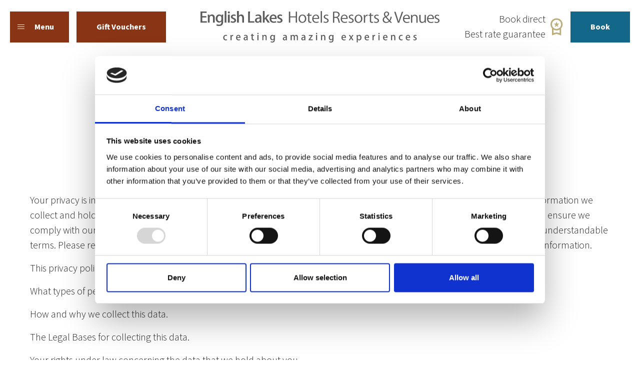

--- FILE ---
content_type: text/html; charset=utf-8
request_url: https://englishlakes.co.uk/privacy-policy/
body_size: 22083
content:



<!DOCTYPE html>

<html lang="en">
<head>

    <!-- Google Tag Manager -->
        <script>(function(w,d,s,l,i){w[l]=w[l]||[];w[l].push({'gtm.start':
        new Date().getTime(),event:'gtm.js'});var f=d.getElementsByTagName(s)[0],
        j=d.createElement(s),dl=l!='dataLayer'?'&l='+l:'';j.async=true;j.src=
        'https://www.googletagmanager.com/gtm.js?id='+i+dl;f.parentNode.insertBefore(j,f);
        })(window, document, 'script', 'dataLayer', 'GTM-N9R8SF');</script>
    <!-- End Google Tag Manager -->

    <!-- Global site tag (gtag.js) - Google Analytics -->
    <script src="/App_Plugins/UmbracoForms/Assets/promise-polyfill/dist/polyfill.min.js?v=13.4.2" type="application/javascript"></script><script src="/App_Plugins/UmbracoForms/Assets/aspnet-client-validation/dist/aspnet-validation.min.js?v=13.4.2" type="application/javascript"></script>

    <script async defer src="https://www.google.com/recaptcha/api.js"></script>

    <script type='text/javascript'>
        var _mhct = _mhct || [];
        _mhct.push(['mhCampaignID', 'VA-12612']);
        !function () {
            var c = document.createElement('script');
            c.type = 'text/javascript', c.async = !0, c.src = '//www.dynamicnumbers.mediahawk.co.uk/mhct.min.js';
            var i = document.getElementsByTagName('script')[0]; i.parentNode.insertBefore(c, i)
        }();
    </script>

    
    
        <link href="/sc/17ae222f.a8f9940f.924a3ee1.8c07db6e.5d42c370.css.v638979184909954082" rel="stylesheet">
    

    <meta name="viewport" content="width=device-width, initial-scale=1, maximum-scale=1, user-scalable=0">
    <meta charset="UTF-8">

    
            <title>Website Privacy &amp; Cookie Policy - English Lakes</title>
            <meta name="description" content="Privacy Policy for the website of English Lakes, Resorts, Hotels &amp; Venues." />
            <link rel="canonical" href="https://englishlakes.co.uk/privacy-policy/" />
            <meta name="robots" content="FOLLOW, INDEX" />


    <link rel="icon" type="image/png" href="/favicon.png" />


    <script src="https://player.vimeo.com/api/player.js"></script>

   
    

    

<style type="text/css">
/*.umbraco-forms-newsletter {display:none;}
.newsletter-component .form {display:none;} */
</style>
<script type="text/javascript">

  var _cgk = 'ilNgPi90JejTHh9';

  (function () {
      var _cg = document.createElement('script'); _cg.type = 'text/javascript'; _cg.async = true;
      _cg.src = 'https://v2.clickguardian.app/track.js';
      var s = document.getElementsByTagName('script')[0]; s.parentNode.insertBefore(_cg, s);
  })();
  
</script>

<meta name="google-site-verification" content="dY2zc2lEo_bckV997Es55sTiH64akvlazgR4jhzDotc" />

<meta name="google-site-verification" content="EFGZw9HqnjjucgxKdJzl18urW_4ui1vZ2O_J_n6DZNY" />

<meta name="google-site-verification" content="nd4RwvG0qFgZjdytc7_jnlSLKUtkaQt1mmaA3pIAz4M" />

<meta name="google-site-verification" content="3U-9M2SwDzVbXoY73oUKFtNM-V-LeUt40ebGdRCfn_s" />


</head>
<body class="  no-header primary-brown">
    

<noscript>
  <img src="https://v2.clickguardian.app/pixel?tkey=ilNgPi90JejTHh9" 
  height="1" width="1" style="border:0;" alt="Novi Digital Tracking Pixel"/>
</noscript>


    <!-- Google Tag Manager (noscript) -->
    <noscript>
        <iframe src="https://www.googletagmanager.com/ns.html?id=GTM-N9R8SF"
                height="0" width="0" style="display:none;visibility:hidden"></iframe>
    </noscript>
    <!-- End Google Tag Manager (noscript) -->
	
    <input type="hidden" value="1.2.4.0" id="version"/>

    <!-- Font Configuration -->


                
<style>
h1 { font-size: 72px; font-family: "source-sans-pro", serif; font-weight: 300; font-style: normal; }
h2 { font-size: 48px; font-family: 'FS-Siena-Light', serif; }
h3 { font-size: 48px; font-family: 'FS-Siena-Light', serif; }
h4 { font-size: 48px; font-family: 'FS-Siena-Light', serif; }
h5 { font-size: 48px; font-family: 'FS-Siena-Light', serif; }
h6 { font-size: 48px; font-family: 'FS-Siena-Light', serif; }
p { font-size: 20px; font-family: 'source-sans-pro', serif; font-weight: 300; font-style: normal; }
span { font-size: 20px; font-family: 'source-sans-pro', serif; font-weight: 300; font-style: normal; }
    @media (max-width: 991px) { h1 { font-size: 32px; } h2 { font-size: 30px; } h3 { font-size: 30px; } h4 { font-size: 30px; } h5 { font-size: 30px; }  h6 { font-size: 30px; }  p { font-size: 18px; }  span { font-size: 18px; } }
</style>

    
<header id="header" v-cloak>
    <transition>
        <div v-show="isMenuActive" class="bg-grey-light header-75 nav-header slide-from-left" :style="headerStyle"></div>
    </transition>
    <transition>
        <div v-show="isBookModalActive" class="bg-grey-light header-75 book-modal-header slide-from-right" :style="headerStyle"></div>
    </transition>

    <transition>
        <div v-show="isMenuActive" class="bg-grey-light header-100 nav-header slide-from-left" :style="headerStyle"></div>
    </transition>
    <transition>
        <div v-show="isBookModalActive" class="bg-grey-light header-100 book-modal-header slide-from-right" :style="headerStyle"></div>
    </transition>
    
    <div class="row g-0 position-relative align-items-lg-center">

        <div class="col-5 col-lg-7 d-flex">
            <div class="cta-list d-none d-lg-flex">
                <button v-cloak v-show="!isMenuActive && !isBookModalActive" v-on:click="toggleMenu()" class="btn btn-short btn-primary source-bold s-16 btn-brown ps-3 pe-5 me-3"><img class="fadeIn me-4" src="/images/burger-menu.svg" alt="burger menu" /> Menu</button>
                <button v-cloak v-show="isMenuActive && !isBookModalActive" v-on:click="toggleMenu()" class="btn btn-short btn-primary btn-black source-bold s-16 ps-3 pe-5 me-3"><img class="fadeIn me-4" src="/images/close-icon.svg" alt="close icon" /> Close</button>

                    <a v-show="!isBookModalActive" href="/gift-voucher-guide/" class="btn btn-short btn-primary source-bold s-16 btn-brown"> Gift Vouchers </a>

            </div>
            <div class="cta-list d-lg-none">
                <button v-show="!isMenuActive" v-on:click="toggleMenu()" class="btn btn-short btn-primary source-bold s-16 btn-brown"><img class="fadeIn" src="/images/burger-menu.svg" alt="burger menu" /></button>
                <button v-show="isMenuActive && !isBookModalActive" v-on:click="toggleMenu()" class="btn btn-short btn-primary btn-black source-bold s-16"><img class="fadeIn" src="/images/close-icon.svg" alt="close icon" /></button>
            </div>
        </div>

        <div class="col-14 col-lg-10">
                <div class="media-list d-none d-lg-block">
                    <div class="image-block">
                        <a href="/">
                            <img v-show="!isMenuActive && !isBookModalActive && !isScrolling && pageHasHeader('False')" class="fadeIn logo" src="/media/eeyl0em2/bannerlogo.png" alt="Brand Logo">
                            <img v-show="isMenuActive || isBookModalActive || isScrolling || !pageHasHeader('False')" class="fadeIn logo" src="/media/yyyfukhv/logoinvert.svg" alt="Brand logo black">
                        </a>
                    </div>
                </div>
                <div class="media-list d-lg-none">
                    <div class="image-block">
                        <a href="/">
                            <img v-show="!isMenuActive && !isBookModalActive && !isScrolling && pageHasHeader('False')" class="fadeIn logo" src="/media/yupbagvh/logomobile.svg" alt="Mobile Brand Logo">
                            <img v-show="isMenuActive || isBookModalActive || isScrolling || !pageHasHeader('False')" class="fadeIn logo" src="/media/ceufai2q/logomobileinvert.svg" alt="Mobile Brand Logo Black">
                        </a>
                    </div>
                </div>

        </div>

        <div v-if="!isMenuActive" class="col-5 col-lg-7 d-flex justify-content-end">
            <div class="d-none d-lg-flex align-items-start align-items-center">
                <div class="d-flex flex-column align-items-end" v-bind:class="isBookModalActive || isScrolling || !pageHasHeader('False') ? 'black' : 'white'">
                    <span class="text-end">Book direct</span>
                    <span class="text-end">Best rate guarantee</span>
                </div>
                <img v-if="!isBookModalActive && isScrolling" class="best-rates-logo ms-2 me-3" src="/images/best-rates-logo.svg" />
                <img v-else class="best-rates-logo ms-2 me-3" src="/images/best-rates-logo.svg" />
            </div>

            <div class="book-cta-list d-none d-lg-flex align-items-center">
                <button v-on:click="toggleBookModal()" v-show="!isBookModalActive" class="btn btn-short btn-secondary source-bold s-16 btn-blue"> Book </button>
                <button v-on:click="toggleBookModal()" v-show="isBookModalActive" class="btn btn-short btn-secondary btn-black source-bold s-16 ps-3"> <img class="me-4" src="/images/close-icon.svg" alt="close icon" /> Close </button>
            </div>
            <div class="book-cta-list d-lg-none align-items-center">
                <button v-on:click="toggleBookModal()" v-show="!isBookModalActive" class="btn btn-short btn-secondary source-bold s-16 btn-blue"> Book </button>
                <button v-on:click="toggleBookModal()" v-show="isBookModalActive" class="btn btn-short btn-secondary source-bold s-16 btn-black"> <img src="/images/close-icon.svg" alt="close icon" /></button>
            </div>
        </div>
        <div v-else class="col-5 col-lg-7 d-flex justify-content-end">
            <div class="book-cta-list d-lg-none align-items-center">
                <button v-on:click="toggleBookModal()" v-show="!isBookModalActive" class="btn btn-short btn-secondary source-bold s-16 btn-blue"> Book </button>
                <button v-on:click="toggleBookModal()" v-show="isBookModalActive" class="btn btn-short btn-secondary btn-black source-bold s-16"> <img src="/images/close-icon.svg" alt="close icon" /></button>
            </div>
        </div>
    </div>

    <span v-show="!isMenuActive && !isBookModalActive" class="overlay overlay-linear d-none"></span>

    
<transition>
    <nav v-if="isMenuActive" v-bind:style="[(headerHeight != null) ? {'top': headerHeight, 'height': 'calc(100% - ' + headerHeight + ')'} : {'top': '0', 'height': '100%'}]" id="navigation" role="navigation" class="navigation bg-grey-light slide-from-left">
        <div v-bind:style="[(headerHeight != null) ? {'transform': 'translateY(-' + headerHeight + ')'} : {'transform': 'unset'}]" class="row g-0">
            <div class="offset-lg-1 col-lg-11">

                    <ol class="breadcrumb" itemscope itemtype="https://schema.org/BreadcrumbList">
                                <li class="breadcrumb-item" itemprop="itemListElement" itemscope itemtype="https://schema.org/ListItem">
                                    <a href="/" itemprop="item">
                                        Home
                                    </a>
                                    <meta itemprop="name" content="Home" />
                                    <meta itemprop="position" content="1" />
                                </li>
                            <li class="breadcrumb-item active" itemprop="itemListElement" itemscope itemtype="https://schema.org/ListItem">
                                <meta itemprop="name" content="Privacy Policy" />
                                <meta itemprop="position" content="2" />
                                Privacy Policy
                            </li>
                    </ol>

                    <h2 class="navigation-title">English Lakes Hotels</h2>

                    <ul class="primary-nav">
                            <li>
                                <div class="nav-item-wrapper">
                                    <a href="/hotels/">Hotels</a>
                                    <span v-on:click="toggleNavDropdown(event,'primary-1')" class="expandable" v-bind:class="{active : activeItems['primary-1']}">
                                    </span>
                                </div>

                                <ul v-if="3 > 0 && activeItems['primary-1']">
                                        <li class="nav-sub-item">
                                            <a href="/hotels/low-wood-bay/" target="_self">Low Wood Bay</a>

                                        </li>
                                        <li class="nav-sub-item">
                                            <a href="/hotels/lancaster-house-hotel/" target="_self">Lancaster House Hotel</a>

                                        </li>
                                        <li class="nav-sub-item">
                                            <a href="/hotels/wild-boar-estate/" target="_self">Wild Boar Estate</a>

                                        </li>
                                </ul>
                            </li>
                            <li>
                                <div class="nav-item-wrapper">
                                    <a href="/hotels/low-wood-bay/the-spa/">Spa</a>
                                    <span v-on:click="toggleNavDropdown(event,'primary-2')" class="expandable" v-bind:class="{active : activeItems['primary-2']}">
                                    </span>
                                </div>

                                <ul v-if="7 > 0 && activeItems['primary-2']">
                                        <li class="nav-sub-item">
                                            <a href="/hotels/low-wood-bay/the-spa/spa-days/">Spa Day</a>

                                        </li>
                                        <li class="nav-sub-item">
                                            <a href="/hotels/low-wood-bay/the-spa/spa-breaks/">Spa Break</a>

                                        </li>
                                        <li class="nav-sub-item">
                                            <a href="/hotels/low-wood-bay/the-spa/spa-treatments/">Spa Treatment</a>

                                        </li>
                                        <li class="nav-sub-item">
                                            <a href="/hotels/low-wood-bay/the-spa/indoor-spa-overlooking-lake-windermere/">Indoor Thermal Experience</a>

                                        </li>
                                        <li class="nav-sub-item">
                                            <a href="/hotels/low-wood-bay/the-spa/outdoor-spa-overlooking-lake-windermere/">Outdoor Thermal Experience</a>

                                        </li>
                                        <li class="nav-sub-item">
                                            <a href="/hotels/low-wood-bay/the-spa/fitness-facilities/">Resort Leisure Area</a>

                                        </li>
                                        <li class="nav-sub-item">
                                            <a href="/hotels/low-wood-bay/the-spa/spa-terms-conditions/">Spa Terms &amp; Conditions</a>

                                        </li>
                                </ul>
                            </li>
                            <li>
                                <div class="nav-item-wrapper">
                                    <a href="/dining/">Dining</a>
                                    <span v-on:click="toggleNavDropdown(event,'primary-3')" class="" v-bind:class="{active : activeItems['primary-3']}">
                                    </span>
                                </div>

                                <ul v-if="0 > 0 && activeItems['primary-3']">
                                </ul>
                            </li>
                            <li>
                                <div class="nav-item-wrapper">
                                    <a href="/offers/">Offers &amp; Breaks</a>
                                    <span v-on:click="toggleNavDropdown(event,'primary-4')" class="" v-bind:class="{active : activeItems['primary-4']}">
                                    </span>
                                </div>

                                <ul v-if="0 > 0 && activeItems['primary-4']">
                                </ul>
                            </li>
                            <li>
                                <div class="nav-item-wrapper">
                                    <a href="/hotels/low-wood-bay/watersports/">Watersports</a>
                                    <span v-on:click="toggleNavDropdown(event,'primary-5')" class="" v-bind:class="{active : activeItems['primary-5']}">
                                    </span>
                                </div>

                                <ul v-if="0 > 0 && activeItems['primary-5']">
                                </ul>
                            </li>
                            <li>
                                <div class="nav-item-wrapper">
                                    <a href="/events/">Events</a>
                                    <span v-on:click="toggleNavDropdown(event,'primary-6')" class="" v-bind:class="{active : activeItems['primary-6']}">
                                    </span>
                                </div>

                                <ul v-if="0 > 0 && activeItems['primary-6']">
                                </ul>
                            </li>
                            <li>
                                <div class="nav-item-wrapper">
                                    <a href="/experiences/">Experiences</a>
                                    <span v-on:click="toggleNavDropdown(event,'primary-7')" class="" v-bind:class="{active : activeItems['primary-7']}">
                                    </span>
                                </div>

                                <ul v-if="0 > 0 && activeItems['primary-7']">
                                </ul>
                            </li>
                            <li>
                                <div class="nav-item-wrapper">
                                    <a href="/weddings-celebrations/">Weddings &amp; Celebrations</a>
                                    <span v-on:click="toggleNavDropdown(event,'primary-8')" class="" v-bind:class="{active : activeItems['primary-8']}">
                                    </span>
                                </div>

                                <ul v-if="0 > 0 && activeItems['primary-8']">
                                </ul>
                            </li>
                            <li>
                                <div class="nav-item-wrapper">
                                    <a href="/meetings-conferences/">Meetings &amp; Conferences</a>
                                    <span v-on:click="toggleNavDropdown(event,'primary-9')" class="" v-bind:class="{active : activeItems['primary-9']}">
                                    </span>
                                </div>

                                <ul v-if="0 > 0 && activeItems['primary-9']">
                                </ul>
                            </li>
                            <li>
                                <div class="nav-item-wrapper">
                                    <a href="/festive/">Festive</a>
                                    <span v-on:click="toggleNavDropdown(event,'primary-10')" class="" v-bind:class="{active : activeItems['primary-10']}">
                                    </span>
                                </div>

                                <ul v-if="0 > 0 && activeItems['primary-10']">
                                </ul>
                            </li>
                            <li>
                                <div class="nav-item-wrapper">
                                    <a href="/gift-voucher-guide/">Gift Voucher Guide</a>
                                    <span v-on:click="toggleNavDropdown(event,'primary-11')" class="" v-bind:class="{active : activeItems['primary-11']}">
                                    </span>
                                </div>

                                <ul v-if="0 > 0 && activeItems['primary-11']">
                                </ul>
                            </li>
                            <li>
                                <div class="nav-item-wrapper">
                                    <a href="/blog/">Blog</a>
                                    <span v-on:click="toggleNavDropdown(event,'primary-12')" class="" v-bind:class="{active : activeItems['primary-12']}">
                                    </span>
                                </div>

                                <ul v-if="0 > 0 && activeItems['primary-12']">
                                </ul>
                            </li>
                            <li>
                                <div class="nav-item-wrapper">
                                    <a href="/relish/">Relish</a>
                                    <span v-on:click="toggleNavDropdown(event,'primary-13')" class="" v-bind:class="{active : activeItems['primary-13']}">
                                    </span>
                                </div>

                                <ul v-if="0 > 0 && activeItems['primary-13']">
                                </ul>
                            </li>
                    </ul>

                    <a v-show="!isBookModalActive" href="/gift-voucher-guide/" class="btn btn-short btn-primary btn-brown btn-nav-end source-bold s-16 d-lg-none"> Gift Vouchers </a>

                    <ul class="secondary-nav d-flex flex-wrap">
                            <li class="list-style">
                                <a href="/about-us/">About Us</a>
                            </li>
                            <li class="list-style">
                                <a href="/faq/">FAQs</a>
                            </li>
                            <li class="list-style">
                                <a href="/contact-us/">Contact Us</a>
                            </li>
                            <li class="">
                                <a href="/careers/">Careers</a>
                            </li>
                    </ul>

                <div class="socials-nav d-flex align-items-center">
                        <a href="https://www.instagram.com/englishlakes/" target="_blank">
                            <img class="me-3" src="/images/social/black/instagram-icon.svg" />
                        </a>

                        <a href="https://www.facebook.com/englishlakes/" target="_blank">
                            <img class="me-3" src="/images/social/black/fb-icon.svg" />
                        </a>

                        <a href="https://twitter.com/englishlakes" target="_blank">
                            <img style="height: 23px;" class="me-3" src="/images/social/black/twitter-x-icon.svg" />
                        </a>

                        <a href="https://www.youtube.com/user/englishlakes" target="_blank">
                            <img class="me-3" src="/images/social/black/youtube-icon.svg" />
                        </a>

                </div>
            </div>
            <div class="navigation-media d-none d-lg-block col-lg-12">

                    
<div class="media-list">
        
    <div class="image-block">
    </div>


</div>
            </div>
        </div>
    </nav>
</transition>

    
<transition>
    <div v-if="isBookModalActive" v-bind:style="[(headerHeight != null) ? {'top': headerHeight, 'height': 'calc(100% - ' + headerHeight + ')'} : {'top': '0', 'height': '100%'}]" id="book-modal" class="book-modal bg-grey-light slide-from-right">
        <div v-bind:style="[(headerHeight != null) ? {'transform': 'translateY(-' + headerHeight + ')'} : {'transform': 'unset'}]" class="book-modal-content">
                <h2 class="book-modal-title"><span class="bg-grey-light px-4">Choose Booking type</span></h2>

            <div class="row g-0 justify-content-center">
                        <div class="col-lg-8">
                                
<div class="media-list">
        
    <div class="image-block">
<span role="img" class="has-bg-image bg-full" style="background-image:url('/media/21adtmhn/bookingimg1.jpg')" ></span>    </div>


</div>
                                
<div class="buttons-list ">
        
    <a class="btn source-bold s-21 btn-blue " href="https://www.englishlakeshotels.co.uk/Bookings/Search_Screen.aspx?&amp;cs=true">
        Book a Room
    </a>
    <span class="btn-unstyled-divider blue align-content-center s-16"></span>

</div>

                        </div>
                        <div class="col-lg-8">
                                
<div class="media-list">
        
    <div class="image-block">
<span role="img" class="has-bg-image bg-full" style="background-image:url('/media/upygwt5f/couple-in-the-hot-tub-at-the-spa.jpg')" ></span>    </div>


</div>
                                
<div class="buttons-list ">
        
    <a class="btn source-bold s-21 btn-blue " href="https://lowwoodbayresortandspa.try.be/">
        Book The Spa
    </a>
    <span class="btn-unstyled-divider blue align-content-center s-16"></span>

</div>

                        </div>
                        <div class="col-lg-8">
                                
<div class="media-list">
        
    <div class="image-block">
<span role="img" class="has-bg-image bg-full" style="background-image:url('/media/f21bvpwu/wood-fired-afternoon-tea.jpg')" ></span>    </div>


</div>
                                
<div class="buttons-list ">
        
    <a class="btn source-bold s-21 btn-blue " href="/dining/">
        Book a Table
    </a>
    <span class="btn-unstyled-divider blue align-content-center s-16"></span>

</div>

                        </div>
            </div>
        </div>
    </div>
</transition>
</header>

    


<div class="block-list page-components">


    <div class="page-component text-component px-4 bg-white">
        <div class="bg-inherit ">
                
    <div class="text-layout-1 bg-inherit">

        <div class="col-24 bg-inherit">

        <div class="text-layout-1-inner bg-inherit">
                        <div class=" " >
    

        <div class="rte">
            <h1 class="source-regular s-56" style="text-align: center;">Privacy Policy</h1>
<p style="text-align: center;">Last Updated: 18/04/2024</p>
<p style="text-align: left;">Your privacy is important to English Lakes, we are committed to preserving the privacy, integrity and security of the personal information we collect and hold. We have developed this Privacy Policy to explain how we collect, process and use personal information and to ensure we comply with our legal obligations under applicable data protection laws. We have tried to present this information in clear and understandable terms. Please read this privacy policy carefully so that you are aware of, and understand how we collect and process personal information.</p>
<p style="text-align: left;">This privacy policy sets out:</p>
<p style="text-align: left;">What types of personal data we collect from you, or that you provide to us.</p>
<p style="text-align: left;">How and why we collect this data.</p>
<p style="text-align: left;">The Legal Bases for collecting this data.</p>
<p style="text-align: left;">Your rights under law&nbsp;concerning the data that we hold about you.</p>
<p style="text-align: left;">&nbsp;</p>
<h2 class="source-regular s-32" style="text-align: left;">Who we are</h2>
<p style="text-align: left;">For the purpose of the Data Protection Bill UK (the Act), English Lakes is registered with the Information Commissioner in the UK as the ‘data controller’. Our registration number with Companies House is 1420143 (Further details can be found on our&nbsp;<a data-id="3647" href="/company-information/" title="Company Information">Companies Registration</a>&nbsp;page).</p>
<h2 class="source-regular s-32" style="text-align: left;">How we intend to use the data we collect</h2>
<p style="text-align: left;">We use the information that we hold about you in the following ways:</p>
<p style="text-align: left;">To provide you with information, services or products that you request from us or that we feel may be of interest to you.</p>
<p style="text-align: left;">To allow us to fulfill any contractual obligations arising from any contracts entered into between you and us, including for billing and payment collection purposes.</p>
<p style="text-align: left;">To present content and provide services to you.</p>
<p style="text-align: left;">If you pay for our products or services using a credit card or debit card, we will transmit your card data to the appropriate credit/debit card company and/or credit/debit card payment processing company.</p>
<h2 class="source-regular s-32" style="text-align: left;">The lawful bases for processing the data we collect</h2>
<p style="text-align: left;">We will only collect and process personal data about you where we have a lawful basis to do so. Lawful bases that we principally rely are:</p>
<h2 class="source-regular s-32" style="text-align: left;">Contract</h2>
<p style="text-align: left;">Where the processing of data is necessary for the performance and/or fulfilment of a contract between you and us (e.g., to provide you with a booking or service that you have requested). If you do not provide data when it is needed we will not be able to fulfil your request.</p>
<h2 class="source-regular s-32" style="text-align: left;">Consent</h2>
<p style="text-align: left;">Where we process data based on consent, we will ask for your explicit consent. You have the right to withdraw/decline your consent at any time.</p>
<h2 class="source-regular s-32" style="text-align: left;">Legitimate Interests</h2>
<p style="text-align: left;">We may process your personal data for the purposes of our legitimate interests provided that such processing shall not outweigh your rights and freedoms. You have the right to object at any time.</p>
<p style="text-align: left;">Examples of legitimate interests, for which we may process your personal data:</p>
<p style="text-align: left;">To enable us to administer our business</p>
<p style="text-align: left;">To help us better understand and improve the relationships between ourselves and our customers</p>
<p style="text-align: left;">To protect you, us or others from threats (such as security threats or fraud).</p>
<p style="text-align: left;">To provide you with information, products or services that you have requested from us or which we feel may be of interest to you&nbsp; (where you have consented to be contacted for such purposes or by Legitimate Interest).</p>
<h2 class="source-regular s-32" style="text-align: left;">Legal Obligation</h2>
<p style="text-align: left;">We may process your personal data for the purpose of complying with any necessary and applicable legal obligations placed upon us.</p>
<h2 class="source-regular s-32" style="text-align: left;">Vital Interests</h2>
<p style="text-align: left;">We may process your personal data where it is necessary to protect your vital interests or those of another.</p>
<h2 class="source-regular s-32" style="text-align: left;">Types of Information we collect</h2>
<p style="text-align: left;">We collect several types of information about users of our services. We may collect this information either directly when you provide it to us or automatically as you use our websites.</p>
<p style="text-align: left;">Some examples of the types of information that we collect and process are:</p>
<h2 class="source-regular s-32" style="text-align: left;">Contact Information:</h2>
<p style="text-align: left;">When you make a booking or purchase vouchers with us, subscribe to an email offer or newsletter, consent to receive marketing material from English Lakes, submit feedback, enter a competition, fill out a survey, or send us a communication we may ask for information such as: first name, last name, address, telephone number, email address.</p>
<h2 class="source-regular s-32" style="text-align: left;">Information relating to children:</h2>
<p style="text-align: left;">When making a booking we ask you to provide the name and age of the child. We do this so that we can determine whether the child may need a cot and at times we use this information to assist us in providing a Sam’s club ‘goodie bag’ that is left on the child’s bed before for their arrival.</p>
<h2 class="source-regular s-32" style="text-align: left;">CCTV</h2>
<p style="text-align: left;">CCTV monitoring takes place on our sites for the purposes of security and health &amp; safety. Please be aware that images of you will only be stored for as long as is required.</p>
<h2 class="source-regular s-32" style="text-align: left;">Payment Information:</h2>
<p style="text-align: left;">We require payment information such as card details in order to process payments for products and services such as required when booking a room or purchasing vouchers.</p>
<h2 class="source-regular s-32" style="text-align: left;">Booking History:</h2>
<p style="text-align: left;">We collect information about your booking history.</p>
<h2 class="source-regular s-32" style="text-align: left;">Information Relating to use of our Services:</h2>
<p style="text-align: left;">We collect and process information relating to your use of our services, such as room preferences, special requests, feedback and survey responses.</p>
<h2 class="source-regular s-32" style="text-align: left;">Medical or Health Information:</h2>
<p style="text-align: left;">Where you are using our health club or watersports facilities, we may ask you to inform us of any medical or health conditions from which you suffer where these are relevant to the activities you plan to participate in at the facilities.</p>
<h2 class="source-regular s-32" style="text-align: left;">IP Address:</h2>
<p style="text-align: left;">We also collect your Internet Protocol (“IP”) address (used to connect your computer to the internet) when you visit our websites.</p>
<h2 class="source-regular s-32" style="text-align: left;">Information Relating to Technology:</h2>
<p style="text-align: left;">We may collect certain information that does not by itself identify a specific individual. Such information tells us about your equipment, browsing actions, and the resources that you access and use when visiting and using our websites, such as your device’s operating system and platform, browser type and version. We use analytics and similar services, to help us better understand our website’s usage patterns. Information about your visit to our website might include pages you viewed or searched for, the length of time spent when visiting pages, on which page you left the website.</p>
<p style="text-align: left;">Some of the information is required to the fulfil your request (e.g. book a hotel room) and some is voluntary. If you do not provide data when it is needed we will not be able to fulfil your request.</p>
<h2 class="source-regular s-32" style="text-align: left;">Where we store your personal data</h2>
<p style="text-align: left;">The data that we collect from you may be transferred to, and stored at a destination outside of the EEA (“European Economic Area”). It may also be processed outside of the EEA by one of our third party suppliers.</p>
<p style="text-align: left;">By submitting your personal data, you agree to this transfer, storing and processing of your data. We will take all reasonable steps to ensure that your data is treated securely and in accordance with this privacy policy.</p>
<p style="text-align: left;">Marketing email communication is processed by our third party provider, Cendyn. Only English Lakes has permission to use the list data we store with Cendyn. Further details of their privacy policy are available at:&nbsp;<a rel="noopener" href="https://www.cendyn.com/privacy-policy/" target="_blank" title="Cendyn Privacy Policy">https://www.cendyn.com/privacy-policy/</a></p>
<p style="text-align: left;">Booking email communication is processed by&nbsp;<a rel="noopener" href="https://try.be/legal/privacy-policy" target="_blank" title="Try.be Privacy Policy">Try.be</a>&nbsp;for The Spa and Watersports Centre at Low Wood Bay Resort &amp; Spa, by&nbsp;<a rel="noopener" href="https://resdiary.com/privacy-policy-b2b" target="_blank" title="ResDiary Privacy Policy">ResDiary</a>&nbsp;for restaurant bookings and by English Lakes Hotels for room bookings.</p>
<p style="text-align: left;">Cendyn, Try.be and ResDiary have provided assurance to us that the data stored with them will be secured in such a way as to satisfy the requirements of the General Data Protection Act.</p>
<h2 class="source-regular s-32" style="text-align: left;">Data security</h2>
<p style="text-align: left;">Unfortunately, the transmission of information via the internet or any wireless network cannot be guaranteed to be 100% secure. As a result, while we will do our best to protect your personal data, you acknowledge that:</p>
<p style="text-align: left;">(1) there are privacy and security limitations of the Internet which are beyond our control;</p>
<p style="text-align: left;">(2) the security, integrity and privacy of any and all information and data exchanged between you and us through our websites cannot be guaranteed and we shall have no liability to you or any third party for loss, misuse, disclosure or alteration of such information;</p>
<p style="text-align: left;">(3) any such information and data may be viewed or tampered with in transit by a third party.</p>
<p style="text-align: left;">Once we have received your information it will be stored on our secure servers or on secure servers operated by a third party. Security measures will be employed to protect your information from access by unauthorised persons and against unlawful processing, accidental loss, destruction and damage.</p>
<h2 class="source-regular s-32" style="text-align: left;">Data retention periods</h2>
<p style="text-align: left;">We will retain your information for a reasonable period or for as long as the law requires us, we are legally required to hold certain types of information (e.g. financial record keeping). We review our retention periods for personal information on a regular basis.</p>
<p style="text-align: left;">You have the right to request that your information be deleted.</p>
<p style="text-align: left;">In some circumstances we may anonymise personal data for statistical purposes. In these circumstances we may store and use this information indefinitely without providing any further notice to you.</p>
<h2 class="source-regular s-32" style="text-align: left;">Disclosure of your Information</h2>
<p style="text-align: left;">We do not sell, trade or rent your personal data to others. We will not pass your personal information to third parties for the purposes of sending you additional offers and services. We will only share your personal data with third parties in the ways that are described in this Privacy Policy and as provided herein:</p>
<p style="text-align: left;">We provide and support some of our services through contractual arrangements with service providers and other third parties. We, and our service providers, use your personal data to operate our websites and to deliver services. For example, we must release your credit card and/or other payment related information to the card-issuing bank and/or credit/debit card payment processing company to confirm payment for products and services.</p>
<p style="text-align: left;">We may disclose your personal information to third parties in the following circumstances:</p>
<p style="text-align: left;">If we are required, or under a duty to disclose your personal information in order to comply with any legal obligation.</p>
<p style="text-align: left;">To protect the rights and property, or safety of English Lakes, our customers, or others. This may include exchanging information with third parties for the purposes of fraud protection and credit risk reduction.</p>
<p style="text-align: left;">We may share anonymised information with third parties. For example anonymised information may be shared for the purpose of web site analysis in order to assist us in the improvement and optimisation of our websites and services.</p>
<h2 class="source-regular s-32" style="text-align: left;">Cookies</h2>
<p style="text-align: left;">Our websites use cookies.</p>
<h3 class="source-regular s-27" style="text-align: left;">What are Cookies?</h3>
<p style="text-align: left;">'Cookies' are small pieces of information sent by an organisation to and stored on your computer. They may collect statistical data about your browsing actions and patterns whilst using our websites and enable certain features of our websites to function correctly. They do not identify you as an individual.</p>
<h2 class="source-regular s-27" style="text-align: left;">You Can Allow or Block Cookies</h2>
<p style="text-align: left;">Settings in your browser preferences can enable you to allow or block cookies. Different browsers make different controls available to you. However blocking cookies may result in a loss of functionality when using our or many other websites.</p>
<h3 class="source-regular s-27" style="text-align: left;">Types of Cookies that we use:</h3>
<h4 class="source-regular s-27" style="text-align: left;">Session Cookies</h4>
<p style="text-align: left;">We use session cookies. Session cookies are temporary cookies that aid your user journey around our websites. They will remember the preferences you have selected during your visit to our websites. We deem these to be strictly necessary to the working of the website. If these are disabled then functionality on the site will be broken.</p>
<h4 class="source-regular s-27" style="text-align: left;">Preference Cookies</h4>
<p style="text-align: left;">When making certain selections, such as language, we may use a preference cookie to remember your selection.</p>
<h4 class="source-regular s-27" style="text-align: left;">Persistent Cookies</h4>
<p style="text-align: left;">Persistent Cookies are used to measure the performance of our website and to provide us with information on how you, the user uses our websites in order to help us better understand and improve the content on our website.</p>
<h4 class="source-regular s-27" style="text-align: left;">Analytical Cookies</h4>
<p style="text-align: left;">English Lakes uses analytical cookies, such as Google Analytics, on its websites. Google Analytics uses ‘cookies’ to collect standard internet log information and visitor behaviour information (including your IP address). The data generated by the cookie is transmitted to Google. This information is then used to evaluate visitors’ use of our websites and compile statistical reports on website activity. This information helps inform us of how our users interact with the content that we provide and is an aid to improving our web based content.</p>
<p style="text-align: left;">Information on how Google collects and processes data collected by Google Analytics is provided here:&nbsp;<a rel="noopener" href="https://www.google.com/policies/privacy/partners/" target="_blank">https://www.google.com/policies/privacy/partners/</a>.</p>
<p style="text-align: left;">Information regarding Google privacy policy can be found here:&nbsp;<a rel="noopener" href="https://www.google.com/policies/privacy/" target="_blank">https://www.google.com/policies/privacy/</a></p>
<p style="text-align: left;">Google provide a tool to allow users to opt out of being tracked by Google Analytics:&nbsp;<a rel="noopener" href="http://tools.google.com/dlpage/gaoptout" target="_blank">http://tools.google.com/dlpage/gaoptout</a></p>
<p style="text-align: left;">Users can opt of Google’s use of cookies by visiting&nbsp;<a rel="noopener" href="http://www.google.com/settings/ads" target="_blank">http://www.google.com/settings/ads</a></p>
<h2 class="source-regular s-32" style="text-align: left;">Third party websites and Social Media</h2>
<p style="text-align: left;">Our websites may contain content (for example Youtube, Vimeo) or links to other websites or social media platforms (For example: Facebook, Instagram, Twitter). If you follow a link from our websites to any of these websites or social media platforms then please note that these sites will have their own privacy policies and that we do not accept any responsibility or liability for these policies. You should check the respective privacy policies of each of these sites to see how exactly they use your information.</p>
<p style="text-align: left;"><a rel="noopener" href="https://policies.google.com/privacy?hl=en-GB" target="_blank">https://policies.google.com/privacy?hl=en-GB</a><br><a rel="noopener" href="https://www.facebook.com/privacy/explanation" target="_blank">https://www.facebook.com/privacy/explanation</a><br><a rel="noopener" href="https://twitter.com/en/privacy" target="_blank">https://help.instagram.com/155833707900388</a><br><a rel="noopener" href="https://twitter.com/en/privacy" target="_blank">https://twitter.com/en/privacy</a></p>
<h3 class="source-regular s-27" style="text-align: left;">Changes to our Privacy Policy</h3>
<p style="text-align: left;">This page will be updated to reflect any future changes to our privacy policy as and when they are made. The date that the Privacy Policy was last updated is at the top of the page. It is your responsibility for periodically visiting our websites and this Privacy Policy to check for any changes.</p>
<h2 class="source-regular s-32" style="text-align: left;">Your Rights</h2>
<h3 class="source-regular s-27" style="text-align: left;">Access to and modifications to your information</h3>
<p style="text-align: left;">You have the right to access the information that we hold about you. You also have the right to edit or have edited/modified the information that we hold about you.</p>
<p style="text-align: left;"><strong>Please note:</strong>&nbsp;We have the right to request a ‘reasonable fee’ for requests that are deemed manifestly unfounded or excessive. We also have the right to request a ‘reasonable fee’ for further copies of the same information.</p>
<h3 class="source-regular s-27" style="text-align: left;">Deletion of your information</h3>
<p style="text-align: left;">You have the right to request that the information that we hold about you be deleted. You have the right to make such a request either verbally or in writing.</p>
<h3 class="source-regular s-27" style="text-align: left;">Your Right to Complain to the ICO (Information Commissioner's Office)</h3>
<p style="text-align: left;">You have a right to lodge a complaint against English Lakes with the Information Commissioner’s Office, The UK’s independent authority set up to uphold information rights in the public interest, promoting openness by public bodies and data privacy for individuals.</p>
<h2 class="source-regular s-32" style="text-align: left;">Contacting us or Any Further Questions</h2>
<p style="text-align: left;">If you have any comments, queries or requests regarding our use of your information that is not covered by this policy privacy then please contact us.</p>
<p style="text-align: left;">Caroline Kay<br>English Lakes Offices<br>Low Wood Bay<br>Windermere<br>Cumbria<br>LA23 1LP</p>
<p style="text-align: left;">Tel: +44(0)15394 33773</p>
        </div>

</div>
        </div>

        </div>

    </div>

        </div>
    </div>
</div>


    <div class="block-list global-components">

    <div class="page-component newsletter-component bg-white">
        <div class="bg-inherit small-container">
            <div class="container-inner">
                    <div class="circle source-bold">
                        <svg viewBox="0 0 200 200">
                            <circle cx="100" cy="100" r="62.5" fill="transparent" stroke="#bbae7b" stroke-width="2" opacity="0.3" />
                            <circle cx="100" cy="100" r="87.5" fill="transparent" stroke="#bbae7b" stroke-width="2" opacity="0.3" />
                            <circle cx="100" cy="100" r="92" fill="transparent" stroke="#bbae7b" stroke-width="2" opacity="0.3" stroke-dasharray="5,5" />
                            <g>
                                <path id="text-path" fill="transparent" d="M100,29 a71,71 0 0,1 0,142 a71,71 0 0,1 0,-142" />
                                <text>
                                    <textPath xlink:href="#text-path" startOffset="0.1%">
                                                <tspan xml:space="preserve">SPECIAL OFFERS</tspan>
                                                <tspan xml:space="preserve" style="fill:#bbae7b">       &#x2022;     </tspan>
                                                <tspan xml:space="preserve">SPECIAL OFFERS</tspan>
                                                <tspan xml:space="preserve" style="fill:#bbae7b">       &#x2022;      </tspan>
                                                <tspan xml:space="preserve">SPECIAL OFFERS</tspan>
                                                <tspan xml:space="preserve" style="fill:#bbae7b">      &#x2022;</tspan>
                                    </textPath>
                                </text>
                                <!-- Animation to rotate the text along the path -->
                                <animateTransform attributeName="transform"
                                                  type="rotate"
                                                  from="0 100 100"
                                                  to="360 100 100"
                                                  dur="30s"
                                                  repeatCount="indefinite" />
                            </g>
                        </svg>
                        <img src="/images/folder.png" class="folder-icon" />
                    </div>

                <div class="newsletter-text">
                        
    <div class="text-layout-1 bg-inherit">

        <div class="col-24 bg-inherit">

        <div class="text-layout-1-inner bg-inherit">
                        
<span class="source-bold s-21 d-block">Stay up to date</span>
                        
<h2 class="fs-siena s-48">Never miss an exciting offer or update</h2>
        </div>

        </div>

    </div>

                    <div class="circle-paragraph">

                        <div class="circle source-bold">
                            <svg viewBox="0 0 200 200">
                                <circle cx="100" cy="100" r="62.5" fill="transparent" stroke="#bbae7b" stroke-width="2" opacity="0.3" />
                                <circle cx="100" cy="100" r="87.5" fill="transparent" stroke="#bbae7b" stroke-width="2" opacity="0.3" />
                                <circle cx="100" cy="100" r="92" fill="transparent" stroke="#bbae7b" stroke-width="2" opacity="0.3" stroke-dasharray="5,5" />
                                <g>
                                    <path id="text-path" fill="transparent" d="M100,29 a71,71 0 0,1 0,142 a71,71 0 0,1 0,-142" />
                                    <text>
                                        <textPath xlink:href="#text-path" startOffset="0.1%">
                                                    <tspan xml:space="preserve">SPECIAL OFFERS</tspan>
                                                    <tspan xml:space="preserve" style="fill:#bbae7b">       &#x2022;     </tspan>
                                                    <tspan xml:space="preserve">SPECIAL OFFERS</tspan>
                                                    <tspan xml:space="preserve" style="fill:#bbae7b">       &#x2022;      </tspan>
                                                    <tspan xml:space="preserve">SPECIAL OFFERS</tspan>
                                                    <tspan xml:space="preserve" style="fill:#bbae7b">      &#x2022;</tspan>
                                        </textPath>
                                    </text>
                                    <!-- Animation to rotate the text along the path -->
                                    <animateTransform attributeName="transform"
                                                      type="rotate"
                                                      from="0 100 100"
                                                      to="360 100 100"
                                                      dur="30s"
                                                      repeatCount="indefinite" />
                                </g>
                            </svg>
                            <img src="/images/folder.png" class="folder-icon" />
                        </div>
                        <div class="paragraph">
                            <p style="text-align: center;" class="source-light s-21">We’re always adding great deals, events and experiences that you won’t want to miss out on.</p>
<div class="buttons-list" style="display: none;"><a href="/offers-email-signup/" class="btn source-bold s-21 btn-orange "> Sign Up </a> <span class="btn-unstyled-divider orange align-content-center s-16"></span></div>
                        </div>
                       
                    </div>
                    <div class="form ">
                        








    <div id="umbraco_form_NewsletterForCendyn" class="umbraco-forms-form newsletter newsletter umbraco-forms-newsletter">

<form action="/privacy-policy/" enctype="multipart/form-data" id="form18354cd7da7e4acb9a217780747c0cde" method="post"><input data-val="true" data-val-required="The FormId field is required." name="FormId" type="hidden" value="8a2f4b34-6b63-41f6-9d02-0d0614fed46b" /><input data-val="true" data-val-required="The FormName field is required." name="FormName" type="hidden" value="Newsletter" /><input data-val="true" data-val-required="The RecordId field is required." name="RecordId" type="hidden" value="00000000-0000-0000-0000-000000000000" /><input name="PreviousClicked" type="hidden" value="" /><input name="Theme" type="hidden" value="newsletter" /><input name="RedirectToPageId" type="hidden" value="" />            <input type="hidden" name="FormStep" value="0" />
            <input type="hidden" name="RecordState" value="Q2ZESjhDZkN0ZGVfZi1GRnJDVmQ0aWZXb3pmOHZIN1RwUkZqTEpKSmRMcmdDLWluWHhadTFkbXVWOVV1VjlKVzlhV1pLcmg5QlhWZzMtRnFZeWxfZ19hU1kzZHJLR05Oc1JSVzBhblEyVGpxUTZpcnZPYjZ3bjNqcVlOUm5qZ0NjZXQ2OGc=" />




<div class="umbraco-forms-page" id="45f4621f-df14-49ef-bea3-58f8fe5b1001">




        <fieldset class="umbraco-forms-fieldset" id="4000a2c8-6f6c-4be6-8657-3e6b72877493">


            <div class="row-fluid">

                    <div class="umbraco-forms-container col-md-12">

                                    <div class=" umbraco-forms-field email shortanswer mandatory ">


        <div class="umbraco-forms-field-wrapper">

            <input type="email" name="a0e9e8fc-940a-4bc5-ded3-e9baa7f1317a" id="a0e9e8fc-940a-4bc5-ded3-e9baa7f1317a" data-umb="a0e9e8fc-940a-4bc5-ded3-e9baa7f1317a" class="text " value="" maxlength="100"
        placeholder="Enter your email" 
       
       data-val="true" 
       data-val-required="Email is mandatory" aria-required="true" 
       data-val-regex="Please use a valid email address" data-val-regex-pattern="^[a-zA-Z0-9_\.\+-]+@[a-zA-Z0-9-]+\.[a-zA-Z0-9-\.]+$" 
       />





<span class="field-validation-valid" data-valmsg-for="a0e9e8fc-940a-4bc5-ded3-e9baa7f1317a" data-valmsg-replace="true" role="alert"></span>
        </div>

                                    </div>

                    </div>
            </div>

        </fieldset>

    <div class="umbraco-forms-hidden" aria-hidden="true">
        <input type="text" name="8a2f4b346b6341f69d020d0614fed46b" />
    </div>

    <div class="umbraco-forms-navigation row-fluid">

        <div class="col-md-12">
                <input type="submit"
                       class="btn primary btn-blue"
                       value="Sign up for special offers"
                       name="__next"
                       data-form-navigate="next"
                       data-umb="submit-forms-form" />
        </div>
    </div>

</div>



<input name="__RequestVerificationToken" type="hidden" value="CfDJ8CfCtde_f-FFrCVd4ifWozfn4Axk6FnNG-UCBvI6bkJ9kHN1sUAmiFCrrHpEi7UWpI7bU-WqGRZ9gwHT8sjqmMHmVnVAbHH4R4MsFU_9B8Ocr6q_U6osxPODjLX8fdz30PZvr9H4l8WCLKWSPXSjtkI" /><input name="ufprt" type="hidden" value="CfDJ8CfCtde_f-FFrCVd4ifWozdG_VlRQEjPmMcd78P8k0KFdp2vUoeXVxsmWi24HmEULHV-vCW4OAVxoJ9A7Hdh3lhWGNrmZsLf-cqN4mkC9dAqKaqXTf88GSIDf2pKfpII0M9w5NlvGa5p33iZVDs7fas" /></form>
    </div>
    <div id="cendyn-modal" class="cendyn-modal modal " tabindex="-1" aria-label="Newsletter sign up" aria-modal="true" role="dialog" onclick="closeCendyn()">

        <div class="cendyn-modal-inner p-md-7 py-6 px-4" onclick="stopPropagation(event)">
            

<div class="contour newslettersubmissionform">
    <!-- C72E7C39-C345-477D-8DCD-2B85000418DF -->
    <form id="C72E7C39-C345-477D-8DCD-2B85000418DF" class="ng-pristine ng-valid" onsubmit="event.preventDefault()">

        <div class="contourPage">

            <fieldset class="contourFieldSet">

                <div class="row-fluid mx-auto" style="max-width: 720px;">
                    <div class="span12 umbraco-forms-container">
                        <h3 class="mb-3">Newsletter Signup</h3>
                        <div class="row g-0">
                            <div class="umbraco-forms-field firstname shortanswer mandatory col-lg-12 mx-0 my-lg-2 my-0">

                                <div class="me-lg-1">
                                    <input type="text" name="firstName" id="firstName" class="text" value="" maxlength="500" placeholder="First Name*"
                                           data-val="true" data-val-required="Please add your First Name" novalidate="novalidate">
                                    <span class="d-block field-validation-valid text-start brown" data-valmsg-for="firstName" data-valmsg-replace="true"></span>
                                </div>
                            </div>
                            <div class="umbraco-forms-field lastname shortanswer mandatory alternating col-lg-12 mx-0 my-2">

                                <div class="ms-lg-1">
                                    <input type="text" name="lastName" id="lastName" class="text" value="" maxlength="500" placeholder="Last Name*"
                                           data-val="true" data-val-required="Please add your Last Name" novalidate="novalidate">
                                    <span class="d-block field-validation-valid text-start brown" data-valmsg-for="lastName"
                                          data-valmsg-replace="true"></span>
                                </div>
                            </div>
                        </div>
                        
                        <div class="umbraco-forms-field emailaddress shortanswer mandatory col-24 mx-0 mt-0 mb-2">

                            <div>
                                <input type="email" name="emailAddress" placeholder="Email Address*"
                                       id="emailAddress" class="text" value="" maxlength="500"
                                       data-val="true" data-val-required="Please provide your email address"
                                       data-val-regex="Please provide a valid email address"
                                       data-regex="" novalidate="novalidate">
                                <span class="d-block field-validation-valid text-start brown" data-valmsg-for="emailAddress"
                                      data-valmsg-replace="true"></span>
                            </div>
                        </div>
                        <div class="umbraco-forms-field ipaddress hidden alternating mx-0 mt-0 mb-2">
                            <div>
                                <input type="hidden" name="ipAddress"
                                       id="ipAddress" class="hidden" value="" autocomplete="off" novalidate="novalidate">
                                <span class="field-validation-valid text-start brown" data-valmsg-for="ipAddress"
                                      data-valmsg-replace="true"></span>
                            </div>
                        </div>
                        <div class="umbraco-forms-field usercode mx-0 mt-0 mb-3 d-none">

                            <div>
                                <input type="text" name="usercode" placeholder="User Code"
                                       id="usercode" class="text" value="" autocomplete="off" novalidate="novalidate">

                            </div>
                        </div>
                        <div class="mx-auto umbraco-forms-field iamhappytoreceiveemailmarketingupdatesfromenglishlakeshotelsresortsvenuesaboutanyspecialoffersnewsorevents checkbox mandatory mx-0 mt-0 mb-2">
                            <div class="d-flex my-3 justify-content-center umbraco-forms-field-wrapper">

                                <input type="checkbox" class="flex-md-shrink-0" name="accept"
                                       id="accept" data-val="true"
                                       data-val-requiredcb="Consent must be ticked to join our mailing list" novalidate="novalidate">

                                <label for="accept" class="fieldLabel text-start ms-2">
                                    I am happy to receive email marketing updates from English Lakes Hotels Resorts &amp; Venues&#xA;about any special offers, news or events.
                                </label>

                            </div>

                            <span class="d-block field-validation-valid text-start brown" data-valmsg-for="accept"
                                  data-valmsg-replace="true"></span>

                        </div>

                    </div>
                </div>

            </fieldset>

            <div class="contourNavigation row-fluid">
                <div class="col-md-12 mx-auto mt-3">
                    <input id="cendyn-submit" type="submit" class="btn primary bg-blue source-bold s-21" value="Subscribe">
                </div>
            </div>

        </div>

    </form>

    <p id="cendyn-form-thankyou" class="contourMessageOnSubmit" hidden>Thank you</p>
</div>

            <button type="button" class="btn-close" aria-label="Close newsletter sign up" onclick="closeCendyn()">
                <span class="blue xmark"></span>
            </button>
        </div>
    </div>




<div class="umbraco-forms-form-config umbraco-forms-hidden"
     data-id="8a2f4b346b6341f69d020d0614fed46b"
     data-serialized-page-button-conditions="{}"
     data-serialized-fieldset-conditions="{}"
     data-serialized-field-conditions="{}"
     data-serialized-fields-not-displayed="{}"
     data-trigger-conditions-check-on="change"
     data-form-element-html-id-prefix=""
     data-disable-validation-dependency-check="false"></div>


<script defer="defer" src="/App_Plugins/UmbracoForms/Assets/themes/default/umbracoforms.min.js?v=13.4.2" type="application/javascript"></script>

<script>
    document.addEventListener('DOMContentLoaded', function () {


        var newsletterFormId = "umbraco_form_NewsletterForCendyn";
        var newsletterForm = document.getElementById(newsletterFormId);



        if (newsletterForm) {
            document.addEventListener('keyup', function (e) {
                if (e.keyCode == 27) {
                    closeCendyn();
                }
            });

            newsletterForm.addEventListener('submit', function (e) {
                e.preventDefault();

                  function completeOperation(){
                    document.body.classList.add("modal-open");

                    var newsletterEmailInput = newsletterForm.querySelector('input[type="email"]');
                    var newsletterEmail = newsletterEmailInput ? newsletterEmailInput.value : '';
                    if (!newsletterEmail) {
                        return;
                    }

                    const tokenInput = newsletterForm.querySelector('input[name="__RequestVerificationToken"]');
                    const tokenValue = tokenInput ? tokenInput.value : null;

                    var cendynModalId = "cendyn-modal";
                    var cendynModal = document.getElementById(cendynModalId);
                    cendynModal.style.display = "block";

                    var cendynEmail = cendynModal.querySelector('#emailAddress');
                    cendynEmail.value = newsletterEmail;

                    var submitButton = newsletterForm.querySelector('input[type="submit"]');

                    var data = JSON.stringify({ Email: newsletterEmail });
                    fetch('/umbraco/api/newsletter/SubmitRecord', {
                        method: 'POST',
                        headers: {
                            'Content-Type': 'application/json',
                            'RequestVerificationToken': tokenValue

                        },
                        body: data
                    })
                        .then(response => {
                            if (!response.ok) {

                                return;
                            }
                        })
                        .catch((error) => {
                            console.error('Error:', error);
                        })
                        .finally(() => {
                            submitButton.removeAttribute('disabled');

                        });
                  } // end completeOperation



                grecaptcha.ready(function () {
                    grecaptcha.execute('6LeeJiUqAAAAAAIuknXRbOBE4OHPFCM3bg_SOcUj', { action: 'submit' }).then(function (token) {

                        fetch('/api/validate-recaptcha', {
                            method: 'POST',
                            headers: {
                                'Content-Type': 'application/json'
                            },
                            body: JSON.stringify({ recaptchaToken: token })
                        })
                            .then(response => response.json())
                            .then(data => {
                                if (data.success) {

                                    completeOperation();
                                    
                                } else {
                                    var recaptchaErrorEl = document.getElementById('recaptcha-failed');
                                    recaptchaErrorEl.style.display = "block";
                                }
                            })
                            .catch(error => {
                                console.error('Error during reCAPTCHA validation:', error);
                            });

                    });
                });

                
            });
        } else {
            console.log("Couldn't find form");
        }
    });

    function closeCendyn() {
        var cendynModalId = "cendyn-modal";
        var cendynModal = document.getElementById("cendyn-modal");
        cendynModal.style.display = "none";
        document.body.classList.remove("modal-open");
    }
    function stopPropagation(event) {
        event.stopPropagation();
    }
    
  
</script>

<script type="text/javascript" src="https://www.google.com/recaptcha/api.js?render=6LeeJiUqAAAAAAIuknXRbOBE4OHPFCM3bg_SOcUj"></script>
                    </div>
                    <p id="newsletter-form-thankyou" hidden></p>
                    <p style="display:none;color:red;" id="recaptcha-failed">reCAPTCHA check failed.</p>

                </div>

            </div>

        </div>
    </div>



    <div class="page-component instagram-component">
        <div class="bg-inherit small-container">
<h3 class="s-42 text-center mb-lg-7 mb-4">Share your memories using #englishlakes</h3>
                <ul class="juicer-feed" data-feed-id="englishlakeshotels" data-per="20" data-truncate="1"></ul>
        </div>
    </div>
    </div>


    
<footer>
        <div class="row g-0 bg-blue">
            <div class="col-lg-12 footer-column-left">
                    
<div class="media-list">
        
    <div class="image-block">
    </div>


</div>


                    <div class="d-flex justify-content-center align-items-center">
                        <span class="bold pe-2">Reservations:</span>
                        <a class="d-none d-lg-block" href="tel:0333 2203 121">
                            <span class="mediahawkNumber1004">0333 2203 121</span>
                        </a>
                        <span class="d-block d-lg-none mediahawkNumber1004 mhMobile">0333 2203 121</span>

                    </div>

                    <div class="address d-flex align-items-center w-100">
                        <img class="lazy fadeIn d-none d-lg-block" data-src="/images/location_on.svg" />
                        <span class="address-text d-none d-lg-block"><p>English Lakes Offices, Windermere, Cumbria, LA23 1LP</p></span>

                        <div class="lined d-lg-none w-100">
                            <img class="lazy fadeIn" data-src="/images/location_on.svg" />
                            <div class="line line-left"></div>
                            <div class="line line-right"></div>
                            <div class="address-text"><p>English Lakes Offices, Windermere, Cumbria, LA23 1LP</p></div>
                        </div>

                    </div>

                    <div class="partner-logos d-flex justify-content-evenly align-items-center w-100">
                                <a href="/hotels/lancaster-house-hotel/">
                                    <img class="lazy fadeIn" data-src="/media/ygtos3rh/lh_main_stacked1_white.svg" alt="Lancaster House Hotel logo" />
                                </a>
                                <a href="/hotels/low-wood-bay/">
                                    <img class="lazy fadeIn" data-src="/media/mpclwv0e/lwb_mainlogo_white.svg" alt="Low Wood Bay logo" />
                                </a>
                                <a href="/hotels/wild-boar-estate/">
                                    <img class="lazy fadeIn" data-src="/media/ddsgd4ub/wbe_textonly_white.svg" alt="The Wild Boar logo" />
                                </a>
                    </div>

                    <div class="footer-items d-flex">
                            <a href="/contact-us/">Contact us</a>
                            <a href="/careers/">Careers</a>
                            <a href="/terms-conditions/">Terms &amp; Conditions</a>
                            <a href="/benefits-of-booking-direct/">Benefits of Booking Direct</a>
                            <a href="/privacy-policy/">Privacy Policy</a>
                            <a href="/gift-voucher-guide/">Gift Voucher Guide</a>
                    </div>

                <div class="footer-socials d-flex align-items-center">
                        <a href="https://www.instagram.com/englishlakes/" target="_blank">
                            <img src="/images/social/white/instagram-icon.svg" />
                        </a>

                        <a href="https://www.facebook.com/englishlakes/" target="_blank">
                            <img src="/images/social/white/fb-icon.svg" />
                        </a>

                        <a href="https://twitter.com/englishlakes" target="_blank">
                            <img style="height: 23px;" src="/images/social/white/twitter-x-icon.svg" />
                        </a>

                        <a href="https://www.youtube.com/user/englishlakes" target="_blank">
                            <img src="/images/social/white/youtube-icon.svg" />
                        </a>


                </div>

                    <div class="footer-additional-logos d-flex">
                    </div>

                    <div class="copyright-text">Copyright &copy; 2025 English Lakes Hotels Ltd</div>
            </div>
            <div class="col-lg-12 modal-footer-column-right position-relative">
                    
<div class="media-list">
        
    <div class="image-block">
                            <img data-src="/media/tahbcpyk/reflections-in-the-pool.jpg" class="lazy" alt="Reflections in pool water" />
    </div>


</div>
                    <span class="overlay overlay-linear"></span>

                    <div class="footer-content">
                        <p style="text-align: center;" class="source-regular s-32"><strong>Still scrolling?</strong></p>
<p style="text-align: center;" class="source-regular s-35">You deserve a spa day to recover</p>
                    </div>

                    <div class="divider-line divider-line-top"> </div>
                    
<div class="buttons-list ">
        
    <a class="btn source-bold s-21 btn-orange " href="/hotels/low-wood-bay/the-spa/">
        Book Now
    </a>
    <span class="btn-unstyled-divider orange align-content-center s-16"></span>

</div>

                    <div class="divider-line divider-line-bottom"> </div>
            </div>
        </div>

</footer>  

    <script src="/scripts/lib/bootstrap.bundle.min.js"></script>

    <link rel="stylesheet" href="/css/third_party/swiper-bundle.min.css" />
    <script src="/scripts/lib/vue.global.js"></script>
    <script src="/scripts/third_party/swiper/swiper-bundle.min.js"></script>
    <script src="/scripts/header.js"></script>
  
    <script src="/scripts/swiper-init.js"></script>

    <link rel="stylesheet" href="https://use.typekit.net/upi7bgi.css">


    
    
	    <script src="/sc/4997362a.63105c05.js.v638979184909954082"></script>
    


    



</body>
</html>

<script type="text/javascript">
    document.addEventListener("DOMContentLoaded", () => {

        var images = document.querySelectorAll('img.lazy');
        var lazyVideos = document.querySelectorAll('video.lazy');
        var pictures = document.querySelectorAll('picture.lazy > source');
        var lazyBgs = document.querySelectorAll('.lazy-bg');

        if (!('IntersectionObserver' in window)) {
            for (var image in images) {
                handleImage(images[image]);
            }
            for (var video in videos) {
                video.play();
            }

            pictures.forEach(function (image) {
                image.nextElementSibling.src = image.nextElementSibling.dataset.srcset;
            });

        } else {
            var config = {
                rootMargin: '100px 0px',
                threshold: 0.01
            };
            var imageObserver = new IntersectionObserver(observeImages, config);

            for (var i = 0; i < images.length; i++) {
                imageObserver.observe(images[i]);
            }

            function observeImages(entries) {
                for (var i = 0; i < entries.length; i++) {
                    var entry = entries[i];
                    if (entry.intersectionRatio > 0) {
                        imageObserver.unobserve(entry.target);
                        handleImage(entry.target);
                    }
                }
            }

            var lazyVideoObserver = new IntersectionObserver(function (entries, observer) {
                entries.forEach(function (video) {
                    if (video.isIntersecting) {
                        for (var source in video.target.children) {
                            var videoSource = video.target.children[source];
                            if (typeof videoSource.tagName === "string" && videoSource.tagName === "SOURCE") {
                                videoSource.src = videoSource.dataset.src;
                            }
                        }

                        video.target.load();
                        video.target.classList.remove("lazy");
                        lazyVideoObserver.unobserve(video.target);
                    }
                });
            });

            lazyVideos.forEach(function (lazyVideo) {
                lazyVideoObserver.observe(lazyVideo);
            });

            //function observeVideos(entries) {
            //    for (var i = 0; i < entries.length; i++) {
            //        var entry = entries[i];
            //        var video = entry.target;
            //        if (entry.intersectionRatio > 0 && video.paused) {
            //            video.play();
            //        } else {
            //            video.pause();
            //        }
            //    }
            //}

            _bgImgObserver = new IntersectionObserver(observeBgImgs, config);

            function observeBgImgs(entries) {
                for (var i = 0; i < entries.length; i++) {
                    var entry = entries[i];
                    var el = entry.target;

                    if (entry.intersectionRatio > 0) {
                        _bgImgObserver.unobserve(entry.target);
                        handleImage(entry.target);
                    }
                }
            }

            //_videoObserver = new IntersectionObserver(observeVideos, config);
            //for (var i = 0; i < videos.length; i++) {
            //    _videoObserver.observe(videos[i]);
            //}

            _pictureObserver =
                new IntersectionObserver(function (entries, observer) {
                    entries.forEach(function (entry) {
                        if (entry.isIntersecting) {
                            let lazyImage = entry.target;
                            lazyImage.srcset = lazyImage.dataset.srcset;
                            lazyImage.nextElementSibling.srcset = lazyImage.dataset.srcset;
                            lazyImage.nextElementSibling.classList.add('fade-in');
                            lazyImage.parentElement.classList.remove("lazy");
                            _pictureObserver.unobserve(lazyImage);
                        }
                    });
                });

            pictures.forEach(function (lazyImage) {
                _pictureObserver.observe(lazyImage);
            });

            for (var i = 0; i < lazyBgs.length; i++) {
                _bgImgObserver.observe(lazyBgs[i]);
            }

        }

        function handleImage(el) {
            preloadImage(el.dataset.src).then(function (src) {
                el.tagName === 'IMG' ? el.src = src : el.style.backgroundImage = 'url(' + src + ')';
                el.classList.add('fadeIn');
                el.removeAttribute('data-src');
            });
        }

        function preloadImage(url) {
            return new Promise(function (resolve, reject) {
                var image = new Image();
                image.load = resolve(url);
                image.error = reject;
                image.src = url;
            });
        }
    });
</script>

--- FILE ---
content_type: text/html; charset=utf-8
request_url: https://www.google.com/recaptcha/api2/anchor?ar=1&k=6LeeJiUqAAAAAAIuknXRbOBE4OHPFCM3bg_SOcUj&co=aHR0cHM6Ly9lbmdsaXNobGFrZXMuY28udWs6NDQz&hl=en&v=naPR4A6FAh-yZLuCX253WaZq&size=invisible&anchor-ms=20000&execute-ms=15000&cb=v227vem131z6
body_size: 45072
content:
<!DOCTYPE HTML><html dir="ltr" lang="en"><head><meta http-equiv="Content-Type" content="text/html; charset=UTF-8">
<meta http-equiv="X-UA-Compatible" content="IE=edge">
<title>reCAPTCHA</title>
<style type="text/css">
/* cyrillic-ext */
@font-face {
  font-family: 'Roboto';
  font-style: normal;
  font-weight: 400;
  src: url(//fonts.gstatic.com/s/roboto/v18/KFOmCnqEu92Fr1Mu72xKKTU1Kvnz.woff2) format('woff2');
  unicode-range: U+0460-052F, U+1C80-1C8A, U+20B4, U+2DE0-2DFF, U+A640-A69F, U+FE2E-FE2F;
}
/* cyrillic */
@font-face {
  font-family: 'Roboto';
  font-style: normal;
  font-weight: 400;
  src: url(//fonts.gstatic.com/s/roboto/v18/KFOmCnqEu92Fr1Mu5mxKKTU1Kvnz.woff2) format('woff2');
  unicode-range: U+0301, U+0400-045F, U+0490-0491, U+04B0-04B1, U+2116;
}
/* greek-ext */
@font-face {
  font-family: 'Roboto';
  font-style: normal;
  font-weight: 400;
  src: url(//fonts.gstatic.com/s/roboto/v18/KFOmCnqEu92Fr1Mu7mxKKTU1Kvnz.woff2) format('woff2');
  unicode-range: U+1F00-1FFF;
}
/* greek */
@font-face {
  font-family: 'Roboto';
  font-style: normal;
  font-weight: 400;
  src: url(//fonts.gstatic.com/s/roboto/v18/KFOmCnqEu92Fr1Mu4WxKKTU1Kvnz.woff2) format('woff2');
  unicode-range: U+0370-0377, U+037A-037F, U+0384-038A, U+038C, U+038E-03A1, U+03A3-03FF;
}
/* vietnamese */
@font-face {
  font-family: 'Roboto';
  font-style: normal;
  font-weight: 400;
  src: url(//fonts.gstatic.com/s/roboto/v18/KFOmCnqEu92Fr1Mu7WxKKTU1Kvnz.woff2) format('woff2');
  unicode-range: U+0102-0103, U+0110-0111, U+0128-0129, U+0168-0169, U+01A0-01A1, U+01AF-01B0, U+0300-0301, U+0303-0304, U+0308-0309, U+0323, U+0329, U+1EA0-1EF9, U+20AB;
}
/* latin-ext */
@font-face {
  font-family: 'Roboto';
  font-style: normal;
  font-weight: 400;
  src: url(//fonts.gstatic.com/s/roboto/v18/KFOmCnqEu92Fr1Mu7GxKKTU1Kvnz.woff2) format('woff2');
  unicode-range: U+0100-02BA, U+02BD-02C5, U+02C7-02CC, U+02CE-02D7, U+02DD-02FF, U+0304, U+0308, U+0329, U+1D00-1DBF, U+1E00-1E9F, U+1EF2-1EFF, U+2020, U+20A0-20AB, U+20AD-20C0, U+2113, U+2C60-2C7F, U+A720-A7FF;
}
/* latin */
@font-face {
  font-family: 'Roboto';
  font-style: normal;
  font-weight: 400;
  src: url(//fonts.gstatic.com/s/roboto/v18/KFOmCnqEu92Fr1Mu4mxKKTU1Kg.woff2) format('woff2');
  unicode-range: U+0000-00FF, U+0131, U+0152-0153, U+02BB-02BC, U+02C6, U+02DA, U+02DC, U+0304, U+0308, U+0329, U+2000-206F, U+20AC, U+2122, U+2191, U+2193, U+2212, U+2215, U+FEFF, U+FFFD;
}
/* cyrillic-ext */
@font-face {
  font-family: 'Roboto';
  font-style: normal;
  font-weight: 500;
  src: url(//fonts.gstatic.com/s/roboto/v18/KFOlCnqEu92Fr1MmEU9fCRc4AMP6lbBP.woff2) format('woff2');
  unicode-range: U+0460-052F, U+1C80-1C8A, U+20B4, U+2DE0-2DFF, U+A640-A69F, U+FE2E-FE2F;
}
/* cyrillic */
@font-face {
  font-family: 'Roboto';
  font-style: normal;
  font-weight: 500;
  src: url(//fonts.gstatic.com/s/roboto/v18/KFOlCnqEu92Fr1MmEU9fABc4AMP6lbBP.woff2) format('woff2');
  unicode-range: U+0301, U+0400-045F, U+0490-0491, U+04B0-04B1, U+2116;
}
/* greek-ext */
@font-face {
  font-family: 'Roboto';
  font-style: normal;
  font-weight: 500;
  src: url(//fonts.gstatic.com/s/roboto/v18/KFOlCnqEu92Fr1MmEU9fCBc4AMP6lbBP.woff2) format('woff2');
  unicode-range: U+1F00-1FFF;
}
/* greek */
@font-face {
  font-family: 'Roboto';
  font-style: normal;
  font-weight: 500;
  src: url(//fonts.gstatic.com/s/roboto/v18/KFOlCnqEu92Fr1MmEU9fBxc4AMP6lbBP.woff2) format('woff2');
  unicode-range: U+0370-0377, U+037A-037F, U+0384-038A, U+038C, U+038E-03A1, U+03A3-03FF;
}
/* vietnamese */
@font-face {
  font-family: 'Roboto';
  font-style: normal;
  font-weight: 500;
  src: url(//fonts.gstatic.com/s/roboto/v18/KFOlCnqEu92Fr1MmEU9fCxc4AMP6lbBP.woff2) format('woff2');
  unicode-range: U+0102-0103, U+0110-0111, U+0128-0129, U+0168-0169, U+01A0-01A1, U+01AF-01B0, U+0300-0301, U+0303-0304, U+0308-0309, U+0323, U+0329, U+1EA0-1EF9, U+20AB;
}
/* latin-ext */
@font-face {
  font-family: 'Roboto';
  font-style: normal;
  font-weight: 500;
  src: url(//fonts.gstatic.com/s/roboto/v18/KFOlCnqEu92Fr1MmEU9fChc4AMP6lbBP.woff2) format('woff2');
  unicode-range: U+0100-02BA, U+02BD-02C5, U+02C7-02CC, U+02CE-02D7, U+02DD-02FF, U+0304, U+0308, U+0329, U+1D00-1DBF, U+1E00-1E9F, U+1EF2-1EFF, U+2020, U+20A0-20AB, U+20AD-20C0, U+2113, U+2C60-2C7F, U+A720-A7FF;
}
/* latin */
@font-face {
  font-family: 'Roboto';
  font-style: normal;
  font-weight: 500;
  src: url(//fonts.gstatic.com/s/roboto/v18/KFOlCnqEu92Fr1MmEU9fBBc4AMP6lQ.woff2) format('woff2');
  unicode-range: U+0000-00FF, U+0131, U+0152-0153, U+02BB-02BC, U+02C6, U+02DA, U+02DC, U+0304, U+0308, U+0329, U+2000-206F, U+20AC, U+2122, U+2191, U+2193, U+2212, U+2215, U+FEFF, U+FFFD;
}
/* cyrillic-ext */
@font-face {
  font-family: 'Roboto';
  font-style: normal;
  font-weight: 900;
  src: url(//fonts.gstatic.com/s/roboto/v18/KFOlCnqEu92Fr1MmYUtfCRc4AMP6lbBP.woff2) format('woff2');
  unicode-range: U+0460-052F, U+1C80-1C8A, U+20B4, U+2DE0-2DFF, U+A640-A69F, U+FE2E-FE2F;
}
/* cyrillic */
@font-face {
  font-family: 'Roboto';
  font-style: normal;
  font-weight: 900;
  src: url(//fonts.gstatic.com/s/roboto/v18/KFOlCnqEu92Fr1MmYUtfABc4AMP6lbBP.woff2) format('woff2');
  unicode-range: U+0301, U+0400-045F, U+0490-0491, U+04B0-04B1, U+2116;
}
/* greek-ext */
@font-face {
  font-family: 'Roboto';
  font-style: normal;
  font-weight: 900;
  src: url(//fonts.gstatic.com/s/roboto/v18/KFOlCnqEu92Fr1MmYUtfCBc4AMP6lbBP.woff2) format('woff2');
  unicode-range: U+1F00-1FFF;
}
/* greek */
@font-face {
  font-family: 'Roboto';
  font-style: normal;
  font-weight: 900;
  src: url(//fonts.gstatic.com/s/roboto/v18/KFOlCnqEu92Fr1MmYUtfBxc4AMP6lbBP.woff2) format('woff2');
  unicode-range: U+0370-0377, U+037A-037F, U+0384-038A, U+038C, U+038E-03A1, U+03A3-03FF;
}
/* vietnamese */
@font-face {
  font-family: 'Roboto';
  font-style: normal;
  font-weight: 900;
  src: url(//fonts.gstatic.com/s/roboto/v18/KFOlCnqEu92Fr1MmYUtfCxc4AMP6lbBP.woff2) format('woff2');
  unicode-range: U+0102-0103, U+0110-0111, U+0128-0129, U+0168-0169, U+01A0-01A1, U+01AF-01B0, U+0300-0301, U+0303-0304, U+0308-0309, U+0323, U+0329, U+1EA0-1EF9, U+20AB;
}
/* latin-ext */
@font-face {
  font-family: 'Roboto';
  font-style: normal;
  font-weight: 900;
  src: url(//fonts.gstatic.com/s/roboto/v18/KFOlCnqEu92Fr1MmYUtfChc4AMP6lbBP.woff2) format('woff2');
  unicode-range: U+0100-02BA, U+02BD-02C5, U+02C7-02CC, U+02CE-02D7, U+02DD-02FF, U+0304, U+0308, U+0329, U+1D00-1DBF, U+1E00-1E9F, U+1EF2-1EFF, U+2020, U+20A0-20AB, U+20AD-20C0, U+2113, U+2C60-2C7F, U+A720-A7FF;
}
/* latin */
@font-face {
  font-family: 'Roboto';
  font-style: normal;
  font-weight: 900;
  src: url(//fonts.gstatic.com/s/roboto/v18/KFOlCnqEu92Fr1MmYUtfBBc4AMP6lQ.woff2) format('woff2');
  unicode-range: U+0000-00FF, U+0131, U+0152-0153, U+02BB-02BC, U+02C6, U+02DA, U+02DC, U+0304, U+0308, U+0329, U+2000-206F, U+20AC, U+2122, U+2191, U+2193, U+2212, U+2215, U+FEFF, U+FFFD;
}

</style>
<link rel="stylesheet" type="text/css" href="https://www.gstatic.com/recaptcha/releases/naPR4A6FAh-yZLuCX253WaZq/styles__ltr.css">
<script nonce="DMhNGpBfjJnhYNfI9J1qxQ" type="text/javascript">window['__recaptcha_api'] = 'https://www.google.com/recaptcha/api2/';</script>
<script type="text/javascript" src="https://www.gstatic.com/recaptcha/releases/naPR4A6FAh-yZLuCX253WaZq/recaptcha__en.js" nonce="DMhNGpBfjJnhYNfI9J1qxQ">
      
    </script></head>
<body><div id="rc-anchor-alert" class="rc-anchor-alert"></div>
<input type="hidden" id="recaptcha-token" value="[base64]">
<script type="text/javascript" nonce="DMhNGpBfjJnhYNfI9J1qxQ">
      recaptcha.anchor.Main.init("[\x22ainput\x22,[\x22bgdata\x22,\x22\x22,\[base64]/[base64]/[base64]/[base64]/[base64]/SVtnKytdPU46KE48MjA0OD9JW2crK109Tj4+NnwxOTI6KChOJjY0NTEyKT09NTUyOTYmJk0rMTxwLmxlbmd0aCYmKHAuY2hhckNvZGVBdChNKzEpJjY0NTEyKT09NTYzMjA/[base64]/eihNLHApOm0oMCxNLFtULDIxLGddKSxmKHAsZmFsc2UsZmFsc2UsTSl9Y2F0Y2goYil7UyhNLDI3Nik/[base64]/[base64]/[base64]/[base64]/[base64]/[base64]\\u003d\x22,\[base64]\\u003d\x22,\x22wrHDmUQ0w48UBMK5UF4KH8OIw5Q0wrloRA9AC8OLw487ZsKJYsKBQ8OmeC3CssOZw7F0w4nDgMOBw6HDpMOOVC7Du8KNNsOwCMKrHXPDpyPDrMOsw6fCmcOrw4tRwprDpMOTw4PClsO/UkBSCcK7wrlww5XCj1lQZmnDjHcXRMOqw4bDqMOWw7EdRMKQNcOmcMKWw5nCmhhAD8O2w5XDvFLDp8OTTgUuwr3DoSkVA8OiRmrCr8Kzw48RwpJFwpTDrAFDw57Dr8O3w7TDs1Jywp/DvsOlGGhPwofCoMKaYcKwwpBZWHRnw5EUwq7Di3sgwrPCmiNsaiLDuybChzvDj8KtBsOswpcPXTjChSzDoh/CiBPDp0U2wpJhwr5Fw7vCnj7DmjTCjcOkb0nCjGvDucKKMcKcNjZ+C27Dj2cuwoXCg8K6w7rCnsOowrrDtTfCsmzDkn7DtznDksKAecKmwoomwotdaW9Owr7Clm9Kw4wyCmJyw5JhNMKxDATCrnpQwq0RZMKhJ8KLwqoBw6/[base64]/DpVF+w405SMO0w7/DhcOseDcsw5DCisOccsKOfUgDwodifMOqwol8MMKtLMOIwpgBw7rCpE4PPcK7MMK0KkvDscO4RcOYw4XChhAfA0taDE0CHgMWw57DiylBUsOXw4XDrMOyw5PDosO0T8O8wo/DjcO8w4DDvSpgacO3YTzDlcOfw6oOw7zDtMOUFMKYaTnDnRHClkxHw73Ch8Knw5RVO0gkIsONOXjCqcOywoLDkmRnRsOIUCzDu2Nbw6/ClsKgcRDDgEpFw4LCrxXChCRsI1HChhsHBw8HGcKUw6XDkTfDi8KeeXQYwqpAwrDCp0UKHsKdNiLDqjUVw5DCmkkUeMOIw4HCkStNbjvCkMKMSDkEVhnCsFpAwrlbw6IkYlVNw4o5LMOxc8K/NxcMEFVkw6bDosKlanjDuCgmSTTCrUZIX8KsB8Kzw5BkUlp2w4Ayw4HCnTLCosKDwrB0V3fDnMKMbHDCnQ0Ww4toHBlSFipmwpTDm8OVw4nCgcONw4/DoWDCt2NiGsO8wrBFbcKbG2nCh0lLwp7CuMK1wo3DtMOfw7LDrwfCvS3DnMOqwr8vwo7CtsO7SFRVZsK2w6DClW3DiA7CoijCh8KAFypsMW8iH2hqw7Izw7Zjwr3DmsK/[base64]/USRtwo3DgMKswqnCjsKzwppoOMOtwoHCgsKUdBLDgm/[base64]/CqVDDlQTDocKCwrfDrEnCrMO9wpxHw6HDqG7DsB4Kw71SLcO/[base64]/[base64]/w57DnFg+ZcO+w4rCiVPDksOkw7hCVlBtwobDuVrCmcOmw7wuwqrDusK/[base64]/DgUHCjRxiw69kw6Z+cknCuMO5w77CkMKcw64lw5bDq8KNw70Zw6ZbS8KgBMO+TMKkasOyw6jCrcOAw5DCjcKxGUUwcSEjwrfDtMKWVmfCg384AsO6f8Kkw4zCqcKdQcO3RsKfw5XDt8Oywp7CjMOSAxoMw5V2wpNAMMOWLcOxR8KWw4ZdFsK9KmHCmXvDoMKMwrEiU3/CuBzDncKAbMOmZsO0NsOIw5hGJsKHMTccaw/DqXjDvsKjw6dYNnrDgnxLbSUgcREfHcOCwrzCrsOpfMOCZ2EtGWvCgcONTcKsGsK4wp9aQsOuwqs+OcKew4ooKCAOKVQKX0oBYsOyGHzCtx3Cjwgfw6Jfwq/CmcO/CUcew5peQMKqwqXCisKBw5jChMOaw5HDvcOwB8O/woUXwoDCjmjCnsKFKcO0TsOhAATDmRZWw5kQKcOaw7TDvhYAwrkzH8KnHzfCpMOww6IQw7LCmkAnwrnCsXcmwp3DqRJTw5okw4lfDlXCoMOaJ8Ohw4AmwpXCpcKBw5HDm07Dh8KFNcKYwrXDqsOFQMOSwq7DsHLDisOMTV/DnC5dYcOfw5zDvsKDPTIhw71TwqkqAGkgWsKSwpTDk8Kaw7bCnGvCisKKw4xhMDrCjMKmYsOGwqLCgiY3worDlMOqw5QRJsK0woJbLcOcHgnDt8K7OCbCnF7CpHbDkyTClMO8w4sAw63CsHlGKxZRw5vDqUrDnzB4JEMBU8OLU8Kwdm/DjcOeH3IbewzCjEHDi8ORw50Ywo/Dn8KVwogDw6cVw6vCjCTDnsKlVUbCqkbCqU8yw6PDksKCw48/RMO6wpDCi14aw5fCh8KIw5sjw5zCsiFFIcODYQjDq8KJHMO7w6Yhw5gdBXfDrcKmDj/Co01jwoISbcOFwonDvD3CjcKDwoZ+w6TDs14Wwrchw63DnzPDgVDDicKRw6TDowPDk8Kow4PCjcO5wphfw4XDuhUec30VwpRiasKIWsKVCsOQwpZDWA/Cj13DuVXDgMKUEUPDjcKUwo3CtAciw6jDrMOaQwHDh1pyTcOTQwnDjxVLAQ8EMMKlARgxZnDClELDjVnDl8K1w5HDj8ObXcOGK1XDr8K+Xk9wMsKZw5R6IkvCqkpoXcOhw6HCosOpdMO0wp/CrHzCp8Kww6gLwoLCvSvDiMOHw5VNwqpLwq/Dm8K3O8Kgw6Znwo/DvFvDrgBAw6DDhEfCmDfDo8ODLMOtbsO9KktIwoNKwqAGwpXDng9sLyp3wrMvCMKELkYqwofCvEYgHSrDtsOAUcO3wottw53Cq8OJb8Oxw6DDt8KeYjzDlcKmMcOuw6TDim0Rwogow5zCs8K7SHBUwoPDiSFTw4PCg0nDnlIJESvCgsOTw47DrARXw57ChcKyCEwYw5/DkS92woHCmVUVw5rDh8KNasK6w7tMw40LWMO0PTTCrMKjQsOCQRDDvjlmBHF7GEPDlkROAnXDssOtNlAzw7ZRwqJPI3EvFsOjwpLCtVbCusOxeC3CqsKmN1cvwpVRw6AwdsK2cMOnwpBCwrbDrMOYwoUjwpgaw6wuFz/CsHnCgsKWeVd7wq7ChgrCrsKlwokpFsOHw6fCjV8OJ8K/JWfDtcOHCMOYwqcUw71Xwplrw6cvF8OkazA6woJsw6XClMONWXcvw7DCrWkDXMKgw5XCl8O4w5EXTWvCuMKBecODNS7DpirDqUfCl8OYMQzDnxzCglzDpsOEwqDDgEcJLlM/bwIGZsKfSMKOw5/DqkvDm1Etw6jDiXwWYWvCgjTDsMKPw7XCgXA1IcOEw6sRw61Vwo7DmMKhw6YdTsOLIiw7wp1Aw6LCjcK4JCksIgQSw79Awq8rwo3CmGTCg8KAwpYjDMKhwpPDgWHDjhXCpMKWeD7DjTNdGCzDpMKUbBMBWljDucONRQZHVsOzw6VSIcOMw6/CkjzCiVM6w5ViJWFCw6sCV1HDhFTCly7DqMOkw7rCvBJqPWLCkCMFw7LCrMOBaHx3R37DsilUbcKMwo/DmF/CtgbDksONw6vCpxnCrG/[base64]/J8O1wqHCgSjCsBQrFsK/w49yw7NXwpTDnsOVw4w3FFHDusKuKFjCi1gowr1Mw6rCr8Kmf8K9w4pGwqrCiWpAHsObw6zDqGXDggbDmMOBw45nwq5GE316wpnDqMK8w4fCiB1Zw5bDucK2wpBFR09Gwr/[base64]/VGrDvsK+wodTWsO9w7cFwrvCpgbCk8O6dwFKFgkrWMOJb3oJw7DCjibDq2/Cs2nCrcKqw47DiG9mVSlCw73DpmUswpxvw70dRcOrSx/DscKQZcOFwql6ZcOxw6vCrsOwXDXDi8Kvwo4NwqbCjMO2U1kHVsKNwoPDpsOgwoQSC0RvIjdowrDCh8Khwr7DusKCVMO/dcKewrbDgcOddFVdwrhlw4szc29vwqbCvx7DhkhEM8Khwp1OZ293wrPDocOAQ1HCqWsLImNJVsKUTMK3wqDDrsOHw5wYBMOiwpTCkcOcwoozAXwDf8Otw4VhUcKGFTHCmgDDnwAPKsOwwpvDpg08fV8uwp/Dsn9Wwq7Din8ceFs8ccOCZy4Gw63CjWvDkcKRQ8KZwoDCmVkcw7tRZG9wVmbChMK/w4hIwo3Dp8O6FW11b8KaMCjCq0vDoMKjbWoODSnCr8KKOgBTVCdLw5dFw6TCkxXDn8OWGsOcQUrDrcOpJTLCj8KgKQE/w7XCn0PCisOhw6zDgMKpwr0Jw7TCjcO7KQfDg3zDjXkcwqMNwpjCghlEw5bCohPCjh9gw67DtjldE8OSw4vCnQbDtCVOwpopw4rDsMK2w4dHD196JsK6RsKXdcOJwqFawr7CmMOqw59HFQUtTMKzQC1UI1Qrw4PDjDbCn2QWaTxlw7zCryUEw7XCt1Mdw6/DvAbCqsK+IcOiWQ0zw7/DkcKkwrbDl8K6w6nDsMOqw4fDrsKFwrvClXjDlGVTw6x0wq7Cl0HDocKzB3cEThl2w4MPJn1kwo0vA8O0OXkLXi/[base64]/w54yF3TDplvCi2/CvsOUIsKLw5cBCDvDoMOqwo9RHTXDj8Krw6vDgXnCq8ODw5zCn8O8dmFXe8KVDxfCqMO+w6Y5GsKrw4hFwp83w5TCm8KaGUbCtsK/[base64]/wqrDtklPdcKpwrzCh8OedgtBwq84wq3DkAjDgFUrwr8WaMOGAw1dw4DDjRrCsTpDYEjDhE8yS8KPb8KEwpDDoGUqwotMdMO0w6rDosKdC8KOw7HDgMKCw5luw5cYZMKtwozDk8KEICdpP8O/dsKZZ8O9wqcoUHZdwpwZw7ItVzYsGRLDmH1vNMKDT1EJekMlw7NsJcKRw7DCmMOBLkcyw7hhH8KOA8O1wpoleX/Cnl00fsOqRzLDt8O3L8O+wo99B8Ktw4PDoho/w7cJw5J4dcKSExDCmcOIO8KjwqLDr8Osw747A0PCulXDrB8ywp5Jw5LCtsK5Q2nDvsOtPWnDtsOYAMKAcTjCnCV9w5dzwpzCiRIIDcO2HhdzwpsuTMKgwpPDk0/CsmnDryzCqsOzwozCicK5ccObf20pw7JtUEREdsOdawjCq8K7OcOww4UfXXrDowUWHFbDvcK3wrU4UsKSFil1wrV3wqoUwo41w57CjXfDpsKeOxAWUcOyQsO6QsKcPmhUwp/DkVkvw6cwWRHCgsOmwrlmSEpxw5J8woLCgsKIKsKLGjQnfnPChMKYSsO1T8KdcXU1Nk/DsMKIecOuw4XCjhnDlHpZYnrDrR4cX210w6XDnTnDrTHDl1jCo8OAwr7Ci8OzQ8OnC8OEwqRSTXBGd8K4w5PCpsK1VsKjd1N+GMOnw7VJw6nDjV1Yw4TDl8OOwrRqwpcjw53DtA7DoEDCvWzCk8K6G8KySzx2wqPDpU7DrC8ian/CoRPDtsOHwqTDpsKAY2Ruw5/DnsKNZBDCscKiw4sIw6JqYcO6HMOWeMO1wo1+d8Knw7oyw5zCmGVYDTdPUcOgw51CFcObQR4Ma11hfMK0bsK5woE4w7o6wqt5ZMOwFMKGJMOITQXDuwgYw68bw7DCjMOKWDZWd8Knwp41K1vCt03CqjzDvjVANA7CtSc1CMKjD8KjEhHCnMOkw5LCph/CosOcw5xGKS8Kwq5ew4bCjVRBw5rDtlAmfxrDiMOYJzJ4woVTwoc1wpTCowRLw7PDmMKZGyQjMTZWw7Uuwp/DnSQTTcKrSQ54wr7DoMOiQMKIIm/Cg8KMWcKNwpfDs8OcCzNEW3AVw57CqSUSwoTCjsOUwqTCmMKOICPDjGtEXHQrw6DDlsK0LwV9wrrCpsOTdU4mSsK/[base64]/CicK4wpBnw6xjwqtpfcOSS8Omw7rDlMOSw6QgPsKjw7FrwqDCh8O0Y8K2wrtVwpUfS2tcHzoHw5zCqMK1UcKHw5cCw6HCnsK5JMORw7PCm2XDhAvDgwpnw5IKJMK0wojCosK/[base64]/wrcRw7xjwpTCnsOaw5l/dWjDvMOtwpPDrmzDlsKPS8KPw7rDuWHClALDv8OJw5PCtxZyGsOiCCbCvj3DksO3w4HCoTYneRvCrGzDvcOrJsKVw6XCrXvCsinCgCQwwo3CvcKibjHCjjkJPgvDmsOfC8KyGFPCvhrDssObAMKmR8O9wo/DqGEJw5/CtMK8ESs8w5XDvA3DoWB8wqhFwo7CpGE0HxzCpCrCui42JlLDhgrCnVHDqHTDnCU4RB1vFRnDsgEDTFQ0w7cVY8OfeQ9bd2fDql9BwotVe8OQUcO5eVhEdcOMwrDCpmBIWMOOScOyZ8OxwroKw7tQwqvCm1oGw4RAwrfDp3zCpMOyWCPCsgMnwofCrcO9w6UYw5E/w6k5NcOgwqgYw67Ds3DCiFkfUEJuwprCrMO5f8OWXsKMasOCw5jDtHrCgn/DncKveHhTR3vDvRJrFMK2WAZWMcOaD8K8RFscPwoBYcK4w7kgw5hXw6TDgsOtYMOJwoMFw4PDiVRdw5VGUsKgwo4UZ2w/w4pRQcOiw6AADMKVwrjCrMOAw4cew7wXwplpAm48csKKwps8TcOdwqzDg8KJwqtEPMKmWiYPwrRgRMKxw6/CsR0Jwo/[base64]/Dl0bDp8Oiwo/CtH0+wpXDoMO8G25EwoXDo2/CpCnDnW7CrG5WwpY+w7sew6g8EzxbOlF6ZMOaFcObwpsmw7DCsBZHNSA9w7vCpMOiE8ORZRIfwoTDq8K1w6XDtMOLwp8Sw47Dm8OCHcKaw5vDtcOQVh95w53CkmHDhR/CsxDCqE/[base64]/CqRpxwrEpEsKVw41/HiVVaDlBO8KJTS5tX8OVwoVXE2l6wpxxwoLDvsK0MMOnw4TDrV3DusK/[base64]/wr1QXSVLbcKjwrAKw5rCicOTwpwqwpHDnTEyw4d7OsObRMO3wrNswrDDgcKfwqTCjTVnBVHCu2BrHsOkw43Dj109N8OOH8KdwonCoV8FPgXDhcOmJAbCjWMsM8O6wpbDjsKORRLDq3vDhcO/LsOJLkjDhMOpCcOXwqDDkBJiwqDCg8OnOcKIR8Ozw7nCnhNsQEzDsTLCgStZw50Uw5nClsKiK8KfRcKjw5x5PGsowp/CosKLwqXCpsOlwrd5KjhcXcOAD8OEw6AeaSIgwqdDw4HDtMO8w7wIwo3DtgtowrHCmWUWwpTDicOVOiXDiMO8wrQQw53DpzLDk2HDvcKhwpJPwo/Cq2zDtcOYwooITcOsCnzDlsK7w6BEcMK6BcO7wqVYw7B/DMOAw5B6w4YKJzjClRciwo9OfzvCpxFYOAfDnx3Cn1E6w5ULw5TDvmZMQ8Ovd8K/BEbDpsOpwrbChWl/wpTDpsO1OMOoJ8KqY0AIwoXDuMKgP8KXwrA+wo8RwpTDnRrCoGQNbAYyecKuw58vNcOZw6rCpcOZw7IEG3RRwrnDgy3CsMKUeAFqK0XCnx7DrRh6aXR7wqXDsXReY8KHXcKfIBfCr8Ozw6/DrB/CqMKZCnLCgMO/wqVaw4NIRGFRVjHDn8OaFMOQWUBPVMOTw4BPw4HDmn3CnFIbwrjDpcOIEMOtOUDDohcow5VwwrrDrsKlcmLCuSVECsOdwp7Du8ObRMOVwrfCpkjCshUUX8KqXQpbZsK9c8KRwqsDw6ANwpzCrcKmw7jCg0A8w5rCh39hVsODwoE5DsKkYUAjSMO1w5/DiMOsw5TCt2HCu8OhwqzDkWXDiEzDhiTDl8KNAkXCvzrCjkvDni5iw6Jmw5Y1wqXDtBdEwq7CgVF5w43DlyzDnGHCthLDlMKmw6IEwrvDp8KnPk/CuXTDvkQZLlrCu8KCwpTCgsKjEsKPw7hkwp7DqQhzw7/[base64]/ClcK6c8OZPMOLRzJww4BzUVM1wq/DmMK5w7tRR8KnCcOTFsKsw6/DqS3CvwRRw6TDgsOKwojDuR7CukouwpYbQmvDtCZkQMOSw7RNw4rDl8KMTlcYQsOkGMOtwojDsMKBw4/Cs8OYDSfDgsOhSMKLw4zDkhHCo8KJKxpOwqcwwqLDv8K+w49xDcK+S13Dk8Kmw4LCigbDssOyK8KSwp1XNUZxIV8rPiAHwqvDjcKXXlJYw4LDijBfwqNXTcKzw6jCosKFw6PCnm0wRXkgWjBLFkRbwr/DsH0BB8KGwoUow6vDpQ92VMOaEcKORsKVwqnCvsOCWWEGTwbDmGwsOMOLNk3CrAgiwpvCrcO2ccK+w4bDj2XCjMKJwrQIwoY5SMOcwqXDoMOWw4tvw5HDpsK9wqjDnA/CsmnCnkfCusK6w6DDvyLCj8O4wqXDkcOOLEFJw5RbwqNZScOiNDzDqcOwaQnDs8OaKEjCtyPDpsKtIMOKYlYvwrnCqGIWw6YDw7s8wozCqRTDtsKbOMKYwpY9ZD9AK8O2ScKJEG/Cplxtw7EGTGBswrbCncKCbhrCgnnCpcKSI27DvMO5VjYhBMOHw7fDnwl/w5XCncKew5jCnQwwScOvOiMmXl40w5oJMF5BUcOxw7J2GCt7SmjChsKlw73Cg8O7w7xAZkx8wo3CkiDCgCLDh8OIwqk/PcOTJF5xw6lfOMKqwqYuB8Ojw505w63Do0nCvMOTE8OBScKkL8KIR8KxbMOQwpIAMSLDjEjDripIwr5AwpAlAV46H8OBD8KSHMOed8OyNcKWwqjCng3CqsKhwrdMbsONHMKuwrQNAMKUQsO5wpPDtkcVwp4VUDnDncOTPcOXFMK/wq1Zw6DCi8OoPgRZZsKYN8KbQcKPNyskPsKDw6PCjhDDjcOpwrJRCcKhF3UYSsOGwrjCssOpFcO8w7VbI8OTw4okXEHDhWrDvsOswo5JbMO3w6wpMxpaw6AVXMOCPcOOw4sIRcKcIzApwrPDvcKfwqRYw6fDrcKUBGfCk2/CtWk8YcKiw702wo3Ck2g5DE4wLTQ+wp5bLl9zfMO5KW1BN3fCmcOuNsKmwr3DusOkw6bDqAMaBcKAwr/DtTNEYMOfw51kSnzCrD0nRm8Hwq3DkMOIwojDhX3Dmi1bEcK9UEgDwr/DrVRuwp3DuxvCtlBvwpfCtwA3GCbDlX1ywovDpk/CvcKGwpgIfsKVw59EBCnDhTrDpQV/[base64]/Dt8Kzw6rDskfDtsOkwpFCMsKfW13Cs8K7w7zDghhZLMOKw5RlwrfCohU1w7zDk8K0w4fDkMKOwp4Tw5XCncKZwrJ8GkRSLlFjaS7Cs2ZBPF1ZeTYFw6MAw6ZdKcOCw4E3ZyfDvMO/QsKbwpMgwp4Uw6fCqMOqRxV+P2/Dp0oHwqLDgAIEw5XDvsORSsKQdBrDqcO2dV/[base64]/Coj7CphwIw7fDiMK0TcOHw57CnsKxwqrCiF3DrVEnJ8O3SmzCsHvCimYPBcOENx8iwqhvOm4IPcOTwqTDpsKYJMKawojDpUI0w7cSwqLCkD/[base64]/DrcK+PEdQwrJZw4rDrGfCj3FgJhXCg8KwM8OZwp0GcVdNNS59eMKyw7p9AMO3C8KcbTpMw5PDv8KlwqhbP0rCrg/DvMKaNz8gecKxFEfCvHvCt38sTjlpwq7Cp8K+wrLCvFPDosOnwqIYLcKZw4HCr1/ClsK7NsKFw406EsKewpnDkXvDlDnCvMKQwp7CgDPDrMKdX8OIw5LClkkYJ8K0wr1DMsOdGhNIQ8Onw7gtwpR8w4/DrWEKwrjDlFt/SVx4HMK/InUHOF/DrlprUhBLOAI4XxHDiBrDsAnCvBDCtcKDNQTDqBrDj3JNw63DpR4qwr8Tw4XDnFXDtlNDehzCvkggwpTDgUzDl8OzWUXDm0howrV6N2HCucKOw6sOw7nCsi5zDCs7w5oqFcOOQmTCrMO1wqEuVMKfR8KJw4kDw6ldw7xqwrXCncKbTyfDuC/[base64]/[base64]/RW0XDcOjw4QBw7gOSiVMwqwCfMKMwoNYwpzCo8Oxw6cbwpfCscOFbMONdcK9QcKDwo7Dj8Oswq8VUT47a0I5GsKww4DDm8KOwpnChsOQw5RGwpcmNmkwcR/[base64]/CuMKsw7hpw5JgDcOfw4/DsCAMwrXDmlnDnD97Y3Y7w4wlasKHDMKaw7UCw7soBsKzw5DClmbCphHClsO0woTCm8OFcAjDrwnCrWZQwrMew4ppcBUDwoDDmsKDDl1dUMODw6RbGHN7wpp4ORXCl0FbdMOZwo0jwpVjPcKmVMK5UzUfw73CsSJNISc6UsO8w4gBU8Kzw4/CtHEGwrnCgMObw45Mw5ZLw4HClcKEwpzCkcOGNV3DusKQwo1Hwr1Xwoh1woQKWsK6T8OEw40Mw7E0AibCvUnCvsKDE8O7KTMWwqowTsOfUg3Chm8IAsONOsKyBcOLPcKrwp/DuMKUwrTCiMKOecODU8Orw43Cs0M3wrjDghTCs8K0SU3CjVodasOfW8OawpDCuCsKYMKTKsOAw4Z2dcOncDAjRD7CoxoRwoTDgcKfw6kmwqYnOXxPKT7ChGTDu8K/w68Edjdtw7LDk07Dt3RuNlY/K8KswqNGAklEDcOBw7XDicOCVMKlw49fHUseMsOyw7UgJcKQw7bDg8OCKMKyHgh8wozDglfCmcK4Oj7Ci8KadEUVwrnDnFXCuxrDiGVOw4BIwpAMwrJAwpjCo1nCmQPDlVNHw7Mawrwow4zDjsKTw7LCmsO/GE/CvcOwSRQSw6ROwr5PwpZWw40lJ3NHw6HDoMOOw4XCscKRwpdHbHEvwpdFc0LCp8Onwq/Cr8Knw7wHw401DmlSTANteRh5w7pNw5PCpcK5worCrBjCjcOrw6XDtSM+w4hsw4crw5XDryTDgcOXwr7CscOzw4bDux5hVMK3V8KVw4dQecK9wqDDisOMJcK9WcKdwr3DnkQmw7Riw4fDssKpE8OCLE/CgMOdwrdvw73DicOww4TDmnsaw7LDscOfw4wswqDCk15xwq5+KsOlwp/DoMKmEx3DvcOvwq1nc8OwY8ONw4PDhXHDtz0ewpfDnFpiw650BcKow7wDO8KRNcOeKVAzw4xOdMKQYcOyKcOWZsKBZ8OQbB1JwqV0wrbCu8KewoPDnsOKKcOub8KEE8KAwp3Du15vH8OpLMKbLMKowpBHw7nDq2XDmnB3wrVJQk/Dq1lWW3TCrMKyw7oaw5E8DMO5ScKUw6HCrsKPBhjCnMKjbMOWAyI0CcKUbwxARMOuwrMHw4rDpgvDmRjDnR5MMFUsWsKnwqjDgcKCOkPDisKkEMOJN8OAw7/DvA4qfChHw4HCmMO6wotywrfDmGjCvVLDgmczw7PCs2XCnUfCtV84w6MsCU8FwpbDpD3CgcOXw7zCv3PDu8OkEsKxBcKQwolaXFc9w6VzwpoaSA7DkHTCjBXDshPCsGrCgsK2L8KCw7sOwpTDnGbDp8Khwr9VwqLDvMO0LEFMFMO9KsOdwoAPwqg5w6AUDxDDgz/DnsOmTiLCgsKjUBBJwqZ2QsKNwrMiw5RqUnI6w77CgzjDuTXDkMOhPMO6Xm3DtA8/asKuwrvDhsOewqPChi9udSvDj1XCv8Oqw7nDjyPCkR3Cj8KnRzvDqDLDsUTDmxzDtFnDhMKowq0bdMKVY2vCrFttATrCtcKpw6c/wpsiSMO3wolywrzCvMOBw4whwoXDt8K4w63CqkzDhhMgwobDpy3CvyM3VlZPUH4jwrlzWcOcwp1Sw6YtwrjDgw7Dp11hLg4xw7vCosOVGQUGwpjDkcKuw57DocOmAzPDscK3FFXDpBbDrFvDqMOCwq/CqiFawqwldDFQG8K/B0jDjEYMQm3DnsK8wrHDk8KvYjnDlsO6w5AAD8Kgw5XDtMOJw6bCr8KRVMOywoRVw7VMwrzClMKxwo3Dh8KXwqzDssOQwpXCmXViJDTCtMO7RMKFJU9Wwqx9wobCkMKZw6LDmWvDgcKGwoPDiVhpcB1SGHjCkhDDs8OAw6M/[base64]/DssO1M8KZQMKAUR7DiMOBO8KUwpDChDTDujpAw6PDqsKUw7jCmmPDnhTDmcOCHcKPG1BAOMKQw4nCgMKNwpUvw5/DpsO/eMOew6tuwp44KyHDk8KYw7M/VnNQwrJYOzLDqTjDoCXChxVyw5QVS8KJwo3Drxpuwo9NOWLDgSLCgsOwAUUgw41WG8OywpoWWMOCw5UoCA7Cp1LDnkNkwonDj8O7w5oqw4kudCPDvMKAw6/Dty1rwrrCmBnCgsOeGkYBw799LcOdw4xKCcOMNMKKWMKmw6nChMKnwrU+OcKOw7V4UDDCvRkgIl3DvgFwRcKPKMOtO3I+w5dZwoDCtMOeR8Kpw6vDksOOUMOCf8OtU8KTwpzDvlXDjwAoRRchwrXCicKQK8K5w4rCpMKMO0w9S1obHMKeEE/DtsORdz3CgWp0UsKgw7LCu8ODw4JqJsKgVsKyw5NOw6k9fgnDusOow4/[base64]/[base64]/DsTTChDpPwqrDgsO9wqkAw4cQZ8KMLj7CtMKELcOkwpvDqhs8wq7Dv8KSCxtBacO3GjsIUsOhOEnDo8KOw4jCrm5OMjQxw4TCnMOBw6tvwrXDok/CrzRqw5PCoBZswqUIU2YoQ0TCgcKfw6nCqMO0w54uBAnCiy9NwrFNFcKMVcKXwrnCvDMzXBTClGLDtFhHw51jwr7Dvn54L2MbMMOXw5Jew4UlwokGw57CoDjCszHDm8Kxwo/Cpk8DbMOJwrnDqTsbPMOrw4bDpsK3w6XDjGTCqEVrV8O4O8KQCsKMwp3Ds8OfDQtYwpDCicOsJ1lwB8KhO3bCqGoSw5laXwk1VMOBUx7CkF/CiMK1EcOXdyDCsnAWLcKaesKGw7HCoHhuIsOXwr7Cs8O5w7HDsgAEw49YIsKLw7I7ODrCoDFxRGRnw7tRwqgfWcKJaT1eNMKyLUvDlwk8ZMOYw50Tw7jCv8OIWcKmw7bDgMKQwpoXIjfCkMKywq/CumHCkmokwpYRw6VOwqvDlVPClMO+QMKFw6g/ScKVe8KEw7REQMOAwrBew5rDi8O6wrPCvQzDvH9aRsORw5kWG1TCjMKnAsKfdMOib2wjFX3DqMOheR1wUsKPUMKTw6F0byHDmCBJVyJqwrN1w5oRYcK3V8OCw77DgAvCpnwqfHTDvWHDusKoD8OqQhMdw4QsTj/[base64]/DmMKtSMKhw6fCv1PDsUDClBt3wrM6w5c4wrRGP8Kkw7HDi8OTI8KNwqTCmgLDpcKEUMKUwr3CjMOzwoPChMK/w4N2wpp3w71fd3fDgRTDpykQVcKvD8KjPsOwwrrDkQxNwq1fZDPDkioBw4pDLBTDpsOawpjDicK9w4/DrQ1bw7fCtMO+B8OMwo5Nw4s1Z8Ktw7EsIsK5wo7Dj2LCv8Ksw5TCtF48GcKRwqYXYi/[base64]/[base64]/[base64]/[base64]/DvhEjwrnCqDRiwpIsP3B2Rm98wpbCu8KsD1o7wpvConhDw5wvwp/ClMO7WQjDjcKswrPClnHDnzVmw5LCusKxIcKvwrXCncO5w75cwqRQCcObKcKgM8KPwqvCsMKxw7PDqUPCuDzDkMKsVsKmw5rCu8KdTMOEwoAnBB7CgxLDnlFWwqfCsyd8wpfDiMOsKsOPW8O0NiHDrnDCu8OLL8O/wpZbw4XCr8KVwqjDqzg2AsOsOHHCgzDCs33Cm3bDilo6wo0nAMOuw6LDn8KcwrcUPm/DpFtkDgPDkMOWfcKAJzpiw5csf8OsbsO1wrjCu8ObKhfDr8KPwo3CoCpqwrPCi8KcCsKGcsOzBnrChMOba8ORU1cZw7k+wrLClcOnDcObP8KHwq/DsDnCiXMKw6DDujbDljxowrbCiwwSw5ZpWUUzw70Pw7l5JFzDlzXCmcK6w7DCkH3CsMKoH8OrHGpNPsKRM8O8wrnDqnDCr8OUIsK0GSHCgsO/wqnDqcKrSDnDkMO8PMKxwq1ewo7DmcOmwoDCrcOsHC3CjnfCu8Krw745wovCq8OrHCwJEzdYw6rDvmpOcHPCv1t0wozDksKww6gqAMOdw5tQwrFdwoVESCDCksKawrN0a8Kuwq0HasKnwpZ7wrzCmyRFG8KKwqjCicOTwoJhwrnDuT/DqikoMTwBRWPDvMKtw6B5fHJEw6/DiMK9wrHCgnXCnsKhVmkEw6vDr2UrR8Kpw7fDosKYUMOwCMOdwp/DtlBDOFvDoDDDlsO5wqXDukrClMOMADvCs8Kkw4xgc2vCi3PDsSzCpzHCrTRzw5zDmGRZSyYbS8KUUxoDXynCk8KMWEEIXcKdDcOrwr0Jw5VOSsKmTFocwpLCmcKzGgHDrcOFB8KKw44PwpU+WAldwq7ClibDpT1Iw5Rfw7QXK8Oww51oMTPCksK3R0g+w7rDnMKFw5/[base64]/DhgkwXX/[base64]/[base64]/[base64]/DtlfDoMKzwpvDk8KUdnoew7rDkkrDm8OTwqDCrRbCr1I0eXdIwrXDkR/DtUB4J8OvRcOdw4AYEcOVw7HCnsKyb8OED1hULh1GZMKVacOTwoUiN0/CmcOqwqUKJzMAw5wGAArCkkPDqmocw5fDoMODIS/Cj30NVcOZFcOpw7HDrBQ3w6VBw67CtztDHcObwrLCgMOXwpfDlsK4wr93L8Kxwp8AwqXDojJDdG8PG8KKwp/[base64]/ClcOqw7bDmgPDnUNtw7rDpnEqw5ZfwqDCu8OMKinCtMKYw4RYwrfCr3BDczXCkVXDm8KGw5nCgcKlN8Kaw7RkGsOpw6bCrcKjGTDDsmjCm1R4wq3ChDTCoMKpKCdhHBzCicOcYcOhT13DgD/[base64]/[base64]/[base64]/CosO5c8K9wpjDrMO+w5czwrBhDAk0w6ZGbnEoWC3Dom/DnsOQM8KQY8O+w7c3GMO7OsKyw4UVwoXCgcOlw6zDgQrCtMOEXsKrcjptZhvDucOJH8OKwr3DtsKxwotww6/DuB5lBXfChw4+XlxfGnlGw7YVOMOTwqxFFyrCnxXDpMOjwpJiwr1uZ8KaNEHDpjQsdsKTIBxaw7bCrsOAccKNXnpGw4VtCG3Cq8O1SSrDohlVwp/Ct8KYw4IEw57CnMKZTsOcX17DvjbCncOEw6/[base64]/CjQPDtcOfJSzDhcKjw4zCk8KSw67CshgVBDQ4w5Nzw6/DtMKrwopWHsOcwqjCnSMuwpvCvWPDmgPCjcKNw7MnwokNQFArwrFLMsOMwrkWbSbCjA/Cvzdgw495w5RjDGzCpDzCpsKZw4NuacOXw6zCscO3U3szw4tlMy4ew55JCcKMw5wgwqNjwrI1dMKrKsKowrg/UTlPGXfCqgxfI3PDhsKjA8KkD8O4McKeD3ZJw5IGKCTDn1fClMOjwrTDkMOvwrBTGWPDsMOjCHPDoBJgFUtOfMKpTsKOcsKTw7/[base64]/DvMKEwo8fIgLCjhlRwqgewpXCgkwqZ8OfW291w5wTDMKPwo8HwphsRsOSX8OGw6x1LynDuVHClcORKsKgNMKAKcOfw7/Cl8KqwrgQw4TDsUwnw4jDlwnClUxRw6E9BMK5OQnCucOOwp/Do8OxSsKfeMKNEV8Sw6B9wq4rC8KSw4jDg3jCuAZ0MMKPAsKuwqjCs8OxwpvCp8OiwpvCgMKqXMOxERABOMK4KknDicODw7cUbzMcFW3DpcK2w4fCgRJ/w6lPw4YBZTzCrcOtw4nCoMKzwrlecsKsw6zDhWnDl8KKASwjwonDp3AlFsOuw449w5E9W8KrRxpyb2FLw6FHwqjCjAc7w5DCuMK4KDnCm8KFw6HDj8KBwrDCv8Ovw5YxwrtEwqTDril5w7bCmFYawqHDkcKGwpBLw7/[base64]/CqMKGYcK+YsOuw7gkKsK6w5hdwpbDosODcmwFL8Khw5E9Y8KOd27DhcO8wqp1QcKHw4PDhjzCowd4wpU7wq1lX8OedMKsFRbDnBpMd8KswrHDs8Kaw6/DssKqw7vDhA3Cgk7ChsK0wp/DhsKGw73CsXjDhsK9O8Kad3bDucOewrLDvsOlw6/ChcOUwpEZccK0wpFUUS4Kw7ouwr4lI8K/wofDlR/DlcO/w6rCmcOJU31nwpIRwpnCk8Kvwq4VJsOjOFbDgsKkwrfCqsKFw5HCkAnCmVvCisKaw7zDtMKSwrQFwrdgA8ORwpdTwqlTWMO7wogcWsKZw6dlMsKtwrRjw6dPw77CkQTCqzHCvW/Cr8K7OcKCw5JRwrPDvcKlKMOMGDUsCsKvAjF3bMOGK8KRSsOXCsOhwpjCuFHDvcOVw4LChg/CuyMYdGDCuAEVwqphw4Yowp3DkjPDjR3CusK5OcOxwrBWwoTCrcKIw6PDgTlPasKrYsKDw5bCvcKiPg9MelPCpXhTwrbCoTgPw6fCiXvDo19/w71sO2jClMKpwpxqw73Cs0FBEsOYGcKNNsOlaD1fTMKJNMOvwpdpfhzCkn/ChcKmGFZ5Y1xAwqYQesODw55twp3Cv09GwrHDn2nDqcKPw5LDjybDjBXDlhh6wpHDlDI3XcOxIkDCgC/Dv8Kbw7sWFCkNw7IQIcO8acKSG0YyOwTDgyPChcKHNsOHF8OTVyzCl8OrU8OZPB3CjgvCsMOOIsOvwonDqjUkRQAtwr7DtMK5w4TDisKSw4PCk8KeQDxSw4rCv3/DgcOFw6wyD1LCvMOJaA04wrDCp8K+w4g+w4zCmD02w6M6wqhwNHDDiwEJw6HDlMOoEcKFw49CCg5uOjvDnMKdEk/Cs8OxAQl4wrTCsU5Dw4vDhsOtCcOUw57Dt8OCUWl3BcOnwqMXesOFdVEKOcOew77CrMOBw6XCncKfM8KcwpF2EcKgworCqRTDr8OgOmfDnQgywqVwwp/CocOgwr0lQGXDtsKGLRhoGHRIw4HDoQlQwobCncKLXsOSS19Vw48UM8Kmw7LCjsOswqHDusO8RUomHih5eGFcwpXDpwZ/fsOKwr0uwol+McOXEcKkCsOXw7/[base64]/DpcKtdsK5wqk4csO7wrsnw7vDucOEw5dcEsKCccO8YcOFw7lew6xxw4pYw6TCkjgUw6nChMKuw7JbGcKrLS/CsMKvUTnDkV3DksO5wpbDlSUzwrbCpsObUMOTb8OawooJeH53w67DocO7woM0TkjDjcKow4nCm3oTw4PDqMOnTnfDs8ODOj/CusOVEhrCrUsBwprCvyTDoUEKw6B5RMKtME9Tw4DCg8Kpw6TCssKJwq/DjUtQLcKgw4DCr8K7Gxdiw4TDgmVUw4vDultKw4XDvsKHDybDoVLClcKLB2V3w67CmcKyw6ULwrnCncOUwoJSw6rCiMKVAQ5eKyBqLcKDw5/Dsnp2w5BWBRDDjsObasOhOsOoWCFHw4fDlQNywpnCowrDkcOJw503eMOhwoB1R8K3csK3w68mw4bDgMKhWxfClMKjw6rDjMKMwqbCuMOZfR8jw60AXUbDqcK6wpvDv8OuwozCpsOTwovClg/DjhtQwrbDvsO/LlAJLxbDgzEswqvCoMKpwq3DjF3ChcKDw5Blw4bCosK9w75qJcOdwp7Cj2HDiRzCjAdycCw\\u003d\x22],null,[\x22conf\x22,null,\x226LeeJiUqAAAAAAIuknXRbOBE4OHPFCM3bg_SOcUj\x22,0,null,null,null,1,[21,125,63,73,95,87,41,43,42,83,102,105,109,121],[7241176,924],0,null,null,null,null,0,null,0,null,700,1,null,0,\x22CvkBEg8I8ajhFRgAOgZUOU5CNWISDwjmjuIVGAA6BlFCb29IYxIPCJrO4xUYAToGcWNKRTNkEg8I8M3jFRgBOgZmSVZJaGISDwjiyqA3GAE6BmdMTkNIYxIPCN6/tzcYADoGZWF6dTZkEg8I2NKBMhgAOgZBcTc3dmYSDgi45ZQyGAE6BVFCT0QwEg8I0tuVNxgAOgZmZmFXQWUSDwiV2JQyGAA6BlBxNjBuZBIPCMXziDcYADoGYVhvaWFjEg8IjcqGMhgBOgZPd040dGYSDgiK/Yg3GAA6BU1mSUk0GhwIAxIYHRG78OQ3DrceDv++pQYZxJ0JGZzijAIZ\x22,0,0,null,null,1,null,0,0],\x22https://englishlakes.co.uk:443\x22,null,[3,1,1],null,null,null,1,3600,[\x22https://www.google.com/intl/en/policies/privacy/\x22,\x22https://www.google.com/intl/en/policies/terms/\x22],\x224hrGQ6lSuBTTCy9sng0nv4voUDRkzVKF2Z5Hp5smUwA\\u003d\x22,1,0,null,1,1762427451819,0,0,[39,32,17,47,82],null,[245,135],\x22RC-5Uxna_D24qiYzg\x22,null,null,null,null,null,\x220dAFcWeA4K5_B_tseUDvLGYKhS57oJMuscwOulMI9XsWsT7diOaJM2Vdv9BjC1wusJIMvRVLUxYJMxLgWXLBEVjlQx54Q89UCfCg\x22,1762510251973]");
    </script></body></html>

--- FILE ---
content_type: text/css
request_url: https://englishlakes.co.uk/sc/17ae222f.a8f9940f.924a3ee1.8c07db6e.5d42c370.css.v638979184909954082
body_size: 42890
content:
.text-component .text-layout-1{max-width:1200px;padding:0 20px;margin:0 auto;text-align:center;}@media (max-width:991.98px){.text-component .text-layout-1{padding:0;}}.text-component .text-layout-1-inner{text-align:center;text-align:-webkit-center;}.text-component .text-layout-2 .sub-heading{margin-bottom:15px;}@media (min-width:calc(991.98px + 0.02px)){.text-component .text-layout-2 .sub-heading{margin-top:-50px;}}
.newsletter-component .container-inner{max-width:1085px;display:flex;justify-content:center;}.newsletter-component .container-inner .circle{margin-right:30px;position:relative;width:260px;height:260px;overflow:hidden;display:inline-block;align-items:center;justify-content:center;font-size:14px;flex-shrink:0;align-self:center;}@media (max-width:767px){.newsletter-component .container-inner .circle{display:none;}}.newsletter-component .rte{padding:0 15%;}.newsletter-component .newsletter-text{text-align:center;max-width:740px;display:inline-block;margin-left:auto;align-content:center;}@media (max-width:767px){.newsletter-component .newsletter-text{margin-left:0;}}.newsletter-component .newsletter-text .circle-paragraph{max-width:520px;margin:5px auto;padding:0 20px;display:flex;align-items:center;}.newsletter-component .newsletter-text .circle-paragraph .circle{display:none;}@media (max-width:767px){.newsletter-component .newsletter-text .circle-paragraph .circle{display:inline-block !important;width:45%;height:45%;margin-right:5px;}}@media (max-width:767px){.newsletter-component .newsletter-text .circle-paragraph .paragraph{display:inline-block;width:55%;}.newsletter-component .newsletter-text .circle-paragraph .paragraph > *{margin:0;padding:0;text-align:left !important;text-align-last:left !important;}}.newsletter-component svg{width:100%;height:100%;}.newsletter-component .folder-icon{position:absolute;width:65px;height:auto;top:50%;left:50%;-webkit-transform:translate(-50%,-50%);transform:translate(-50%,-50%);z-index:2;}.newsletter-component .form{padding:0 20px;}.newsletter-component .form input:not([type=submit]):not([type=checkbox]){text-align:left;max-width:unset !important;margin:0;}.newsletter-component .form .umbraco-forms-navigation{margin:unset;padding:0;}.newsletter-component .form .umbraco-forms-page{display:flex;}.newsletter-component .form .umbraco-forms-fieldset{flex:1;padding:0;margin:0;}.newsletter-component .form .newsletter .email input{height:62px;}.newsletter-component .form .cendyn-modal .umbraco-forms-field{margin:10px;}@media (max-width:991px){.newsletter-component .umbraco-forms-page{flex-direction:column;}.newsletter-component .umbraco-forms-navigation .col-md-12{width:100%;}.newsletter-component .umbraco-forms-navigation input{width:100%;}}.newsletter-component .cendyn-modal{position:fixed;top:0;left:0;z-index:1060;display:none;width:100%;height:100%;overflow-x:hidden;overflow-y:auto;outline:0;background-color:rgba(0,0,0,0.5);}.newsletter-component .cendyn-modal-inner{max-width:1240px;width:95%;background:white;top:50%;left:50%;place-self:center;position:relative;-webkit-transform:translate(-50%,-50%);transform:translate(-50%,-50%);z-index:1065;}.newsletter-component .cendyn-modal .btn-close{position:absolute;right:0;top:0;}
@media (max-width:1100px){.instagram-component.pd-0{padding:0 !important;}}.instagram-component .instagram-container-standard{display:flex;padding:0 15px;}@media (max-width:1100px){.instagram-component .instagram-container-standard{padding:0;}}.instagram-component .instagram-container-standard .instagram-panel{display:flex;flex-direction:column;justify-content:space-between;align-self:center;width:min(475px,33%);min-height:300px;margin-right:5px;}@media (max-width:1100px){.instagram-component .instagram-container-standard .instagram-panel{width:100%;}}.instagram-component .instagram-container-standard .instagram-panel .instagram-text{padding:40px 40px 0 40px;text-align:center;text-align-last:center;align-self:center;}@media (max-width:1100px){.instagram-component .instagram-container-standard .instagram-panel .instagram-text{margin-bottom:10px;}}@media (max-width:567px){.instagram-component .instagram-container-standard .instagram-panel .instagram-text > *{font-size:32px !important;}}.instagram-component .instagram-container-standard .instagram-panel .instagram-button-container{align-self:center;padding:0 40px 40px 40px;}@media (max-width:1100px){.instagram-component .instagram-container-standard .instagram-panel .instagram-button-container{padding:0 15px 40px 15px;}}.instagram-component .instagram-container-standard .instagram-panel .instagram-button-container .btn{margin-top:15px;min-height:62px;height:unset;padding:5px 10px;text-align:center;text-align-last:center;align-self:center;}@media (max-width:1100px){.instagram-component .instagram-container-standard .instagram-panel .instagram-button-container .btn{max-width:335px;min-height:50px;font-size:18px;}}.instagram-component .instagram-container-standard .instagram-panel .instagram-button-container .instagram-icon{margin-right:10px;}.instagram-component .instagram-container-standard .instagram-images{width:80%;display:flex;align-items:center;}@media (max-width:1100px){.instagram-component .instagram-container-standard .instagram-images{width:100%;margin-bottom:10px;padding-left:15px;}}.instagram-component .instagram-container-standard .instagram-images .instagram-image{position:relative;padding-top:21%;margin:0 5px;width:25%;}@media (max-width:1100px){.instagram-component .instagram-container-standard .instagram-images .instagram-image{width:261px;padding-top:unset;height:234px;margin-left:0;margin-right:5px !important;}}.instagram-component .instagram-container-standard .instagram-images .instagram-image .instagram-image-main{width:100%;height:100%;position:absolute;top:50%;transform:translateY(-50%);max-height:300px;object-fit:cover;}.instagram-component .instagram-container-standard .instagram-images .instagram-image .instagram-image-icon{position:absolute;top:10px;right:10px;}.instagram-component .display-1100{display:none !important;}@media (max-width:1100px){.instagram-component .display-1100{display:flex !important;}}@media (max-width:1100px){.instagram-component .none-1100{display:none !important;}}.instagram-component .instagram-container-alternative .instagram-images{width:100%;display:flex;align-items:center;}@media (max-width:991px){.instagram-component .instagram-container-alternative .instagram-images{flex-wrap:wrap;}}.instagram-component .instagram-container-alternative .instagram-images .instagram-image{position:relative;padding-top:21%;margin:5px;width:25%;}@media (max-width:991px){.instagram-component .instagram-container-alternative .instagram-images .instagram-image{width:40%;flex-grow:1;flex-shrink:1;padding-top:31%;}}.instagram-component .instagram-container-alternative .instagram-images .instagram-image .instagram-image-main{width:100%;height:100%;position:absolute;top:50%;transform:translateY(-50%);max-height:300px;object-fit:cover;}.instagram-component .instagram-container-alternative .instagram-images .instagram-image .instagram-image-icon{position:absolute;top:10px;right:10px;}.instagram-component .instagram-container-alternative .btn{margin-top:15px;min-height:62px;height:unset;padding:5px 15px;text-align:center;text-align-last:center;align-self:center;}@media (max-width:767px){.instagram-component .instagram-container-alternative .instagram-text{text-align:center;text-align-last:center;}}@media (max-width:767px){.instagram-component .instagram-container-alternative .instagram-button{margin:0 auto;}}.instagram-component .instagram-alternative-mobile .text-layout-3{margin-bottom:20px;}.instagram-component .instagram-alternative-mobile .instagram-text{text-align:center;margin:0 auto;}.instagram-component .instagram-alternative-mobile .instagram-image{position:relative;padding-top:21%;margin:0 5px;width:25%;}@media (max-width:1100px){.instagram-component .instagram-alternative-mobile .instagram-image{width:261px;padding-top:unset;height:234px;margin-left:0;margin-right:5px !important;}}.instagram-component .instagram-alternative-mobile .instagram-image .instagram-image-main{width:100%;height:100%;position:absolute;top:50%;transform:translateY(-50%);max-height:300px;object-fit:cover;}.instagram-component .instagram-alternative-mobile .instagram-image .instagram-image-icon{position:absolute;top:10px;right:10px;}
@font-face{font-family:"fontawesome-5-juicer";src:url("https://static.juicer.io/fonts/fontawesome-5-juicer.eot?83361522");src:url("https://static.juicer.io/fonts/fontawesome-5-juicer.eot?83361522#iefix#iefix") format("embedded-opentype"),url("https://static.juicer.io/fonts/fontawesome-5-juicer.woff2?83361522") format("woff2"),url("https://static.juicer.io/fonts/fontawesome-5-juicer.woff?83361522") format("woff"),url("https://static.juicer.io/fonts/fontawesome-5-juicer.ttf?83361522") format("truetype"),url("https://static.juicer.io/fonts/fontawesome-5-juicer.svg?83361522#fontawesome-5-juicer#fontawesome-5-juicer") format("svg");font-weight:normal;font-style:normal;font-display:block }[class^=juicer-fa-]:before,[class*=" juicer-fa-"]:before{font-family:"fontawesome-5-juicer";font-style:normal;font-weight:normal;speak:none;display:inline-block;text-decoration:inherit;width:1em;margin-right:.2em;text-align:center;font-variant:normal;text-transform:none;line-height:1em;margin-left:.2em;-webkit-font-smoothing:antialiased;-moz-osx-font-smoothing:grayscale }.juicer-fa-heart:before{content:"" }.juicer-fa-times:before{content:"" }.juicer-fa-edit:before{content:"" }.juicer-fa-play:before{content:"" }.juicer-fa-pause:before{content:"" }.juicer-fa-chevron-left:before{content:"" }.juicer-fa-chevron-right:before{content:"" }.juicer-fa-arrow-left:before{content:"" }.juicer-fa-eye:before{content:"" }.juicer-fa-retweet:before{content:"" }.juicer-fa-comments:before{content:"" }.juicer-fa-thumbtack:before{content:"" }.juicer-fa-rss:before{content:"" }.juicer-fa-users:before{content:"" }.juicer-fa-pinterest:before{content:"" }.juicer-fa-caret-down:before{content:"" }.juicer-fa-envelope:before{content:"" }.juicer-fa-linkedin-in:before{content:"" }.juicer-fa-angle-left:before{content:"" }.juicer-fa-angle-right:before{content:"" }.juicer-fa-angle-up:before{content:"" }.juicer-fa-angle-down:before{content:"" }.juicer-fa-thumbs-up:before{content:"" }.juicer-fa-youtube:before{content:"" }.juicer-fa-instagram:before{content:"" }.juicer-fa-flickr:before{content:"" }.juicer-fa-tumblr:before{content:"" }.juicer-fa-vimeo-square:before{content:"" }.juicer-fa-slack:before{content:"" }.juicer-fa-spotify:before{content:"" }.juicer-fa-deviantart:before{content:"" }.juicer-fa-soundcloud:before{content:"" }.juicer-fa-vine:before{content:"" }.juicer-fa-yelp:before{content:"" }.juicer-fa-calculator:before{content:"" }.juicer-fa-trash:before{content:"" }.juicer-fa-hashtag:before{content:"" }.juicer-fa-facebook-f:before{content:"" }.juicer-fa-tiktok:before{content:"" }.juicer-fa-twitter:before{content:"" }.tc-background{color:#F9FAFB }.bg-background{background-color:#F9FAFB }.bd-background{border-color:#F9FAFB }.tc-black{color:#000 }.bg-black{background-color:#000 }.bd-black{border-color:#000 }.tc-blood{color:#c6524c }.bg-blood{background-color:#c6524c }.bd-blood{border-color:#c6524c }.tc-border{color:#E2E8EE }.bg-border{background-color:#E2E8EE }.bd-border{border-color:#E2E8EE }.tc-dark-blue{color:#102738 }.bg-dark-blue{background-color:#102738 }.bd-dark-blue{border-color:#102738 }.tc-dark-gray{color:#222 }.bg-dark-gray{background-color:#222 }.bd-dark-gray{border-color:#222 }.tc-dark-maroon{color:#610000 }.bg-dark-maroon{background-color:#610000 }.bd-dark-maroon{border-color:#610000 }.tc-embed{color:#999 }.bg-embed{background-color:#999 }.bd-embed{border-color:#999 }.tc-footer-border{color:#353535 }.bg-footer-border{background-color:#353535 }.bd-footer-border{border-color:#353535 }.tc-footer{color:#1e1e1e }.bg-footer{background-color:#1e1e1e }.bd-footer{border-color:#1e1e1e }.tc-form-border{color:#ccc }.bg-form-border{background-color:#ccc }.bd-form-border{border-color:#ccc }.tc-grapefruit{color:#f25951 }.bg-grapefruit{background-color:#f25951 }.bd-grapefruit{border-color:#f25951 }.tc-gray{color:#888 }.bg-gray{background-color:#888 }.bd-gray{border-color:#888 }.tc-green{color:#0b6e27 }.bg-green{background-color:#0b6e27 }.bd-green{border-color:#0b6e27 }.tc-dark-green{color:#084e1b }.bg-dark-green{background-color:#084e1b }.bd-dark-green{border-color:#084e1b }.tc-input-color{color:#555 }.bg-input-color{background-color:#555 }.bd-input-color{border-color:#555 }.tc-input-border{color:#D4D8E1 }.bg-input-border{background-color:#D4D8E1 }.bd-input-border{border-color:#D4D8E1 }.tc-light-gray{color:#aaa }.bg-light-gray{background-color:#aaa }.bd-light-gray{border-color:#aaa }.tc-lighter-gray{color:#eee }.bg-lighter-gray{background-color:#eee }.bd-lighter-gray{border-color:#eee }.tc-lightest-gray{color:#F1F4F6 }.bg-lightest-gray{background-color:#F1F4F6 }.bd-lightest-gray{border-color:#F1F4F6 }.tc-maroon{color:#813333 }.bg-maroon{background-color:#813333 }.bd-maroon{border-color:#813333 }.tc-medium-gray{color:#bbb }.bg-medium-gray{background-color:#bbb }.bd-medium-gray{border-color:#bbb }.tc-nav-bg{color:#fff }.bg-nav-bg{background-color:#fff }.bd-nav-bg{border-color:#fff }.tc-nav-header{color:#27292c }.bg-nav-header{background-color:#27292c }.bd-nav-header{border-color:#27292c }.tc-nav-link-hover{color:#F1F4F6 }.bg-nav-link-hover{background-color:#F1F4F6 }.bd-nav-link-hover{border-color:#F1F4F6 }.tc-off-black{color:#0a0a0a }.bg-off-black{background-color:#0a0a0a }.bd-off-black{border-color:#0a0a0a }.tc-off-white{color:#d2d2d2 }.bg-off-white{background-color:#d2d2d2 }.bd-off-white{border-color:#d2d2d2 }.tc-salmon{color:#f57a74 }.bg-salmon{background-color:#f57a74 }.bd-salmon{border-color:#f57a74 }.tc-satan{color:#666 }.bg-satan{background-color:#666 }.bd-satan{border-color:#666 }.tc-sidebar-border{color:#3a3d43 }.bg-sidebar-border{background-color:#3a3d43 }.bd-sidebar-border{border-color:#3a3d43 }.tc-slevin{color:#777 }.bg-slevin{background-color:#777 }.bd-slevin{border-color:#777 }.tc-white-field{color:#f9f8f6 }.bg-white-field{background-color:#f9f8f6 }.bd-white-field{border-color:#f9f8f6 }.tc-white{color:#fff }.bg-white{background-color:#fff }.bd-white{border-color:#fff }.tc-warning-yellow{color:#ffeeba }.bg-warning-yellow{background-color:#ffeeba }.bd-warning-yellow{border-color:#ffeeba }.tc-pale-yellow{color:#FFF9E6 }.bg-pale-yellow{background-color:#FFF9E6 }.bd-pale-yellow{border-color:#FFF9E6 }.bg-none{background:none !important }.j-blog::before{content:"";font-family:"fontawesome-5-juicer" }.j-blog-bg{background-color:#f60 }.j-blog-border{border-color:#f60 }.j-blog-color{color:#f60 }.j-blog-text{color:#f60;background:transparent }.j-blog-text:before{color:#f60 }.j-blog-text-hover:hover{color:#f60;background:transparent }.j-blog-text-hover:hover:before{color:#f60 }.j-blog-hover.highlight,.j-blog-hover:hover{background:#f60 !important;color:#fff;border-bottom:1px solid #cc5200 !important }.j-blog-hover.highlight:before,.j-blog-hover:hover:before{color:#fff }.j-email::before{content:"";font-family:"fontawesome-5-juicer" }.j-email-bg{background-color:#f17e6f }.j-email-border{border-color:#f17e6f }.j-email-color{color:#f17e6f }.j-email-text{color:#f17e6f;background:transparent }.j-email-text:before{color:#f17e6f }.j-email-text-hover:hover{color:#f17e6f;background:transparent }.j-email-text-hover:hover:before{color:#f17e6f }.j-email-hover.highlight,.j-email-hover:hover{background:#f17e6f !important;color:#fff;border-bottom:1px solid #ec5441 !important }.j-email-hover.highlight:before,.j-email-hover:hover:before{color:#fff }.j-facebook::before{content:"";font-family:"fontawesome-5-juicer" }.j-facebook-bg{background-color:#3b5998 }.j-facebook-border{border-color:#3b5998 }.j-facebook-color{color:#3b5998 }.j-facebook-text{color:#3b5998;background:transparent }.j-facebook-text:before{color:#3b5998 }.j-facebook-text-hover:hover{color:#3b5998;background:transparent }.j-facebook-text-hover:hover:before{color:#3b5998 }.j-facebook-hover.highlight,.j-facebook-hover:hover{background:#3b5998 !important;color:#fff;border-bottom:1px solid #2d4373 !important }.j-facebook-hover.highlight:before,.j-facebook-hover:hover:before{color:#fff }.j-flickr::before{content:"";font-family:"fontawesome-5-juicer" }.j-flickr-bg{background-color:#ff0084 }.j-flickr-border{border-color:#ff0084 }.j-flickr-color{color:#ff0084 }.j-flickr-text{color:#ff0084;background:transparent }.j-flickr-text:before{color:#ff0084 }.j-flickr-text-hover:hover{color:#ff0084;background:transparent }.j-flickr-text-hover:hover:before{color:#ff0084 }.j-flickr-hover.highlight,.j-flickr-hover:hover{background:#ff0084 !important;color:#fff;border-bottom:1px solid #cc006a !important }.j-flickr-hover.highlight:before,.j-flickr-hover:hover:before{color:#fff }.j-giphy-bg{background-color:#232830 }.j-giphy-border{border-color:#232830 }.j-giphy-color{color:#232830 }.j-giphy-text{color:#232830;background:transparent }.j-giphy-text:before{color:#232830 }.j-giphy-text-hover:hover{color:#232830;background:transparent }.j-giphy-text-hover:hover:before{color:#232830 }.j-giphy-hover.highlight,.j-giphy-hover:hover{background:#232830 !important;color:#fff;border-bottom:1px solid #0d0f13 !important }.j-giphy-hover.highlight:before,.j-giphy-hover:hover:before{color:#fff }.j-hashtag::before{content:"";font-family:"fontawesome-5-juicer" }.j-hashtag-bg{background-color:#f17e6f }.j-hashtag-border{border-color:#f17e6f }.j-hashtag-color{color:#f17e6f }.j-hashtag-text{color:#f17e6f;background:transparent }.j-hashtag-text:before{color:#f17e6f }.j-hashtag-text-hover:hover{color:#f17e6f;background:transparent }.j-hashtag-text-hover:hover:before{color:#f17e6f }.j-hashtag-hover.highlight,.j-hashtag-hover:hover{background:#f17e6f !important;color:#fff;border-bottom:1px solid #ec5441 !important }.j-hashtag-hover.highlight:before,.j-hashtag-hover:hover:before{color:#fff }.j-instagram::before{content:"";font-family:"fontawesome-5-juicer" }.j-instagram-bg{background-color:#3f729b }.j-instagram-border{border-color:#3f729b }.j-instagram-color{color:#3f729b }.j-instagram-text{color:#3f729b;background:transparent }.j-instagram-text:before{color:#3f729b }.j-instagram-text-hover:hover{color:#3f729b;background:transparent }.j-instagram-text-hover:hover:before{color:#3f729b }.j-instagram-hover.highlight,.j-instagram-hover:hover{background:#3f729b !important;color:#fff;border-bottom:1px solid #305777 !important }.j-instagram-hover.highlight:before,.j-instagram-hover:hover:before{color:#fff }.j-instagramreels::before{content:"";font-family:"fontawesome-5-juicer" }.j-instagramreels-bg{background-color:#c13584 }.j-instagramreels-border{border-color:#c13584 }.j-instagramreels-color{color:#c13584 }.j-instagramreels-text{color:#c13584;background:transparent }.j-instagramreels-text:before{color:#c13584 }.j-instagramreels-text-hover:hover{color:#c13584;background:transparent }.j-instagramreels-text-hover:hover:before{color:#c13584 }.j-instagramreels-hover.highlight,.j-instagramreels-hover:hover{background:#c13584 !important;color:#fff;border-bottom:1px solid #992a69 !important }.j-instagramreels-hover.highlight:before,.j-instagramreels-hover:hover:before{color:#fff }.j-linkedin::before{content:"";font-family:"fontawesome-5-juicer" }.j-linkedin-bg{background-color:#007bb6 }.j-linkedin-border{border-color:#007bb6 }.j-linkedin-color{color:#007bb6 }.j-linkedin-text{color:#007bb6;background:transparent }.j-linkedin-text:before{color:#007bb6 }.j-linkedin-text-hover:hover{color:#007bb6;background:transparent }.j-linkedin-text-hover:hover:before{color:#007bb6 }.j-linkedin-hover.highlight,.j-linkedin-hover:hover{background:#007bb6 !important;color:#fff;border-bottom:1px solid #005983 !important }.j-linkedin-hover.highlight:before,.j-linkedin-hover:hover:before{color:#fff }.j-pinterest::before{content:"";font-family:"fontawesome-5-juicer" }.j-pinterest-bg{background-color:#cb2028 }.j-pinterest-border{border-color:#cb2028 }.j-pinterest-color{color:#cb2028 }.j-pinterest-text{color:#cb2028;background:transparent }.j-pinterest-text:before{color:#cb2028 }.j-pinterest-text-hover:hover{color:#cb2028;background:transparent }.j-pinterest-text-hover:hover:before{color:#cb2028 }.j-pinterest-hover.highlight,.j-pinterest-hover:hover{background:#cb2028 !important;color:#fff;border-bottom:1px solid #9f191f !important }.j-pinterest-hover.highlight:before,.j-pinterest-hover:hover:before{color:#fff }.j-slack::before{content:"";font-family:"fontawesome-5-juicer" }.j-slack-bg{background-color:#000 }.j-slack-border{border-color:#000 }.j-slack-color{color:#000 }.j-slack-text{color:#000;background:transparent }.j-slack-text:before{color:#000 }.j-slack-text-hover:hover{color:#000;background:transparent }.j-slack-text-hover:hover:before{color:#000 }.j-slack-hover.highlight,.j-slack-hover:hover{background:#000 !important;color:#fff;border-bottom:1px solid #000 !important }.j-slack-hover.highlight:before,.j-slack-hover:hover:before{color:#fff }.j-soundcloud::before{content:"";font-family:"fontawesome-5-juicer" }.j-soundcloud-bg{background-color:#f30 }.j-soundcloud-border{border-color:#f30 }.j-soundcloud-color{color:#f30 }.j-soundcloud-text{color:#f30;background:transparent }.j-soundcloud-text:before{color:#f30 }.j-soundcloud-text-hover:hover{color:#f30;background:transparent }.j-soundcloud-text-hover:hover:before{color:#f30 }.j-soundcloud-hover.highlight,.j-soundcloud-hover:hover{background:#f30 !important;color:#fff;border-bottom:1px solid #cc2900 !important }.j-soundcloud-hover.highlight:before,.j-soundcloud-hover:hover:before{color:#fff }.j-spotify::before{content:"";font-family:"fontawesome-5-juicer" }.j-spotify-bg{background-color:#1ed760 }.j-spotify-border{border-color:#1ed760 }.j-spotify-color{color:#1ed760 }.j-spotify-text{color:#1ed760;background:transparent }.j-spotify-text:before{color:#1ed760 }.j-spotify-text-hover:hover{color:#1ed760;background:transparent }.j-spotify-text-hover:hover:before{color:#1ed760 }.j-spotify-hover.highlight,.j-spotify-hover:hover{background:#1ed760 !important;color:#fff;border-bottom:1px solid #18aa4c !important }.j-spotify-hover.highlight:before,.j-spotify-hover:hover:before{color:#fff }.j-tumblr::before{content:"";font-family:"fontawesome-5-juicer" }.j-tumblr-bg{background-color:#375471 }.j-tumblr-border{border-color:#375471 }.j-tumblr-color{color:#375471 }.j-tumblr-text{color:#375471;background:transparent }.j-tumblr-text:before{color:#375471 }.j-tumblr-text-hover:hover{color:#375471;background:transparent }.j-tumblr-text-hover:hover:before{color:#375471 }.j-tumblr-hover.highlight,.j-tumblr-hover:hover{background:#375471 !important;color:#fff;border-bottom:1px solid #263b4f !important }.j-tumblr-hover.highlight:before,.j-tumblr-hover:hover:before{color:#fff }.j-twitter::before{content:"";font-family:"fontawesome-5-juicer" }.j-twitter-bg{background-color:#000 }.j-twitter-border{border-color:#000 }.j-twitter-color{color:#000 }.j-twitter-text{color:#000;background:transparent }.j-twitter-text:before{color:#000 }.j-twitter-text-hover:hover{color:#000;background:transparent }.j-twitter-text-hover:hover:before{color:#000 }.j-twitter-hover.highlight,.j-twitter-hover:hover{background:#000 !important;color:#fff;border-bottom:1px solid #000 !important }.j-twitter-hover.highlight:before,.j-twitter-hover:hover:before{color:#fff }.j-x-twitter::before{content:"";font-family:"fontawesome-5-juicer" }.j-x-twitter-bg{background-color:#000 }.j-x-twitter-border{border-color:#000 }.j-x-twitter-color{color:#000 }.j-x-twitter-text{color:#000;background:transparent }.j-x-twitter-text:before{color:#000 }.j-x-twitter-text-hover:hover{color:#000;background:transparent }.j-x-twitter-text-hover:hover:before{color:#000 }.j-x-twitter-hover.highlight,.j-x-twitter-hover:hover{background:#000 !important;color:#fff;border-bottom:1px solid #000 !important }.j-x-twitter-hover.highlight:before,.j-x-twitter-hover:hover:before{color:#fff }.j-x::before{content:"";font-family:"fontawesome-5-juicer" }.j-x-bg{background-color:#000 }.j-x-border{border-color:#000 }.j-x-color{color:#000 }.j-x-text{color:#000;background:transparent }.j-x-text:before{color:#000 }.j-x-text-hover:hover{color:#000;background:transparent }.j-x-text-hover:hover:before{color:#000 }.j-x-hover.highlight,.j-x-hover:hover{background:#000 !important;color:#fff;border-bottom:1px solid #000 !important }.j-x-hover.highlight:before,.j-x-hover:hover:before{color:#fff }.j-vimeo::before{content:"";font-family:"fontawesome-5-juicer" }.j-vimeo-bg{background-color:#1ab7ea }.j-vimeo-border{border-color:#1ab7ea }.j-vimeo-color{color:#1ab7ea }.j-vimeo-text{color:#1ab7ea;background:transparent }.j-vimeo-text:before{color:#1ab7ea }.j-vimeo-text-hover:hover{color:#1ab7ea;background:transparent }.j-vimeo-text-hover:hover:before{color:#1ab7ea }.j-vimeo-hover.highlight,.j-vimeo-hover:hover{background:#1ab7ea !important;color:#fff;border-bottom:1px solid #1295bf !important }.j-vimeo-hover.highlight:before,.j-vimeo-hover:hover:before{color:#fff }.j-vine::before{content:"";font-family:"fontawesome-5-juicer" }.j-vine-bg{background-color:#00bf8f }.j-vine-border{border-color:#00bf8f }.j-vine-color{color:#00bf8f }.j-vine-text{color:#00bf8f;background:transparent }.j-vine-text:before{color:#00bf8f }.j-vine-text-hover:hover{color:#00bf8f;background:transparent }.j-vine-text-hover:hover:before{color:#00bf8f }.j-vine-hover.highlight,.j-vine-hover:hover{background:#00bf8f !important;color:#fff;border-bottom:1px solid #008c69 !important }.j-vine-hover.highlight:before,.j-vine-hover:hover:before{color:#fff }.j-yelp::before{content:"";font-family:"fontawesome-5-juicer" }.j-yelp-bg{background-color:#c41200 }.j-yelp-border{border-color:#c41200 }.j-yelp-color{color:#c41200 }.j-yelp-text{color:#c41200;background:transparent }.j-yelp-text:before{color:#c41200 }.j-yelp-text-hover:hover{color:#c41200;background:transparent }.j-yelp-text-hover:hover:before{color:#c41200 }.j-yelp-hover.highlight,.j-yelp-hover:hover{background:#c41200 !important;color:#fff;border-bottom:1px solid #910d00 !important }.j-yelp-hover.highlight:before,.j-yelp-hover:hover:before{color:#fff }.j-youtube::before{content:"";font-family:"fontawesome-5-juicer" }.j-youtube-bg{background-color:red }.j-youtube-border{border-color:red }.j-youtube-color{color:red }.j-youtube-text{color:red;background:transparent }.j-youtube-text:before{color:red }.j-youtube-text-hover:hover{color:red;background:transparent }.j-youtube-text-hover:hover:before{color:red }.j-youtube-hover.highlight,.j-youtube-hover:hover{background:red !important;color:#fff;border-bottom:1px solid #c00 !important }.j-youtube-hover.highlight:before,.j-youtube-hover:hover:before{color:#fff }.j-tiktok::before{content:"";font-family:"fontawesome-5-juicer" }.j-tiktok-bg{background-color:#000 }.j-tiktok-border{border-color:#000 }.j-tiktok-color{color:#000 }.j-tiktok-text{color:#000;background:transparent }.j-tiktok-text:before{color:#000 }.j-tiktok-text-hover:hover{color:#000;background:transparent }.j-tiktok-text-hover:hover:before{color:#000 }.j-tiktok-hover.highlight,.j-tiktok-hover:hover{background:#000 !important;color:#fff;border-bottom:1px solid #000 !important }.j-tiktok-hover.highlight:before,.j-tiktok-hover:hover:before{color:#fff }.j-soundcloud::before{position:relative;left:-4px }.j-hashtag::before{position:relative;left:-2px }.j-email::before{position:relative;top:-1px !important }.j-giphy::before{content:"";width:12px;height:12px;display:inline-block;background-image:url("https://static.juicer.io/logos/giphy.svg");background-position:center center;background-repeat:no-repeat;background-size:contain }.j-stack>li.j-giphy{height:auto }.j-stack>li.j-giphy::before{display:none }.j-stack .j-meta .j-giphy::before{height:25px;width:25px }.j-loading-container{width:100%;position:absolute;z-index:9;height:100%;background:rgba(242,242,242,.6);top:0 }.j-loading-container .j-loading{position:fixed;left:58.5% }@media all and (max-width:1000px){.j-loading-container .j-loading{left:50% }}.source-form .j-loading{margin:35px auto 0 }.j-loading{animation:loader 2s infinite ease;width:30px;height:30px;border:4px solid #000;margin:0 auto;font-size:0;color:transparent }.j-loading:before{animation:loader-inner 2s infinite ease-in;vertical-align:top;display:inline-block;width:100%;background-color:#000;content:"" }@keyframes loader{0%{transform:rotate(0deg) }25%{transform:rotate(180deg) }50%{transform:rotate(180deg) }75%{transform:rotate(360deg) }100%{transform:rotate(360deg) }}@keyframes loader-inner{0%{height:0% }25%{height:0% }50%{height:100% }75%{height:100% }100%{height:0% }}.juicer-feed{*zoom:1;transition:opacity .2s ease-in-out;-webkit-font-smoothing:antialiased;-moz-osx-font-smoothing:grayscale;box-sizing:border-box;font-family:"Helvetica Neue",Helvetica,Arial,sans-serif;font-size:16px;-webkit-overflow-scrolling:touch;width:100%;position:relative;margin:0 auto !important;overflow-y:auto;overflow-x:hidden;padding:0;line-height:1.4 }.juicer-feed:after{content:"";display:table;clear:both }.juicer-feed .entertainment-ul{display:flex;flex-flow:row wrap;height:600px }.juicer-feed .entertainment-ul .j-source-container{width:44px;height:44px;background:#333;position:absolute;bottom:0;right:0;display:flex;justify-content:center;align-items:center }.juicer-feed .entertainment-ul .j-message{display:flex;justify-content:center;align-items:center;position:absolute;top:0;left:0;width:100%;height:100%;opacity:1;color:#fff;background:#1c1a31;text-align:center;border-radius:5px;border-bottom-left-radius:0;border-bottom-right-radius:0;padding:5px;word-break:break-word }.juicer-feed .entertainment-ul .j-message a{color:#fff }.juicer-feed .entertainment-ul .j-edit~.j-source-container{bottom:37px }.juicer-feed .entertainment-ul .j-image~.j-message{opacity:0 }.juicer-feed .entertainment-ul .j-image~.j-message:hover{opacity:0 }.juicer-feed .entertainment-ul .j-message{overflow:scroll }.juicer-feed .entertainment-ul .small .j-source-container{border-bottom-right-radius:5px }.juicer-feed .entertainment-ul .j-social-icon{color:#fff }.juicer-feed .entertainment-ul .j-text-container{position:relative;height:375px }.juicer-feed .entertainment-ul .j-image>img{width:100%;height:375px;border-radius:5px;object-fit:cover }.juicer-feed .entertainment-ul .j-text{display:none }.juicer-feed .entertainment-ul .j-poster{display:none }.juicer-feed .entertainment-ul>*{width:33.33% !important;padding:5px }.juicer-feed .entertainment-ul li{padding:0;margin-top:5px !important;margin-bottom:5px !important }.juicer-feed .entertainment-ul .j-entertainment-link{display:flex;align-items:center;border-bottom-left-radius:5px;border-bottom-right-radius:5px;background:#c0e021;padding:7px 10px;font-weight:bold;font-size:16px;cursor:pointer;position:absolute;width:100%;bottom:0 }.juicer-feed .entertainment-ul .j-entertainment-link:hover{color:inherit }.juicer-feed .entertainment-ul .j-edit span{display:none }.juicer-feed .entertainment-ul li.small{width:50% !important }.juicer-feed .entertainment-ul li.small .j-image>img{height:198px;border-radius:5px }.juicer-feed .entertainment-ul li.small .j-text-container{height:198px }.juicer-feed .entertainment-ul li.small .j-message{border-bottom-left-radius:5px;border-bottom-right-radius:5px }.juicer-feed .entertainment-ul .entertainment-small{display:flex;justify-content:space-between;gap:10px;width:100% }.juicer-feed button.j-image{padding:0;border:none;background:none }.juicer-feed .j-stacker{display:table;table-layout:fixed;width:100% }.juicer-feed .j-stacker>*{display:table-cell !important;vertical-align:top;float:none !important }.juicer-feed *{box-sizing:border-box }.juicer-feed.loaded{visibility:visible;opacity:1 }.juicer-feed .j-loading-wrapper,.juicer-feed .j-paginate{margin:50px auto }.juicer-feed .j-paginate{transition:all .2s ease-in-out;background-color:transparent;border-radius:5px;border:2px solid #000;color:#000;cursor:pointer;display:block;font-size:12px;font-weight:bold;letter-spacing:.5px;padding:12px 0 10px;text-align:center;text-transform:uppercase;width:150px }.juicer-feed .j-paginate:hover{background:#000;color:#f2f2f2 }.juicer-feed a{text-decoration:none !important;border-bottom:none }.juicer-feed h1.referral{display:block;font-size:13px;margin:0 auto 30px;text-align:right;white-space:nowrap;font-weight:bold }.juicer-feed h1.referral a{display:inline-block;font-weight:lighter;color:#9a9a9a !important }.juicer-feed h1.referral a:after{background:url("https://www.juicer.io/logo-with-text-gray.svg") no-repeat;background-size:contain;content:"";display:inline-block;height:27px;width:120px;margin-left:10px;margin-right:10px;position:relative;vertical-align:middle }.juicer-feed .bulk-moderate{color:#fff }.juicer-feed .bulk-moderate:hover{color:#fff }.juicer-feed .emoji{width:1.5em !important;height:1.5em !important;margin-bottom:0 !important;margin-bottom:-0.25em !important;display:inline-block }.juicer-feed.photos-only li.words{display:none }.juicer-feed.white li.feed-item,.juicer-feed.user li.feed-item,.juicer-feed.image-grid li.feed-item,.juicer-feed.hip li.feed-item,.juicer-feed.gray li.feed-item,.juicer-feed.modern li.feed-item,.juicer-feed.polaroid li.feed-item{opacity:0 }.juicer-feed li.feed-item.juicer-about>a>img{background-color:#fff }.juicer-feed.hover-images .feed-item.j-twitter .j-retweet:before{background-image:url("https://assets.juicer.io/standalone-sprites/twitter-retweet.png");height:calc(26px/2);width:calc(36px/2);background-size:calc(36px/2) calc(26px/2) }.juicer-feed.hover-images .feed-item.j-twitter .j-twitter-meta{color:#fff }.juicer-feed.hover-images .feed-item.j-twitter .j-twitter-meta a{font-weight:normal }.juicer-feed.hover-images .feed-item.j-twitter.image-post .j-image,.juicer-feed.hover-images .feed-item.j-twitter.j-video .j-image,.juicer-feed.hover-images .feed-item.j-twitter.slick-slide .j-image{position:absolute;width:100%;height:100% }.juicer-feed.hover-images .feed-item.j-twitter.image-post .j-image img,.juicer-feed.hover-images .feed-item.j-twitter.j-video .j-image img,.juicer-feed.hover-images .feed-item.j-twitter.slick-slide .j-image img{height:100% !important;object-fit:cover;position:absolute;top:50%;transform:translateY(-50%) }.juicer-feed.hover-images .feed-item.j-twitter.image-post .j-message,.juicer-feed.hover-images .feed-item.j-twitter.j-video .j-message,.juicer-feed.hover-images .feed-item.j-twitter.slick-slide .j-message{color:#fff }.juicer-feed.hover-images .feed-item.j-twitter.j-video .j-image:before{content:"" }.juicer-feed.white .feed-item.j-twitter .j-image,.juicer-feed.user .feed-item.j-twitter .j-image,.juicer-feed.juicer-widget .feed-item.j-twitter .j-image,.juicer-feed.colors .feed-item.j-twitter .j-image,.juicer-feed.gray .feed-item.j-twitter .j-image{margin-top:20px;display:block }.juicer-feed.white li.feed-item,.juicer-feed.user li.feed-item,.juicer-feed.juicer-widget li.feed-item,.juicer-feed.colors li.feed-item,.juicer-feed.gray li.feed-item,.juicer-feed.modern li.feed-item,.juicer-feed.polaroid li.feed-item{padding:10px;background:#fff;color:#3a3a3a;margin-bottom:5%;border-color:#e5e5e5;border-style:solid;white-space:normal;float:none;overflow-wrap:break-word;word-wrap:break-word;word-break:break-word;-ms-hyphens:auto;-moz-hyphens:auto;-webkit-hyphens:auto;hyphens:auto }.juicer-feed.white li.feed-item.juicer,.juicer-feed.user li.feed-item.juicer,.juicer-feed.juicer-widget li.feed-item.juicer,.juicer-feed.colors li.feed-item.juicer,.juicer-feed.gray li.feed-item.juicer,.juicer-feed.modern li.feed-item.juicer,.juicer-feed.polaroid li.feed-item.juicer{background:#fff;color:#3a3a3a }.juicer-feed.white li.feed-item.juicer a,.juicer-feed.user li.feed-item.juicer a,.juicer-feed.juicer-widget li.feed-item.juicer a,.juicer-feed.colors li.feed-item.juicer a,.juicer-feed.gray li.feed-item.juicer a,.juicer-feed.modern li.feed-item.juicer a,.juicer-feed.polaroid li.feed-item.juicer a{color:#3a3a3a;text-decoration:underline !important }.juicer-feed.white li.feed-item.juicer a:hover,.juicer-feed.user li.feed-item.juicer a:hover,.juicer-feed.juicer-widget li.feed-item.juicer a:hover,.juicer-feed.colors li.feed-item.juicer a:hover,.juicer-feed.gray li.feed-item.juicer a:hover,.juicer-feed.modern li.feed-item.juicer a:hover,.juicer-feed.polaroid li.feed-item.juicer a:hover{color:#3a3a3a }.juicer-feed.white li.feed-item.j-twitter .j-text,.juicer-feed.user li.feed-item.j-twitter .j-text,.juicer-feed.juicer-widget li.feed-item.j-twitter .j-text,.juicer-feed.colors li.feed-item.j-twitter .j-text,.juicer-feed.gray li.feed-item.j-twitter .j-text,.juicer-feed.modern li.feed-item.j-twitter .j-text,.juicer-feed.polaroid li.feed-item.j-twitter .j-text{padding:20px }.juicer-feed.white li.feed-item.j-twitter .j-message,.juicer-feed.user li.feed-item.j-twitter .j-message,.juicer-feed.juicer-widget li.feed-item.j-twitter .j-message,.juicer-feed.colors li.feed-item.j-twitter .j-message,.juicer-feed.gray li.feed-item.j-twitter .j-message,.juicer-feed.modern li.feed-item.j-twitter .j-message,.juicer-feed.polaroid li.feed-item.j-twitter .j-message{color:#5c5c5c;font-weight:bold;font-size:18px }.juicer-feed.white li.feed-item .j-message a,.juicer-feed.white li.feed-item .j-edit a,.juicer-feed.user li.feed-item .j-message a,.juicer-feed.user li.feed-item .j-edit a,.juicer-feed.juicer-widget li.feed-item .j-message a,.juicer-feed.juicer-widget li.feed-item .j-edit a,.juicer-feed.colors li.feed-item .j-message a,.juicer-feed.colors li.feed-item .j-edit a,.juicer-feed.gray li.feed-item .j-message a,.juicer-feed.gray li.feed-item .j-edit a,.juicer-feed.modern li.feed-item .j-message a,.juicer-feed.modern li.feed-item .j-edit a,.juicer-feed.polaroid li.feed-item .j-message a,.juicer-feed.polaroid li.feed-item .j-edit a{font-weight:bold }.juicer-feed.white img,.juicer-feed.white .video-wrapper,.juicer-feed.white .vine-wrapper,.juicer-feed.white .instagram-wrapper,.juicer-feed.white .twitter-wrapper,.juicer-feed.user img,.juicer-feed.user .video-wrapper,.juicer-feed.user .vine-wrapper,.juicer-feed.user .instagram-wrapper,.juicer-feed.user .twitter-wrapper,.juicer-feed.juicer-widget img,.juicer-feed.juicer-widget .video-wrapper,.juicer-feed.juicer-widget .vine-wrapper,.juicer-feed.juicer-widget .instagram-wrapper,.juicer-feed.juicer-widget .twitter-wrapper,.juicer-feed.colors img,.juicer-feed.colors .video-wrapper,.juicer-feed.colors .vine-wrapper,.juicer-feed.colors .instagram-wrapper,.juicer-feed.colors .twitter-wrapper,.juicer-feed.gray img,.juicer-feed.gray .video-wrapper,.juicer-feed.gray .vine-wrapper,.juicer-feed.gray .instagram-wrapper,.juicer-feed.gray .twitter-wrapper,.juicer-feed.modern img,.juicer-feed.modern .video-wrapper,.juicer-feed.modern .vine-wrapper,.juicer-feed.modern .instagram-wrapper,.juicer-feed.modern .twitter-wrapper,.juicer-feed.polaroid img,.juicer-feed.polaroid .video-wrapper,.juicer-feed.polaroid .vine-wrapper,.juicer-feed.polaroid .instagram-wrapper,.juicer-feed.polaroid .twitter-wrapper{width:100%;margin-bottom:10px }.juicer-feed.white img iframe,.juicer-feed.white img video,.juicer-feed.white img embed,.juicer-feed.white .video-wrapper iframe,.juicer-feed.white .video-wrapper video,.juicer-feed.white .video-wrapper embed,.juicer-feed.white .vine-wrapper iframe,.juicer-feed.white .vine-wrapper video,.juicer-feed.white .vine-wrapper embed,.juicer-feed.white .instagram-wrapper iframe,.juicer-feed.white .instagram-wrapper video,.juicer-feed.white .instagram-wrapper embed,.juicer-feed.white .twitter-wrapper iframe,.juicer-feed.white .twitter-wrapper video,.juicer-feed.white .twitter-wrapper embed,.juicer-feed.user img iframe,.juicer-feed.user img video,.juicer-feed.user img embed,.juicer-feed.user .video-wrapper iframe,.juicer-feed.user .video-wrapper video,.juicer-feed.user .video-wrapper embed,.juicer-feed.user .vine-wrapper iframe,.juicer-feed.user .vine-wrapper video,.juicer-feed.user .vine-wrapper embed,.juicer-feed.user .instagram-wrapper iframe,.juicer-feed.user .instagram-wrapper video,.juicer-feed.user .instagram-wrapper embed,.juicer-feed.user .twitter-wrapper iframe,.juicer-feed.user .twitter-wrapper video,.juicer-feed.user .twitter-wrapper embed,.juicer-feed.juicer-widget img iframe,.juicer-feed.juicer-widget img video,.juicer-feed.juicer-widget img embed,.juicer-feed.juicer-widget .video-wrapper iframe,.juicer-feed.juicer-widget .video-wrapper video,.juicer-feed.juicer-widget .video-wrapper embed,.juicer-feed.juicer-widget .vine-wrapper iframe,.juicer-feed.juicer-widget .vine-wrapper video,.juicer-feed.juicer-widget .vine-wrapper embed,.juicer-feed.juicer-widget .instagram-wrapper iframe,.juicer-feed.juicer-widget .instagram-wrapper video,.juicer-feed.juicer-widget .instagram-wrapper embed,.juicer-feed.juicer-widget .twitter-wrapper iframe,.juicer-feed.juicer-widget .twitter-wrapper video,.juicer-feed.juicer-widget .twitter-wrapper embed,.juicer-feed.colors img iframe,.juicer-feed.colors img video,.juicer-feed.colors img embed,.juicer-feed.colors .video-wrapper iframe,.juicer-feed.colors .video-wrapper video,.juicer-feed.colors .video-wrapper embed,.juicer-feed.colors .vine-wrapper iframe,.juicer-feed.colors .vine-wrapper video,.juicer-feed.colors .vine-wrapper embed,.juicer-feed.colors .instagram-wrapper iframe,.juicer-feed.colors .instagram-wrapper video,.juicer-feed.colors .instagram-wrapper embed,.juicer-feed.colors .twitter-wrapper iframe,.juicer-feed.colors .twitter-wrapper video,.juicer-feed.colors .twitter-wrapper embed,.juicer-feed.gray img iframe,.juicer-feed.gray img video,.juicer-feed.gray img embed,.juicer-feed.gray .video-wrapper iframe,.juicer-feed.gray .video-wrapper video,.juicer-feed.gray .video-wrapper embed,.juicer-feed.gray .vine-wrapper iframe,.juicer-feed.gray .vine-wrapper video,.juicer-feed.gray .vine-wrapper embed,.juicer-feed.gray .instagram-wrapper iframe,.juicer-feed.gray .instagram-wrapper video,.juicer-feed.gray .instagram-wrapper embed,.juicer-feed.gray .twitter-wrapper iframe,.juicer-feed.gray .twitter-wrapper video,.juicer-feed.gray .twitter-wrapper embed,.juicer-feed.modern img iframe,.juicer-feed.modern img video,.juicer-feed.modern img embed,.juicer-feed.modern .video-wrapper iframe,.juicer-feed.modern .video-wrapper video,.juicer-feed.modern .video-wrapper embed,.juicer-feed.modern .vine-wrapper iframe,.juicer-feed.modern .vine-wrapper video,.juicer-feed.modern .vine-wrapper embed,.juicer-feed.modern .instagram-wrapper iframe,.juicer-feed.modern .instagram-wrapper video,.juicer-feed.modern .instagram-wrapper embed,.juicer-feed.modern .twitter-wrapper iframe,.juicer-feed.modern .twitter-wrapper video,.juicer-feed.modern .twitter-wrapper embed,.juicer-feed.polaroid img iframe,.juicer-feed.polaroid img video,.juicer-feed.polaroid img embed,.juicer-feed.polaroid .video-wrapper iframe,.juicer-feed.polaroid .video-wrapper video,.juicer-feed.polaroid .video-wrapper embed,.juicer-feed.polaroid .vine-wrapper iframe,.juicer-feed.polaroid .vine-wrapper video,.juicer-feed.polaroid .vine-wrapper embed,.juicer-feed.polaroid .instagram-wrapper iframe,.juicer-feed.polaroid .instagram-wrapper video,.juicer-feed.polaroid .instagram-wrapper embed,.juicer-feed.polaroid .twitter-wrapper iframe,.juicer-feed.polaroid .twitter-wrapper video,.juicer-feed.polaroid .twitter-wrapper embed{height:100% !important }.juicer-feed.white .j-meta ul,.juicer-feed.user .j-meta ul,.juicer-feed.juicer-widget .j-meta ul,.juicer-feed.colors .j-meta ul,.juicer-feed.gray .j-meta ul,.juicer-feed.modern .j-meta ul,.juicer-feed.polaroid .j-meta ul{margin:0;padding:0 }.juicer-feed.colors .j-meta a.j-social.j-blog,.juicer-feed.colored-icons .j-meta a.j-social.j-blog{color:#f60 }.juicer-feed.colors .j-meta a.j-social.j-email,.juicer-feed.colored-icons .j-meta a.j-social.j-email{color:#f17e6f }.juicer-feed.colors .j-meta a.j-social.j-facebook,.juicer-feed.colored-icons .j-meta a.j-social.j-facebook{color:#3b5998 }.juicer-feed.colors .j-meta a.j-social.j-flickr,.juicer-feed.colored-icons .j-meta a.j-social.j-flickr{color:#ff0084 }.juicer-feed.colors .j-meta a.j-social.j-giphy,.juicer-feed.colored-icons .j-meta a.j-social.j-giphy{color:#232830 }.juicer-feed.colors .j-meta a.j-social.j-google,.juicer-feed.colored-icons .j-meta a.j-social.j-google{color:#4285f4 }.juicer-feed.colors .j-meta a.j-social.j-hashtag,.juicer-feed.colored-icons .j-meta a.j-social.j-hashtag{color:#f17e6f }.juicer-feed.colors .j-meta a.j-social.j-instagram,.juicer-feed.colored-icons .j-meta a.j-social.j-instagram{color:#3f729b }.juicer-feed.colors .j-meta a.j-social.j-instagramreels,.juicer-feed.colored-icons .j-meta a.j-social.j-instagramreels{color:#c13584 }.juicer-feed.colors .j-meta a.j-social.j-linkedin,.juicer-feed.colored-icons .j-meta a.j-social.j-linkedin{color:#007bb6 }.juicer-feed.colors .j-meta a.j-social.j-pinterest,.juicer-feed.colored-icons .j-meta a.j-social.j-pinterest{color:#cb2028 }.juicer-feed.colors .j-meta a.j-social.j-slack,.juicer-feed.colored-icons .j-meta a.j-social.j-slack{color:#000 }.juicer-feed.colors .j-meta a.j-social.j-soundcloud,.juicer-feed.colored-icons .j-meta a.j-social.j-soundcloud{color:#f30 }.juicer-feed.colors .j-meta a.j-social.j-spotify,.juicer-feed.colored-icons .j-meta a.j-social.j-spotify{color:#1ed760 }.juicer-feed.colors .j-meta a.j-social.j-tumblr,.juicer-feed.colored-icons .j-meta a.j-social.j-tumblr{color:#375471 }.juicer-feed.colors .j-meta a.j-social.j-twitter,.juicer-feed.colored-icons .j-meta a.j-social.j-twitter{color:#000 }.juicer-feed.colors .j-meta a.j-social.j-x-twitter,.juicer-feed.colored-icons .j-meta a.j-social.j-x-twitter{color:#000 }.juicer-feed.colors .j-meta a.j-social.j-x,.juicer-feed.colored-icons .j-meta a.j-social.j-x{color:#000 }.juicer-feed.colors .j-meta a.j-social.j-vimeo,.juicer-feed.colored-icons .j-meta a.j-social.j-vimeo{color:#1ab7ea }.juicer-feed.colors .j-meta a.j-social.j-vine,.juicer-feed.colored-icons .j-meta a.j-social.j-vine{color:#00bf8f }.juicer-feed.colors .j-meta a.j-social.j-yelp,.juicer-feed.colored-icons .j-meta a.j-social.j-yelp{color:#c41200 }.juicer-feed.colors .j-meta a.j-social.j-youtube,.juicer-feed.colored-icons .j-meta a.j-social.j-youtube{color:red }.juicer-feed.colors .j-meta a.j-social.j-tiktok,.juicer-feed.colored-icons .j-meta a.j-social.j-tiktok{color:#000 }.juicer-feed li.feed-item{position:relative;width:100%;text-align:left;margin:0;list-style-type:none;display:block }.juicer-feed li.feed-item:before{content:"" }.juicer-feed li.feed-item:hover ul.actions{visibility:visible;opacity:1 }.juicer-feed li.feed-item.j-video .j-image{position:relative;display:block }.juicer-feed li.feed-item.j-video .j-image:before{font-size:2.5rem;font-family:"fontawesome-5-juicer";transform:translate(-50%,-50%);text-shadow:0px 0px 4px #999;content:"";color:#fff;position:absolute;left:50%;top:50%;z-index:3 }.juicer-feed li.feed-item.j-video .j-image.playing:before{opacity:0;content:"" }.juicer-feed li.feed-item.j-video .j-image.playing:hover:before{opacity:1 }@media all and (max-width:500px){.juicer-feed li.feed-item.j-video .j-image.playing:before{display:none }}.juicer-feed li.feed-item.j-video.j-youtube .j-image::before{content:"" }.juicer-feed li.feed-item.j-video.flickr .j-image.playing:before{display:none }.juicer-feed li.feed-item.j-twitter .j-poster img{border-radius:50%;border-color:#fff;margin:0 11px 0 0;height:30px }.juicer-feed li.feed-item.j-twitter .j-twitter-meta{font-size:12px;letter-spacing:0;font-weight:normal;color:#bababa;margin-bottom:5px }.juicer-feed li.feed-item.j-twitter .j-twitter-meta a{font-weight:normal;color:#bababa }.juicer-feed li.feed-item.j-twitter .j-retweet:before{background-repeat:no-repeat;display:block;text-indent:-9999px;background-image:url("https://assets.juicer.io/standalone-sprites/twitter-retweet-gray.png");height:calc(26px/2);width:calc(36px/2);background-size:calc(36px/2) calc(26px/2);content:"";display:inline-block;margin-right:5px;position:relative;top:2px }.juicer-feed li.feed-item.j-twitter .j-twitter-quote{border-radius:10px;border:1px solid #e2e8ee;padding:12px;font-size:12px;line-height:1.4;font-weight:normal;margin-top:25px;letter-spacing:0 }.juicer-feed li.feed-item.j-twitter .j-twitter-quote-display-name,.juicer-feed li.feed-item.j-twitter .j-twitter-quote-screen-name{display:inline-block }.juicer-feed li.feed-item.j-twitter .j-twitter-quote-screen-name{margin:0 0 10px 10px;font-weight:normal;color:#999 }.juicer-feed ul.actions{visibility:hidden;opacity:0;position:absolute;top:0;right:0;font-weight:bold;z-index:4 }.juicer-feed ul.actions li{padding:10px 15px;cursor:pointer;background:rgba(119,124,133,.7);color:#fff;display:inline-block;margin-left:1px;font-size:12px }.juicer-feed ul.actions li:hover{background:#000 }.juicer-feed ul.actions li.primary{background:rgba(245,122,116,.7) }.juicer-feed ul.actions li.primary:hover{background:#f05b4a }.juicer-feed .empty{padding:50px 0;text-align:center }.juicer-feed .empty h2{font-size:1.5rem;font-weight:bold }.juicer-feed .empty a{color:#888;text-decoration:underline !important }.juicer-feed .empty a:hover{color:#cc4d3f }.juicer-feed .empty a.j-button{color:#fff;text-decoration:none !important }.juicer-feed a{transition:color .2s ease-in-out;color:#3a3a3a }.juicer-feed a:hover{color:#0b6e27 }.juicer-feed hr{display:none }.juicer-feed .j-title{font-weight:bold }.juicer-feed.j-mobile li.feed-item.j-video .j-image.playing:before{display:none }.juicer-feed ul.j-filters{overflow:hidden;*zoom:1;display:-webkit-flex;display:flex;display:-ms-flexbox;-webkit-flex-flow:row wrap;flex-flow:row wrap;-ms-flex-flow:row wrap;-webkit-justify-content:center;justify-content:center;-ms-flex-pack:center;list-style-type:none;width:100%;margin:0 0 25px 0 }.juicer-feed ul.j-filters li{color:#fff;padding:10px;cursor:pointer;font-size:14px;font-weight:bold;white-space:nowrap;word-break:break-all;overflow:hidden;text-overflow:ellipsis;position:relative;text-align:left;list-style-type:none;margin:0;width:190px;display:inline-block }.juicer-feed ul.j-filters li:before{font-size:14px;font-family:"fontawesome-5-juicer";margin:0 5px 0 0;font-weight:normal }.juicer-feed ul.j-filters li:hover:after,.juicer-feed ul.j-filters li.selected:after,.juicer-feed ul.j-filters li.highlight:after{content:"";display:block;width:100%;height:4px;background:#fff;bottom:0;left:0;position:absolute;border-bottom:1px solid #555 }.juicer-feed ul.j-filters li.all,.juicer-feed ul.j-filters li.grouped,.juicer-feed ul.j-filters li.moderate-filter{background:#232830 }.juicer-feed ul.j-filters li.all:before,.juicer-feed ul.j-filters li.grouped:before,.juicer-feed ul.j-filters li.moderate-filter:before{content:"";font-family:"fontawesome-5-juicer" }.juicer-feed ul.j-filters li.grouped,.juicer-feed ul.j-filters li.moderate-filter{border-right:1px solid #e5e5e5 }.juicer-feed ul.j-filters li.grouped:before,.juicer-feed ul.j-filters li.moderate-filter:before{content:"" }.juicer-feed ul.j-filters li.grouped:last-of-type,.juicer-feed ul.j-filters li.moderate-filter:last-of-type{border:none }.juicer-feed ul.j-filters li.moderate-filter{width:auto }@media all and (max-width:500px){.juicer-feed ul.j-filters li{width:33.333% }}.juicer-feed .j-display-filters{text-align:center;margin:15px 0 30px;font-weight:500;font-size:11px;text-transform:uppercase;color:#222 }.juicer-feed .j-display-filters li{display:inline-block;margin:0 20px 20px 0 }.juicer-feed .j-display-filters li:not(.filters-label){cursor:pointer;background:#fff;padding:7px 10px;border-bottom:1px solid #e5e4e4 }.juicer-feed .j-display-filters li:not(.filters-label):first-of-type{margin:0 20px 20px 20px }.juicer-feed .j-display-filters li:not(.filters-label):last-of-type{margin:0 0 20px 0 }.juicer-feed .j-display-filters li:not(.filters-label):before{margin-right:8px;line-height:11px;font-size:14px;position:relative;top:1px }.juicer-feed .j-display-filters li:not(.filters-label).all{color:#f57a74 }.juicer-feed .j-display-filters li:not(.filters-label).all:before{content:"";font-family:"fontawesome-5-juicer" }.juicer-feed .j-display-filters li:not(.filters-label).all.highlight,.juicer-feed .j-display-filters li:not(.filters-label).all:hover{background:#f57a74 !important;color:#fff;border-bottom:1px solid #f24c44 !important }.juicer-feed .j-display-filters li:not(.filters-label).grouped,.juicer-feed .j-display-filters li:not(.filters-label).moderate-filter{color:#3a3a3a }.juicer-feed .j-display-filters li:not(.filters-label).grouped.highlight,.juicer-feed .j-display-filters li:not(.filters-label).grouped:hover,.juicer-feed .j-display-filters li:not(.filters-label).grouped.selected,.juicer-feed .j-display-filters li:not(.filters-label).moderate-filter.highlight,.juicer-feed .j-display-filters li:not(.filters-label).moderate-filter:hover,.juicer-feed .j-display-filters li:not(.filters-label).moderate-filter.selected{background:#3a3a3a !important;color:#fff;border-bottom:1px solid #212121 !important }.juicer-feed .j-display-filters li:not(.filters-label).grouped:before,.juicer-feed .j-display-filters li:not(.filters-label).moderate-filter:before{content:"";margin-right:0 }.juicer-feed .j-meta{margin-top:25px }.juicer-feed .j-meta a{color:#ededed }.juicer-feed .j-meta a:hover{color:#353535 }.juicer-feed .j-meta a.j-social:hover{color:#bababa }.juicer-feed .j-meta ul{display:inline-block;width:auto !important;padding:0;margin:0;font-size:1em;line-height:1em;float:none }.juicer-feed .j-meta li{display:inline-block;margin:0 10px 0 0;padding:0;background-image:none;border:none;font-size:1em;font-weight:normal;height:auto;width:auto }.juicer-feed .j-meta li:last-of-type{margin-right:0 }.juicer-feed .j-meta nav,.juicer-feed .j-meta .j-twitter-date{display:inline-block;float:right }.juicer-feed .j-meta nav{border:none;background:transparent;position:relative;width:auto;height:auto }.juicer-feed .j-meta .j-twitter-date{font-weight:bold;color:#bababa;font-size:12px;position:relative;top:2px }.juicer-feed .j-meta a{background:transparent;width:auto;height:auto;float:none }.juicer-feed .j-meta a span{display:none }.juicer-feed .j-meta a.j-social{font-size:1.5em;line-height:1;float:none;margin:0 }.juicer-feed .j-meta a:before{margin-right:5px }.juicer-feed .j-meta a.comments:before{content:"";font-family:"fontawesome-5-juicer" }.juicer-feed .j-meta a.likes:before{content:"";font-family:"fontawesome-5-juicer" }.juicer-feed .j-meta a.retweets:before{content:"";font-family:"fontawesome-5-juicer" }.juicer-feed .j-meta a.repins:before{content:"";font-family:"fontawesome-5-juicer" }.juicer-feed .j-meta a.views:before{content:"";font-family:"fontawesome-5-juicer" }.juicer-feed .j-meta a.heart:before{content:"";font-family:"fontawesome-5-juicer" }.juicer-feed .j-meta .j-twitter-intents{position:relative;top:1px }.juicer-feed .j-meta .j-twitter-intents a{background-repeat:no-repeat;display:block;text-indent:-9999px }.juicer-feed .j-meta .j-twitter-intents a.j-twitter-reply{background-image:url("https://assets.juicer.io/standalone-sprites/twitter-reply-gray.png");height:calc(26px/2);width:calc(28px/2);background-size:calc(28px/2) calc(26px/2) }.juicer-feed .j-meta .j-twitter-intents a.j-twitter-reply:hover{background-image:url("https://assets.juicer.io/standalone-sprites/twitter-reply-gray-hover.png") }.juicer-feed .j-meta .j-twitter-intents a.j-twitter-retweet{background-image:url("https://assets.juicer.io/standalone-sprites/twitter-retweet-gray.png");height:calc(26px/2);width:calc(36px/2);background-size:calc(36px/2) calc(26px/2) }.juicer-feed .j-meta .j-twitter-intents a.j-twitter-retweet:hover{background-image:url("https://assets.juicer.io/standalone-sprites/twitter-retweet-gray-hover.png") }.juicer-feed .j-meta .j-twitter-intents a.j-twitter-like{background-image:url("https://assets.juicer.io/standalone-sprites/twitter-like-gray.png");height:calc(26px/2);width:calc(30px/2);background-size:calc(30px/2) calc(26px/2) }.juicer-feed .j-meta .j-twitter-intents a.j-twitter-like:hover{background-image:url("https://assets.juicer.io/standalone-sprites/twitter-like-gray-hover.png") }.juicer-feed .feed-item.j-twitter .j-meta{line-height:1 }.juicer-feed .feed-item.j-youtube .j-meta .j-youtube{color:red;background-color:#fff }.juicer-feed .video-wrapper,.juicer-feed .vine-wrapper,.juicer-feed .instagram-wrapper,.juicer-feed .twitter-wrapper{position:relative }.juicer-feed .video-wrapper iframe,.juicer-feed .video-wrapper video,.juicer-feed .video-wrapper embed,.juicer-feed .video-wrapper .j-video-fallback img,.juicer-feed .vine-wrapper iframe,.juicer-feed .vine-wrapper video,.juicer-feed .vine-wrapper embed,.juicer-feed .vine-wrapper .j-video-fallback img,.juicer-feed .instagram-wrapper iframe,.juicer-feed .instagram-wrapper video,.juicer-feed .instagram-wrapper embed,.juicer-feed .instagram-wrapper .j-video-fallback img,.juicer-feed .twitter-wrapper iframe,.juicer-feed .twitter-wrapper video,.juicer-feed .twitter-wrapper embed,.juicer-feed .twitter-wrapper .j-video-fallback img{position:absolute;top:0;left:0;width:100%;height:100%;background:#000 }.juicer-feed .video-wrapper .j-video-fallback:before,.juicer-feed .vine-wrapper .j-video-fallback:before,.juicer-feed .instagram-wrapper .j-video-fallback:before,.juicer-feed .twitter-wrapper .j-video-fallback:before{font-size:2.5rem;font-family:"fontawesome-5-juicer";transform:translate(-50%,-50%);text-shadow:0px 0px 4px #999;content:"";color:#fff;position:absolute;left:50%;top:50%;z-index:3 }.juicer-feed .video-wrapper{padding-bottom:56.25% }.juicer-feed .vine-wrapper,.juicer-feed .instagram-wrapper,.juicer-feed .twitter-wrapper{padding-bottom:100% }.juicer-feed video::-internal-media-controls-download-button{display:none }.juicer-feed video::-webkit-media-controls-enclosure{overflow:hidden }.juicer-feed video::-webkit-media-controls-panel{width:calc(100% + 30px) }.juicer-feed .j-post-notification-banner{position:absolute;text-align:center;font-size:14px;font-family:"proxima-nova";line-height:24px;padding:4px 10px;top:50px;border-radius:4px;color:#102738;width:calc(100% - 10px);margin:0 auto;right:0;left:0;z-index:10 }.juicer-feed .j-post-notification-banner.yellow{background:#fff1d7 }.juicer-feed .j-post-notification-banner a{color:#1e56d6 !important;text-decoration:underline !important }.juicer-feed.juicer-widget.j-modern{overflow:visible;max-height:100% !important }.juicer-feed.juicer-widget.j-modern .flip-container{perspective:1000 }.juicer-feed.juicer-widget.j-modern .flip-container.flip .flipper{transform:rotateY(180deg) }.juicer-feed.juicer-widget.j-modern .flipper{*zoom:1;transform-style:preserve-3d;transition:.6s;position:relative }.juicer-feed.juicer-widget.j-modern .flipper:after{content:" ";display:block;height:0;clear:both;overflow:hidden;visibility:hidden }.juicer-feed.juicer-widget.j-modern .front,.juicer-feed.juicer-widget.j-modern .back{-webkit-backface-visibility:hidden;backface-visibility:hidden;overflow:hidden }.juicer-feed.juicer-widget.j-modern .front{transform:rotateY(0deg);position:relative;z-index:2 }.juicer-feed.juicer-widget.j-modern .back{transform:rotateY(180deg);position:absolute;left:0;top:0 }.juicer-feed.juicer-widget.j-modern .flip .front{position:absolute;top:0;left:0 }.juicer-feed.juicer-widget.j-modern .flip .back{position:relative }.juicer-feed.juicer-widget.j-ie{overflow:visible;max-height:100% !important }.juicer-feed.juicer-widget.j-ie .flip-container{perspective:1000 }.juicer-feed.juicer-widget.j-ie .flipper{*zoom:1;position:relative }.juicer-feed.juicer-widget.j-ie .flipper:after{content:" ";display:block;height:0;clear:both;overflow:hidden;visibility:hidden }.juicer-feed.juicer-widget.j-ie .front,.juicer-feed.juicer-widget.j-ie .back{-webkit-backface-visibility:hidden;backface-visibility:hidden;transform-style:preserve-3d;transition:0s;overflow:hidden }.juicer-feed.juicer-widget.j-ie .front{transform:rotateY(0deg);position:relative;z-index:2 }.juicer-feed.juicer-widget.j-ie .back{transform:rotateY(180deg);position:absolute;left:0;top:0 }.juicer-feed.juicer-widget.j-ie .flip .front{transform:rotateY(180deg);position:absolute;top:0;left:0 }.juicer-feed.juicer-widget.j-ie .flip .back{transform:rotateY(0deg);position:relative }.juicer-feed.gray li.feed-item{background:#c6c8ca;color:#464648 }.juicer-feed.gray a{color:#55c1bd }.juicer-feed.gray .j-meta a{color:#464648 }.juicer-feed.gray .j-meta a:hover{color:#55c1bd }.juicer-feed.image-grid li.feed-item,.juicer-feed.slider li.feed-item,.juicer-feed.hip li.feed-item{padding:0 }.juicer-feed.image-grid li.feed-item:hover .j-text,.juicer-feed.slider li.feed-item:hover .j-text,.juicer-feed.hip li.feed-item:hover .j-text{visibility:visible;opacity:1 }.juicer-feed.image-grid li.feed-item:focus .j-text,.juicer-feed.slider li.feed-item:focus .j-text,.juicer-feed.hip li.feed-item:focus .j-text{visibility:visible;opacity:1 }.juicer-feed.image-grid li.feed-item.words,.juicer-feed.slider li.feed-item.words,.juicer-feed.hip li.feed-item.words{border-right:1px solid #fff;border-bottom:1px solid #fff }.juicer-feed.image-grid li.feed-item.words .j-text,.juicer-feed.slider li.feed-item.words .j-text,.juicer-feed.hip li.feed-item.words .j-text{visibility:visible;opacity:1;position:relative;color:#fff;background:transparent }.juicer-feed.image-grid li.feed-item.words .j-text a,.juicer-feed.slider li.feed-item.words .j-text a,.juicer-feed.hip li.feed-item.words .j-text a{color:#fff;font-weight:bold }.juicer-feed.image-grid li.feed-item.words .j-text a:hover,.juicer-feed.slider li.feed-item.words .j-text a:hover,.juicer-feed.hip li.feed-item.words .j-text a:hover{color:#0b6e27 }.juicer-feed.image-grid li.feed-item.words .j-text p,.juicer-feed.slider li.feed-item.words .j-text p,.juicer-feed.hip li.feed-item.words .j-text p{color:#fff }.juicer-feed.image-grid li.feed-item.words .j-meta,.juicer-feed.slider li.feed-item.words .j-meta,.juicer-feed.hip li.feed-item.words .j-meta{position:relative;margin:25px 0 0 0 }.juicer-feed.image-grid li.feed-item.words .j-meta a,.juicer-feed.slider li.feed-item.words .j-meta a,.juicer-feed.hip li.feed-item.words .j-meta a{color:#fff;font-weight:normal }.juicer-feed.image-grid li.feed-item.words .j-poster h3,.juicer-feed.image-grid li.feed-item.words .j-poster .j-date,.juicer-feed.slider li.feed-item.words .j-poster h3,.juicer-feed.slider li.feed-item.words .j-poster .j-date,.juicer-feed.hip li.feed-item.words .j-poster h3,.juicer-feed.hip li.feed-item.words .j-poster .j-date{color:#fff }.juicer-feed.image-grid li.feed-item.j-video .j-text .j-message,.juicer-feed.slider li.feed-item.j-video .j-text .j-message,.juicer-feed.hip li.feed-item.j-video .j-text .j-message{vertical-align:top }.juicer-feed.image-grid li.feed-item.j-twitter .j-twitter-post-icon:before,.juicer-feed.slider li.feed-item.j-twitter .j-twitter-post-icon:before,.juicer-feed.hip li.feed-item.j-twitter .j-twitter-post-icon:before{color:#fff }.juicer-feed.image-grid li.feed-item.j-twitter .j-poster,.juicer-feed.slider li.feed-item.j-twitter .j-poster,.juicer-feed.hip li.feed-item.j-twitter .j-poster{position:relative;opacity:1;visibility:visible;padding:0;margin:0 }.juicer-feed.image-grid li.feed-item.j-twitter .j-poster a,.juicer-feed.slider li.feed-item.j-twitter .j-poster a,.juicer-feed.hip li.feed-item.j-twitter .j-poster a{color:#fff }.juicer-feed.image-grid li.feed-item.j-twitter .j-text,.juicer-feed.slider li.feed-item.j-twitter .j-text,.juicer-feed.hip li.feed-item.j-twitter .j-text{padding:30px;font-weight:bold;text-align:left }.juicer-feed.image-grid li.feed-item.j-twitter .j-text:before,.juicer-feed.slider li.feed-item.j-twitter .j-text:before,.juicer-feed.hip li.feed-item.j-twitter .j-text:before{content:"";display:none }.juicer-feed.image-grid li.feed-item.j-twitter .j-message,.juicer-feed.slider li.feed-item.j-twitter .j-message,.juicer-feed.hip li.feed-item.j-twitter .j-message{margin:30px 0 40px;font-size:16px;line-height:25px }.juicer-feed.image-grid li.feed-item.j-twitter .j-message p,.juicer-feed.image-grid li.feed-item.j-twitter .j-message a,.juicer-feed.slider li.feed-item.j-twitter .j-message p,.juicer-feed.slider li.feed-item.j-twitter .j-message a,.juicer-feed.hip li.feed-item.j-twitter .j-message p,.juicer-feed.hip li.feed-item.j-twitter .j-message a{color:#fff }.juicer-feed.image-grid li.feed-item.j-twitter .j-meta,.juicer-feed.slider li.feed-item.j-twitter .j-meta,.juicer-feed.hip li.feed-item.j-twitter .j-meta{position:relative;padding:0;margin:0 }.juicer-feed.image-grid li.feed-item.j-twitter .j-meta .j-twitter-intents a.j-twitter-reply,.juicer-feed.slider li.feed-item.j-twitter .j-meta .j-twitter-intents a.j-twitter-reply,.juicer-feed.hip li.feed-item.j-twitter .j-meta .j-twitter-intents a.j-twitter-reply{background-image:url("https://assets.juicer.io/standalone-sprites/twitter-reply.png");height:calc(26px/2);width:calc(28px/2);background-size:calc(28px/2) calc(26px/2) }.juicer-feed.image-grid li.feed-item.j-twitter .j-meta .j-twitter-intents a.j-twitter-retweet,.juicer-feed.slider li.feed-item.j-twitter .j-meta .j-twitter-intents a.j-twitter-retweet,.juicer-feed.hip li.feed-item.j-twitter .j-meta .j-twitter-intents a.j-twitter-retweet{background-image:url("https://assets.juicer.io/standalone-sprites/twitter-retweet.png");height:calc(26px/2);width:calc(36px/2);background-size:calc(36px/2) calc(26px/2) }.juicer-feed.image-grid li.feed-item.j-twitter .j-meta .j-twitter-intents a.j-twitter-like,.juicer-feed.slider li.feed-item.j-twitter .j-meta .j-twitter-intents a.j-twitter-like,.juicer-feed.hip li.feed-item.j-twitter .j-meta .j-twitter-intents a.j-twitter-like{background-image:url("https://assets.juicer.io/standalone-sprites/twitter-like.png");height:calc(26px/2);width:calc(30px/2);background-size:calc(30px/2) calc(26px/2) }.juicer-feed.image-grid li.feed-item.j-twitter .j-meta .j-twitter-date,.juicer-feed.slider li.feed-item.j-twitter .j-meta .j-twitter-date,.juicer-feed.hip li.feed-item.j-twitter .j-meta .j-twitter-date{color:#fff }.juicer-feed.image-grid li.feed-item.j-twitter .j-meta .j-twitter-quote-screen-name,.juicer-feed.slider li.feed-item.j-twitter .j-meta .j-twitter-quote-screen-name,.juicer-feed.hip li.feed-item.j-twitter .j-meta .j-twitter-quote-screen-name{color:#fff }.juicer-feed.image-grid li.feed-item.j-twitter.image-post .j-text,.juicer-feed.image-grid li.feed-item.j-twitter.j-video .j-text,.juicer-feed.slider li.feed-item.j-twitter.image-post .j-text,.juicer-feed.slider li.feed-item.j-twitter.j-video .j-text,.juicer-feed.hip li.feed-item.j-twitter.image-post .j-text,.juicer-feed.hip li.feed-item.j-twitter.j-video .j-text{visibility:visible;opacity:1;background:rgba(83,174,232,.7);position:relative }.juicer-feed.image-grid li.feed-item.j-youtube ul.actions,.juicer-feed.slider li.feed-item.j-youtube ul.actions,.juicer-feed.hip li.feed-item.j-youtube ul.actions{display:none }.juicer-feed.image-grid li.feed-item.j-youtube .j-text,.juicer-feed.slider li.feed-item.j-youtube .j-text,.juicer-feed.hip li.feed-item.j-youtube .j-text{display:none }.juicer-feed.image-grid li.feed-item.j-youtube .j-meta,.juicer-feed.slider li.feed-item.j-youtube .j-meta,.juicer-feed.hip li.feed-item.j-youtube .j-meta{display:none }.juicer-feed.image-grid .j-text,.juicer-feed.slider .j-text,.juicer-feed.hip .j-text{transition:opacity .2s ease-in-out;opacity:0;visibility:hidden;color:#bababa;background:rgba(58,58,58,.7);text-align:center;position:absolute;padding:5%;top:0;left:0;height:100%;width:100%;z-index:2;overflow:hidden }.juicer-feed.image-grid .j-text:before,.juicer-feed.slider .j-text:before,.juicer-feed.hip .j-text:before{content:"";display:inline-block;height:100%;vertical-align:middle }.juicer-feed.image-grid .j-text .j-message,.juicer-feed.image-grid .j-text .j-edit,.juicer-feed.slider .j-text .j-message,.juicer-feed.slider .j-text .j-edit,.juicer-feed.hip .j-text .j-message,.juicer-feed.hip .j-text .j-edit{display:inline-block;vertical-align:middle;max-height:90%;overflow:hidden;width:100% }.juicer-feed.image-grid .j-text .j-message a,.juicer-feed.image-grid .j-text .j-edit a,.juicer-feed.slider .j-text .j-message a,.juicer-feed.slider .j-text .j-edit a,.juicer-feed.hip .j-text .j-message a,.juicer-feed.hip .j-text .j-edit a{color:#fff;}.juicer-feed.image-grid .j-text .j-message p,.juicer-feed.image-grid .j-text .j-edit p,.juicer-feed.slider .j-text .j-message p,.juicer-feed.slider .j-text .j-edit p,.juicer-feed.hip .j-text .j-message p,.juicer-feed.hip .j-text .j-edit p{word-break:break-word;color:#ededed }.juicer-feed.image-grid .j-text .j-message p:last-of-type,.juicer-feed.image-grid .j-text .j-edit p:last-of-type,.juicer-feed.slider .j-text .j-message p:last-of-type,.juicer-feed.slider .j-text .j-edit p:last-of-type,.juicer-feed.hip .j-text .j-message p:last-of-type,.juicer-feed.hip .j-text .j-edit p:last-of-type{margin:0 }.juicer-feed.image-grid .j-image.playing+.j-text,.juicer-feed.slider .j-image.playing+.j-text,.juicer-feed.hip .j-image.playing+.j-text{visibility:hidden !important;opacity:0 !important }.juicer-feed.image-grid .j-meta,.juicer-feed.slider .j-meta,.juicer-feed.hip .j-meta{position:absolute;bottom:0;width:100%;padding:5px 7px;margin:25px -5% 0;text-align:left }.juicer-feed.image-grid .j-poster,.juicer-feed.slider .j-poster,.juicer-feed.hip .j-poster{position:absolute;top:0;left:0;width:100%;padding:10px;height:auto;opacity:0;visibility:hidden }.juicer-feed.image-grid .j-poster h3,.juicer-feed.image-grid .j-poster .j-date,.juicer-feed.slider .j-poster h3,.juicer-feed.slider .j-poster .j-date,.juicer-feed.hip .j-poster h3,.juicer-feed.hip .j-poster .j-date{color:#bababa }.juicer-feed.slider{position:relative }.juicer-feed.slider li.feed-item{display:block }.juicer-feed.slider li.feed-item .j-image{width:100%;overflow:hidden;display:block;position:relative }.juicer-feed.slider li.feed-item .j-image img{width:100% }.juicer-feed.slider li.feed-item.words{border-right:none }.juicer-feed.slider li.feed-item.words:after{content:"";width:1px;height:100%;background-color:#fff;position:absolute;display:block;top:0;right:0 }.juicer-feed.slider li.feed-item.j-twitter .j-message{position:absolute;top:50%;transform:translateY(-50%);left:0;margin:0;padding:0 25px;max-height:calc(100% - 133px);overflow-y:auto }.juicer-feed.slider li.feed-item.j-twitter .j-meta{position:absolute;bottom:0;left:0;width:100%;padding:25px }.juicer-feed.slider .slick-track{overflow:hidden }.juicer-feed.slider .slick-prev,.juicer-feed.slider .slick-next{border-radius:0;box-shadow:none;position:absolute;border:none;background:none;cursor:pointer;font-size:0;color:transparent;background:rgba(58,58,58,.7);margin:auto 0;height:90px;width:auto;top:0;bottom:0;line-height:1;z-index:9;}.juicer-feed.slider .slick-prev:before,.juicer-feed.slider .slick-next:before{font-size:4rem;font-family:"fontawesome-5-juicer";line-height:43px;color:#fff }.juicer-feed.slider .slick-prev:hover:before,.juicer-feed.slider .slick-next:hover:before{color:#000 }@media all and (max-width:500px){.juicer-feed.slider .slick-prev,.juicer-feed.slider .slick-next{height:65px }.juicer-feed.slider .slick-prev:before,.juicer-feed.slider .slick-next:before{font-size:2rem }}.juicer-feed.slider .slick-prev{left:0;padding:10px 15px 15px 10px }.juicer-feed.slider .slick-prev:before{content:"" }@media all and (max-width:500px){.juicer-feed.slider .slick-prev{padding:5px 7px 7px 5px }}.juicer-feed.slider .slick-next{right:0;padding:10px 10px 15px 15px }.juicer-feed.slider .slick-next:before{content:"" }@media all and (max-width:500px){.juicer-feed.slider .slick-next{padding:5px 5px 7px 7px }}.juicer-feed.slider.j-ie li.feed-item.image-post{background:transparent }.juicer-feed.slider.j-modern li.feed-item .j-image img{transform:none;object-fit:cover }.juicer-feed.slider.j-ie li.feed-item .j-image{background-size:cover }.juicer-feed.slider.j-ie li.feed-item .j-image img{visibility:hidden }.juicer-feed.hip{font-family:Courier,monospace }.juicer-feed.hip li.feed-item{font-size:14px }.juicer-feed.hip li.feed-item.words{background:#232323;border-color:#333 }.juicer-feed.hip li.feed-item.words .j-meta a{color:#aaa }.juicer-feed.hip li.feed-item.j-twitter{font-family:"Helvetica Neue",Helvetica }.juicer-feed.hip li.feed-item:hover:after{content:"";width:100%;height:2px;background:#0b6e27;display:block;position:absolute;bottom:0 }.juicer-feed.hip .j-meta{padding:10px 15px }.juicer-feed.hip .j-meta nav{display:none }.juicer-feed.classic li.feed-item{background:#fff;min-height:100px;overflow:hidden }.juicer-feed.classic li.feed-item img,.juicer-feed.classic li.feed-item .j-meta{position:absolute;top:0;width:100px }.juicer-feed.classic li.feed-item .j-meta{left:0;margin:0;height:100%;text-align:center;padding:30px 0 0 0 }.juicer-feed.classic li.feed-item .j-meta a{color:#fff }.juicer-feed.classic li.feed-item .j-meta:before{content:"" }.juicer-feed.classic li.feed-item .j-meta nav{float:none;display:block;display:block;font-size:1.5em }.juicer-feed.classic li.feed-item .j-meta ul{font-size:.75em }.juicer-feed.classic li.feed-item .j-meta li{margin:0 10px 10px 0;width:auto }.juicer-feed.classic li.feed-item .j-meta li:last-of-type{margin:0 0 10px 0 }.juicer-feed.classic li.feed-item img{right:0 }@media all and (max-width:500px){.juicer-feed.classic li.feed-item img{position:relative;top:6px }}.juicer-feed.classic li.feed-item .j-text{font-family:Georgia,serif;font-size:1.25em;margin:0 100px;padding:10px 25px;min-height:100px }.juicer-feed.classic li.feed-item .j-message{height:80px;display:table-cell;vertical-align:middle }.juicer-feed.classic li.feed-item .j-message a{color:#0b6e27 }.juicer-feed.classic li.feed-item .info{font-size:.85rem;color:#878787 }.juicer-feed.classic li.feed-item .info a{color:#878787;border-bottom:1px solid }.juicer-feed.classic li.feed-item .info a:hover{color:#0b6e27 }.juicer-feed.living-wall{overflow:hidden }.juicer-feed.living-wall li.feed-item{transition:all .5s ease-in-out;font-size:0;overflow:hidden;cursor:pointer;position:absolute;z-index:2 }.juicer-feed.living-wall li.feed-item.j-video .j-image{position:absolute }.juicer-feed.living-wall li.feed-item.j-video .j-image:before{content:"" }.juicer-feed.living-wall li.feed-item.j-giphy::before{display:none }.juicer-feed.living-wall .j-image{position:absolute;left:0;top:0;height:100%;width:100% }.juicer-feed.living-wall img{max-width:100%;height:auto;width:auto;min-width:100% }.juicer-feed.living-wall img.landscape{transform:translateX(-50%);left:50%;position:relative;max-width:none;max-height:100%;height:100% }.juicer-feed.living-wall ul.actions{font-size:16px }.juicer-feed.living-wall .j-youtube ul.actions{display:none }.juicer-feed.living-wall .j-youtube .j-living-wall-hover{display:none }.juicer-feed.living-wall .j-text{color:#fff;font-size:14px;border:1px solid #fff;text-align:center;padding-top:45%;height:100% }.juicer-feed.living-wall .j-text a{color:#fff;font-weight:bold }.juicer-feed.living-wall .j-text a:hover{color:#0b6e27 }.juicer-feed.living-wall .j-living-wall-hover{transition:opacity .2s ease-in-out;opacity:0;visibility:hidden;background:rgba(58,58,58,.7);position:absolute;top:0;left:0;height:100%;width:100%;z-index:2;overflow:hidden;text-align:center }.juicer-feed.living-wall .j-living-wall-hover:before{border-radius:50%;transform:translate(-50%,-50%);content:"+";color:#fff;border:3px solid #fff;width:50px;height:50px;font-size:42px;line-height:42px;display:block;position:absolute;left:50%;top:50% }.juicer-feed.living-wall li.feed-item:hover .j-image:before{display:none }.juicer-feed.living-wall li.feed-item:hover .j-living-wall-hover{visibility:visible;opacity:1 }.juicer-feed.living-wall h1.referral{position:relative;z-index:3;background:rgba(58,58,58,.7);padding:15px;display:inline-block;float:right }.juicer-feed.living-wall h1.referral a{color:#fff }.juicer-feed.modern li.feed-item{padding:0 }.juicer-feed.modern li.feed-item.words .j-message{font-size:18px;line-height:30px;padding-bottom:10px }.juicer-feed.modern li.feed-item.juicer .j-poster .j-date,.juicer-feed.modern li.feed-item.juicer .j-poster h3{color:#3a3a3a }.juicer-feed.modern li.feed-item.juicer .j-message{color:#3a3a3a }.juicer-feed.modern li.feed-item.j-twitter .j-image{margin:20px -20px 0 -20px;display:block }.juicer-feed.modern .j-poster{padding:14px 10px 12px;height:auto;margin:0;height:56px }.juicer-feed.modern .j-poster img,.juicer-feed.modern .j-poster h3{margin-bottom:0 }.juicer-feed.modern .j-poster img{border-radius:50%;border-color:#fff;margin:0 11px 0 0;height:30px }.juicer-feed.modern .j-poster h3{margin:6px 0 0 0 }.juicer-feed.modern .j-poster h3,.juicer-feed.modern .j-poster .j-date{font-size:12px }.juicer-feed.modern .j-poster .j-date{margin-top:7px }.juicer-feed.modern .j-image img{margin-bottom:0 }.juicer-feed.modern .j-text{font-size:14px;padding:20px 15px 20px 20px }.juicer-feed.modern .j-message{color:#666;line-height:25px }.j-cta{padding-top:6px }.j-cta .cta-container{background-color:#fff;padding:12px }.j-cta .cta-container .cta-button{margin:0 auto;display:block;width:100%;border-radius:6px;padding:4px 15px;text-align:center;box-shadow:0px 3px 3px -2px rgba(0,0,0,.06);font-size:16px;line-height:27px;font-weight:400 }.j-cta .cta-container .cta-button:hover{filter:opacity(80%) }.juicer-feed.polaroid li.feed-item{padding:12px;text-align:center }.juicer-feed.polaroid li.feed-item.words .j-post-container{top:0;margin-bottom:0 }.juicer-feed.polaroid li.feed-item.words .j-message{font-size:16px;line-height:25px;font-family:Georgia,serif }.juicer-feed.polaroid li.feed-item.juicer .j-message{color:#3a3a3a }.juicer-feed.polaroid li.feed-item.j-twitter{text-align:left }.juicer-feed.polaroid li.feed-item.j-twitter .j-post-container{top:0;margin-bottom:0 }.juicer-feed.polaroid li.feed-item.j-twitter .j-poster img{float:left;width:30px !important;border:none }.juicer-feed.polaroid li.feed-item.j-twitter .j-image{margin-top:30px;display:block }.juicer-feed.polaroid li.feed-item.j-twitter .j-text{padding:10px }.juicer-feed.polaroid li.feed-item.j-twitter .j-message{font-family:"Helvetica Neue",Helvetica;font-size:18px;line-height:1.5 }.juicer-feed.polaroid li.feed-item.j-youtube ul.actions{top:auto;bottom:0 }.juicer-feed.polaroid li.feed-item.j-youtube .j-post-container{top:0;margin-bottom:0 }.juicer-feed.polaroid li.feed-item.j-youtube .j-poster-meta .platform{background:#fff;color:#000 }.juicer-feed.polaroid li.feed-item.j-youtube .j-poster-meta .platform:hover{color:#000 }.juicer-feed.polaroid .j-image img{margin-bottom:0 }.juicer-feed.polaroid .j-post-container{position:relative;top:-32px;margin-bottom:-32px }.juicer-feed.polaroid .j-post-container.no-poster{top:0;margin-bottom:0;margin-top:25px }.juicer-feed.polaroid .j-poster{text-align:center;height:auto;margin:0 }.juicer-feed.polaroid .j-poster img{border-radius:50%;float:none;width:64px !important;height:64px;border:7px solid #fff;background-color:#fff }.juicer-feed.polaroid .j-poster h3,.juicer-feed.polaroid .j-poster .j-date{display:none }.juicer-feed.polaroid .j-poster-meta{font-size:12px;color:#5c5c5c }.juicer-feed.polaroid .j-poster-meta a{font-weight:bold }.juicer-feed.polaroid .j-poster-meta a:hover{text-decoration:underline !important;color:#3a3a3a }.juicer-feed.polaroid .j-text{margin-top:17px }.juicer-feed.polaroid .j-message{font-size:13px;color:#5c5c5c;line-height:22px }.juicer-feed.polaroid .j-meta ul a{font-size:14px }.juicer-feed.polaroid .j-meta nav{display:none }.juicer-feed.night li.feed-item{background-color:#1f1f1f;color:#ccc;overflow:hidden }.juicer-feed.night li.feed-item.juicer{background-color:#fff;color:#3a3a3a !important }.juicer-feed.night li.feed-item a{color:#ccc }.juicer-feed.night li.feed-item .j-meta a{color:#a1a1a1 }.juicer-feed.night li.feed-item.words .j-text,.juicer-feed.night li.feed-item.j-twitter .j-text{position:relative;opacity:1;visibility:visible }.juicer-feed.night li.feed-item.words .j-message,.juicer-feed.night li.feed-item.j-twitter .j-message{font-size:16px;line-height:25px;margin:25px 0 30px }.juicer-feed.night li.feed-item.words .j-meta a:before,.juicer-feed.night li.feed-item.j-twitter .j-meta a:before{font-size:16px }.juicer-feed.night li.feed-item:hover .j-text{opacity:1;visibility:visible }.juicer-feed.night li.feed-item:focus .j-text{opacity:1;visibility:visible }.juicer-feed.night li.feed-item.j-twitter .j-twitter-post-icon:before{color:#fff }.juicer-feed.night li.feed-item.j-twitter .j-message{font-weight:bold }.juicer-feed.night li.feed-item.j-twitter.image-post .j-text,.juicer-feed.night li.feed-item.j-twitter.j-video .j-text{background:rgba(31,31,31,.7) }.juicer-feed.night li.feed-item.j-youtube ul.actions{top:auto;bottom:0 }.juicer-feed.night li.feed-item.j-youtube .j-text{display:none }.juicer-feed.night li.feed-item.j-youtube .j-poster-meta .j-youtube{color:red;background-color:#fff }.juicer-feed.night .j-text-container{position:relative }.juicer-feed.night .j-text{transition:opacity .2s ease-in-out;position:absolute;top:0;left:0;width:100%;height:100%;background:rgba(31,31,31,.9);overflow:hidden;padding:25px;opacity:0;visibility:hidden }.juicer-feed.night .j-message{font-size:13px;color:#ccc;line-height:20px }.juicer-feed.night .j-message a{font-weight:bold }.juicer-feed.night .j-gallery-nav{z-index:2 }.juicer-feed.night .j-meta{font-size:11px;margin-top:15px }.juicer-feed.night .j-poster-meta{font-size:10px;text-transform:none;padding:10px 18px 15px 18px }.juicer-feed.night .j-poster-meta .j-social-icon{background:transparent;font-size:22px;position:relative;top:5px;margin-right:10px }.j-poster{overflow:hidden;*zoom:1;margin:0 0 10px 0;height:30px }.j-poster img{float:left;width:30px !important;margin:0 7px 0 0;padding:0 }.j-poster a{color:#3a3a3a }.j-poster a:hover{color:#0b6e27 }.j-poster h3,.j-poster .twitter-poster{float:left;margin:4px 0 0 0;padding:0;font-size:14px;font-weight:bold;max-width:67%;white-space:nowrap;overflow:hidden;text-overflow:ellipsis;clear:none;color:#3a3a3a;line-height:20px }.j-poster .j-date{float:right;font-size:14px;margin-top:4px;color:#6d6d6d }.j-poster .j-twitter-poster{float:left;font-size:12px;line-height:1.3;margin:1px 0 0 0;text-align:left }.j-poster .j-twitter-poster .j-twitter-display-name{font-weight:bold }.j-poster .j-twitter-post-icon{float:right;line-height:1;font-size:0 }.j-poster .j-twitter-post-icon:before{font-weight:normal;font-family:"fontawesome-5-juicer";font-size:30px }.j-gallery .j-image{position:relative;display:block }.j-gallery .j-image::after{background-repeat:no-repeat;display:block;text-indent:-9999px;background-image:url("https://assets.juicer.io/standalone-sprites/gallery.png");height:calc(28px/2);width:calc(28px/2);background-size:calc(28px/2) calc(28px/2);filter:drop-shadow(0px 0px 3px darkGrey);content:"";position:absolute;top:10px;right:10px }.j-gallery:hover .j-gallery-nav{display:block }.j-gallery-nav{transform:translateY(-50%);position:absolute;top:50%;*zoom:1;position:absolute;width:100%;display:none }.j-gallery-nav:after{content:"";display:table;clear:both }.j-gallery-nav .j-gallery-arrow{background-repeat:no-repeat;display:block;text-indent:-9999px;filter:drop-shadow(0px 0px 2px grey) }.j-gallery-nav .j-gallery-previous{background-image:url("https://assets.juicer.io/standalone-sprites/gallery-left.png");height:calc(30px/2);width:calc(20px/2);background-size:calc(20px/2) calc(30px/2);float:left;margin-left:10px }.j-gallery-nav .j-gallery-next{background-image:url("https://assets.juicer.io/standalone-sprites/gallery-right.png");height:calc(30px/2);width:calc(20px/2);background-size:calc(20px/2) calc(30px/2);float:right;margin-right:10px }.j-gallery-nav .j-gallery-previous:after,.j-gallery-nav .j-gallery-next:after{content:"";position:absolute;width:60px;height:120px;top:calc(50% - 60px) }.j-gallery-nav .j-gallery-next:after{right:-10px }.j-gallery-nav .j-gallery-previous:after{left:-10px }.juicer-feed.image-grid .j-gallery-nav,.juicer-feed.hip .j-gallery-nav{z-index:3 }.j-edit span{display:block;font-size:.85rem;color:#6d6d6d }.video-play-placeholder{cursor:pointer;opacity:65% }.video-play-placeholder:hover{opacity:90% }.video-play-placeholder svg{display:block;margin:0 auto;width:65% }.j-post-overlay.juicer-feed{overflow:hidden;*zoom:1;margin:0 !important }.j-post-overlay.juicer-feed .image{float:left;max-width:50% }.j-post-overlay.juicer-feed .vine-wrapper,.j-post-overlay.juicer-feed .instagram-wrapper,.j-post-overlay.juicer-feed .twitter-wrapper,.j-post-overlay.juicer-feed .video-wrapper{float:left;width:50%;padding-bottom:50% }.j-post-overlay.juicer-feed .image img{margin-bottom:0 !important;display:block;width:100% }.j-post-overlay.juicer-feed .j-overlay-text{overflow:hidden;padding:25px }.j-post-overlay.juicer-feed .j-overlay-text .j-message,.j-post-overlay.juicer-feed .j-overlay-text .j-edit{margin-bottom:25px;text-align:left }.j-post-overlay.juicer-feed .j-overlay-text .j-message a,.j-post-overlay.juicer-feed .j-overlay-text .j-edit a{font-weight:bold }.j-post-overlay.juicer-feed .j-overlay-text .j-message p,.j-post-overlay.juicer-feed .j-overlay-text .j-edit p{margin-bottom:15px }.j-post-overlay.juicer-feed .j-overlay-text .j-message{outline:none;border:none }.j-post-overlay.juicer-feed .j-overlay-text.words .j-message{font-family:"Georgia",sans-serif;font-size:24px }.j-post-overlay.juicer-feed .j-bottom{overflow:hidden;*zoom:1 }.j-post-overlay.juicer-feed .j-meta{margin:15px 0 30px }.j-post-overlay.juicer-feed .j-meta nav{display:none }.j-post-overlay.juicer-feed a.juicer-button{transition:all .2s ease-in-out;background-color:transparent;border-radius:5px;border:2px solid #000;color:#000;cursor:pointer;float:left;font-size:12px;font-weight:bold;letter-spacing:.5px;padding:12px 35px 14px;text-align:center }.j-post-overlay.juicer-feed a.juicer-button:hover{background:#000;color:#fff }.j-post-overlay.juicer-feed a.juicer-button:before{font-size:1rem;position:relative;left:-10px;top:1px;font-weight:normal }@media all and (max-width:1190px){.j-post-overlay.juicer-feed a.juicer-button{margin-bottom:10px }}.j-post-overlay.juicer-feed .j-navigate{position:absolute;bottom:5px;right:5px }.j-post-overlay.juicer-feed .j-navigate .j-previous,.j-post-overlay.juicer-feed .j-navigate .j-next{cursor:pointer;color:#bababa;padding:0;border:none;background:none }.j-post-overlay.juicer-feed .j-navigate .j-previous span,.j-post-overlay.juicer-feed .j-navigate .j-next span{display:none }.j-post-overlay.juicer-feed .j-navigate .j-previous:before,.j-post-overlay.juicer-feed .j-navigate .j-next:before{font-family:"fontawesome-5-juicer";font-size:16px }.j-post-overlay.juicer-feed .j-navigate .j-previous{margin-right:5px }.j-post-overlay.juicer-feed .j-navigate .j-previous:before{content:"" }.j-post-overlay.juicer-feed .j-navigate .j-next:before{content:"" }@media all and (max-width:800px){.j-post-overlay.juicer-feed .image{float:none;display:block;max-width:100% }.j-post-overlay.juicer-feed .vine-wrapper,.j-post-overlay.juicer-feed .instagram-wrapper,.j-post-overlay.juicer-feed .twitter-wrapper,.j-post-overlay.juicer-feed .video-wrapper{float:none;display:block;width:100%;padding-bottom:100% }.j-post-overlay.juicer-feed .j-navigate{position:relative;bottom:0;right:0;margin-top:15px }.j-post-overlay.juicer-feed .j-navigate .j-next{float:right }}.j-post-overlay.juicer-feed .j-gallery-nav{display:block }.j-post-overlay.juicer-feed.is-youTube a.juicer-button{background:#fff }.j-post-overlay.juicer-feed.is-youTube a.juicer-button:hover{background:#000 }.juicer-feed.image-grid .j-post-overlay .j-meta,.juicer-feed.slider .j-post-overlay .j-meta{margin:0 0 15px 0;padding:0;position:relative }.j-overlay{position:fixed;left:0;top:0;width:100%;height:100%;background:rgba(0,0,0,.6);padding-top:50px;z-index:999;outline:none }.j-overlay .j-overlay-content{margin:0 auto;background:#fff;position:relative;color:#3a3a3a;font-weight:normal;max-height:90%;overflow-y:auto;outline:none;max-width:1140px }.j-overlay .j-overlay-content h2{margin-bottom:1.5rem }@media all and (max-width:800px){.j-overlay .j-overlay-content{width:95% !important }}.j-overlay .facebook-warning{color:#0b6e27;margin-bottom:40px }.j-overlay .facebook-warning strong{text-decoration:underline;font-style:italic }.j-overlay .facebook-warning a{color:#0b6e27;text-decoration:underline }.j-overlay .j-close{background-repeat:no-repeat;display:block;text-indent:-9999px;background-image:url("https://assets.juicer.io/standalone-sprites/close.png");height:calc(24px/2);width:calc(24px/2);background-size:calc(24px/2) calc(24px/2);cursor:pointer;position:absolute;top:10px;right:10px;z-index:3;text-align:right;padding:15px;background-color:#fff;border:none;padding:0 }.j-overlay .j-close:hover{background-image:url("https://assets.juicer.io/standalone-sprites/close-hover.png") }.j-overlay .j-close span{display:none }.juicer-feed .slick-slider{position:relative;display:block;box-sizing:border-box;-moz-box-sizing:border-box;-webkit-touch-callout:none;-webkit-user-select:none;-khtml-user-select:none;-moz-user-select:none;-ms-user-select:none;user-select:none;-ms-touch-action:pan-y;touch-action:pan-y;-webkit-tap-highlight-color:transparent }.juicer-feed .slick-list{position:relative;overflow:hidden;display:block;margin:0;padding:0 }.juicer-feed .slick-list:focus{outline:none }.juicer-feed .slick-list.dragging{cursor:pointer;cursor:hand }.juicer-feed .slick-slider .slick-track,.juicer-feed .slick-slider .slick-list{-webkit-transform:translate3d(0,0,0);-moz-transform:translate3d(0,0,0);-ms-transform:translate3d(0,0,0);-o-transform:translate3d(0,0,0);transform:translate3d(0,0,0) }.juicer-feed .slick-track{position:relative;left:0;top:0;display:block;padding-inline-start:0 }.juicer-feed .slick-track:before,.juicer-feed .slick-track:after{content:"";display:table }.juicer-feed .slick-track:after{clear:both }.slick-loading .juicer-feed .slick-track{visibility:hidden }.juicer-feed .slick-slide{float:left;height:100%;min-height:1px;display:none }[dir=rtl] .juicer-feed .slick-slide{float:right }.juicer-feed .slick-slide img{display:block }.juicer-feed .slick-slide.slick-loading img{display:none }.juicer-feed .slick-slide.dragging img{pointer-events:none }.slick-initialized .juicer-feed .slick-slide{display:block }.slick-loading .juicer-feed .slick-slide{visibility:hidden }.slick-vertical .juicer-feed .slick-slide{display:block;height:auto;border:1px solid transparent }.juicer-feed .j-blog::before{content:"";font-family:"fontawesome-5-juicer" }.juicer-feed .j-blog-bg{background-color:#f60 }.juicer-feed .j-blog-border{border-color:#f60 }.juicer-feed .j-blog-color{color:#f60 }.juicer-feed .j-blog-text{color:#f60;background:transparent }.juicer-feed .j-blog-text:before{color:#f60 }.juicer-feed .j-blog-text-hover:hover{color:#f60;background:transparent }.juicer-feed .j-blog-text-hover:hover:before{color:#f60 }.juicer-feed .j-blog-hover.highlight,.juicer-feed .j-blog-hover:hover{background:#f60 !important;color:#fff;border-bottom:1px solid #cc5200 !important }.juicer-feed .j-blog-hover.highlight:before,.juicer-feed .j-blog-hover:hover:before{color:#fff }.juicer-feed .j-email::before{content:"";font-family:"fontawesome-5-juicer" }.juicer-feed .j-email-bg{background-color:#f17e6f }.juicer-feed .j-email-border{border-color:#f17e6f }.juicer-feed .j-email-color{color:#f17e6f }.juicer-feed .j-email-text{color:#f17e6f;background:transparent }.juicer-feed .j-email-text:before{color:#f17e6f }.juicer-feed .j-email-text-hover:hover{color:#f17e6f;background:transparent }.juicer-feed .j-email-text-hover:hover:before{color:#f17e6f }.juicer-feed .j-email-hover.highlight,.juicer-feed .j-email-hover:hover{background:#f17e6f !important;color:#fff;border-bottom:1px solid #ec5441 !important }.juicer-feed .j-email-hover.highlight:before,.juicer-feed .j-email-hover:hover:before{color:#fff }.juicer-feed .j-facebook::before{content:"";font-family:"fontawesome-5-juicer" }.juicer-feed .j-facebook-bg{background-color:#3b5998 }.juicer-feed .j-facebook-border{border-color:#3b5998 }.juicer-feed .j-facebook-color{color:#3b5998 }.juicer-feed .j-facebook-text{color:#3b5998;background:transparent }.juicer-feed .j-facebook-text:before{color:#3b5998 }.juicer-feed .j-facebook-text-hover:hover{color:#3b5998;background:transparent }.juicer-feed .j-facebook-text-hover:hover:before{color:#3b5998 }.juicer-feed .j-facebook-hover.highlight,.juicer-feed .j-facebook-hover:hover{background:#3b5998 !important;color:#fff;border-bottom:1px solid #2d4373 !important }.juicer-feed .j-facebook-hover.highlight:before,.juicer-feed .j-facebook-hover:hover:before{color:#fff }.juicer-feed .j-flickr::before{content:"";font-family:"fontawesome-5-juicer" }.juicer-feed .j-flickr-bg{background-color:#ff0084 }.juicer-feed .j-flickr-border{border-color:#ff0084 }.juicer-feed .j-flickr-color{color:#ff0084 }.juicer-feed .j-flickr-text{color:#ff0084;background:transparent }.juicer-feed .j-flickr-text:before{color:#ff0084 }.juicer-feed .j-flickr-text-hover:hover{color:#ff0084;background:transparent }.juicer-feed .j-flickr-text-hover:hover:before{color:#ff0084 }.juicer-feed .j-flickr-hover.highlight,.juicer-feed .j-flickr-hover:hover{background:#ff0084 !important;color:#fff;border-bottom:1px solid #cc006a !important }.juicer-feed .j-flickr-hover.highlight:before,.juicer-feed .j-flickr-hover:hover:before{color:#fff }.juicer-feed .j-giphy-bg{background-color:#232830 }.juicer-feed .j-giphy-border{border-color:#232830 }.juicer-feed .j-giphy-color{color:#232830 }.juicer-feed .j-giphy-text{color:#232830;background:transparent }.juicer-feed .j-giphy-text:before{color:#232830 }.juicer-feed .j-giphy-text-hover:hover{color:#232830;background:transparent }.juicer-feed .j-giphy-text-hover:hover:before{color:#232830 }.juicer-feed .j-giphy-hover.highlight,.juicer-feed .j-giphy-hover:hover{background:#232830 !important;color:#fff;border-bottom:1px solid #0d0f13 !important }.juicer-feed .j-giphy-hover.highlight:before,.juicer-feed .j-giphy-hover:hover:before{color:#fff }.juicer-feed .j-hashtag::before{content:"";font-family:"fontawesome-5-juicer" }.juicer-feed .j-hashtag-bg{background-color:#f17e6f }.juicer-feed .j-hashtag-border{border-color:#f17e6f }.juicer-feed .j-hashtag-color{color:#f17e6f }.juicer-feed .j-hashtag-text{color:#f17e6f;background:transparent }.juicer-feed .j-hashtag-text:before{color:#f17e6f }.juicer-feed .j-hashtag-text-hover:hover{color:#f17e6f;background:transparent }.juicer-feed .j-hashtag-text-hover:hover:before{color:#f17e6f }.juicer-feed .j-hashtag-hover.highlight,.juicer-feed .j-hashtag-hover:hover{background:#f17e6f !important;color:#fff;border-bottom:1px solid #ec5441 !important }.juicer-feed .j-hashtag-hover.highlight:before,.juicer-feed .j-hashtag-hover:hover:before{color:#fff }.juicer-feed .j-instagram::before{content:"";font-family:"fontawesome-5-juicer" }.juicer-feed .j-instagram-bg{background-color:#3f729b }.juicer-feed .j-instagram-border{border-color:#3f729b }.juicer-feed .j-instagram-color{color:#3f729b }.juicer-feed .j-instagram-text{color:#3f729b;background:transparent }.juicer-feed .j-instagram-text:before{color:#3f729b }.juicer-feed .j-instagram-text-hover:hover{color:#3f729b;background:transparent }.juicer-feed .j-instagram-text-hover:hover:before{color:#3f729b }.juicer-feed .j-instagram-hover.highlight,.juicer-feed .j-instagram-hover:hover{background:#3f729b !important;color:#fff;border-bottom:1px solid #305777 !important }.juicer-feed .j-instagram-hover.highlight:before,.juicer-feed .j-instagram-hover:hover:before{color:#fff }.juicer-feed .j-instagramreels::before{content:"";font-family:"fontawesome-5-juicer" }.juicer-feed .j-instagramreels-bg{background-color:#c13584 }.juicer-feed .j-instagramreels-border{border-color:#c13584 }.juicer-feed .j-instagramreels-color{color:#c13584 }.juicer-feed .j-instagramreels-text{color:#c13584;background:transparent }.juicer-feed .j-instagramreels-text:before{color:#c13584 }.juicer-feed .j-instagramreels-text-hover:hover{color:#c13584;background:transparent }.juicer-feed .j-instagramreels-text-hover:hover:before{color:#c13584 }.juicer-feed .j-instagramreels-hover.highlight,.juicer-feed .j-instagramreels-hover:hover{background:#c13584 !important;color:#fff;border-bottom:1px solid #992a69 !important }.juicer-feed .j-instagramreels-hover.highlight:before,.juicer-feed .j-instagramreels-hover:hover:before{color:#fff }.juicer-feed .j-linkedin::before{content:"";font-family:"fontawesome-5-juicer" }.juicer-feed .j-linkedin-bg{background-color:#007bb6 }.juicer-feed .j-linkedin-border{border-color:#007bb6 }.juicer-feed .j-linkedin-color{color:#007bb6 }.juicer-feed .j-linkedin-text{color:#007bb6;background:transparent }.juicer-feed .j-linkedin-text:before{color:#007bb6 }.juicer-feed .j-linkedin-text-hover:hover{color:#007bb6;background:transparent }.juicer-feed .j-linkedin-text-hover:hover:before{color:#007bb6 }.juicer-feed .j-linkedin-hover.highlight,.juicer-feed .j-linkedin-hover:hover{background:#007bb6 !important;color:#fff;border-bottom:1px solid #005983 !important }.juicer-feed .j-linkedin-hover.highlight:before,.juicer-feed .j-linkedin-hover:hover:before{color:#fff }.juicer-feed .j-pinterest::before{content:"";font-family:"fontawesome-5-juicer" }.juicer-feed .j-pinterest-bg{background-color:#cb2028 }.juicer-feed .j-pinterest-border{border-color:#cb2028 }.juicer-feed .j-pinterest-color{color:#cb2028 }.juicer-feed .j-pinterest-text{color:#cb2028;background:transparent }.juicer-feed .j-pinterest-text:before{color:#cb2028 }.juicer-feed .j-pinterest-text-hover:hover{color:#cb2028;background:transparent }.juicer-feed .j-pinterest-text-hover:hover:before{color:#cb2028 }.juicer-feed .j-pinterest-hover.highlight,.juicer-feed .j-pinterest-hover:hover{background:#cb2028 !important;color:#fff;border-bottom:1px solid #9f191f !important }.juicer-feed .j-pinterest-hover.highlight:before,.juicer-feed .j-pinterest-hover:hover:before{color:#fff }.juicer-feed .j-slack::before{content:"";font-family:"fontawesome-5-juicer" }.juicer-feed .j-slack-bg{background-color:#000 }.juicer-feed .j-slack-border{border-color:#000 }.juicer-feed .j-slack-color{color:#000 }.juicer-feed .j-slack-text{color:#000;background:transparent }.juicer-feed .j-slack-text:before{color:#000 }.juicer-feed .j-slack-text-hover:hover{color:#000;background:transparent }.juicer-feed .j-slack-text-hover:hover:before{color:#000 }.juicer-feed .j-slack-hover.highlight,.juicer-feed .j-slack-hover:hover{background:#000 !important;color:#fff;border-bottom:1px solid #000 !important }.juicer-feed .j-slack-hover.highlight:before,.juicer-feed .j-slack-hover:hover:before{color:#fff }.juicer-feed .j-soundcloud::before{content:"";font-family:"fontawesome-5-juicer" }.juicer-feed .j-soundcloud-bg{background-color:#f30 }.juicer-feed .j-soundcloud-border{border-color:#f30 }.juicer-feed .j-soundcloud-color{color:#f30 }.juicer-feed .j-soundcloud-text{color:#f30;background:transparent }.juicer-feed .j-soundcloud-text:before{color:#f30 }.juicer-feed .j-soundcloud-text-hover:hover{color:#f30;background:transparent }.juicer-feed .j-soundcloud-text-hover:hover:before{color:#f30 }.juicer-feed .j-soundcloud-hover.highlight,.juicer-feed .j-soundcloud-hover:hover{background:#f30 !important;color:#fff;border-bottom:1px solid #cc2900 !important }.juicer-feed .j-soundcloud-hover.highlight:before,.juicer-feed .j-soundcloud-hover:hover:before{color:#fff }.juicer-feed .j-spotify::before{content:"";font-family:"fontawesome-5-juicer" }.juicer-feed .j-spotify-bg{background-color:#1ed760 }.juicer-feed .j-spotify-border{border-color:#1ed760 }.juicer-feed .j-spotify-color{color:#1ed760 }.juicer-feed .j-spotify-text{color:#1ed760;background:transparent }.juicer-feed .j-spotify-text:before{color:#1ed760 }.juicer-feed .j-spotify-text-hover:hover{color:#1ed760;background:transparent }.juicer-feed .j-spotify-text-hover:hover:before{color:#1ed760 }.juicer-feed .j-spotify-hover.highlight,.juicer-feed .j-spotify-hover:hover{background:#1ed760 !important;color:#fff;border-bottom:1px solid #18aa4c !important }.juicer-feed .j-spotify-hover.highlight:before,.juicer-feed .j-spotify-hover:hover:before{color:#fff }.juicer-feed .j-tumblr::before{content:"";font-family:"fontawesome-5-juicer" }.juicer-feed .j-tumblr-bg{background-color:#375471 }.juicer-feed .j-tumblr-border{border-color:#375471 }.juicer-feed .j-tumblr-color{color:#375471 }.juicer-feed .j-tumblr-text{color:#375471;background:transparent }.juicer-feed .j-tumblr-text:before{color:#375471 }.juicer-feed .j-tumblr-text-hover:hover{color:#375471;background:transparent }.juicer-feed .j-tumblr-text-hover:hover:before{color:#375471 }.juicer-feed .j-tumblr-hover.highlight,.juicer-feed .j-tumblr-hover:hover{background:#375471 !important;color:#fff;border-bottom:1px solid #263b4f !important }.juicer-feed .j-tumblr-hover.highlight:before,.juicer-feed .j-tumblr-hover:hover:before{color:#fff }.juicer-feed .j-twitter::before{content:"";font-family:"fontawesome-5-juicer" }.juicer-feed .j-twitter-bg{background-color:#000 }.juicer-feed .j-twitter-border{border-color:#000 }.juicer-feed .j-twitter-color{color:#000 }.juicer-feed .j-twitter-text{color:#000;background:transparent }.juicer-feed .j-twitter-text:before{color:#000 }.juicer-feed .j-twitter-text-hover:hover{color:#000;background:transparent }.juicer-feed .j-twitter-text-hover:hover:before{color:#000 }.juicer-feed .j-twitter-hover.highlight,.juicer-feed .j-twitter-hover:hover{background:#000 !important;color:#fff;border-bottom:1px solid #000 !important }.juicer-feed .j-twitter-hover.highlight:before,.juicer-feed .j-twitter-hover:hover:before{color:#fff }.juicer-feed .j-x-twitter::before{content:"";font-family:"fontawesome-5-juicer" }.juicer-feed .j-x-twitter-bg{background-color:#000 }.juicer-feed .j-x-twitter-border{border-color:#000 }.juicer-feed .j-x-twitter-color{color:#000 }.juicer-feed .j-x-twitter-text{color:#000;background:transparent }.juicer-feed .j-x-twitter-text:before{color:#000 }.juicer-feed .j-x-twitter-text-hover:hover{color:#000;background:transparent }.juicer-feed .j-x-twitter-text-hover:hover:before{color:#000 }.juicer-feed .j-x-twitter-hover.highlight,.juicer-feed .j-x-twitter-hover:hover{background:#000 !important;color:#fff;border-bottom:1px solid #000 !important }.juicer-feed .j-x-twitter-hover.highlight:before,.juicer-feed .j-x-twitter-hover:hover:before{color:#fff }.juicer-feed .j-x::before{content:"";font-family:"fontawesome-5-juicer" }.juicer-feed .j-x-bg{background-color:#000 }.juicer-feed .j-x-border{border-color:#000 }.juicer-feed .j-x-color{color:#000 }.juicer-feed .j-x-text{color:#000;background:transparent }.juicer-feed .j-x-text:before{color:#000 }.juicer-feed .j-x-text-hover:hover{color:#000;background:transparent }.juicer-feed .j-x-text-hover:hover:before{color:#000 }.juicer-feed .j-x-hover.highlight,.juicer-feed .j-x-hover:hover{background:#000 !important;color:#fff;border-bottom:1px solid #000 !important }.juicer-feed .j-x-hover.highlight:before,.juicer-feed .j-x-hover:hover:before{color:#fff }.juicer-feed .j-vimeo::before{content:"";font-family:"fontawesome-5-juicer" }.juicer-feed .j-vimeo-bg{background-color:#1ab7ea }.juicer-feed .j-vimeo-border{border-color:#1ab7ea }.juicer-feed .j-vimeo-color{color:#1ab7ea }.juicer-feed .j-vimeo-text{color:#1ab7ea;background:transparent }.juicer-feed .j-vimeo-text:before{color:#1ab7ea }.juicer-feed .j-vimeo-text-hover:hover{color:#1ab7ea;background:transparent }.juicer-feed .j-vimeo-text-hover:hover:before{color:#1ab7ea }.juicer-feed .j-vimeo-hover.highlight,.juicer-feed .j-vimeo-hover:hover{background:#1ab7ea !important;color:#fff;border-bottom:1px solid #1295bf !important }.juicer-feed .j-vimeo-hover.highlight:before,.juicer-feed .j-vimeo-hover:hover:before{color:#fff }.juicer-feed .j-vine::before{content:"";font-family:"fontawesome-5-juicer" }.juicer-feed .j-vine-bg{background-color:#00bf8f }.juicer-feed .j-vine-border{border-color:#00bf8f }.juicer-feed .j-vine-color{color:#00bf8f }.juicer-feed .j-vine-text{color:#00bf8f;background:transparent }.juicer-feed .j-vine-text:before{color:#00bf8f }.juicer-feed .j-vine-text-hover:hover{color:#00bf8f;background:transparent }.juicer-feed .j-vine-text-hover:hover:before{color:#00bf8f }.juicer-feed .j-vine-hover.highlight,.juicer-feed .j-vine-hover:hover{background:#00bf8f !important;color:#fff;border-bottom:1px solid #008c69 !important }.juicer-feed .j-vine-hover.highlight:before,.juicer-feed .j-vine-hover:hover:before{color:#fff }.juicer-feed .j-yelp::before{content:"";font-family:"fontawesome-5-juicer" }.juicer-feed .j-yelp-bg{background-color:#c41200 }.juicer-feed .j-yelp-border{border-color:#c41200 }.juicer-feed .j-yelp-color{color:#c41200 }.juicer-feed .j-yelp-text{color:#c41200;background:transparent }.juicer-feed .j-yelp-text:before{color:#c41200 }.juicer-feed .j-yelp-text-hover:hover{color:#c41200;background:transparent }.juicer-feed .j-yelp-text-hover:hover:before{color:#c41200 }.juicer-feed .j-yelp-hover.highlight,.juicer-feed .j-yelp-hover:hover{background:#c41200 !important;color:#fff;border-bottom:1px solid #910d00 !important }.juicer-feed .j-yelp-hover.highlight:before,.juicer-feed .j-yelp-hover:hover:before{color:#fff }.juicer-feed .j-youtube::before{content:"";font-family:"fontawesome-5-juicer" }.juicer-feed .j-youtube-bg{background-color:red }.juicer-feed .j-youtube-border{border-color:red }.juicer-feed .j-youtube-color{color:red }.juicer-feed .j-youtube-text{color:red;background:transparent }.juicer-feed .j-youtube-text:before{color:red }.juicer-feed .j-youtube-text-hover:hover{color:red;background:transparent }.juicer-feed .j-youtube-text-hover:hover:before{color:red }.juicer-feed .j-youtube-hover.highlight,.juicer-feed .j-youtube-hover:hover{background:red !important;color:#fff;border-bottom:1px solid #c00 !important }.juicer-feed .j-youtube-hover.highlight:before,.juicer-feed .j-youtube-hover:hover:before{color:#fff }.juicer-feed .j-tiktok::before{content:"";font-family:"fontawesome-5-juicer" }.juicer-feed .j-tiktok-bg{background-color:#000 }.juicer-feed .j-tiktok-border{border-color:#000 }.juicer-feed .j-tiktok-color{color:#000 }.juicer-feed .j-tiktok-text{color:#000;background:transparent }.juicer-feed .j-tiktok-text:before{color:#000 }.juicer-feed .j-tiktok-text-hover:hover{color:#000;background:transparent }.juicer-feed .j-tiktok-text-hover:hover:before{color:#000 }.juicer-feed .j-tiktok-hover.highlight,.juicer-feed .j-tiktok-hover:hover{background:#000 !important;color:#fff;border-bottom:1px solid #000 !important }.juicer-feed .j-tiktok-hover.highlight:before,.juicer-feed .j-tiktok-hover:hover:before{color:#fff }.juicer-feed .j-soundcloud::before{position:relative;left:-4px }.juicer-feed .j-hashtag::before{position:relative;left:-2px }.juicer-feed .j-email::before{position:relative;top:-1px !important }.juicer-feed .j-giphy::before{content:"";width:12px;height:12px;display:inline-block;background-image:url("https://static.juicer.io/logos/giphy.svg");background-position:center center;background-repeat:no-repeat;background-size:contain }.juicer-feed .j-stack>li.j-giphy{height:auto }.juicer-feed .j-stack>li.j-giphy::before{display:none }.juicer-feed .j-stack .j-meta .j-giphy::before{height:25px;width:25px }
@charset "UTF-8";.has-bg-image,.has-parallax{background-size:cover;background-position:center center;background-repeat:no-repeat;}.has-bg-video{object-fit:cover;}.has-parallax{background-attachment:fixed;}.bg-full{width:100%;height:100%;position:absolute;top:0;left:0;right:0;bottom:0;z-index:1;}.bg-image-320{display:none;}.bg-image-576{display:none;}.bg-image-768{display:none;}.bg-image-992{display:none;}.bg-image-1200{display:none;}.bg-image-1400{display:none;}@media (min-width:320px) and (max-width:575px){.bg-image-320{display:block;}}@media (min-width:576px) and (max-width:767px){.bg-image-576{display:block;}}@media (min-width:768px) and (max-width:991px){.bg-image-768{display:block;}}@media (min-width:992px) and (max-width:1199px){.bg-image-992{display:block;}}@media (min-width:1200px) and (max-width:1399px){.bg-image-1200{display:block;}}@media (min-width:1400px){.bg-image-1400{display:block;}}.has-shadow{box-shadow:2px 2px 10px 2px rgba(0,0,0,0.1);-webkit-box-shadow:2px 2px 10px 2px rgba(0,0,0,0.1);-moz-box-shadow:2px 2px 10px 2px rgba(0,0,0,0.1);}.hover-scale,.hover-scale .has-bg-image{transition:all 0.2s ease-in-out;}.hover-scale :hover,.hover-scale .has-bg-image :hover{transform:scale(1.1);}.overlay{position:absolute;top:0;left:0;right:0;bottom:0;display:block;background:#000;z-index:2;pointer-events:none;}@supports (-webkit-overflow-scrolling:touch){.has-parallax{background-attachment:scroll;}}.form-label{margin-bottom:0.5rem;}.col-form-label{padding-top:calc(0.375rem + 1px);padding-bottom:calc(0.375rem + 1px);margin-bottom:0;font-size:inherit;line-height:1.5;}.col-form-label-lg{padding-top:calc(0.5rem + 1px);padding-bottom:calc(0.5rem + 1px);font-size:1.25rem;}.col-form-label-sm{padding-top:calc(0.25rem + 1px);padding-bottom:calc(0.25rem + 1px);font-size:0.875rem;}.form-text{margin-top:0.25rem;font-size:0.875em;color:#6c757d;}.form-control{display:block;width:100%;padding:0.375rem 0.75rem;font-size:1rem;font-weight:400;line-height:1.5;color:#212529;background-color:#fff;background-clip:padding-box;border:1px solid #ced4da;appearance:none;border-radius:0.25rem;transition:border-color 0.15s ease-in-out,box-shadow 0.15s ease-in-out;}@media (prefers-reduced-motion:reduce){.form-control{transition:none;}}.form-control[type=file]{overflow:hidden;}.form-control[type=file]:not(:disabled):not([readonly]){cursor:pointer;}.form-control:focus{color:#212529;background-color:#fff;border-color:rgb(134,182.5,254);outline:0;box-shadow:0 0 0 0.25rem rgba(13,110,253,0.25);}.form-control::-webkit-date-and-time-value{height:1.5em;}.form-control::placeholder{color:#6c757d;opacity:1;}.form-control:disabled,.form-control[readonly]{background-color:#e9ecef;opacity:1;}.form-control::file-selector-button{padding:0.375rem 0.75rem;margin:-0.375rem -0.75rem;margin-inline-end:0.75rem;color:#212529;background-color:#e9ecef;pointer-events:none;border-color:inherit;border-style:solid;border-width:0;border-inline-end-width:1px;border-radius:0;transition:color 0.15s ease-in-out,background-color 0.15s ease-in-out,border-color 0.15s ease-in-out,box-shadow 0.15s ease-in-out;}@media (prefers-reduced-motion:reduce){.form-control::file-selector-button{transition:none;}}.form-control:hover:not(:disabled):not([readonly])::file-selector-button{background-color:rgb(221.35,224.2,227.05);}.form-control::-webkit-file-upload-button{padding:0.375rem 0.75rem;margin:-0.375rem -0.75rem;margin-inline-end:0.75rem;color:#212529;background-color:#e9ecef;pointer-events:none;border-color:inherit;border-style:solid;border-width:0;border-inline-end-width:1px;border-radius:0;transition:color 0.15s ease-in-out,background-color 0.15s ease-in-out,border-color 0.15s ease-in-out,box-shadow 0.15s ease-in-out;}@media (prefers-reduced-motion:reduce){.form-control::-webkit-file-upload-button{transition:none;}}.form-control:hover:not(:disabled):not([readonly])::-webkit-file-upload-button{background-color:rgb(221.35,224.2,227.05);}.form-control-plaintext{display:block;width:100%;padding:0.375rem 0;margin-bottom:0;line-height:1.5;color:#212529;background-color:transparent;border:solid transparent;border-width:1px 0;}.form-control-plaintext.form-control-sm,.form-control-plaintext.form-control-lg{padding-right:0;padding-left:0;}.form-control-sm{min-height:calc(1.5em + (0.5rem + 2px));padding:0.25rem 0.5rem;font-size:0.875rem;border-radius:0.2rem;}.form-control-sm::file-selector-button{padding:0.25rem 0.5rem;margin:-0.25rem -0.5rem;margin-inline-end:0.5rem;}.form-control-sm::-webkit-file-upload-button{padding:0.25rem 0.5rem;margin:-0.25rem -0.5rem;margin-inline-end:0.5rem;}.form-control-lg{min-height:calc(1.5em + (1rem + 2px));padding:0.5rem 1rem;font-size:1.25rem;border-radius:0.3rem;}.form-control-lg::file-selector-button{padding:0.5rem 1rem;margin:-0.5rem -1rem;margin-inline-end:1rem;}.form-control-lg::-webkit-file-upload-button{padding:0.5rem 1rem;margin:-0.5rem -1rem;margin-inline-end:1rem;}textarea.form-control{min-height:calc(1.5em + (0.75rem + 2px));}textarea.form-control-sm{min-height:calc(1.5em + (0.5rem + 2px));}textarea.form-control-lg{min-height:calc(1.5em + (1rem + 2px));}.form-control-color{max-width:3rem;height:auto;padding:0.375rem;}.form-control-color:not(:disabled):not([readonly]){cursor:pointer;}.form-control-color::-moz-color-swatch{height:1.5em;border-radius:0.25rem;}.form-control-color::-webkit-color-swatch{height:1.5em;border-radius:0.25rem;}.form-select{display:block;width:100%;padding:0.375rem 2.25rem 0.375rem 0.75rem;-moz-padding-start:calc(0.75rem - 3px);font-size:1rem;font-weight:400;line-height:1.5;color:#212529;background-color:#fff;background-image:url("data:image/svg+xml,%3csvg xmlns='http://www.w3.org/2000/svg' viewBox='0 0 16 16'%3e%3cpath fill='none' stroke='%23343a40' stroke-linecap='round' stroke-linejoin='round' stroke-width='2' d='M2 5l6 6 6-6'/%3e%3c/svg%3e");background-repeat:no-repeat;background-position:right 0.75rem center;background-size:16px 12px;border:1px solid #ced4da;border-radius:0.25rem;transition:border-color 0.15s ease-in-out,box-shadow 0.15s ease-in-out;appearance:none;}@media (prefers-reduced-motion:reduce){.form-select{transition:none;}}.form-select:focus{border-color:rgb(134,182.5,254);outline:0;box-shadow:0 0 0 0.25rem rgba(13,110,253,0.25);}.form-select[multiple],.form-select[size]:not([size="1"]){padding-right:0.75rem;background-image:none;}.form-select:disabled{background-color:#e9ecef;}.form-select:-moz-focusring{color:transparent;text-shadow:0 0 0 #212529;}.form-select-sm{padding-top:0.25rem;padding-bottom:0.25rem;padding-left:0.5rem;font-size:0.875rem;}.form-select-lg{padding-top:0.5rem;padding-bottom:0.5rem;padding-left:1rem;font-size:1.25rem;}.form-check{display:block;min-height:1.5rem;padding-left:1.5em;margin-bottom:0.125rem;}.form-check .form-check-input{float:left;margin-left:-1.5em;}.form-check-input{width:1em;height:1em;margin-top:0.25em;vertical-align:top;background-color:#fff;background-repeat:no-repeat;background-position:center;background-size:contain;border:1px solid rgba(0,0,0,0.25);appearance:none;color-adjust:exact;}.form-check-input[type=checkbox]{border-radius:0.25em;}.form-check-input[type=radio]{border-radius:50%;}.form-check-input:active{filter:brightness(90%);}.form-check-input:focus{border-color:rgb(134,182.5,254);outline:0;box-shadow:0 0 0 0.25rem rgba(13,110,253,0.25);}.form-check-input:checked{background-color:#0d6efd;border-color:#0d6efd;}.form-check-input:checked[type=checkbox]{background-image:url("data:image/svg+xml,%3csvg xmlns='http://www.w3.org/2000/svg' viewBox='0 0 20 20'%3e%3cpath fill='none' stroke='%23fff' stroke-linecap='round' stroke-linejoin='round' stroke-width='3' d='M6 10l3 3l6-6'/%3e%3c/svg%3e");}.form-check-input:checked[type=radio]{background-image:url("data:image/svg+xml,%3csvg xmlns='http://www.w3.org/2000/svg' viewBox='-4 -4 8 8'%3e%3ccircle r='2' fill='%23fff'/%3e%3c/svg%3e");}.form-check-input[type=checkbox]:indeterminate{background-color:#0d6efd;border-color:#0d6efd;background-image:url("data:image/svg+xml,%3csvg xmlns='http://www.w3.org/2000/svg' viewBox='0 0 20 20'%3e%3cpath fill='none' stroke='%23fff' stroke-linecap='round' stroke-linejoin='round' stroke-width='3' d='M6 10h8'/%3e%3c/svg%3e");}.form-check-input:disabled{pointer-events:none;filter:none;opacity:0.5;}.form-check-input[disabled] ~ .form-check-label,.form-check-input:disabled ~ .form-check-label{opacity:0.5;}.form-switch{padding-left:2.5em;}.form-switch .form-check-input{width:2em;margin-left:-2.5em;background-image:url("data:image/svg+xml,%3csvg xmlns='http://www.w3.org/2000/svg' viewBox='-4 -4 8 8'%3e%3ccircle r='3' fill='rgba%280, 0, 0, 0.25%29'/%3e%3c/svg%3e");background-position:left center;border-radius:2em;transition:background-position 0.15s ease-in-out;}@media (prefers-reduced-motion:reduce){.form-switch .form-check-input{transition:none;}}.form-switch .form-check-input:focus{background-image:url("data:image/svg+xml,%3csvg xmlns='http://www.w3.org/2000/svg' viewBox='-4 -4 8 8'%3e%3ccircle r='3' fill='rgb%28134, 182.5, 254%29'/%3e%3c/svg%3e");}.form-switch .form-check-input:checked{background-position:right center;background-image:url("data:image/svg+xml,%3csvg xmlns='http://www.w3.org/2000/svg' viewBox='-4 -4 8 8'%3e%3ccircle r='3' fill='%23fff'/%3e%3c/svg%3e");}.form-check-inline{display:inline-block;margin-right:1rem;}.btn-check{position:absolute;clip:rect(0,0,0,0);pointer-events:none;}.btn-check[disabled] + .btn,.btn-check:disabled + .btn{pointer-events:none;filter:none;opacity:0.65;}.form-range{width:100%;height:1.5rem;padding:0;background-color:transparent;appearance:none;}.form-range:focus{outline:0;}.form-range:focus::-webkit-slider-thumb{box-shadow:0 0 0 1px #fff,0 0 0 0.25rem rgba(13,110,253,0.25);}.form-range:focus::-moz-range-thumb{box-shadow:0 0 0 1px #fff,0 0 0 0.25rem rgba(13,110,253,0.25);}.form-range::-moz-focus-outer{border:0;}.form-range::-webkit-slider-thumb{width:1rem;height:1rem;margin-top:-0.25rem;background-color:#0d6efd;border:0;border-radius:1rem;transition:background-color 0.15s ease-in-out,border-color 0.15s ease-in-out,box-shadow 0.15s ease-in-out;appearance:none;}@media (prefers-reduced-motion:reduce){.form-range::-webkit-slider-thumb{transition:none;}}.form-range::-webkit-slider-thumb:active{background-color:rgb(182.4,211.5,254.4);}.form-range::-webkit-slider-runnable-track{width:100%;height:0.5rem;color:transparent;cursor:pointer;background-color:#dee2e6;border-color:transparent;border-radius:1rem;}.form-range::-moz-range-thumb{width:1rem;height:1rem;background-color:#0d6efd;border:0;border-radius:1rem;transition:background-color 0.15s ease-in-out,border-color 0.15s ease-in-out,box-shadow 0.15s ease-in-out;appearance:none;}@media (prefers-reduced-motion:reduce){.form-range::-moz-range-thumb{transition:none;}}.form-range::-moz-range-thumb:active{background-color:rgb(182.4,211.5,254.4);}.form-range::-moz-range-track{width:100%;height:0.5rem;color:transparent;cursor:pointer;background-color:#dee2e6;border-color:transparent;border-radius:1rem;}.form-range:disabled{pointer-events:none;}.form-range:disabled::-webkit-slider-thumb{background-color:#adb5bd;}.form-range:disabled::-moz-range-thumb{background-color:#adb5bd;}.form-floating{position:relative;}.form-floating > .form-control,.form-floating > .form-select{height:calc(3.5rem + 2px);line-height:1.25;}.form-floating > label{position:absolute;top:0;left:0;height:100%;padding:1rem 0.75rem;pointer-events:none;border:1px solid transparent;transform-origin:0 0;transition:opacity 0.1s ease-in-out,transform 0.1s ease-in-out;}@media (prefers-reduced-motion:reduce){.form-floating > label{transition:none;}}.form-floating > .form-control{padding:1rem 0.75rem;}.form-floating > .form-control::placeholder{color:transparent;}.form-floating > .form-control:focus,.form-floating > .form-control:not(:placeholder-shown){padding-top:1.625rem;padding-bottom:0.625rem;}.form-floating > .form-control:-webkit-autofill{padding-top:1.625rem;padding-bottom:0.625rem;}.form-floating > .form-select{padding-top:1.625rem;padding-bottom:0.625rem;}.form-floating > .form-control:focus ~ label,.form-floating > .form-control:not(:placeholder-shown) ~ label,.form-floating > .form-select ~ label{opacity:0.65;transform:scale(0.85) translateY(-0.5rem) translateX(0.15rem);}.form-floating > .form-control:-webkit-autofill ~ label{opacity:0.65;transform:scale(0.85) translateY(-0.5rem) translateX(0.15rem);}.input-group{position:relative;display:flex;flex-wrap:wrap;align-items:stretch;width:100%;}.input-group > .form-control,.input-group > .form-select{position:relative;flex:1 1 auto;width:1%;min-width:0;}.input-group > .form-control:focus,.input-group > .form-select:focus{z-index:3;}.input-group .btn{position:relative;z-index:2;}.input-group .btn:focus{z-index:3;}.input-group-text{display:flex;align-items:center;padding:0.375rem 0.75rem;font-size:1rem;font-weight:400;line-height:1.5;color:#212529;text-align:center;white-space:nowrap;background-color:#e9ecef;border:1px solid #ced4da;border-radius:0.25rem;}.input-group-lg > .form-control,.input-group-lg > .form-select,.input-group-lg > .input-group-text,.input-group-lg > .btn{padding:0.5rem 1rem;font-size:1.25rem;border-radius:0.3rem;}.input-group-sm > .form-control,.input-group-sm > .form-select,.input-group-sm > .input-group-text,.input-group-sm > .btn{padding:0.25rem 0.5rem;font-size:0.875rem;border-radius:0.2rem;}.input-group-lg > .form-select,.input-group-sm > .form-select{padding-right:3rem;}.input-group:not(.has-validation) > :not(:last-child):not(.dropdown-toggle):not(.dropdown-menu),.input-group:not(.has-validation) > .dropdown-toggle:nth-last-child(n+3){border-top-right-radius:0;border-bottom-right-radius:0;}.input-group.has-validation > :nth-last-child(n+3):not(.dropdown-toggle):not(.dropdown-menu),.input-group.has-validation > .dropdown-toggle:nth-last-child(n+4){border-top-right-radius:0;border-bottom-right-radius:0;}.input-group > :not(:first-child):not(.dropdown-menu):not(.valid-tooltip):not(.valid-feedback):not(.invalid-tooltip):not(.invalid-feedback){margin-left:-1px;border-top-left-radius:0;border-bottom-left-radius:0;}.valid-feedback{display:none;width:100%;margin-top:0.25rem;font-size:0.875em;color:#198754;}.valid-tooltip{position:absolute;top:100%;z-index:5;display:none;max-width:100%;padding:0.25rem 0.5rem;margin-top:0.1rem;font-size:0.875rem;color:#fff;background-color:rgba(25,135,84,0.9);border-radius:0.25rem;}.was-validated :valid ~ .valid-feedback,.was-validated :valid ~ .valid-tooltip,.is-valid ~ .valid-feedback,.is-valid ~ .valid-tooltip{display:block;}.was-validated .form-control:valid,.form-control.is-valid{border-color:#198754;padding-right:calc(1.5em + 0.75rem);background-image:url("data:image/svg+xml,%3csvg xmlns='http://www.w3.org/2000/svg' viewBox='0 0 8 8'%3e%3cpath fill='%23198754' d='M2.3 6.73L.6 4.53c-.4-1.04.46-1.4 1.1-.8l1.1 1.4 3.4-3.8c.6-.63 1.6-.27 1.2.7l-4 4.6c-.43.5-.8.4-1.1.1z'/%3e%3c/svg%3e");background-repeat:no-repeat;background-position:right calc(0.375em + 0.1875rem) center;background-size:calc(0.75em + 0.375rem) calc(0.75em + 0.375rem);}.was-validated .form-control:valid:focus,.form-control.is-valid:focus{border-color:#198754;box-shadow:0 0 0 0.25rem rgba(25,135,84,0.25);}.was-validated textarea.form-control:valid,textarea.form-control.is-valid{padding-right:calc(1.5em + 0.75rem);background-position:top calc(0.375em + 0.1875rem) right calc(0.375em + 0.1875rem);}.was-validated .form-select:valid,.form-select.is-valid{border-color:#198754;}.was-validated .form-select:valid:not([multiple]):not([size]),.was-validated .form-select:valid:not([multiple])[size="1"],.form-select.is-valid:not([multiple]):not([size]),.form-select.is-valid:not([multiple])[size="1"]{padding-right:4.125rem;background-image:url("data:image/svg+xml,%3csvg xmlns='http://www.w3.org/2000/svg' viewBox='0 0 16 16'%3e%3cpath fill='none' stroke='%23343a40' stroke-linecap='round' stroke-linejoin='round' stroke-width='2' d='M2 5l6 6 6-6'/%3e%3c/svg%3e"),url("data:image/svg+xml,%3csvg xmlns='http://www.w3.org/2000/svg' viewBox='0 0 8 8'%3e%3cpath fill='%23198754' d='M2.3 6.73L.6 4.53c-.4-1.04.46-1.4 1.1-.8l1.1 1.4 3.4-3.8c.6-.63 1.6-.27 1.2.7l-4 4.6c-.43.5-.8.4-1.1.1z'/%3e%3c/svg%3e");background-position:right 0.75rem center,center right 2.25rem;background-size:16px 12px,calc(0.75em + 0.375rem) calc(0.75em + 0.375rem);}.was-validated .form-select:valid:focus,.form-select.is-valid:focus{border-color:#198754;box-shadow:0 0 0 0.25rem rgba(25,135,84,0.25);}.was-validated .form-check-input:valid,.form-check-input.is-valid{border-color:#198754;}.was-validated .form-check-input:valid:checked,.form-check-input.is-valid:checked{background-color:#198754;}.was-validated .form-check-input:valid:focus,.form-check-input.is-valid:focus{box-shadow:0 0 0 0.25rem rgba(25,135,84,0.25);}.was-validated .form-check-input:valid ~ .form-check-label,.form-check-input.is-valid ~ .form-check-label{color:#198754;}.form-check-inline .form-check-input ~ .valid-feedback{margin-left:0.5em;}.was-validated .input-group .form-control:valid,.input-group .form-control.is-valid,.was-validated .input-group .form-select:valid,.input-group .form-select.is-valid{z-index:1;}.was-validated .input-group .form-control:valid:focus,.input-group .form-control.is-valid:focus,.was-validated .input-group .form-select:valid:focus,.input-group .form-select.is-valid:focus{z-index:3;}.invalid-feedback{display:none;width:100%;margin-top:0.25rem;font-size:0.875em;color:#dc3545;}.invalid-tooltip{position:absolute;top:100%;z-index:5;display:none;max-width:100%;padding:0.25rem 0.5rem;margin-top:0.1rem;font-size:0.875rem;color:#fff;background-color:rgba(220,53,69,0.9);border-radius:0.25rem;}.was-validated :invalid ~ .invalid-feedback,.was-validated :invalid ~ .invalid-tooltip,.is-invalid ~ .invalid-feedback,.is-invalid ~ .invalid-tooltip{display:block;}.was-validated .form-control:invalid,.form-control.is-invalid{border-color:#dc3545;padding-right:calc(1.5em + 0.75rem);background-image:url("data:image/svg+xml,%3csvg xmlns='http://www.w3.org/2000/svg' viewBox='0 0 12 12' width='12' height='12' fill='none' stroke='%23dc3545'%3e%3ccircle cx='6' cy='6' r='4.5'/%3e%3cpath stroke-linejoin='round' d='M5.8 3.6h.4L6 6.5z'/%3e%3ccircle cx='6' cy='8.2' r='.6' fill='%23dc3545' stroke='none'/%3e%3c/svg%3e");background-repeat:no-repeat;background-position:right calc(0.375em + 0.1875rem) center;background-size:calc(0.75em + 0.375rem) calc(0.75em + 0.375rem);}.was-validated .form-control:invalid:focus,.form-control.is-invalid:focus{border-color:#dc3545;box-shadow:0 0 0 0.25rem rgba(220,53,69,0.25);}.was-validated textarea.form-control:invalid,textarea.form-control.is-invalid{padding-right:calc(1.5em + 0.75rem);background-position:top calc(0.375em + 0.1875rem) right calc(0.375em + 0.1875rem);}.was-validated .form-select:invalid,.form-select.is-invalid{border-color:#dc3545;}.was-validated .form-select:invalid:not([multiple]):not([size]),.was-validated .form-select:invalid:not([multiple])[size="1"],.form-select.is-invalid:not([multiple]):not([size]),.form-select.is-invalid:not([multiple])[size="1"]{padding-right:4.125rem;background-image:url("data:image/svg+xml,%3csvg xmlns='http://www.w3.org/2000/svg' viewBox='0 0 16 16'%3e%3cpath fill='none' stroke='%23343a40' stroke-linecap='round' stroke-linejoin='round' stroke-width='2' d='M2 5l6 6 6-6'/%3e%3c/svg%3e"),url("data:image/svg+xml,%3csvg xmlns='http://www.w3.org/2000/svg' viewBox='0 0 12 12' width='12' height='12' fill='none' stroke='%23dc3545'%3e%3ccircle cx='6' cy='6' r='4.5'/%3e%3cpath stroke-linejoin='round' d='M5.8 3.6h.4L6 6.5z'/%3e%3ccircle cx='6' cy='8.2' r='.6' fill='%23dc3545' stroke='none'/%3e%3c/svg%3e");background-position:right 0.75rem center,center right 2.25rem;background-size:16px 12px,calc(0.75em + 0.375rem) calc(0.75em + 0.375rem);}.was-validated .form-select:invalid:focus,.form-select.is-invalid:focus{border-color:#dc3545;box-shadow:0 0 0 0.25rem rgba(220,53,69,0.25);}.was-validated .form-check-input:invalid,.form-check-input.is-invalid{border-color:#dc3545;}.was-validated .form-check-input:invalid:checked,.form-check-input.is-invalid:checked{background-color:#dc3545;}.was-validated .form-check-input:invalid:focus,.form-check-input.is-invalid:focus{box-shadow:0 0 0 0.25rem rgba(220,53,69,0.25);}.was-validated .form-check-input:invalid ~ .form-check-label,.form-check-input.is-invalid ~ .form-check-label{color:#dc3545;}.form-check-inline .form-check-input ~ .invalid-feedback{margin-left:0.5em;}.was-validated .input-group .form-control:invalid,.input-group .form-control.is-invalid,.was-validated .input-group .form-select:invalid,.input-group .form-select.is-invalid{z-index:2;}.was-validated .input-group .form-control:invalid:focus,.input-group .form-control.is-invalid:focus,.was-validated .input-group .form-select:invalid:focus,.input-group .form-select.is-invalid:focus{z-index:3;}:root{--bs-blue:#0d6efd;--bs-indigo:#6610f2;--bs-purple:#6f42c1;--bs-pink:#d63384;--bs-red:#dc3545;--bs-orange:#fd7e14;--bs-yellow:#ffc107;--bs-green:#198754;--bs-teal:#20c997;--bs-cyan:#0dcaf0;--bs-white:#fff;--bs-gray:#6c757d;--bs-gray-dark:#343a40;--bs-primary:#0d6efd;--bs-secondary:#6c757d;--bs-success:#198754;--bs-info:#0dcaf0;--bs-warning:#ffc107;--bs-danger:#dc3545;--bs-light:#f8f9fa;--bs-dark:#212529;--bs-font-sans-serif:system-ui,-apple-system,"Segoe UI",Roboto,"Helvetica Neue",Arial,"Noto Sans","Liberation Sans",sans-serif,"Apple Color Emoji","Segoe UI Emoji","Segoe UI Symbol","Noto Color Emoji";--bs-font-monospace:SFMono-Regular,Menlo,Monaco,Consolas,"Liberation Mono","Courier New",monospace;--bs-gradient:linear-gradient(180deg,rgba(255,255,255,0.15),rgba(255,255,255,0));}*,*::before,*::after{box-sizing:border-box;}@media (prefers-reduced-motion:no-preference){:root{scroll-behavior:smooth;}}body{margin:0;font-family:var(--bs-font-sans-serif);font-size:1rem;font-weight:400;line-height:1.5;color:#212529;background-color:#fff;-webkit-text-size-adjust:100%;-webkit-tap-highlight-color:rgba(0,0,0,0);}hr{margin:1rem 0;color:inherit;background-color:currentColor;border:0;opacity:0.25;}hr:not([size]){height:1px;}h6,h5,h4,h3,h2,h1{margin-top:0;margin-bottom:0.5rem;font-weight:500;line-height:1.2;}h1{font-size:calc(1.375rem + 1.5vw);}@media (min-width:1200px){h1{font-size:2.5rem;}}h2{font-size:calc(1.325rem + 0.9vw);}@media (min-width:1200px){h2{font-size:2rem;}}h3{font-size:calc(1.3rem + 0.6vw);}@media (min-width:1200px){h3{font-size:1.75rem;}}h4{font-size:calc(1.275rem + 0.3vw);}@media (min-width:1200px){h4{font-size:1.5rem;}}h5{font-size:1.25rem;}h6{font-size:1rem;}p{margin-top:0;margin-bottom:1rem;}abbr[title],abbr[data-bs-original-title]{text-decoration:underline dotted;cursor:help;text-decoration-skip-ink:none;}address{margin-bottom:1rem;font-style:normal;line-height:inherit;}ol,ul{padding-left:2rem;}ol,ul,dl{margin-top:0;margin-bottom:1rem;}ol ol,ul ul,ol ul,ul ol{margin-bottom:0;}dt{font-weight:700;}dd{margin-bottom:0.5rem;margin-left:0;}blockquote{margin:0 0 1rem;}b,strong{font-weight:bolder;}small{font-size:0.875em;}mark{padding:0.2em;background-color:#fcf8e3;}sub,sup{position:relative;font-size:0.75em;line-height:0;vertical-align:baseline;}sub{bottom:-0.25em;}sup{top:-0.5em;}a{color:#0d6efd;text-decoration:underline;}a:hover{color:rgb(10.4,88,202.4);}a:not([href]):not([class]),a:not([href]):not([class]):hover{color:inherit;text-decoration:none;}pre,code,kbd,samp{font-family:var(--bs-font-monospace);font-size:1em;direction:ltr ;unicode-bidi:bidi-override;}pre{display:block;margin-top:0;margin-bottom:1rem;overflow:auto;font-size:0.875em;}pre code{font-size:inherit;color:inherit;word-break:normal;}code{font-size:0.875em;color:#d63384;word-wrap:break-word;}a > code{color:inherit;}kbd{padding:0.2rem 0.4rem;font-size:0.875em;color:#fff;background-color:#212529;border-radius:0.2rem;}kbd kbd{padding:0;font-size:1em;font-weight:700;}figure{margin:0 0 1rem;}img,svg{vertical-align:middle;}table{caption-side:bottom;border-collapse:collapse;}caption{padding-top:0.5rem;padding-bottom:0.5rem;color:#6c757d;text-align:left;}th{text-align:inherit;text-align:-webkit-match-parent;}thead,tbody,tfoot,tr,td,th{border-color:inherit;border-style:solid;border-width:0;}label{display:inline-block;}button{border-radius:0;}button:focus:not(:focus-visible){outline:0;}input,button,select,optgroup,textarea{margin:0;font-family:inherit;font-size:inherit;line-height:inherit;}button,select{text-transform:none;}[role=button]{cursor:pointer;}select{word-wrap:normal;}select:disabled{opacity:1;}[list]::-webkit-calendar-picker-indicator{display:none;}button,[type=button],[type=reset],[type=submit]{-webkit-appearance:button;}button:not(:disabled),[type=button]:not(:disabled),[type=reset]:not(:disabled),[type=submit]:not(:disabled){cursor:pointer;}::-moz-focus-inner{padding:0;border-style:none;}textarea{resize:vertical;}fieldset{min-width:0;padding:0;margin:0;border:0;}legend{float:left;width:100%;padding:0;margin-bottom:0.5rem;font-size:calc(1.275rem + 0.3vw);line-height:inherit;}@media (min-width:1200px){legend{font-size:1.5rem;}}legend + *{clear:left;}::-webkit-datetime-edit-fields-wrapper,::-webkit-datetime-edit-text,::-webkit-datetime-edit-minute,::-webkit-datetime-edit-hour-field,::-webkit-datetime-edit-day-field,::-webkit-datetime-edit-month-field,::-webkit-datetime-edit-year-field{padding:0;}::-webkit-inner-spin-button{height:auto;}[type=search]{outline-offset:-2px;-webkit-appearance:textfield;}::-webkit-search-decoration{-webkit-appearance:none;}::-webkit-color-swatch-wrapper{padding:0;}::file-selector-button{font:inherit;}::-webkit-file-upload-button{font:inherit;-webkit-appearance:button;}output{display:inline-block;}iframe{border:0;}summary{display:list-item;cursor:pointer;}progress{vertical-align:baseline;}[hidden]{display:none !important;}.breadcrumb{display:flex;flex-wrap:wrap;padding:0 0;margin-bottom:1rem;list-style:none;}.breadcrumb-item + .breadcrumb-item{padding-left:0.5rem;}.breadcrumb-item + .breadcrumb-item::before{float:left;padding-right:0.5rem;color:#6c757d;content:var(--bs-breadcrumb-divider,"/") ;}.breadcrumb-item.active{color:#6c757d;}.nav{display:flex;flex-wrap:wrap;padding-left:0;margin-bottom:0;list-style:none;}.nav-link{display:block;padding:0.5rem 1rem;color:#0d6efd;text-decoration:none;transition:color 0.15s ease-in-out,background-color 0.15s ease-in-out,border-color 0.15s ease-in-out;}@media (prefers-reduced-motion:reduce){.nav-link{transition:none;}}.nav-link:hover,.nav-link:focus{color:rgb(10.4,88,202.4);}.nav-link.disabled{color:#6c757d;pointer-events:none;cursor:default;}.nav-tabs{border-bottom:1px solid #dee2e6;}.nav-tabs .nav-link{margin-bottom:-1px;background:none;border:1px solid transparent;border-top-left-radius:0.25rem;border-top-right-radius:0.25rem;}.nav-tabs .nav-link:hover,.nav-tabs .nav-link:focus{border-color:#e9ecef #e9ecef #dee2e6;isolation:isolate;}.nav-tabs .nav-link.disabled{color:#6c757d;background-color:transparent;border-color:transparent;}.nav-tabs .nav-link.active,.nav-tabs .nav-item.show .nav-link{color:#495057;background-color:#fff;border-color:#dee2e6 #dee2e6 #fff;}.nav-tabs .dropdown-menu{margin-top:-1px;border-top-left-radius:0;border-top-right-radius:0;}.nav-pills .nav-link{background:none;border:0;border-radius:0.25rem;}.nav-pills .nav-link.active,.nav-pills .show > .nav-link{color:#fff;background-color:#0d6efd;}.nav-fill > .nav-link,.nav-fill .nav-item{flex:1 1 auto;text-align:center;}.nav-justified > .nav-link,.nav-justified .nav-item{flex-basis:0;flex-grow:1;text-align:center;}.nav-fill .nav-item .nav-link,.nav-justified .nav-item .nav-link{width:100%;}.tab-content > .tab-pane{display:none;}.tab-content > .active{display:block;}.fade{transition:opacity 0.15s linear;}@media (prefers-reduced-motion:reduce){.fade{transition:none;}}.fade:not(.show){opacity:0;}.collapse:not(.show){display:none;}.collapsing{height:0;overflow:hidden;transition:height 0.35s ease;}@media (prefers-reduced-motion:reduce){.collapsing{transition:none;}}.container,.container-fluid,.container-xxl,.container-xl,.container-lg,.container-md,.container-sm{width:100%;padding-right:var(--bs-gutter-x,0.75rem);padding-left:var(--bs-gutter-x,0.75rem);margin-right:auto;margin-left:auto;}@media (min-width:576px){.container-sm,.container{max-width:540px;}}@media (min-width:768px){.container-md,.container-sm,.container{max-width:720px;}}@media (min-width:992px){.container-lg,.container-md,.container-sm,.container{max-width:960px;}}@media (min-width:1200px){.container-xl,.container-lg,.container-md,.container-sm,.container{max-width:1140px;}}@media (min-width:1400px){.container-xxl,.container-xl,.container-lg,.container-md,.container-sm,.container{max-width:1920px;}}.row{--bs-gutter-x:8px;--bs-gutter-y:0;display:flex;flex-wrap:wrap;margin-top:calc(var(--bs-gutter-y) * -1);margin-right:calc(var(--bs-gutter-x) * -0.5);margin-left:calc(var(--bs-gutter-x) * -0.5);}.row > *{flex-shrink:0;width:100%;max-width:100%;padding-right:calc(var(--bs-gutter-x) * 0.5);padding-left:calc(var(--bs-gutter-x) * 0.5);margin-top:var(--bs-gutter-y);}.col{flex:1 0 0%;}.row-cols-auto > *{flex:0 0 auto;width:auto;}.row-cols-1 > *{flex:0 0 auto;width:100%;}.row-cols-2 > *{flex:0 0 auto;width:50%;}.row-cols-3 > *{flex:0 0 auto;width:33.3333333333%;}.row-cols-4 > *{flex:0 0 auto;width:25%;}.row-cols-5 > *{flex:0 0 auto;width:20%;}.row-cols-6 > *{flex:0 0 auto;width:16.6666666667%;}@media (min-width:576px){.col-sm{flex:1 0 0%;}.row-cols-sm-auto > *{flex:0 0 auto;width:auto;}.row-cols-sm-1 > *{flex:0 0 auto;width:100%;}.row-cols-sm-2 > *{flex:0 0 auto;width:50%;}.row-cols-sm-3 > *{flex:0 0 auto;width:33.3333333333%;}.row-cols-sm-4 > *{flex:0 0 auto;width:25%;}.row-cols-sm-5 > *{flex:0 0 auto;width:20%;}.row-cols-sm-6 > *{flex:0 0 auto;width:16.6666666667%;}}@media (min-width:768px){.col-md{flex:1 0 0%;}.row-cols-md-auto > *{flex:0 0 auto;width:auto;}.row-cols-md-1 > *{flex:0 0 auto;width:100%;}.row-cols-md-2 > *{flex:0 0 auto;width:50%;}.row-cols-md-3 > *{flex:0 0 auto;width:33.3333333333%;}.row-cols-md-4 > *{flex:0 0 auto;width:25%;}.row-cols-md-5 > *{flex:0 0 auto;width:20%;}.row-cols-md-6 > *{flex:0 0 auto;width:16.6666666667%;}}@media (min-width:992px){.col-lg{flex:1 0 0%;}.row-cols-lg-auto > *{flex:0 0 auto;width:auto;}.row-cols-lg-1 > *{flex:0 0 auto;width:100%;}.row-cols-lg-2 > *{flex:0 0 auto;width:50%;}.row-cols-lg-3 > *{flex:0 0 auto;width:33.3333333333%;}.row-cols-lg-4 > *{flex:0 0 auto;width:25%;}.row-cols-lg-5 > *{flex:0 0 auto;width:20%;}.row-cols-lg-6 > *{flex:0 0 auto;width:16.6666666667%;}}@media (min-width:1200px){.col-xl{flex:1 0 0%;}.row-cols-xl-auto > *{flex:0 0 auto;width:auto;}.row-cols-xl-1 > *{flex:0 0 auto;width:100%;}.row-cols-xl-2 > *{flex:0 0 auto;width:50%;}.row-cols-xl-3 > *{flex:0 0 auto;width:33.3333333333%;}.row-cols-xl-4 > *{flex:0 0 auto;width:25%;}.row-cols-xl-5 > *{flex:0 0 auto;width:20%;}.row-cols-xl-6 > *{flex:0 0 auto;width:16.6666666667%;}}@media (min-width:1400px){.col-xxl{flex:1 0 0%;}.row-cols-xxl-auto > *{flex:0 0 auto;width:auto;}.row-cols-xxl-1 > *{flex:0 0 auto;width:100%;}.row-cols-xxl-2 > *{flex:0 0 auto;width:50%;}.row-cols-xxl-3 > *{flex:0 0 auto;width:33.3333333333%;}.row-cols-xxl-4 > *{flex:0 0 auto;width:25%;}.row-cols-xxl-5 > *{flex:0 0 auto;width:20%;}.row-cols-xxl-6 > *{flex:0 0 auto;width:16.6666666667%;}}.col-auto{flex:0 0 auto;width:auto;}.col-1{flex:0 0 auto;width:4.16666667%;}.col-2{flex:0 0 auto;width:8.33333333%;}.col-3{flex:0 0 auto;width:12.5%;}.col-4{flex:0 0 auto;width:16.66666667%;}.col-5{flex:0 0 auto;width:20.83333333%;}.col-6{flex:0 0 auto;width:25%;}.col-7{flex:0 0 auto;width:29.16666667%;}.col-8{flex:0 0 auto;width:33.33333333%;}.col-9{flex:0 0 auto;width:37.5%;}.col-10{flex:0 0 auto;width:41.66666667%;}.col-11{flex:0 0 auto;width:45.83333333%;}.col-12{flex:0 0 auto;width:50%;}.col-13{flex:0 0 auto;width:54.16666667%;}.col-14{flex:0 0 auto;width:58.33333333%;}.col-15{flex:0 0 auto;width:62.5%;}.col-16{flex:0 0 auto;width:66.66666667%;}.col-17{flex:0 0 auto;width:70.83333333%;}.col-18{flex:0 0 auto;width:75%;}.col-19{flex:0 0 auto;width:79.16666667%;}.col-20{flex:0 0 auto;width:83.33333333%;}.col-21{flex:0 0 auto;width:87.5%;}.col-22{flex:0 0 auto;width:91.66666667%;}.col-23{flex:0 0 auto;width:95.83333333%;}.col-24{flex:0 0 auto;width:100%;}.offset-1{margin-left:4.16666667%;}.offset-2{margin-left:8.33333333%;}.offset-3{margin-left:12.5%;}.offset-4{margin-left:16.66666667%;}.offset-5{margin-left:20.83333333%;}.offset-6{margin-left:25%;}.offset-7{margin-left:29.16666667%;}.offset-8{margin-left:33.33333333%;}.offset-9{margin-left:37.5%;}.offset-10{margin-left:41.66666667%;}.offset-11{margin-left:45.83333333%;}.offset-12{margin-left:50%;}.offset-13{margin-left:54.16666667%;}.offset-14{margin-left:58.33333333%;}.offset-15{margin-left:62.5%;}.offset-16{margin-left:66.66666667%;}.offset-17{margin-left:70.83333333%;}.offset-18{margin-left:75%;}.offset-19{margin-left:79.16666667%;}.offset-20{margin-left:83.33333333%;}.offset-21{margin-left:87.5%;}.offset-22{margin-left:91.66666667%;}.offset-23{margin-left:95.83333333%;}.g-0,.gx-0{--bs-gutter-x:0;}.g-0,.gy-0{--bs-gutter-y:0;}.g-1,.gx-1{--bs-gutter-x:0.25rem;}.g-1,.gy-1{--bs-gutter-y:0.25rem;}.g-2,.gx-2{--bs-gutter-x:0.5rem;}.g-2,.gy-2{--bs-gutter-y:0.5rem;}.g-3,.gx-3{--bs-gutter-x:1rem;}.g-3,.gy-3{--bs-gutter-y:1rem;}.g-4,.gx-4{--bs-gutter-x:1.5rem;}.g-4,.gy-4{--bs-gutter-y:1.5rem;}.g-5,.gx-5{--bs-gutter-x:3rem;}.g-5,.gy-5{--bs-gutter-y:3rem;}@media (min-width:576px){.col-sm-auto{flex:0 0 auto;width:auto;}.col-sm-1{flex:0 0 auto;width:4.16666667%;}.col-sm-2{flex:0 0 auto;width:8.33333333%;}.col-sm-3{flex:0 0 auto;width:12.5%;}.col-sm-4{flex:0 0 auto;width:16.66666667%;}.col-sm-5{flex:0 0 auto;width:20.83333333%;}.col-sm-6{flex:0 0 auto;width:25%;}.col-sm-7{flex:0 0 auto;width:29.16666667%;}.col-sm-8{flex:0 0 auto;width:33.33333333%;}.col-sm-9{flex:0 0 auto;width:37.5%;}.col-sm-10{flex:0 0 auto;width:41.66666667%;}.col-sm-11{flex:0 0 auto;width:45.83333333%;}.col-sm-12{flex:0 0 auto;width:50%;}.col-sm-13{flex:0 0 auto;width:54.16666667%;}.col-sm-14{flex:0 0 auto;width:58.33333333%;}.col-sm-15{flex:0 0 auto;width:62.5%;}.col-sm-16{flex:0 0 auto;width:66.66666667%;}.col-sm-17{flex:0 0 auto;width:70.83333333%;}.col-sm-18{flex:0 0 auto;width:75%;}.col-sm-19{flex:0 0 auto;width:79.16666667%;}.col-sm-20{flex:0 0 auto;width:83.33333333%;}.col-sm-21{flex:0 0 auto;width:87.5%;}.col-sm-22{flex:0 0 auto;width:91.66666667%;}.col-sm-23{flex:0 0 auto;width:95.83333333%;}.col-sm-24{flex:0 0 auto;width:100%;}.offset-sm-0{margin-left:0;}.offset-sm-1{margin-left:4.16666667%;}.offset-sm-2{margin-left:8.33333333%;}.offset-sm-3{margin-left:12.5%;}.offset-sm-4{margin-left:16.66666667%;}.offset-sm-5{margin-left:20.83333333%;}.offset-sm-6{margin-left:25%;}.offset-sm-7{margin-left:29.16666667%;}.offset-sm-8{margin-left:33.33333333%;}.offset-sm-9{margin-left:37.5%;}.offset-sm-10{margin-left:41.66666667%;}.offset-sm-11{margin-left:45.83333333%;}.offset-sm-12{margin-left:50%;}.offset-sm-13{margin-left:54.16666667%;}.offset-sm-14{margin-left:58.33333333%;}.offset-sm-15{margin-left:62.5%;}.offset-sm-16{margin-left:66.66666667%;}.offset-sm-17{margin-left:70.83333333%;}.offset-sm-18{margin-left:75%;}.offset-sm-19{margin-left:79.16666667%;}.offset-sm-20{margin-left:83.33333333%;}.offset-sm-21{margin-left:87.5%;}.offset-sm-22{margin-left:91.66666667%;}.offset-sm-23{margin-left:95.83333333%;}.g-sm-0,.gx-sm-0{--bs-gutter-x:0;}.g-sm-0,.gy-sm-0{--bs-gutter-y:0;}.g-sm-1,.gx-sm-1{--bs-gutter-x:0.25rem;}.g-sm-1,.gy-sm-1{--bs-gutter-y:0.25rem;}.g-sm-2,.gx-sm-2{--bs-gutter-x:0.5rem;}.g-sm-2,.gy-sm-2{--bs-gutter-y:0.5rem;}.g-sm-3,.gx-sm-3{--bs-gutter-x:1rem;}.g-sm-3,.gy-sm-3{--bs-gutter-y:1rem;}.g-sm-4,.gx-sm-4{--bs-gutter-x:1.5rem;}.g-sm-4,.gy-sm-4{--bs-gutter-y:1.5rem;}.g-sm-5,.gx-sm-5{--bs-gutter-x:3rem;}.g-sm-5,.gy-sm-5{--bs-gutter-y:3rem;}}@media (min-width:768px){.col-md-auto{flex:0 0 auto;width:auto;}.col-md-1{flex:0 0 auto;width:4.16666667%;}.col-md-2{flex:0 0 auto;width:8.33333333%;}.col-md-3{flex:0 0 auto;width:12.5%;}.col-md-4{flex:0 0 auto;width:16.66666667%;}.col-md-5{flex:0 0 auto;width:20.83333333%;}.col-md-6{flex:0 0 auto;width:25%;}.col-md-7{flex:0 0 auto;width:29.16666667%;}.col-md-8{flex:0 0 auto;width:33.33333333%;}.col-md-9{flex:0 0 auto;width:37.5%;}.col-md-10{flex:0 0 auto;width:41.66666667%;}.col-md-11{flex:0 0 auto;width:45.83333333%;}.col-md-12{flex:0 0 auto;width:50%;}.col-md-13{flex:0 0 auto;width:54.16666667%;}.col-md-14{flex:0 0 auto;width:58.33333333%;}.col-md-15{flex:0 0 auto;width:62.5%;}.col-md-16{flex:0 0 auto;width:66.66666667%;}.col-md-17{flex:0 0 auto;width:70.83333333%;}.col-md-18{flex:0 0 auto;width:75%;}.col-md-19{flex:0 0 auto;width:79.16666667%;}.col-md-20{flex:0 0 auto;width:83.33333333%;}.col-md-21{flex:0 0 auto;width:87.5%;}.col-md-22{flex:0 0 auto;width:91.66666667%;}.col-md-23{flex:0 0 auto;width:95.83333333%;}.col-md-24{flex:0 0 auto;width:100%;}.offset-md-0{margin-left:0;}.offset-md-1{margin-left:4.16666667%;}.offset-md-2{margin-left:8.33333333%;}.offset-md-3{margin-left:12.5%;}.offset-md-4{margin-left:16.66666667%;}.offset-md-5{margin-left:20.83333333%;}.offset-md-6{margin-left:25%;}.offset-md-7{margin-left:29.16666667%;}.offset-md-8{margin-left:33.33333333%;}.offset-md-9{margin-left:37.5%;}.offset-md-10{margin-left:41.66666667%;}.offset-md-11{margin-left:45.83333333%;}.offset-md-12{margin-left:50%;}.offset-md-13{margin-left:54.16666667%;}.offset-md-14{margin-left:58.33333333%;}.offset-md-15{margin-left:62.5%;}.offset-md-16{margin-left:66.66666667%;}.offset-md-17{margin-left:70.83333333%;}.offset-md-18{margin-left:75%;}.offset-md-19{margin-left:79.16666667%;}.offset-md-20{margin-left:83.33333333%;}.offset-md-21{margin-left:87.5%;}.offset-md-22{margin-left:91.66666667%;}.offset-md-23{margin-left:95.83333333%;}.g-md-0,.gx-md-0{--bs-gutter-x:0;}.g-md-0,.gy-md-0{--bs-gutter-y:0;}.g-md-1,.gx-md-1{--bs-gutter-x:0.25rem;}.g-md-1,.gy-md-1{--bs-gutter-y:0.25rem;}.g-md-2,.gx-md-2{--bs-gutter-x:0.5rem;}.g-md-2,.gy-md-2{--bs-gutter-y:0.5rem;}.g-md-3,.gx-md-3{--bs-gutter-x:1rem;}.g-md-3,.gy-md-3{--bs-gutter-y:1rem;}.g-md-4,.gx-md-4{--bs-gutter-x:1.5rem;}.g-md-4,.gy-md-4{--bs-gutter-y:1.5rem;}.g-md-5,.gx-md-5{--bs-gutter-x:3rem;}.g-md-5,.gy-md-5{--bs-gutter-y:3rem;}}@media (min-width:992px){.col-lg-auto{flex:0 0 auto;width:auto;}.col-lg-1{flex:0 0 auto;width:4.16666667%;}.col-lg-2{flex:0 0 auto;width:8.33333333%;}.col-lg-3{flex:0 0 auto;width:12.5%;}.col-lg-4{flex:0 0 auto;width:16.66666667%;}.col-lg-5{flex:0 0 auto;width:20.83333333%;}.col-lg-6{flex:0 0 auto;width:25%;}.col-lg-7{flex:0 0 auto;width:29.16666667%;}.col-lg-8{flex:0 0 auto;width:33.33333333%;}.col-lg-9{flex:0 0 auto;width:37.5%;}.col-lg-10{flex:0 0 auto;width:41.66666667%;}.col-lg-11{flex:0 0 auto;width:45.83333333%;}.col-lg-12{flex:0 0 auto;width:50%;}.col-lg-13{flex:0 0 auto;width:54.16666667%;}.col-lg-14{flex:0 0 auto;width:58.33333333%;}.col-lg-15{flex:0 0 auto;width:62.5%;}.col-lg-16{flex:0 0 auto;width:66.66666667%;}.col-lg-17{flex:0 0 auto;width:70.83333333%;}.col-lg-18{flex:0 0 auto;width:75%;}.col-lg-19{flex:0 0 auto;width:79.16666667%;}.col-lg-20{flex:0 0 auto;width:83.33333333%;}.col-lg-21{flex:0 0 auto;width:87.5%;}.col-lg-22{flex:0 0 auto;width:91.66666667%;}.col-lg-23{flex:0 0 auto;width:95.83333333%;}.col-lg-24{flex:0 0 auto;width:100%;}.offset-lg-0{margin-left:0;}.offset-lg-1{margin-left:4.16666667%;}.offset-lg-2{margin-left:8.33333333%;}.offset-lg-3{margin-left:12.5%;}.offset-lg-4{margin-left:16.66666667%;}.offset-lg-5{margin-left:20.83333333%;}.offset-lg-6{margin-left:25%;}.offset-lg-7{margin-left:29.16666667%;}.offset-lg-8{margin-left:33.33333333%;}.offset-lg-9{margin-left:37.5%;}.offset-lg-10{margin-left:41.66666667%;}.offset-lg-11{margin-left:45.83333333%;}.offset-lg-12{margin-left:50%;}.offset-lg-13{margin-left:54.16666667%;}.offset-lg-14{margin-left:58.33333333%;}.offset-lg-15{margin-left:62.5%;}.offset-lg-16{margin-left:66.66666667%;}.offset-lg-17{margin-left:70.83333333%;}.offset-lg-18{margin-left:75%;}.offset-lg-19{margin-left:79.16666667%;}.offset-lg-20{margin-left:83.33333333%;}.offset-lg-21{margin-left:87.5%;}.offset-lg-22{margin-left:91.66666667%;}.offset-lg-23{margin-left:95.83333333%;}.g-lg-0,.gx-lg-0{--bs-gutter-x:0;}.g-lg-0,.gy-lg-0{--bs-gutter-y:0;}.g-lg-1,.gx-lg-1{--bs-gutter-x:0.25rem;}.g-lg-1,.gy-lg-1{--bs-gutter-y:0.25rem;}.g-lg-2,.gx-lg-2{--bs-gutter-x:0.5rem;}.g-lg-2,.gy-lg-2{--bs-gutter-y:0.5rem;}.g-lg-3,.gx-lg-3{--bs-gutter-x:1rem;}.g-lg-3,.gy-lg-3{--bs-gutter-y:1rem;}.g-lg-4,.gx-lg-4{--bs-gutter-x:1.5rem;}.g-lg-4,.gy-lg-4{--bs-gutter-y:1.5rem;}.g-lg-5,.gx-lg-5{--bs-gutter-x:3rem;}.g-lg-5,.gy-lg-5{--bs-gutter-y:3rem;}}@media (min-width:1200px){.col-xl-auto{flex:0 0 auto;width:auto;}.col-xl-1{flex:0 0 auto;width:4.16666667%;}.col-xl-2{flex:0 0 auto;width:8.33333333%;}.col-xl-3{flex:0 0 auto;width:12.5%;}.col-xl-4{flex:0 0 auto;width:16.66666667%;}.col-xl-5{flex:0 0 auto;width:20.83333333%;}.col-xl-6{flex:0 0 auto;width:25%;}.col-xl-7{flex:0 0 auto;width:29.16666667%;}.col-xl-8{flex:0 0 auto;width:33.33333333%;}.col-xl-9{flex:0 0 auto;width:37.5%;}.col-xl-10{flex:0 0 auto;width:41.66666667%;}.col-xl-11{flex:0 0 auto;width:45.83333333%;}.col-xl-12{flex:0 0 auto;width:50%;}.col-xl-13{flex:0 0 auto;width:54.16666667%;}.col-xl-14{flex:0 0 auto;width:58.33333333%;}.col-xl-15{flex:0 0 auto;width:62.5%;}.col-xl-16{flex:0 0 auto;width:66.66666667%;}.col-xl-17{flex:0 0 auto;width:70.83333333%;}.col-xl-18{flex:0 0 auto;width:75%;}.col-xl-19{flex:0 0 auto;width:79.16666667%;}.col-xl-20{flex:0 0 auto;width:83.33333333%;}.col-xl-21{flex:0 0 auto;width:87.5%;}.col-xl-22{flex:0 0 auto;width:91.66666667%;}.col-xl-23{flex:0 0 auto;width:95.83333333%;}.col-xl-24{flex:0 0 auto;width:100%;}.offset-xl-0{margin-left:0;}.offset-xl-1{margin-left:4.16666667%;}.offset-xl-2{margin-left:8.33333333%;}.offset-xl-3{margin-left:12.5%;}.offset-xl-4{margin-left:16.66666667%;}.offset-xl-5{margin-left:20.83333333%;}.offset-xl-6{margin-left:25%;}.offset-xl-7{margin-left:29.16666667%;}.offset-xl-8{margin-left:33.33333333%;}.offset-xl-9{margin-left:37.5%;}.offset-xl-10{margin-left:41.66666667%;}.offset-xl-11{margin-left:45.83333333%;}.offset-xl-12{margin-left:50%;}.offset-xl-13{margin-left:54.16666667%;}.offset-xl-14{margin-left:58.33333333%;}.offset-xl-15{margin-left:62.5%;}.offset-xl-16{margin-left:66.66666667%;}.offset-xl-17{margin-left:70.83333333%;}.offset-xl-18{margin-left:75%;}.offset-xl-19{margin-left:79.16666667%;}.offset-xl-20{margin-left:83.33333333%;}.offset-xl-21{margin-left:87.5%;}.offset-xl-22{margin-left:91.66666667%;}.offset-xl-23{margin-left:95.83333333%;}.g-xl-0,.gx-xl-0{--bs-gutter-x:0;}.g-xl-0,.gy-xl-0{--bs-gutter-y:0;}.g-xl-1,.gx-xl-1{--bs-gutter-x:0.25rem;}.g-xl-1,.gy-xl-1{--bs-gutter-y:0.25rem;}.g-xl-2,.gx-xl-2{--bs-gutter-x:0.5rem;}.g-xl-2,.gy-xl-2{--bs-gutter-y:0.5rem;}.g-xl-3,.gx-xl-3{--bs-gutter-x:1rem;}.g-xl-3,.gy-xl-3{--bs-gutter-y:1rem;}.g-xl-4,.gx-xl-4{--bs-gutter-x:1.5rem;}.g-xl-4,.gy-xl-4{--bs-gutter-y:1.5rem;}.g-xl-5,.gx-xl-5{--bs-gutter-x:3rem;}.g-xl-5,.gy-xl-5{--bs-gutter-y:3rem;}}@media (min-width:1400px){.col-xxl-auto{flex:0 0 auto;width:auto;}.col-xxl-1{flex:0 0 auto;width:4.16666667%;}.col-xxl-2{flex:0 0 auto;width:8.33333333%;}.col-xxl-3{flex:0 0 auto;width:12.5%;}.col-xxl-4{flex:0 0 auto;width:16.66666667%;}.col-xxl-5{flex:0 0 auto;width:20.83333333%;}.col-xxl-6{flex:0 0 auto;width:25%;}.col-xxl-7{flex:0 0 auto;width:29.16666667%;}.col-xxl-8{flex:0 0 auto;width:33.33333333%;}.col-xxl-9{flex:0 0 auto;width:37.5%;}.col-xxl-10{flex:0 0 auto;width:41.66666667%;}.col-xxl-11{flex:0 0 auto;width:45.83333333%;}.col-xxl-12{flex:0 0 auto;width:50%;}.col-xxl-13{flex:0 0 auto;width:54.16666667%;}.col-xxl-14{flex:0 0 auto;width:58.33333333%;}.col-xxl-15{flex:0 0 auto;width:62.5%;}.col-xxl-16{flex:0 0 auto;width:66.66666667%;}.col-xxl-17{flex:0 0 auto;width:70.83333333%;}.col-xxl-18{flex:0 0 auto;width:75%;}.col-xxl-19{flex:0 0 auto;width:79.16666667%;}.col-xxl-20{flex:0 0 auto;width:83.33333333%;}.col-xxl-21{flex:0 0 auto;width:87.5%;}.col-xxl-22{flex:0 0 auto;width:91.66666667%;}.col-xxl-23{flex:0 0 auto;width:95.83333333%;}.col-xxl-24{flex:0 0 auto;width:100%;}.offset-xxl-0{margin-left:0;}.offset-xxl-1{margin-left:4.16666667%;}.offset-xxl-2{margin-left:8.33333333%;}.offset-xxl-3{margin-left:12.5%;}.offset-xxl-4{margin-left:16.66666667%;}.offset-xxl-5{margin-left:20.83333333%;}.offset-xxl-6{margin-left:25%;}.offset-xxl-7{margin-left:29.16666667%;}.offset-xxl-8{margin-left:33.33333333%;}.offset-xxl-9{margin-left:37.5%;}.offset-xxl-10{margin-left:41.66666667%;}.offset-xxl-11{margin-left:45.83333333%;}.offset-xxl-12{margin-left:50%;}.offset-xxl-13{margin-left:54.16666667%;}.offset-xxl-14{margin-left:58.33333333%;}.offset-xxl-15{margin-left:62.5%;}.offset-xxl-16{margin-left:66.66666667%;}.offset-xxl-17{margin-left:70.83333333%;}.offset-xxl-18{margin-left:75%;}.offset-xxl-19{margin-left:79.16666667%;}.offset-xxl-20{margin-left:83.33333333%;}.offset-xxl-21{margin-left:87.5%;}.offset-xxl-22{margin-left:91.66666667%;}.offset-xxl-23{margin-left:95.83333333%;}.g-xxl-0,.gx-xxl-0{--bs-gutter-x:0;}.g-xxl-0,.gy-xxl-0{--bs-gutter-y:0;}.g-xxl-1,.gx-xxl-1{--bs-gutter-x:0.25rem;}.g-xxl-1,.gy-xxl-1{--bs-gutter-y:0.25rem;}.g-xxl-2,.gx-xxl-2{--bs-gutter-x:0.5rem;}.g-xxl-2,.gy-xxl-2{--bs-gutter-y:0.5rem;}.g-xxl-3,.gx-xxl-3{--bs-gutter-x:1rem;}.g-xxl-3,.gy-xxl-3{--bs-gutter-y:1rem;}.g-xxl-4,.gx-xxl-4{--bs-gutter-x:1.5rem;}.g-xxl-4,.gy-xxl-4{--bs-gutter-y:1.5rem;}.g-xxl-5,.gx-xxl-5{--bs-gutter-x:3rem;}.g-xxl-5,.gy-xxl-5{--bs-gutter-y:3rem;}}.carousel{position:relative;}.carousel.pointer-event{touch-action:pan-y;}.carousel-inner{position:relative;width:100%;overflow:hidden;}.carousel-inner::after{display:block;clear:both;content:"";}.carousel-item{position:relative;display:none;float:left;width:100%;margin-right:-100%;backface-visibility:hidden;transition:transform 0.6s ease-in-out;}@media (prefers-reduced-motion:reduce){.carousel-item{transition:none;}}.carousel-item.active,.carousel-item-next,.carousel-item-prev{display:block;}.carousel-item-next:not(.carousel-item-start),.active.carousel-item-end{transform:translateX(100%);}.carousel-item-prev:not(.carousel-item-end),.active.carousel-item-start{transform:translateX(-100%);}.carousel-fade .carousel-item{opacity:0;transition-property:opacity;transform:none;}.carousel-fade .carousel-item.active,.carousel-fade .carousel-item-next.carousel-item-start,.carousel-fade .carousel-item-prev.carousel-item-end{z-index:1;opacity:1;}.carousel-fade .active.carousel-item-start,.carousel-fade .active.carousel-item-end{z-index:0;opacity:0;transition:opacity 0s 0.6s;}@media (prefers-reduced-motion:reduce){.carousel-fade .active.carousel-item-start,.carousel-fade .active.carousel-item-end{transition:none;}}.carousel-control-prev,.carousel-control-next{position:absolute;top:0;bottom:0;z-index:1;display:flex;align-items:center;justify-content:center;width:15%;padding:0;color:#fff;text-align:center;background:none;border:0;opacity:0.5;transition:opacity 0.15s ease;}@media (prefers-reduced-motion:reduce){.carousel-control-prev,.carousel-control-next{transition:none;}}.carousel-control-prev:hover,.carousel-control-prev:focus,.carousel-control-next:hover,.carousel-control-next:focus{color:#fff;text-decoration:none;outline:0;opacity:0.9;}.carousel-control-prev{left:0;}.carousel-control-next{right:0;}.carousel-control-prev-icon,.carousel-control-next-icon{display:inline-block;width:2rem;height:2rem;background-repeat:no-repeat;background-position:50%;background-size:100% 100%;}.carousel-control-prev-icon{background-image:url("data:image/svg+xml,%3csvg xmlns='http://www.w3.org/2000/svg' viewBox='0 0 16 16' fill='%23fff'%3e%3cpath d='M11.354 1.646a.5.5 0 0 1 0 .708L5.707 8l5.647 5.646a.5.5 0 0 1-.708.708l-6-6a.5.5 0 0 1 0-.708l6-6a.5.5 0 0 1 .708 0z'/%3e%3c/svg%3e");}.carousel-control-next-icon{background-image:url("data:image/svg+xml,%3csvg xmlns='http://www.w3.org/2000/svg' viewBox='0 0 16 16' fill='%23fff'%3e%3cpath d='M4.646 1.646a.5.5 0 0 1 .708 0l6 6a.5.5 0 0 1 0 .708l-6 6a.5.5 0 0 1-.708-.708L10.293 8 4.646 2.354a.5.5 0 0 1 0-.708z'/%3e%3c/svg%3e");}.carousel-caption{position:absolute;right:15%;bottom:1.25rem;left:15%;padding-top:1.25rem;padding-bottom:1.25rem;color:#fff;text-align:center;}.carousel-dark{}.carousel-dark .carousel-control-prev-icon,.carousel-dark .carousel-control-next-icon{filter:invert(1) grayscale(100);}.carousel-dark .carousel-caption{color:#000;}.modal{position:fixed;top:0;left:0;z-index:1060;display:none;width:100%;height:100%;overflow-x:hidden;overflow-y:auto;outline:0;}.modal-dialog{position:relative;width:auto;margin:0.5rem;pointer-events:none;}.modal.fade .modal-dialog{transition:transform 0.3s ease-out;transform:translate(0,-50px);}@media (prefers-reduced-motion:reduce){.modal.fade .modal-dialog{transition:none;}}.modal.show .modal-dialog{transform:none;}.modal.modal-static .modal-dialog{transform:scale(1.02);}.modal-dialog-scrollable{height:calc(100% - 1rem);}.modal-dialog-scrollable .modal-content{max-height:100%;overflow:hidden;}.modal-dialog-scrollable .modal-body{overflow-y:auto;}.modal-dialog-centered{display:flex;align-items:center;min-height:calc(100% - 1rem);}.modal-content{position:relative;display:flex;flex-direction:column;width:100%;pointer-events:auto;background-color:#fff;background-clip:padding-box;border:1px solid rgba(0,0,0,0.2);border-radius:0.3rem;outline:0;}.modal-backdrop{position:fixed;top:0;left:0;z-index:1040;width:100vw;height:100vh;background-color:#000;}.modal-backdrop.fade{opacity:0;}.modal-backdrop.show{opacity:0.5;}.modal-header{display:flex;flex-shrink:0;align-items:center;justify-content:space-between;padding:1rem 1rem;border-bottom:1px solid #dee2e6;border-top-left-radius:calc(0.3rem - 1px);border-top-right-radius:calc(0.3rem - 1px);}.modal-header .btn-close{padding:0.5rem 0.5rem;margin:-0.5rem -0.5rem -0.5rem auto;}.modal-title{margin-bottom:0;line-height:1.5;}.modal-body{position:relative;flex:1 1 auto;padding:1rem;}.modal-footer{display:flex;flex-wrap:wrap;flex-shrink:0;align-items:center;justify-content:flex-end;padding:0.75rem;border-top:1px solid #dee2e6;border-bottom-right-radius:calc(0.3rem - 1px);border-bottom-left-radius:calc(0.3rem - 1px);}.modal-footer > *{margin:0.25rem;}@media (min-width:576px){.modal-dialog{max-width:500px;margin:1.75rem auto;}.modal-dialog-scrollable{height:calc(100% - 3.5rem);}.modal-dialog-centered{min-height:calc(100% - 3.5rem);}.modal-sm{max-width:300px;}}@media (min-width:992px){.modal-lg,.modal-xl{max-width:800px;}}@media (min-width:1200px){.modal-xl{max-width:1240px;}}.modal-fullscreen{width:100vw;max-width:none;height:100%;margin:0;}.modal-fullscreen .modal-content{height:100%;border:0;border-radius:0;}.modal-fullscreen .modal-header{border-radius:0;}.modal-fullscreen .modal-body{overflow-y:auto;}.modal-fullscreen .modal-footer{border-radius:0;}@media (max-width:575.98px){.modal-fullscreen-sm-down{width:100vw;max-width:none;height:100%;margin:0;}.modal-fullscreen-sm-down .modal-content{height:100%;border:0;border-radius:0;}.modal-fullscreen-sm-down .modal-header{border-radius:0;}.modal-fullscreen-sm-down .modal-body{overflow-y:auto;}.modal-fullscreen-sm-down .modal-footer{border-radius:0;}}@media (max-width:767.98px){.modal-fullscreen-md-down{width:100vw;max-width:none;height:100%;margin:0;}.modal-fullscreen-md-down .modal-content{height:100%;border:0;border-radius:0;}.modal-fullscreen-md-down .modal-header{border-radius:0;}.modal-fullscreen-md-down .modal-body{overflow-y:auto;}.modal-fullscreen-md-down .modal-footer{border-radius:0;}}@media (max-width:991.98px){.modal-fullscreen-lg-down{width:100vw;max-width:none;height:100%;margin:0;}.modal-fullscreen-lg-down .modal-content{height:100%;border:0;border-radius:0;}.modal-fullscreen-lg-down .modal-header{border-radius:0;}.modal-fullscreen-lg-down .modal-body{overflow-y:auto;}.modal-fullscreen-lg-down .modal-footer{border-radius:0;}}@media (max-width:1199.98px){.modal-fullscreen-xl-down{width:100vw;max-width:none;height:100%;margin:0;}.modal-fullscreen-xl-down .modal-content{height:100%;border:0;border-radius:0;}.modal-fullscreen-xl-down .modal-header{border-radius:0;}.modal-fullscreen-xl-down .modal-body{overflow-y:auto;}.modal-fullscreen-xl-down .modal-footer{border-radius:0;}}@media (max-width:1399.98px){.modal-fullscreen-xxl-down{width:100vw;max-width:none;height:100%;margin:0;}.modal-fullscreen-xxl-down .modal-content{height:100%;border:0;border-radius:0;}.modal-fullscreen-xxl-down .modal-header{border-radius:0;}.modal-fullscreen-xxl-down .modal-body{overflow-y:auto;}.modal-fullscreen-xxl-down .modal-footer{border-radius:0;}}.btn{display:inline-block;font-weight:400;line-height:1.5;color:#212529;text-align:center;text-decoration:none;vertical-align:middle;cursor:pointer;user-select:none;background-color:transparent;border:1px solid transparent;padding:0.375rem 0.75rem;font-size:1rem;border-radius:0.25rem;transition:color 0.15s ease-in-out,background-color 0.15s ease-in-out,border-color 0.15s ease-in-out,box-shadow 0.15s ease-in-out;}@media (prefers-reduced-motion:reduce){.btn{transition:none;}}.btn:hover{color:#212529;}.btn-check:focus + .btn,.btn:focus{outline:0;box-shadow:0 0 0 0.25rem rgba(13,110,253,0.25);}.btn:disabled,.btn.disabled,fieldset:disabled .btn{pointer-events:none;opacity:0.65;}.btn-primary{color:#fff;background-color:#0d6efd;border-color:#0d6efd;}.btn-primary:hover{color:#fff;background-color:rgb(11.05,93.5,215.05);border-color:rgb(10.4,88,202.4);}.btn-check:focus + .btn-primary,.btn-primary:focus{color:#fff;background-color:rgb(11.05,93.5,215.05);border-color:rgb(10.4,88,202.4);box-shadow:0 0 0 0.25rem rgba(49.3,131.75,253.3,0.5);}.btn-check:checked + .btn-primary,.btn-check:active + .btn-primary,.btn-primary:active,.btn-primary.active,.show > .btn-primary.dropdown-toggle{color:#fff;background-color:rgb(10.4,88,202.4);border-color:rgb(9.75,82.5,189.75);}.btn-check:checked + .btn-primary:focus,.btn-check:active + .btn-primary:focus,.btn-primary:active:focus,.btn-primary.active:focus,.show > .btn-primary.dropdown-toggle:focus{box-shadow:0 0 0 0.25rem rgba(49.3,131.75,253.3,0.5);}.btn-primary:disabled,.btn-primary.disabled{color:#fff;background-color:#0d6efd;border-color:#0d6efd;}.btn-secondary{color:#fff;background-color:#6c757d;border-color:#6c757d;}.btn-secondary:hover{color:#fff;background-color:rgb(91.8,99.45,106.25);border-color:rgb(86.4,93.6,100);}.btn-check:focus + .btn-secondary,.btn-secondary:focus{color:#fff;background-color:rgb(91.8,99.45,106.25);border-color:rgb(86.4,93.6,100);box-shadow:0 0 0 0.25rem rgba(130.05,137.7,144.5,0.5);}.btn-check:checked + .btn-secondary,.btn-check:active + .btn-secondary,.btn-secondary:active,.btn-secondary.active,.show > .btn-secondary.dropdown-toggle{color:#fff;background-color:rgb(86.4,93.6,100);border-color:rgb(81,87.75,93.75);}.btn-check:checked + .btn-secondary:focus,.btn-check:active + .btn-secondary:focus,.btn-secondary:active:focus,.btn-secondary.active:focus,.show > .btn-secondary.dropdown-toggle:focus{box-shadow:0 0 0 0.25rem rgba(130.05,137.7,144.5,0.5);}.btn-secondary:disabled,.btn-secondary.disabled{color:#fff;background-color:#6c757d;border-color:#6c757d;}.btn-success{color:#fff;background-color:#198754;border-color:#198754;}.btn-success:hover{color:#fff;background-color:rgb(21.25,114.75,71.4);border-color:rgb(20,108,67.2);}.btn-check:focus + .btn-success,.btn-success:focus{color:#fff;background-color:rgb(21.25,114.75,71.4);border-color:rgb(20,108,67.2);box-shadow:0 0 0 0.25rem rgba(59.5,153,109.65,0.5);}.btn-check:checked + .btn-success,.btn-check:active + .btn-success,.btn-success:active,.btn-success.active,.show > .btn-success.dropdown-toggle{color:#fff;background-color:rgb(20,108,67.2);border-color:rgb(18.75,101.25,63);}.btn-check:checked + .btn-success:focus,.btn-check:active + .btn-success:focus,.btn-success:active:focus,.btn-success.active:focus,.show > .btn-success.dropdown-toggle:focus{box-shadow:0 0 0 0.25rem rgba(59.5,153,109.65,0.5);}.btn-success:disabled,.btn-success.disabled{color:#fff;background-color:#198754;border-color:#198754;}.btn-info{color:#000;background-color:#0dcaf0;border-color:#0dcaf0;}.btn-info:hover{color:#000;background-color:rgb(49.3,209.95,242.25);border-color:rgb(37.2,207.3,241.5);}.btn-check:focus + .btn-info,.btn-info:focus{color:#000;background-color:rgb(49.3,209.95,242.25);border-color:rgb(37.2,207.3,241.5);box-shadow:0 0 0 0.25rem rgba(11.05,171.7,204,0.5);}.btn-check:checked + .btn-info,.btn-check:active + .btn-info,.btn-info:active,.btn-info.active,.show > .btn-info.dropdown-toggle{color:#000;background-color:rgb(61.4,212.6,243);border-color:rgb(37.2,207.3,241.5);}.btn-check:checked + .btn-info:focus,.btn-check:active + .btn-info:focus,.btn-info:active:focus,.btn-info.active:focus,.show > .btn-info.dropdown-toggle:focus{box-shadow:0 0 0 0.25rem rgba(11.05,171.7,204,0.5);}.btn-info:disabled,.btn-info.disabled{color:#000;background-color:#0dcaf0;border-color:#0dcaf0;}.btn-warning{color:#000;background-color:#ffc107;border-color:#ffc107;}.btn-warning:hover{color:#000;background-color:rgb(255,202.3,44.2);border-color:rgb(255,199.2,31.8);}.btn-check:focus + .btn-warning,.btn-warning:focus{color:#000;background-color:rgb(255,202.3,44.2);border-color:rgb(255,199.2,31.8);box-shadow:0 0 0 0.25rem rgba(216.75,164.05,5.95,0.5);}.btn-check:checked + .btn-warning,.btn-check:active + .btn-warning,.btn-warning:active,.btn-warning.active,.show > .btn-warning.dropdown-toggle{color:#000;background-color:rgb(255,205.4,56.6);border-color:rgb(255,199.2,31.8);}.btn-check:checked + .btn-warning:focus,.btn-check:active + .btn-warning:focus,.btn-warning:active:focus,.btn-warning.active:focus,.show > .btn-warning.dropdown-toggle:focus{box-shadow:0 0 0 0.25rem rgba(216.75,164.05,5.95,0.5);}.btn-warning:disabled,.btn-warning.disabled{color:#000;background-color:#ffc107;border-color:#ffc107;}.btn-danger{color:#fff;background-color:#dc3545;border-color:#dc3545;}.btn-danger:hover{color:#fff;background-color:rgb(187,45.05,58.65);border-color:rgb(176,42.4,55.2);}.btn-check:focus + .btn-danger,.btn-danger:focus{color:#fff;background-color:rgb(187,45.05,58.65);border-color:rgb(176,42.4,55.2);box-shadow:0 0 0 0.25rem rgba(225.25,83.3,96.9,0.5);}.btn-check:checked + .btn-danger,.btn-check:active + .btn-danger,.btn-danger:active,.btn-danger.active,.show > .btn-danger.dropdown-toggle{color:#fff;background-color:rgb(176,42.4,55.2);border-color:rgb(165,39.75,51.75);}.btn-check:checked + .btn-danger:focus,.btn-check:active + .btn-danger:focus,.btn-danger:active:focus,.btn-danger.active:focus,.show > .btn-danger.dropdown-toggle:focus{box-shadow:0 0 0 0.25rem rgba(225.25,83.3,96.9,0.5);}.btn-danger:disabled,.btn-danger.disabled{color:#fff;background-color:#dc3545;border-color:#dc3545;}.btn-light{color:#000;background-color:#f8f9fa;border-color:#f8f9fa;}.btn-light:hover{color:#000;background-color:rgb(249.05,249.9,250.75);border-color:rgb(248.7,249.6,250.5);}.btn-check:focus + .btn-light,.btn-light:focus{color:#000;background-color:rgb(249.05,249.9,250.75);border-color:rgb(248.7,249.6,250.5);box-shadow:0 0 0 0.25rem rgba(210.8,211.65,212.5,0.5);}.btn-check:checked + .btn-light,.btn-check:active + .btn-light,.btn-light:active,.btn-light.active,.show > .btn-light.dropdown-toggle{color:#000;background-color:rgb(249.4,250.2,251);border-color:rgb(248.7,249.6,250.5);}.btn-check:checked + .btn-light:focus,.btn-check:active + .btn-light:focus,.btn-light:active:focus,.btn-light.active:focus,.show > .btn-light.dropdown-toggle:focus{box-shadow:0 0 0 0.25rem rgba(210.8,211.65,212.5,0.5);}.btn-light:disabled,.btn-light.disabled{color:#000;background-color:#f8f9fa;border-color:#f8f9fa;}.btn-dark{color:#fff;background-color:#212529;border-color:#212529;}.btn-dark:hover{color:#fff;background-color:rgb(28.05,31.45,34.85);border-color:rgb(26.4,29.6,32.8);}.btn-check:focus + .btn-dark,.btn-dark:focus{color:#fff;background-color:rgb(28.05,31.45,34.85);border-color:rgb(26.4,29.6,32.8);box-shadow:0 0 0 0.25rem rgba(66.3,69.7,73.1,0.5);}.btn-check:checked + .btn-dark,.btn-check:active + .btn-dark,.btn-dark:active,.btn-dark.active,.show > .btn-dark.dropdown-toggle{color:#fff;background-color:rgb(26.4,29.6,32.8);border-color:rgb(24.75,27.75,30.75);}.btn-check:checked + .btn-dark:focus,.btn-check:active + .btn-dark:focus,.btn-dark:active:focus,.btn-dark.active:focus,.show > .btn-dark.dropdown-toggle:focus{box-shadow:0 0 0 0.25rem rgba(66.3,69.7,73.1,0.5);}.btn-dark:disabled,.btn-dark.disabled{color:#fff;background-color:#212529;border-color:#212529;}.btn-outline-primary{color:#0d6efd;border-color:#0d6efd;}.btn-outline-primary:hover{color:#fff;background-color:#0d6efd;border-color:#0d6efd;}.btn-check:focus + .btn-outline-primary,.btn-outline-primary:focus{box-shadow:0 0 0 0.25rem rgba(13,110,253,0.5);}.btn-check:checked + .btn-outline-primary,.btn-check:active + .btn-outline-primary,.btn-outline-primary:active,.btn-outline-primary.active,.btn-outline-primary.dropdown-toggle.show{color:#fff;background-color:#0d6efd;border-color:#0d6efd;}.btn-check:checked + .btn-outline-primary:focus,.btn-check:active + .btn-outline-primary:focus,.btn-outline-primary:active:focus,.btn-outline-primary.active:focus,.btn-outline-primary.dropdown-toggle.show:focus{box-shadow:0 0 0 0.25rem rgba(13,110,253,0.5);}.btn-outline-primary:disabled,.btn-outline-primary.disabled{color:#0d6efd;background-color:transparent;}.btn-outline-secondary{color:#6c757d;border-color:#6c757d;}.btn-outline-secondary:hover{color:#fff;background-color:#6c757d;border-color:#6c757d;}.btn-check:focus + .btn-outline-secondary,.btn-outline-secondary:focus{box-shadow:0 0 0 0.25rem rgba(108,117,125,0.5);}.btn-check:checked + .btn-outline-secondary,.btn-check:active + .btn-outline-secondary,.btn-outline-secondary:active,.btn-outline-secondary.active,.btn-outline-secondary.dropdown-toggle.show{color:#fff;background-color:#6c757d;border-color:#6c757d;}.btn-check:checked + .btn-outline-secondary:focus,.btn-check:active + .btn-outline-secondary:focus,.btn-outline-secondary:active:focus,.btn-outline-secondary.active:focus,.btn-outline-secondary.dropdown-toggle.show:focus{box-shadow:0 0 0 0.25rem rgba(108,117,125,0.5);}.btn-outline-secondary:disabled,.btn-outline-secondary.disabled{color:#6c757d;background-color:transparent;}.btn-outline-success{color:#198754;border-color:#198754;}.btn-outline-success:hover{color:#fff;background-color:#198754;border-color:#198754;}.btn-check:focus + .btn-outline-success,.btn-outline-success:focus{box-shadow:0 0 0 0.25rem rgba(25,135,84,0.5);}.btn-check:checked + .btn-outline-success,.btn-check:active + .btn-outline-success,.btn-outline-success:active,.btn-outline-success.active,.btn-outline-success.dropdown-toggle.show{color:#fff;background-color:#198754;border-color:#198754;}.btn-check:checked + .btn-outline-success:focus,.btn-check:active + .btn-outline-success:focus,.btn-outline-success:active:focus,.btn-outline-success.active:focus,.btn-outline-success.dropdown-toggle.show:focus{box-shadow:0 0 0 0.25rem rgba(25,135,84,0.5);}.btn-outline-success:disabled,.btn-outline-success.disabled{color:#198754;background-color:transparent;}.btn-outline-info{color:#0dcaf0;border-color:#0dcaf0;}.btn-outline-info:hover{color:#000;background-color:#0dcaf0;border-color:#0dcaf0;}.btn-check:focus + .btn-outline-info,.btn-outline-info:focus{box-shadow:0 0 0 0.25rem rgba(13,202,240,0.5);}.btn-check:checked + .btn-outline-info,.btn-check:active + .btn-outline-info,.btn-outline-info:active,.btn-outline-info.active,.btn-outline-info.dropdown-toggle.show{color:#000;background-color:#0dcaf0;border-color:#0dcaf0;}.btn-check:checked + .btn-outline-info:focus,.btn-check:active + .btn-outline-info:focus,.btn-outline-info:active:focus,.btn-outline-info.active:focus,.btn-outline-info.dropdown-toggle.show:focus{box-shadow:0 0 0 0.25rem rgba(13,202,240,0.5);}.btn-outline-info:disabled,.btn-outline-info.disabled{color:#0dcaf0;background-color:transparent;}.btn-outline-warning{color:#ffc107;border-color:#ffc107;}.btn-outline-warning:hover{color:#000;background-color:#ffc107;border-color:#ffc107;}.btn-check:focus + .btn-outline-warning,.btn-outline-warning:focus{box-shadow:0 0 0 0.25rem rgba(255,193,7,0.5);}.btn-check:checked + .btn-outline-warning,.btn-check:active + .btn-outline-warning,.btn-outline-warning:active,.btn-outline-warning.active,.btn-outline-warning.dropdown-toggle.show{color:#000;background-color:#ffc107;border-color:#ffc107;}.btn-check:checked + .btn-outline-warning:focus,.btn-check:active + .btn-outline-warning:focus,.btn-outline-warning:active:focus,.btn-outline-warning.active:focus,.btn-outline-warning.dropdown-toggle.show:focus{box-shadow:0 0 0 0.25rem rgba(255,193,7,0.5);}.btn-outline-warning:disabled,.btn-outline-warning.disabled{color:#ffc107;background-color:transparent;}.btn-outline-danger{color:#dc3545;border-color:#dc3545;}.btn-outline-danger:hover{color:#fff;background-color:#dc3545;border-color:#dc3545;}.btn-check:focus + .btn-outline-danger,.btn-outline-danger:focus{box-shadow:0 0 0 0.25rem rgba(220,53,69,0.5);}.btn-check:checked + .btn-outline-danger,.btn-check:active + .btn-outline-danger,.btn-outline-danger:active,.btn-outline-danger.active,.btn-outline-danger.dropdown-toggle.show{color:#fff;background-color:#dc3545;border-color:#dc3545;}.btn-check:checked + .btn-outline-danger:focus,.btn-check:active + .btn-outline-danger:focus,.btn-outline-danger:active:focus,.btn-outline-danger.active:focus,.btn-outline-danger.dropdown-toggle.show:focus{box-shadow:0 0 0 0.25rem rgba(220,53,69,0.5);}.btn-outline-danger:disabled,.btn-outline-danger.disabled{color:#dc3545;background-color:transparent;}.btn-outline-light{color:#f8f9fa;border-color:#f8f9fa;}.btn-outline-light:hover{color:#000;background-color:#f8f9fa;border-color:#f8f9fa;}.btn-check:focus + .btn-outline-light,.btn-outline-light:focus{box-shadow:0 0 0 0.25rem rgba(248,249,250,0.5);}.btn-check:checked + .btn-outline-light,.btn-check:active + .btn-outline-light,.btn-outline-light:active,.btn-outline-light.active,.btn-outline-light.dropdown-toggle.show{color:#000;background-color:#f8f9fa;border-color:#f8f9fa;}.btn-check:checked + .btn-outline-light:focus,.btn-check:active + .btn-outline-light:focus,.btn-outline-light:active:focus,.btn-outline-light.active:focus,.btn-outline-light.dropdown-toggle.show:focus{box-shadow:0 0 0 0.25rem rgba(248,249,250,0.5);}.btn-outline-light:disabled,.btn-outline-light.disabled{color:#f8f9fa;background-color:transparent;}.btn-outline-dark{color:#212529;border-color:#212529;}.btn-outline-dark:hover{color:#fff;background-color:#212529;border-color:#212529;}.btn-check:focus + .btn-outline-dark,.btn-outline-dark:focus{box-shadow:0 0 0 0.25rem rgba(33,37,41,0.5);}.btn-check:checked + .btn-outline-dark,.btn-check:active + .btn-outline-dark,.btn-outline-dark:active,.btn-outline-dark.active,.btn-outline-dark.dropdown-toggle.show{color:#fff;background-color:#212529;border-color:#212529;}.btn-check:checked + .btn-outline-dark:focus,.btn-check:active + .btn-outline-dark:focus,.btn-outline-dark:active:focus,.btn-outline-dark.active:focus,.btn-outline-dark.dropdown-toggle.show:focus{box-shadow:0 0 0 0.25rem rgba(33,37,41,0.5);}.btn-outline-dark:disabled,.btn-outline-dark.disabled{color:#212529;background-color:transparent;}.btn-link{font-weight:400;color:#0d6efd;text-decoration:underline;}.btn-link:hover{color:rgb(10.4,88,202.4);}.btn-link:disabled,.btn-link.disabled{color:#6c757d;}.btn-lg{padding:0.5rem 1rem;font-size:1.25rem;border-radius:0.3rem;}.btn-sm{padding:0.25rem 0.5rem;font-size:0.875rem;border-radius:0.2rem;}.clearfix::after{display:block;clear:both;content:"";}.link-primary{color:#0d6efd;}.link-primary:hover,.link-primary:focus{color:rgb(10.4,88,202.4);}.link-secondary{color:#6c757d;}.link-secondary:hover,.link-secondary:focus{color:rgb(86.4,93.6,100);}.link-success{color:#198754;}.link-success:hover,.link-success:focus{color:rgb(20,108,67.2);}.link-info{color:#0dcaf0;}.link-info:hover,.link-info:focus{color:rgb(61.4,212.6,243);}.link-warning{color:#ffc107;}.link-warning:hover,.link-warning:focus{color:rgb(255,205.4,56.6);}.link-danger{color:#dc3545;}.link-danger:hover,.link-danger:focus{color:rgb(176,42.4,55.2);}.link-light{color:#f8f9fa;}.link-light:hover,.link-light:focus{color:rgb(249.4,250.2,251);}.link-dark{color:#212529;}.link-dark:hover,.link-dark:focus{color:rgb(26.4,29.6,32.8);}.ratio{position:relative;width:100%;}.ratio::before{display:block;padding-top:var(--bs-aspect-ratio);content:"";}.ratio > *{position:absolute;top:0;left:0;width:100%;height:100%;}.ratio-1x1{--bs-aspect-ratio:100%;}.ratio-4x3{--bs-aspect-ratio:75%;}.ratio-16x9{--bs-aspect-ratio:56.25%;}.ratio-21x9{--bs-aspect-ratio:42.8571428571%;}.fixed-top{position:fixed;top:0;right:0;left:0;z-index:1030;}.fixed-bottom{position:fixed;right:0;bottom:0;left:0;z-index:1030;}.sticky-top{position:sticky;top:0;z-index:1020;}@media (min-width:576px){.sticky-sm-top{position:sticky;top:0;z-index:1020;}}@media (min-width:768px){.sticky-md-top{position:sticky;top:0;z-index:1020;}}@media (min-width:992px){.sticky-lg-top{position:sticky;top:0;z-index:1020;}}@media (min-width:1200px){.sticky-xl-top{position:sticky;top:0;z-index:1020;}}@media (min-width:1400px){.sticky-xxl-top{position:sticky;top:0;z-index:1020;}}.visually-hidden,.visually-hidden-focusable:not(:focus):not(:focus-within){position:absolute !important;width:1px !important;height:1px !important;padding:0 !important;margin:-1px !important;overflow:hidden !important;clip:rect(0,0,0,0) !important;white-space:nowrap !important;border:0 !important;}.stretched-link::after{position:absolute;top:0;right:0;bottom:0;left:0;z-index:1;content:"";}.text-truncate{overflow:hidden;text-overflow:ellipsis;white-space:nowrap;}.align-baseline{vertical-align:baseline !important;}.align-top{vertical-align:top !important;}.align-middle{vertical-align:middle !important;}.align-bottom{vertical-align:bottom !important;}.align-text-bottom{vertical-align:text-bottom !important;}.align-text-top{vertical-align:text-top !important;}.float-start{float:left !important;}.float-end{float:right !important;}.float-none{float:none !important;}.overflow-auto{overflow:auto !important;}.overflow-hidden{overflow:hidden !important;}.overflow-visible{overflow:visible !important;}.overflow-scroll{overflow:scroll !important;}.d-inline{display:inline !important;}.d-inline-block{display:inline-block !important;}.d-block{display:block !important;}.d-grid{display:grid !important;}.d-table{display:table !important;}.d-table-row{display:table-row !important;}.d-table-cell{display:table-cell !important;}.d-flex{display:flex !important;}.d-inline-flex{display:inline-flex !important;}.d-none{display:none !important;}.shadow{box-shadow:0 0.5rem 1rem rgba(0,0,0,0.15) !important;}.shadow-sm{box-shadow:0 0.125rem 0.25rem rgba(0,0,0,0.075) !important;}.shadow-lg{box-shadow:0 1rem 3rem rgba(0,0,0,0.175) !important;}.shadow-none{box-shadow:none !important;}.position-static{position:static !important;}.position-relative{position:relative !important;}.position-absolute{position:absolute !important;}.position-fixed{position:fixed !important;}.position-sticky{position:sticky !important;}.top-0{top:0 !important;}.top-50{top:50% !important;}.top-100{top:100% !important;}.bottom-0{bottom:0 !important;}.bottom-50{bottom:50% !important;}.bottom-100{bottom:100% !important;}.start-0{left:0 !important;}.start-50{left:50% !important;}.start-100{left:100% !important;}.end-0{right:0 !important;}.end-50{right:50% !important;}.end-100{right:100% !important;}.translate-middle{transform:translate(-50%,-50%) !important;}.translate-middle-x{transform:translateX(-50%) !important;}.translate-middle-y{transform:translateY(-50%) !important;}.border{border:1px solid #dee2e6 !important;}.border-0{border:0 !important;}.border-top{border-top:1px solid #dee2e6 !important;}.border-top-0{border-top:0 !important;}.border-end{border-right:1px solid #dee2e6 !important;}.border-end-0{border-right:0 !important;}.border-bottom{border-bottom:1px solid #dee2e6 !important;}.border-bottom-0{border-bottom:0 !important;}.border-start{border-left:1px solid #dee2e6 !important;}.border-start-0{border-left:0 !important;}.border-primary{border-color:#0d6efd !important;}.border-secondary{border-color:#6c757d !important;}.border-success{border-color:#198754 !important;}.border-info{border-color:#0dcaf0 !important;}.border-warning{border-color:#ffc107 !important;}.border-danger{border-color:#dc3545 !important;}.border-light{border-color:#f8f9fa !important;}.border-dark{border-color:#212529 !important;}.border-white{border-color:#fff !important;}.border-1{border-width:1px !important;}.border-2{border-width:2px !important;}.border-3{border-width:3px !important;}.border-4{border-width:4px !important;}.border-5{border-width:5px !important;}.w-25{width:25% !important;}.w-50{width:50% !important;}.w-75{width:75% !important;}.w-100{width:100% !important;}.w-auto{width:auto !important;}.mw-100{max-width:100% !important;}.vw-100{width:100vw !important;}.min-vw-100{min-width:100vw !important;}.h-25{height:25% !important;}.h-50{height:50% !important;}.h-75{height:75% !important;}.h-100{height:100% !important;}.h-auto{height:auto !important;}.mh-100{max-height:100% !important;}.vh-100{height:100vh !important;}.min-vh-100{min-height:100vh !important;}.flex-fill{flex:1 1 auto !important;}.flex-row{flex-direction:row !important;}.flex-column{flex-direction:column !important;}.flex-row-reverse{flex-direction:row-reverse !important;}.flex-column-reverse{flex-direction:column-reverse !important;}.flex-grow-0{flex-grow:0 !important;}.flex-grow-1{flex-grow:1 !important;}.flex-shrink-0{flex-shrink:0 !important;}.flex-shrink-1{flex-shrink:1 !important;}.flex-wrap{flex-wrap:wrap !important;}.flex-nowrap{flex-wrap:nowrap !important;}.flex-wrap-reverse{flex-wrap:wrap-reverse !important;}.gap-0{gap:0 !important;}.gap-1{gap:0.25rem !important;}.gap-2{gap:0.5rem !important;}.gap-3{gap:1rem !important;}.gap-4{gap:1.5rem !important;}.gap-5{gap:3rem !important;}.justify-content-start{justify-content:flex-start !important;}.justify-content-end{justify-content:flex-end !important;}.justify-content-center{justify-content:center !important;}.justify-content-between{justify-content:space-between !important;}.justify-content-around{justify-content:space-around !important;}.justify-content-evenly{justify-content:space-evenly !important;}.align-items-start{align-items:flex-start !important;}.align-items-end{align-items:flex-end !important;}.align-items-center{align-items:center !important;}.align-items-baseline{align-items:baseline !important;}.align-items-stretch{align-items:stretch !important;}.align-content-start{align-content:flex-start !important;}.align-content-end{align-content:flex-end !important;}.align-content-center{align-content:center !important;}.align-content-between{align-content:space-between !important;}.align-content-around{align-content:space-around !important;}.align-content-stretch{align-content:stretch !important;}.align-self-auto{align-self:auto !important;}.align-self-start{align-self:flex-start !important;}.align-self-end{align-self:flex-end !important;}.align-self-center{align-self:center !important;}.align-self-baseline{align-self:baseline !important;}.align-self-stretch{align-self:stretch !important;}.order-first{order:-1 !important;}.order-0{order:0 !important;}.order-1{order:1 !important;}.order-2{order:2 !important;}.order-3{order:3 !important;}.order-4{order:4 !important;}.order-5{order:5 !important;}.order-last{order:6 !important;}.m-0{margin:0 !important;}.m-1{margin:0.25rem !important;}.m-2{margin:0.5rem !important;}.m-3{margin:1rem !important;}.m-4{margin:1.5rem !important;}.m-5{margin:3rem !important;}.m-auto{margin:auto !important;}.mx-0{margin-right:0 !important;margin-left:0 !important;}.mx-1{margin-right:0.25rem !important;margin-left:0.25rem !important;}.mx-2{margin-right:0.5rem !important;margin-left:0.5rem !important;}.mx-3{margin-right:1rem !important;margin-left:1rem !important;}.mx-4{margin-right:1.5rem !important;margin-left:1.5rem !important;}.mx-5{margin-right:3rem !important;margin-left:3rem !important;}.mx-auto{margin-right:auto !important;margin-left:auto !important;}.my-0{margin-top:0 !important;margin-bottom:0 !important;}.my-1{margin-top:0.25rem !important;margin-bottom:0.25rem !important;}.my-2{margin-top:0.5rem !important;margin-bottom:0.5rem !important;}.my-3{margin-top:1rem !important;margin-bottom:1rem !important;}.my-4{margin-top:1.5rem !important;margin-bottom:1.5rem !important;}.my-5{margin-top:3rem !important;margin-bottom:3rem !important;}.my-auto{margin-top:auto !important;margin-bottom:auto !important;}.mt-0{margin-top:0 !important;}.mt-1{margin-top:0.25rem !important;}.mt-2{margin-top:0.5rem !important;}.mt-3{margin-top:1rem !important;}.mt-4{margin-top:1.5rem !important;}.mt-5{margin-top:3rem !important;}.mt-auto{margin-top:auto !important;}.me-0{margin-right:0 !important;}.me-1{margin-right:0.25rem !important;}.me-2{margin-right:0.5rem !important;}.me-3{margin-right:1rem !important;}.me-4{margin-right:1.5rem !important;}.me-5{margin-right:3rem !important;}.me-auto{margin-right:auto !important;}.mb-0{margin-bottom:0 !important;}.mb-1{margin-bottom:0.25rem !important;}.mb-2{margin-bottom:0.5rem !important;}.mb-3{margin-bottom:1rem !important;}.mb-4{margin-bottom:1.5rem !important;}.mb-5{margin-bottom:3rem !important;}.mb-auto{margin-bottom:auto !important;}.ms-0{margin-left:0 !important;}.ms-1{margin-left:0.25rem !important;}.ms-2{margin-left:0.5rem !important;}.ms-3{margin-left:1rem !important;}.ms-4{margin-left:1.5rem !important;}.ms-5{margin-left:3rem !important;}.ms-auto{margin-left:auto !important;}.p-0{padding:0 !important;}.p-1{padding:0.25rem !important;}.p-2{padding:0.5rem !important;}.p-3{padding:1rem !important;}.p-4{padding:1.5rem !important;}.p-5{padding:3rem !important;}.px-0{padding-right:0 !important;padding-left:0 !important;}.px-1{padding-right:0.25rem !important;padding-left:0.25rem !important;}.px-2{padding-right:0.5rem !important;padding-left:0.5rem !important;}.px-3{padding-right:1rem !important;padding-left:1rem !important;}.px-4{padding-right:1.5rem !important;padding-left:1.5rem !important;}.px-5{padding-right:3rem !important;padding-left:3rem !important;}.py-0{padding-top:0 !important;padding-bottom:0 !important;}.py-1{padding-top:0.25rem !important;padding-bottom:0.25rem !important;}.py-2{padding-top:0.5rem !important;padding-bottom:0.5rem !important;}.py-3{padding-top:1rem !important;padding-bottom:1rem !important;}.py-4{padding-top:1.5rem !important;padding-bottom:1.5rem !important;}.py-5{padding-top:3rem !important;padding-bottom:3rem !important;}.pt-0{padding-top:0 !important;}.pt-1{padding-top:0.25rem !important;}.pt-2{padding-top:0.5rem !important;}.pt-3{padding-top:1rem !important;}.pt-4{padding-top:1.5rem !important;}.pt-5{padding-top:3rem !important;}.pe-0{padding-right:0 !important;}.pe-1{padding-right:0.25rem !important;}.pe-2{padding-right:0.5rem !important;}.pe-3{padding-right:1rem !important;}.pe-4{padding-right:1.5rem !important;}.pe-5{padding-right:3rem !important;}.pb-0{padding-bottom:0 !important;}.pb-1{padding-bottom:0.25rem !important;}.pb-2{padding-bottom:0.5rem !important;}.pb-3{padding-bottom:1rem !important;}.pb-4{padding-bottom:1.5rem !important;}.pb-5{padding-bottom:3rem !important;}.ps-0{padding-left:0 !important;}.ps-1{padding-left:0.25rem !important;}.ps-2{padding-left:0.5rem !important;}.ps-3{padding-left:1rem !important;}.ps-4{padding-left:1.5rem !important;}.ps-5{padding-left:3rem !important;}.font-monospace{font-family:var(--bs-font-monospace) !important;}.fs-1{font-size:calc(1.375rem + 1.5vw) !important;}.fs-2{font-size:calc(1.325rem + 0.9vw) !important;}.fs-3{font-size:calc(1.3rem + 0.6vw) !important;}.fs-4{font-size:calc(1.275rem + 0.3vw) !important;}.fs-5{font-size:1.25rem !important;}.fs-6{font-size:1rem !important;}.fst-italic{font-style:italic !important;}.fst-normal{font-style:normal !important;}.fw-light{font-weight:300 !important;}.fw-lighter{font-weight:lighter !important;}.fw-normal{font-weight:400 !important;}.fw-bold{font-weight:700 !important;}.fw-bolder{font-weight:bolder !important;}.lh-1{line-height:1 !important;}.lh-sm{line-height:1.25 !important;}.lh-base{line-height:1.5 !important;}.lh-lg{line-height:2 !important;}.text-start{text-align:left !important;}.text-end{text-align:right !important;}.text-center{text-align:center !important;}.text-decoration-none{text-decoration:none !important;}.text-decoration-underline{text-decoration:underline !important;}.text-decoration-line-through{text-decoration:line-through !important;}.text-lowercase{text-transform:lowercase !important;}.text-uppercase{text-transform:uppercase !important;}.text-capitalize{text-transform:capitalize !important;}.text-wrap{white-space:normal !important;}.text-nowrap{white-space:nowrap !important;}.text-break{word-wrap:break-word !important;word-break:break-word !important;}.text-primary{color:#0d6efd !important;}.text-secondary{color:#6c757d !important;}.text-success{color:#198754 !important;}.text-info{color:#0dcaf0 !important;}.text-warning{color:#ffc107 !important;}.text-danger{color:#dc3545 !important;}.text-light{color:#f8f9fa !important;}.text-dark{color:#212529 !important;}.text-white{color:#fff !important;}.text-body{color:#212529 !important;}.text-muted{color:#6c757d !important;}.text-black-50{color:rgba(0,0,0,0.5) !important;}.text-white-50{color:rgba(255,255,255,0.5) !important;}.text-reset{color:inherit !important;}.bg-primary{background-color:#0d6efd !important;}.bg-secondary{background-color:#6c757d !important;}.bg-success{background-color:#198754 !important;}.bg-info{background-color:#0dcaf0 !important;}.bg-warning{background-color:#ffc107 !important;}.bg-danger{background-color:#dc3545 !important;}.bg-light{background-color:#f8f9fa !important;}.bg-dark{background-color:#212529 !important;}.bg-body{background-color:#fff !important;}.bg-white{background-color:#fff !important;}.bg-transparent{background-color:transparent !important;}.bg-gradient{background-image:var(--bs-gradient) !important;}.user-select-all{user-select:all !important;}.user-select-auto{user-select:auto !important;}.user-select-none{user-select:none !important;}.pe-none{pointer-events:none !important;}.pe-auto{pointer-events:auto !important;}.rounded{border-radius:0.25rem !important;}.rounded-0{border-radius:0 !important;}.rounded-1{border-radius:0.2rem !important;}.rounded-2{border-radius:0.25rem !important;}.rounded-3{border-radius:0.3rem !important;}.rounded-circle{border-radius:50% !important;}.rounded-pill{border-radius:50rem !important;}.rounded-top{border-top-left-radius:0.25rem !important;border-top-right-radius:0.25rem !important;}.rounded-end{border-top-right-radius:0.25rem !important;border-bottom-right-radius:0.25rem !important;}.rounded-bottom{border-bottom-right-radius:0.25rem !important;border-bottom-left-radius:0.25rem !important;}.rounded-start{border-bottom-left-radius:0.25rem !important;border-top-left-radius:0.25rem !important;}.visible{visibility:visible !important;}.invisible{visibility:hidden !important;}@media (min-width:576px){.float-sm-start{float:left !important;}.float-sm-end{float:right !important;}.float-sm-none{float:none !important;}.d-sm-inline{display:inline !important;}.d-sm-inline-block{display:inline-block !important;}.d-sm-block{display:block !important;}.d-sm-grid{display:grid !important;}.d-sm-table{display:table !important;}.d-sm-table-row{display:table-row !important;}.d-sm-table-cell{display:table-cell !important;}.d-sm-flex{display:flex !important;}.d-sm-inline-flex{display:inline-flex !important;}.d-sm-none{display:none !important;}.flex-sm-fill{flex:1 1 auto !important;}.flex-sm-row{flex-direction:row !important;}.flex-sm-column{flex-direction:column !important;}.flex-sm-row-reverse{flex-direction:row-reverse !important;}.flex-sm-column-reverse{flex-direction:column-reverse !important;}.flex-sm-grow-0{flex-grow:0 !important;}.flex-sm-grow-1{flex-grow:1 !important;}.flex-sm-shrink-0{flex-shrink:0 !important;}.flex-sm-shrink-1{flex-shrink:1 !important;}.flex-sm-wrap{flex-wrap:wrap !important;}.flex-sm-nowrap{flex-wrap:nowrap !important;}.flex-sm-wrap-reverse{flex-wrap:wrap-reverse !important;}.gap-sm-0{gap:0 !important;}.gap-sm-1{gap:0.25rem !important;}.gap-sm-2{gap:0.5rem !important;}.gap-sm-3{gap:1rem !important;}.gap-sm-4{gap:1.5rem !important;}.gap-sm-5{gap:3rem !important;}.justify-content-sm-start{justify-content:flex-start !important;}.justify-content-sm-end{justify-content:flex-end !important;}.justify-content-sm-center{justify-content:center !important;}.justify-content-sm-between{justify-content:space-between !important;}.justify-content-sm-around{justify-content:space-around !important;}.justify-content-sm-evenly{justify-content:space-evenly !important;}.align-items-sm-start{align-items:flex-start !important;}.align-items-sm-end{align-items:flex-end !important;}.align-items-sm-center{align-items:center !important;}.align-items-sm-baseline{align-items:baseline !important;}.align-items-sm-stretch{align-items:stretch !important;}.align-content-sm-start{align-content:flex-start !important;}.align-content-sm-end{align-content:flex-end !important;}.align-content-sm-center{align-content:center !important;}.align-content-sm-between{align-content:space-between !important;}.align-content-sm-around{align-content:space-around !important;}.align-content-sm-stretch{align-content:stretch !important;}.align-self-sm-auto{align-self:auto !important;}.align-self-sm-start{align-self:flex-start !important;}.align-self-sm-end{align-self:flex-end !important;}.align-self-sm-center{align-self:center !important;}.align-self-sm-baseline{align-self:baseline !important;}.align-self-sm-stretch{align-self:stretch !important;}.order-sm-first{order:-1 !important;}.order-sm-0{order:0 !important;}.order-sm-1{order:1 !important;}.order-sm-2{order:2 !important;}.order-sm-3{order:3 !important;}.order-sm-4{order:4 !important;}.order-sm-5{order:5 !important;}.order-sm-last{order:6 !important;}.m-sm-0{margin:0 !important;}.m-sm-1{margin:0.25rem !important;}.m-sm-2{margin:0.5rem !important;}.m-sm-3{margin:1rem !important;}.m-sm-4{margin:1.5rem !important;}.m-sm-5{margin:3rem !important;}.m-sm-auto{margin:auto !important;}.mx-sm-0{margin-right:0 !important;margin-left:0 !important;}.mx-sm-1{margin-right:0.25rem !important;margin-left:0.25rem !important;}.mx-sm-2{margin-right:0.5rem !important;margin-left:0.5rem !important;}.mx-sm-3{margin-right:1rem !important;margin-left:1rem !important;}.mx-sm-4{margin-right:1.5rem !important;margin-left:1.5rem !important;}.mx-sm-5{margin-right:3rem !important;margin-left:3rem !important;}.mx-sm-auto{margin-right:auto !important;margin-left:auto !important;}.my-sm-0{margin-top:0 !important;margin-bottom:0 !important;}.my-sm-1{margin-top:0.25rem !important;margin-bottom:0.25rem !important;}.my-sm-2{margin-top:0.5rem !important;margin-bottom:0.5rem !important;}.my-sm-3{margin-top:1rem !important;margin-bottom:1rem !important;}.my-sm-4{margin-top:1.5rem !important;margin-bottom:1.5rem !important;}.my-sm-5{margin-top:3rem !important;margin-bottom:3rem !important;}.my-sm-auto{margin-top:auto !important;margin-bottom:auto !important;}.mt-sm-0{margin-top:0 !important;}.mt-sm-1{margin-top:0.25rem !important;}.mt-sm-2{margin-top:0.5rem !important;}.mt-sm-3{margin-top:1rem !important;}.mt-sm-4{margin-top:1.5rem !important;}.mt-sm-5{margin-top:3rem !important;}.mt-sm-auto{margin-top:auto !important;}.me-sm-0{margin-right:0 !important;}.me-sm-1{margin-right:0.25rem !important;}.me-sm-2{margin-right:0.5rem !important;}.me-sm-3{margin-right:1rem !important;}.me-sm-4{margin-right:1.5rem !important;}.me-sm-5{margin-right:3rem !important;}.me-sm-auto{margin-right:auto !important;}.mb-sm-0{margin-bottom:0 !important;}.mb-sm-1{margin-bottom:0.25rem !important;}.mb-sm-2{margin-bottom:0.5rem !important;}.mb-sm-3{margin-bottom:1rem !important;}.mb-sm-4{margin-bottom:1.5rem !important;}.mb-sm-5{margin-bottom:3rem !important;}.mb-sm-auto{margin-bottom:auto !important;}.ms-sm-0{margin-left:0 !important;}.ms-sm-1{margin-left:0.25rem !important;}.ms-sm-2{margin-left:0.5rem !important;}.ms-sm-3{margin-left:1rem !important;}.ms-sm-4{margin-left:1.5rem !important;}.ms-sm-5{margin-left:3rem !important;}.ms-sm-auto{margin-left:auto !important;}.p-sm-0{padding:0 !important;}.p-sm-1{padding:0.25rem !important;}.p-sm-2{padding:0.5rem !important;}.p-sm-3{padding:1rem !important;}.p-sm-4{padding:1.5rem !important;}.p-sm-5{padding:3rem !important;}.px-sm-0{padding-right:0 !important;padding-left:0 !important;}.px-sm-1{padding-right:0.25rem !important;padding-left:0.25rem !important;}.px-sm-2{padding-right:0.5rem !important;padding-left:0.5rem !important;}.px-sm-3{padding-right:1rem !important;padding-left:1rem !important;}.px-sm-4{padding-right:1.5rem !important;padding-left:1.5rem !important;}.px-sm-5{padding-right:3rem !important;padding-left:3rem !important;}.py-sm-0{padding-top:0 !important;padding-bottom:0 !important;}.py-sm-1{padding-top:0.25rem !important;padding-bottom:0.25rem !important;}.py-sm-2{padding-top:0.5rem !important;padding-bottom:0.5rem !important;}.py-sm-3{padding-top:1rem !important;padding-bottom:1rem !important;}.py-sm-4{padding-top:1.5rem !important;padding-bottom:1.5rem !important;}.py-sm-5{padding-top:3rem !important;padding-bottom:3rem !important;}.pt-sm-0{padding-top:0 !important;}.pt-sm-1{padding-top:0.25rem !important;}.pt-sm-2{padding-top:0.5rem !important;}.pt-sm-3{padding-top:1rem !important;}.pt-sm-4{padding-top:1.5rem !important;}.pt-sm-5{padding-top:3rem !important;}.pe-sm-0{padding-right:0 !important;}.pe-sm-1{padding-right:0.25rem !important;}.pe-sm-2{padding-right:0.5rem !important;}.pe-sm-3{padding-right:1rem !important;}.pe-sm-4{padding-right:1.5rem !important;}.pe-sm-5{padding-right:3rem !important;}.pb-sm-0{padding-bottom:0 !important;}.pb-sm-1{padding-bottom:0.25rem !important;}.pb-sm-2{padding-bottom:0.5rem !important;}.pb-sm-3{padding-bottom:1rem !important;}.pb-sm-4{padding-bottom:1.5rem !important;}.pb-sm-5{padding-bottom:3rem !important;}.ps-sm-0{padding-left:0 !important;}.ps-sm-1{padding-left:0.25rem !important;}.ps-sm-2{padding-left:0.5rem !important;}.ps-sm-3{padding-left:1rem !important;}.ps-sm-4{padding-left:1.5rem !important;}.ps-sm-5{padding-left:3rem !important;}.text-sm-start{text-align:left !important;}.text-sm-end{text-align:right !important;}.text-sm-center{text-align:center !important;}}@media (min-width:768px){.float-md-start{float:left !important;}.float-md-end{float:right !important;}.float-md-none{float:none !important;}.d-md-inline{display:inline !important;}.d-md-inline-block{display:inline-block !important;}.d-md-block{display:block !important;}.d-md-grid{display:grid !important;}.d-md-table{display:table !important;}.d-md-table-row{display:table-row !important;}.d-md-table-cell{display:table-cell !important;}.d-md-flex{display:flex !important;}.d-md-inline-flex{display:inline-flex !important;}.d-md-none{display:none !important;}.flex-md-fill{flex:1 1 auto !important;}.flex-md-row{flex-direction:row !important;}.flex-md-column{flex-direction:column !important;}.flex-md-row-reverse{flex-direction:row-reverse !important;}.flex-md-column-reverse{flex-direction:column-reverse !important;}.flex-md-grow-0{flex-grow:0 !important;}.flex-md-grow-1{flex-grow:1 !important;}.flex-md-shrink-0{flex-shrink:0 !important;}.flex-md-shrink-1{flex-shrink:1 !important;}.flex-md-wrap{flex-wrap:wrap !important;}.flex-md-nowrap{flex-wrap:nowrap !important;}.flex-md-wrap-reverse{flex-wrap:wrap-reverse !important;}.gap-md-0{gap:0 !important;}.gap-md-1{gap:0.25rem !important;}.gap-md-2{gap:0.5rem !important;}.gap-md-3{gap:1rem !important;}.gap-md-4{gap:1.5rem !important;}.gap-md-5{gap:3rem !important;}.justify-content-md-start{justify-content:flex-start !important;}.justify-content-md-end{justify-content:flex-end !important;}.justify-content-md-center{justify-content:center !important;}.justify-content-md-between{justify-content:space-between !important;}.justify-content-md-around{justify-content:space-around !important;}.justify-content-md-evenly{justify-content:space-evenly !important;}.align-items-md-start{align-items:flex-start !important;}.align-items-md-end{align-items:flex-end !important;}.align-items-md-center{align-items:center !important;}.align-items-md-baseline{align-items:baseline !important;}.align-items-md-stretch{align-items:stretch !important;}.align-content-md-start{align-content:flex-start !important;}.align-content-md-end{align-content:flex-end !important;}.align-content-md-center{align-content:center !important;}.align-content-md-between{align-content:space-between !important;}.align-content-md-around{align-content:space-around !important;}.align-content-md-stretch{align-content:stretch !important;}.align-self-md-auto{align-self:auto !important;}.align-self-md-start{align-self:flex-start !important;}.align-self-md-end{align-self:flex-end !important;}.align-self-md-center{align-self:center !important;}.align-self-md-baseline{align-self:baseline !important;}.align-self-md-stretch{align-self:stretch !important;}.order-md-first{order:-1 !important;}.order-md-0{order:0 !important;}.order-md-1{order:1 !important;}.order-md-2{order:2 !important;}.order-md-3{order:3 !important;}.order-md-4{order:4 !important;}.order-md-5{order:5 !important;}.order-md-last{order:6 !important;}.m-md-0{margin:0 !important;}.m-md-1{margin:0.25rem !important;}.m-md-2{margin:0.5rem !important;}.m-md-3{margin:1rem !important;}.m-md-4{margin:1.5rem !important;}.m-md-5{margin:3rem !important;}.m-md-auto{margin:auto !important;}.mx-md-0{margin-right:0 !important;margin-left:0 !important;}.mx-md-1{margin-right:0.25rem !important;margin-left:0.25rem !important;}.mx-md-2{margin-right:0.5rem !important;margin-left:0.5rem !important;}.mx-md-3{margin-right:1rem !important;margin-left:1rem !important;}.mx-md-4{margin-right:1.5rem !important;margin-left:1.5rem !important;}.mx-md-5{margin-right:3rem !important;margin-left:3rem !important;}.mx-md-auto{margin-right:auto !important;margin-left:auto !important;}.my-md-0{margin-top:0 !important;margin-bottom:0 !important;}.my-md-1{margin-top:0.25rem !important;margin-bottom:0.25rem !important;}.my-md-2{margin-top:0.5rem !important;margin-bottom:0.5rem !important;}.my-md-3{margin-top:1rem !important;margin-bottom:1rem !important;}.my-md-4{margin-top:1.5rem !important;margin-bottom:1.5rem !important;}.my-md-5{margin-top:3rem !important;margin-bottom:3rem !important;}.my-md-auto{margin-top:auto !important;margin-bottom:auto !important;}.mt-md-0{margin-top:0 !important;}.mt-md-1{margin-top:0.25rem !important;}.mt-md-2{margin-top:0.5rem !important;}.mt-md-3{margin-top:1rem !important;}.mt-md-4{margin-top:1.5rem !important;}.mt-md-5{margin-top:3rem !important;}.mt-md-auto{margin-top:auto !important;}.me-md-0{margin-right:0 !important;}.me-md-1{margin-right:0.25rem !important;}.me-md-2{margin-right:0.5rem !important;}.me-md-3{margin-right:1rem !important;}.me-md-4{margin-right:1.5rem !important;}.me-md-5{margin-right:3rem !important;}.me-md-auto{margin-right:auto !important;}.mb-md-0{margin-bottom:0 !important;}.mb-md-1{margin-bottom:0.25rem !important;}.mb-md-2{margin-bottom:0.5rem !important;}.mb-md-3{margin-bottom:1rem !important;}.mb-md-4{margin-bottom:1.5rem !important;}.mb-md-5{margin-bottom:3rem !important;}.mb-md-auto{margin-bottom:auto !important;}.ms-md-0{margin-left:0 !important;}.ms-md-1{margin-left:0.25rem !important;}.ms-md-2{margin-left:0.5rem !important;}.ms-md-3{margin-left:1rem !important;}.ms-md-4{margin-left:1.5rem !important;}.ms-md-5{margin-left:3rem !important;}.ms-md-auto{margin-left:auto !important;}.p-md-0{padding:0 !important;}.p-md-1{padding:0.25rem !important;}.p-md-2{padding:0.5rem !important;}.p-md-3{padding:1rem !important;}.p-md-4{padding:1.5rem !important;}.p-md-5{padding:3rem !important;}.px-md-0{padding-right:0 !important;padding-left:0 !important;}.px-md-1{padding-right:0.25rem !important;padding-left:0.25rem !important;}.px-md-2{padding-right:0.5rem !important;padding-left:0.5rem !important;}.px-md-3{padding-right:1rem !important;padding-left:1rem !important;}.px-md-4{padding-right:1.5rem !important;padding-left:1.5rem !important;}.px-md-5{padding-right:3rem !important;padding-left:3rem !important;}.py-md-0{padding-top:0 !important;padding-bottom:0 !important;}.py-md-1{padding-top:0.25rem !important;padding-bottom:0.25rem !important;}.py-md-2{padding-top:0.5rem !important;padding-bottom:0.5rem !important;}.py-md-3{padding-top:1rem !important;padding-bottom:1rem !important;}.py-md-4{padding-top:1.5rem !important;padding-bottom:1.5rem !important;}.py-md-5{padding-top:3rem !important;padding-bottom:3rem !important;}.pt-md-0{padding-top:0 !important;}.pt-md-1{padding-top:0.25rem !important;}.pt-md-2{padding-top:0.5rem !important;}.pt-md-3{padding-top:1rem !important;}.pt-md-4{padding-top:1.5rem !important;}.pt-md-5{padding-top:3rem !important;}.pe-md-0{padding-right:0 !important;}.pe-md-1{padding-right:0.25rem !important;}.pe-md-2{padding-right:0.5rem !important;}.pe-md-3{padding-right:1rem !important;}.pe-md-4{padding-right:1.5rem !important;}.pe-md-5{padding-right:3rem !important;}.pb-md-0{padding-bottom:0 !important;}.pb-md-1{padding-bottom:0.25rem !important;}.pb-md-2{padding-bottom:0.5rem !important;}.pb-md-3{padding-bottom:1rem !important;}.pb-md-4{padding-bottom:1.5rem !important;}.pb-md-5{padding-bottom:3rem !important;}.ps-md-0{padding-left:0 !important;}.ps-md-1{padding-left:0.25rem !important;}.ps-md-2{padding-left:0.5rem !important;}.ps-md-3{padding-left:1rem !important;}.ps-md-4{padding-left:1.5rem !important;}.ps-md-5{padding-left:3rem !important;}.text-md-start{text-align:left !important;}.text-md-end{text-align:right !important;}.text-md-center{text-align:center !important;}}@media (min-width:992px){.float-lg-start{float:left !important;}.float-lg-end{float:right !important;}.float-lg-none{float:none !important;}.d-lg-inline{display:inline !important;}.d-lg-inline-block{display:inline-block !important;}.d-lg-block{display:block !important;}.d-lg-grid{display:grid !important;}.d-lg-table{display:table !important;}.d-lg-table-row{display:table-row !important;}.d-lg-table-cell{display:table-cell !important;}.d-lg-flex{display:flex !important;}.d-lg-inline-flex{display:inline-flex !important;}.d-lg-none{display:none !important;}.flex-lg-fill{flex:1 1 auto !important;}.flex-lg-row{flex-direction:row !important;}.flex-lg-column{flex-direction:column !important;}.flex-lg-row-reverse{flex-direction:row-reverse !important;}.flex-lg-column-reverse{flex-direction:column-reverse !important;}.flex-lg-grow-0{flex-grow:0 !important;}.flex-lg-grow-1{flex-grow:1 !important;}.flex-lg-shrink-0{flex-shrink:0 !important;}.flex-lg-shrink-1{flex-shrink:1 !important;}.flex-lg-wrap{flex-wrap:wrap !important;}.flex-lg-nowrap{flex-wrap:nowrap !important;}.flex-lg-wrap-reverse{flex-wrap:wrap-reverse !important;}.gap-lg-0{gap:0 !important;}.gap-lg-1{gap:0.25rem !important;}.gap-lg-2{gap:0.5rem !important;}.gap-lg-3{gap:1rem !important;}.gap-lg-4{gap:1.5rem !important;}.gap-lg-5{gap:3rem !important;}.justify-content-lg-start{justify-content:flex-start !important;}.justify-content-lg-end{justify-content:flex-end !important;}.justify-content-lg-center{justify-content:center !important;}.justify-content-lg-between{justify-content:space-between !important;}.justify-content-lg-around{justify-content:space-around !important;}.justify-content-lg-evenly{justify-content:space-evenly !important;}.align-items-lg-start{align-items:flex-start !important;}.align-items-lg-end{align-items:flex-end !important;}.align-items-lg-center{align-items:center !important;}.align-items-lg-baseline{align-items:baseline !important;}.align-items-lg-stretch{align-items:stretch !important;}.align-content-lg-start{align-content:flex-start !important;}.align-content-lg-end{align-content:flex-end !important;}.align-content-lg-center{align-content:center !important;}.align-content-lg-between{align-content:space-between !important;}.align-content-lg-around{align-content:space-around !important;}.align-content-lg-stretch{align-content:stretch !important;}.align-self-lg-auto{align-self:auto !important;}.align-self-lg-start{align-self:flex-start !important;}.align-self-lg-end{align-self:flex-end !important;}.align-self-lg-center{align-self:center !important;}.align-self-lg-baseline{align-self:baseline !important;}.align-self-lg-stretch{align-self:stretch !important;}.order-lg-first{order:-1 !important;}.order-lg-0{order:0 !important;}.order-lg-1{order:1 !important;}.order-lg-2{order:2 !important;}.order-lg-3{order:3 !important;}.order-lg-4{order:4 !important;}.order-lg-5{order:5 !important;}.order-lg-last{order:6 !important;}.m-lg-0{margin:0 !important;}.m-lg-1{margin:0.25rem !important;}.m-lg-2{margin:0.5rem !important;}.m-lg-3{margin:1rem !important;}.m-lg-4{margin:1.5rem !important;}.m-lg-5{margin:3rem !important;}.m-lg-auto{margin:auto !important;}.mx-lg-0{margin-right:0 !important;margin-left:0 !important;}.mx-lg-1{margin-right:0.25rem !important;margin-left:0.25rem !important;}.mx-lg-2{margin-right:0.5rem !important;margin-left:0.5rem !important;}.mx-lg-3{margin-right:1rem !important;margin-left:1rem !important;}.mx-lg-4{margin-right:1.5rem !important;margin-left:1.5rem !important;}.mx-lg-5{margin-right:3rem !important;margin-left:3rem !important;}.mx-lg-auto{margin-right:auto !important;margin-left:auto !important;}.my-lg-0{margin-top:0 !important;margin-bottom:0 !important;}.my-lg-1{margin-top:0.25rem !important;margin-bottom:0.25rem !important;}.my-lg-2{margin-top:0.5rem !important;margin-bottom:0.5rem !important;}.my-lg-3{margin-top:1rem !important;margin-bottom:1rem !important;}.my-lg-4{margin-top:1.5rem !important;margin-bottom:1.5rem !important;}.my-lg-5{margin-top:3rem !important;margin-bottom:3rem !important;}.my-lg-auto{margin-top:auto !important;margin-bottom:auto !important;}.mt-lg-0{margin-top:0 !important;}.mt-lg-1{margin-top:0.25rem !important;}.mt-lg-2{margin-top:0.5rem !important;}.mt-lg-3{margin-top:1rem !important;}.mt-lg-4{margin-top:1.5rem !important;}.mt-lg-5{margin-top:3rem !important;}.mt-lg-auto{margin-top:auto !important;}.me-lg-0{margin-right:0 !important;}.me-lg-1{margin-right:0.25rem !important;}.me-lg-2{margin-right:0.5rem !important;}.me-lg-3{margin-right:1rem !important;}.me-lg-4{margin-right:1.5rem !important;}.me-lg-5{margin-right:3rem !important;}.me-lg-auto{margin-right:auto !important;}.mb-lg-0{margin-bottom:0 !important;}.mb-lg-1{margin-bottom:0.25rem !important;}.mb-lg-2{margin-bottom:0.5rem !important;}.mb-lg-3{margin-bottom:1rem !important;}.mb-lg-4{margin-bottom:1.5rem !important;}.mb-lg-5{margin-bottom:3rem !important;}.mb-lg-auto{margin-bottom:auto !important;}.ms-lg-0{margin-left:0 !important;}.ms-lg-1{margin-left:0.25rem !important;}.ms-lg-2{margin-left:0.5rem !important;}.ms-lg-3{margin-left:1rem !important;}.ms-lg-4{margin-left:1.5rem !important;}.ms-lg-5{margin-left:3rem !important;}.ms-lg-auto{margin-left:auto !important;}.p-lg-0{padding:0 !important;}.p-lg-1{padding:0.25rem !important;}.p-lg-2{padding:0.5rem !important;}.p-lg-3{padding:1rem !important;}.p-lg-4{padding:1.5rem !important;}.p-lg-5{padding:3rem !important;}.px-lg-0{padding-right:0 !important;padding-left:0 !important;}.px-lg-1{padding-right:0.25rem !important;padding-left:0.25rem !important;}.px-lg-2{padding-right:0.5rem !important;padding-left:0.5rem !important;}.px-lg-3{padding-right:1rem !important;padding-left:1rem !important;}.px-lg-4{padding-right:1.5rem !important;padding-left:1.5rem !important;}.px-lg-5{padding-right:3rem !important;padding-left:3rem !important;}.py-lg-0{padding-top:0 !important;padding-bottom:0 !important;}.py-lg-1{padding-top:0.25rem !important;padding-bottom:0.25rem !important;}.py-lg-2{padding-top:0.5rem !important;padding-bottom:0.5rem !important;}.py-lg-3{padding-top:1rem !important;padding-bottom:1rem !important;}.py-lg-4{padding-top:1.5rem !important;padding-bottom:1.5rem !important;}.py-lg-5{padding-top:3rem !important;padding-bottom:3rem !important;}.pt-lg-0{padding-top:0 !important;}.pt-lg-1{padding-top:0.25rem !important;}.pt-lg-2{padding-top:0.5rem !important;}.pt-lg-3{padding-top:1rem !important;}.pt-lg-4{padding-top:1.5rem !important;}.pt-lg-5{padding-top:3rem !important;}.pe-lg-0{padding-right:0 !important;}.pe-lg-1{padding-right:0.25rem !important;}.pe-lg-2{padding-right:0.5rem !important;}.pe-lg-3{padding-right:1rem !important;}.pe-lg-4{padding-right:1.5rem !important;}.pe-lg-5{padding-right:3rem !important;}.pb-lg-0{padding-bottom:0 !important;}.pb-lg-1{padding-bottom:0.25rem !important;}.pb-lg-2{padding-bottom:0.5rem !important;}.pb-lg-3{padding-bottom:1rem !important;}.pb-lg-4{padding-bottom:1.5rem !important;}.pb-lg-5{padding-bottom:3rem !important;}.ps-lg-0{padding-left:0 !important;}.ps-lg-1{padding-left:0.25rem !important;}.ps-lg-2{padding-left:0.5rem !important;}.ps-lg-3{padding-left:1rem !important;}.ps-lg-4{padding-left:1.5rem !important;}.ps-lg-5{padding-left:3rem !important;}.text-lg-start{text-align:left !important;}.text-lg-end{text-align:right !important;}.text-lg-center{text-align:center !important;}}@media (min-width:1200px){.float-xl-start{float:left !important;}.float-xl-end{float:right !important;}.float-xl-none{float:none !important;}.d-xl-inline{display:inline !important;}.d-xl-inline-block{display:inline-block !important;}.d-xl-block{display:block !important;}.d-xl-grid{display:grid !important;}.d-xl-table{display:table !important;}.d-xl-table-row{display:table-row !important;}.d-xl-table-cell{display:table-cell !important;}.d-xl-flex{display:flex !important;}.d-xl-inline-flex{display:inline-flex !important;}.d-xl-none{display:none !important;}.flex-xl-fill{flex:1 1 auto !important;}.flex-xl-row{flex-direction:row !important;}.flex-xl-column{flex-direction:column !important;}.flex-xl-row-reverse{flex-direction:row-reverse !important;}.flex-xl-column-reverse{flex-direction:column-reverse !important;}.flex-xl-grow-0{flex-grow:0 !important;}.flex-xl-grow-1{flex-grow:1 !important;}.flex-xl-shrink-0{flex-shrink:0 !important;}.flex-xl-shrink-1{flex-shrink:1 !important;}.flex-xl-wrap{flex-wrap:wrap !important;}.flex-xl-nowrap{flex-wrap:nowrap !important;}.flex-xl-wrap-reverse{flex-wrap:wrap-reverse !important;}.gap-xl-0{gap:0 !important;}.gap-xl-1{gap:0.25rem !important;}.gap-xl-2{gap:0.5rem !important;}.gap-xl-3{gap:1rem !important;}.gap-xl-4{gap:1.5rem !important;}.gap-xl-5{gap:3rem !important;}.justify-content-xl-start{justify-content:flex-start !important;}.justify-content-xl-end{justify-content:flex-end !important;}.justify-content-xl-center{justify-content:center !important;}.justify-content-xl-between{justify-content:space-between !important;}.justify-content-xl-around{justify-content:space-around !important;}.justify-content-xl-evenly{justify-content:space-evenly !important;}.align-items-xl-start{align-items:flex-start !important;}.align-items-xl-end{align-items:flex-end !important;}.align-items-xl-center{align-items:center !important;}.align-items-xl-baseline{align-items:baseline !important;}.align-items-xl-stretch{align-items:stretch !important;}.align-content-xl-start{align-content:flex-start !important;}.align-content-xl-end{align-content:flex-end !important;}.align-content-xl-center{align-content:center !important;}.align-content-xl-between{align-content:space-between !important;}.align-content-xl-around{align-content:space-around !important;}.align-content-xl-stretch{align-content:stretch !important;}.align-self-xl-auto{align-self:auto !important;}.align-self-xl-start{align-self:flex-start !important;}.align-self-xl-end{align-self:flex-end !important;}.align-self-xl-center{align-self:center !important;}.align-self-xl-baseline{align-self:baseline !important;}.align-self-xl-stretch{align-self:stretch !important;}.order-xl-first{order:-1 !important;}.order-xl-0{order:0 !important;}.order-xl-1{order:1 !important;}.order-xl-2{order:2 !important;}.order-xl-3{order:3 !important;}.order-xl-4{order:4 !important;}.order-xl-5{order:5 !important;}.order-xl-last{order:6 !important;}.m-xl-0{margin:0 !important;}.m-xl-1{margin:0.25rem !important;}.m-xl-2{margin:0.5rem !important;}.m-xl-3{margin:1rem !important;}.m-xl-4{margin:1.5rem !important;}.m-xl-5{margin:3rem !important;}.m-xl-auto{margin:auto !important;}.mx-xl-0{margin-right:0 !important;margin-left:0 !important;}.mx-xl-1{margin-right:0.25rem !important;margin-left:0.25rem !important;}.mx-xl-2{margin-right:0.5rem !important;margin-left:0.5rem !important;}.mx-xl-3{margin-right:1rem !important;margin-left:1rem !important;}.mx-xl-4{margin-right:1.5rem !important;margin-left:1.5rem !important;}.mx-xl-5{margin-right:3rem !important;margin-left:3rem !important;}.mx-xl-auto{margin-right:auto !important;margin-left:auto !important;}.my-xl-0{margin-top:0 !important;margin-bottom:0 !important;}.my-xl-1{margin-top:0.25rem !important;margin-bottom:0.25rem !important;}.my-xl-2{margin-top:0.5rem !important;margin-bottom:0.5rem !important;}.my-xl-3{margin-top:1rem !important;margin-bottom:1rem !important;}.my-xl-4{margin-top:1.5rem !important;margin-bottom:1.5rem !important;}.my-xl-5{margin-top:3rem !important;margin-bottom:3rem !important;}.my-xl-auto{margin-top:auto !important;margin-bottom:auto !important;}.mt-xl-0{margin-top:0 !important;}.mt-xl-1{margin-top:0.25rem !important;}.mt-xl-2{margin-top:0.5rem !important;}.mt-xl-3{margin-top:1rem !important;}.mt-xl-4{margin-top:1.5rem !important;}.mt-xl-5{margin-top:3rem !important;}.mt-xl-auto{margin-top:auto !important;}.me-xl-0{margin-right:0 !important;}.me-xl-1{margin-right:0.25rem !important;}.me-xl-2{margin-right:0.5rem !important;}.me-xl-3{margin-right:1rem !important;}.me-xl-4{margin-right:1.5rem !important;}.me-xl-5{margin-right:3rem !important;}.me-xl-auto{margin-right:auto !important;}.mb-xl-0{margin-bottom:0 !important;}.mb-xl-1{margin-bottom:0.25rem !important;}.mb-xl-2{margin-bottom:0.5rem !important;}.mb-xl-3{margin-bottom:1rem !important;}.mb-xl-4{margin-bottom:1.5rem !important;}.mb-xl-5{margin-bottom:3rem !important;}.mb-xl-auto{margin-bottom:auto !important;}.ms-xl-0{margin-left:0 !important;}.ms-xl-1{margin-left:0.25rem !important;}.ms-xl-2{margin-left:0.5rem !important;}.ms-xl-3{margin-left:1rem !important;}.ms-xl-4{margin-left:1.5rem !important;}.ms-xl-5{margin-left:3rem !important;}.ms-xl-auto{margin-left:auto !important;}.p-xl-0{padding:0 !important;}.p-xl-1{padding:0.25rem !important;}.p-xl-2{padding:0.5rem !important;}.p-xl-3{padding:1rem !important;}.p-xl-4{padding:1.5rem !important;}.p-xl-5{padding:3rem !important;}.px-xl-0{padding-right:0 !important;padding-left:0 !important;}.px-xl-1{padding-right:0.25rem !important;padding-left:0.25rem !important;}.px-xl-2{padding-right:0.5rem !important;padding-left:0.5rem !important;}.px-xl-3{padding-right:1rem !important;padding-left:1rem !important;}.px-xl-4{padding-right:1.5rem !important;padding-left:1.5rem !important;}.px-xl-5{padding-right:3rem !important;padding-left:3rem !important;}.py-xl-0{padding-top:0 !important;padding-bottom:0 !important;}.py-xl-1{padding-top:0.25rem !important;padding-bottom:0.25rem !important;}.py-xl-2{padding-top:0.5rem !important;padding-bottom:0.5rem !important;}.py-xl-3{padding-top:1rem !important;padding-bottom:1rem !important;}.py-xl-4{padding-top:1.5rem !important;padding-bottom:1.5rem !important;}.py-xl-5{padding-top:3rem !important;padding-bottom:3rem !important;}.pt-xl-0{padding-top:0 !important;}.pt-xl-1{padding-top:0.25rem !important;}.pt-xl-2{padding-top:0.5rem !important;}.pt-xl-3{padding-top:1rem !important;}.pt-xl-4{padding-top:1.5rem !important;}.pt-xl-5{padding-top:3rem !important;}.pe-xl-0{padding-right:0 !important;}.pe-xl-1{padding-right:0.25rem !important;}.pe-xl-2{padding-right:0.5rem !important;}.pe-xl-3{padding-right:1rem !important;}.pe-xl-4{padding-right:1.5rem !important;}.pe-xl-5{padding-right:3rem !important;}.pb-xl-0{padding-bottom:0 !important;}.pb-xl-1{padding-bottom:0.25rem !important;}.pb-xl-2{padding-bottom:0.5rem !important;}.pb-xl-3{padding-bottom:1rem !important;}.pb-xl-4{padding-bottom:1.5rem !important;}.pb-xl-5{padding-bottom:3rem !important;}.ps-xl-0{padding-left:0 !important;}.ps-xl-1{padding-left:0.25rem !important;}.ps-xl-2{padding-left:0.5rem !important;}.ps-xl-3{padding-left:1rem !important;}.ps-xl-4{padding-left:1.5rem !important;}.ps-xl-5{padding-left:3rem !important;}.text-xl-start{text-align:left !important;}.text-xl-end{text-align:right !important;}.text-xl-center{text-align:center !important;}}@media (min-width:1400px){.float-xxl-start{float:left !important;}.float-xxl-end{float:right !important;}.float-xxl-none{float:none !important;}.d-xxl-inline{display:inline !important;}.d-xxl-inline-block{display:inline-block !important;}.d-xxl-block{display:block !important;}.d-xxl-grid{display:grid !important;}.d-xxl-table{display:table !important;}.d-xxl-table-row{display:table-row !important;}.d-xxl-table-cell{display:table-cell !important;}.d-xxl-flex{display:flex !important;}.d-xxl-inline-flex{display:inline-flex !important;}.d-xxl-none{display:none !important;}.flex-xxl-fill{flex:1 1 auto !important;}.flex-xxl-row{flex-direction:row !important;}.flex-xxl-column{flex-direction:column !important;}.flex-xxl-row-reverse{flex-direction:row-reverse !important;}.flex-xxl-column-reverse{flex-direction:column-reverse !important;}.flex-xxl-grow-0{flex-grow:0 !important;}.flex-xxl-grow-1{flex-grow:1 !important;}.flex-xxl-shrink-0{flex-shrink:0 !important;}.flex-xxl-shrink-1{flex-shrink:1 !important;}.flex-xxl-wrap{flex-wrap:wrap !important;}.flex-xxl-nowrap{flex-wrap:nowrap !important;}.flex-xxl-wrap-reverse{flex-wrap:wrap-reverse !important;}.gap-xxl-0{gap:0 !important;}.gap-xxl-1{gap:0.25rem !important;}.gap-xxl-2{gap:0.5rem !important;}.gap-xxl-3{gap:1rem !important;}.gap-xxl-4{gap:1.5rem !important;}.gap-xxl-5{gap:3rem !important;}.justify-content-xxl-start{justify-content:flex-start !important;}.justify-content-xxl-end{justify-content:flex-end !important;}.justify-content-xxl-center{justify-content:center !important;}.justify-content-xxl-between{justify-content:space-between !important;}.justify-content-xxl-around{justify-content:space-around !important;}.justify-content-xxl-evenly{justify-content:space-evenly !important;}.align-items-xxl-start{align-items:flex-start !important;}.align-items-xxl-end{align-items:flex-end !important;}.align-items-xxl-center{align-items:center !important;}.align-items-xxl-baseline{align-items:baseline !important;}.align-items-xxl-stretch{align-items:stretch !important;}.align-content-xxl-start{align-content:flex-start !important;}.align-content-xxl-end{align-content:flex-end !important;}.align-content-xxl-center{align-content:center !important;}.align-content-xxl-between{align-content:space-between !important;}.align-content-xxl-around{align-content:space-around !important;}.align-content-xxl-stretch{align-content:stretch !important;}.align-self-xxl-auto{align-self:auto !important;}.align-self-xxl-start{align-self:flex-start !important;}.align-self-xxl-end{align-self:flex-end !important;}.align-self-xxl-center{align-self:center !important;}.align-self-xxl-baseline{align-self:baseline !important;}.align-self-xxl-stretch{align-self:stretch !important;}.order-xxl-first{order:-1 !important;}.order-xxl-0{order:0 !important;}.order-xxl-1{order:1 !important;}.order-xxl-2{order:2 !important;}.order-xxl-3{order:3 !important;}.order-xxl-4{order:4 !important;}.order-xxl-5{order:5 !important;}.order-xxl-last{order:6 !important;}.m-xxl-0{margin:0 !important;}.m-xxl-1{margin:0.25rem !important;}.m-xxl-2{margin:0.5rem !important;}.m-xxl-3{margin:1rem !important;}.m-xxl-4{margin:1.5rem !important;}.m-xxl-5{margin:3rem !important;}.m-xxl-auto{margin:auto !important;}.mx-xxl-0{margin-right:0 !important;margin-left:0 !important;}.mx-xxl-1{margin-right:0.25rem !important;margin-left:0.25rem !important;}.mx-xxl-2{margin-right:0.5rem !important;margin-left:0.5rem !important;}.mx-xxl-3{margin-right:1rem !important;margin-left:1rem !important;}.mx-xxl-4{margin-right:1.5rem !important;margin-left:1.5rem !important;}.mx-xxl-5{margin-right:3rem !important;margin-left:3rem !important;}.mx-xxl-auto{margin-right:auto !important;margin-left:auto !important;}.my-xxl-0{margin-top:0 !important;margin-bottom:0 !important;}.my-xxl-1{margin-top:0.25rem !important;margin-bottom:0.25rem !important;}.my-xxl-2{margin-top:0.5rem !important;margin-bottom:0.5rem !important;}.my-xxl-3{margin-top:1rem !important;margin-bottom:1rem !important;}.my-xxl-4{margin-top:1.5rem !important;margin-bottom:1.5rem !important;}.my-xxl-5{margin-top:3rem !important;margin-bottom:3rem !important;}.my-xxl-auto{margin-top:auto !important;margin-bottom:auto !important;}.mt-xxl-0{margin-top:0 !important;}.mt-xxl-1{margin-top:0.25rem !important;}.mt-xxl-2{margin-top:0.5rem !important;}.mt-xxl-3{margin-top:1rem !important;}.mt-xxl-4{margin-top:1.5rem !important;}.mt-xxl-5{margin-top:3rem !important;}.mt-xxl-auto{margin-top:auto !important;}.me-xxl-0{margin-right:0 !important;}.me-xxl-1{margin-right:0.25rem !important;}.me-xxl-2{margin-right:0.5rem !important;}.me-xxl-3{margin-right:1rem !important;}.me-xxl-4{margin-right:1.5rem !important;}.me-xxl-5{margin-right:3rem !important;}.me-xxl-auto{margin-right:auto !important;}.mb-xxl-0{margin-bottom:0 !important;}.mb-xxl-1{margin-bottom:0.25rem !important;}.mb-xxl-2{margin-bottom:0.5rem !important;}.mb-xxl-3{margin-bottom:1rem !important;}.mb-xxl-4{margin-bottom:1.5rem !important;}.mb-xxl-5{margin-bottom:3rem !important;}.mb-xxl-auto{margin-bottom:auto !important;}.ms-xxl-0{margin-left:0 !important;}.ms-xxl-1{margin-left:0.25rem !important;}.ms-xxl-2{margin-left:0.5rem !important;}.ms-xxl-3{margin-left:1rem !important;}.ms-xxl-4{margin-left:1.5rem !important;}.ms-xxl-5{margin-left:3rem !important;}.ms-xxl-auto{margin-left:auto !important;}.p-xxl-0{padding:0 !important;}.p-xxl-1{padding:0.25rem !important;}.p-xxl-2{padding:0.5rem !important;}.p-xxl-3{padding:1rem !important;}.p-xxl-4{padding:1.5rem !important;}.p-xxl-5{padding:3rem !important;}.px-xxl-0{padding-right:0 !important;padding-left:0 !important;}.px-xxl-1{padding-right:0.25rem !important;padding-left:0.25rem !important;}.px-xxl-2{padding-right:0.5rem !important;padding-left:0.5rem !important;}.px-xxl-3{padding-right:1rem !important;padding-left:1rem !important;}.px-xxl-4{padding-right:1.5rem !important;padding-left:1.5rem !important;}.px-xxl-5{padding-right:3rem !important;padding-left:3rem !important;}.py-xxl-0{padding-top:0 !important;padding-bottom:0 !important;}.py-xxl-1{padding-top:0.25rem !important;padding-bottom:0.25rem !important;}.py-xxl-2{padding-top:0.5rem !important;padding-bottom:0.5rem !important;}.py-xxl-3{padding-top:1rem !important;padding-bottom:1rem !important;}.py-xxl-4{padding-top:1.5rem !important;padding-bottom:1.5rem !important;}.py-xxl-5{padding-top:3rem !important;padding-bottom:3rem !important;}.pt-xxl-0{padding-top:0 !important;}.pt-xxl-1{padding-top:0.25rem !important;}.pt-xxl-2{padding-top:0.5rem !important;}.pt-xxl-3{padding-top:1rem !important;}.pt-xxl-4{padding-top:1.5rem !important;}.pt-xxl-5{padding-top:3rem !important;}.pe-xxl-0{padding-right:0 !important;}.pe-xxl-1{padding-right:0.25rem !important;}.pe-xxl-2{padding-right:0.5rem !important;}.pe-xxl-3{padding-right:1rem !important;}.pe-xxl-4{padding-right:1.5rem !important;}.pe-xxl-5{padding-right:3rem !important;}.pb-xxl-0{padding-bottom:0 !important;}.pb-xxl-1{padding-bottom:0.25rem !important;}.pb-xxl-2{padding-bottom:0.5rem !important;}.pb-xxl-3{padding-bottom:1rem !important;}.pb-xxl-4{padding-bottom:1.5rem !important;}.pb-xxl-5{padding-bottom:3rem !important;}.ps-xxl-0{padding-left:0 !important;}.ps-xxl-1{padding-left:0.25rem !important;}.ps-xxl-2{padding-left:0.5rem !important;}.ps-xxl-3{padding-left:1rem !important;}.ps-xxl-4{padding-left:1.5rem !important;}.ps-xxl-5{padding-left:3rem !important;}.text-xxl-start{text-align:left !important;}.text-xxl-end{text-align:right !important;}.text-xxl-center{text-align:center !important;}}@media (min-width:1200px){.fs-1{font-size:2.5rem !important;}.fs-2{font-size:2rem !important;}.fs-3{font-size:1.75rem !important;}.fs-4{font-size:1.5rem !important;}}@media print{.d-print-inline{display:inline !important;}.d-print-inline-block{display:inline-block !important;}.d-print-block{display:block !important;}.d-print-grid{display:grid !important;}.d-print-table{display:table !important;}.d-print-table-row{display:table-row !important;}.d-print-table-cell{display:table-cell !important;}.d-print-flex{display:flex !important;}.d-print-inline-flex{display:inline-flex !important;}.d-print-none{display:none !important;}}.buttons-list{display:flex;justify-content:center;flex-wrap:wrap;}.buttons-list.buttons-group{margin-left:-5px;margin-right:-5px;}.buttons-list.buttons-group button.btn,.buttons-list.buttons-group a.btn{margin:2.5px 5px;}.buttons-list .btn-unstyled-divider{opacity:50%;}.buttons-list .btn-unstyled-divider:last-child{display:none;}.text-left .buttons-list{justify-content:flex-start;}button.btn,a.btn{height:auto;min-height:62px;width:auto;padding:0px 40px;display:flex;justify-content:center;align-items:center;border:none;border-radius:0;text-align:center;}button.btn-short,a.btn-short{height:50px;}button.btn:hover,button.btn:focus,button.btn:focus-visible,button.btn:active,a.btn:hover,a.btn:focus,a.btn:focus-visible,a.btn:active{background-color:inherit;border-color:unset;}.carousel{height:100%;}.carousel .carousel-inner,.carousel .carousel-item{height:100%;}.carousel-indicators{position:absolute;left:50%;bottom:25px;transform:translateX(-50%);margin:unset;z-index:4;}@media (max-width:991.98px){.carousel-indicators{bottom:20px;}}.carousel-indicators-container{height:115px;width:100%;position:absolute;bottom:0;left:0;}.carousel-indicators-container .overlay-linear::before{background:linear-gradient(to top,rgb(0,0,0) 0%,rgba(0,0,0,0.8) 41%,rgba(0,0,0,0) 100%);opacity:50%;}.carousel-indicators button{display:inline-block;color:transparent;position:relative;width:12px;height:12px;cursor:pointer;border:none;border-radius:50%;background:rgba(255,255,255,0.3);margin:0 3px;padding:1px 6px;}.carousel-indicators button.active{background:rgb(255,255,255);}.carousel-indicators [data-bs-target]{opacity:100%;}.bg-black{background-color:#171717;color:#fff;}.packages-tabbed-component-tabs button.bg-black:hover{background-color:#171717;}.bg-white{background-color:#fff;color:#171717;}.packages-tabbed-component-tabs button.bg-white:hover{background-color:#fff;}.bg-green{background-color:#113c2b;color:#fff;}.packages-tabbed-component-tabs button.bg-green:hover{background-color:#113c2b;}.bg-aqua{background-color:#2dccd3;color:#fff;}.packages-tabbed-component-tabs button.bg-aqua:hover{background-color:#2dccd3;}.bg-blue{background-color:#136889;color:#fff;}.packages-tabbed-component-tabs button.bg-blue:hover{background-color:#136889;}.bg-blue-dark{background-color:#002a3a;color:#fff;}.packages-tabbed-component-tabs button.bg-blue-dark:hover{background-color:#002a3a;}.bg-brown{background-color:#893515;color:#fff;}.packages-tabbed-component-tabs button.bg-brown:hover{background-color:#893515;}.bg-orange{background-color:#b06030;color:#fff;}.packages-tabbed-component-tabs button.bg-orange:hover{background-color:#b06030;}.bg-orange-bright{background-color:#DD4E34;color:#fff;}.packages-tabbed-component-tabs button.bg-orange-bright:hover{background-color:#DD4E34;}.bg-red{background-color:#e73137;color:#fff;}.packages-tabbed-component-tabs button.bg-red:hover{background-color:#e73137;}.bg-gold{background-color:#bbae7b;color:#fff;}.packages-tabbed-component-tabs button.bg-gold:hover{background-color:#bbae7b;}.bg-taupe{background-color:#b7b09c;color:#fff;}.packages-tabbed-component-tabs button.bg-taupe:hover{background-color:#b7b09c;}.bg-purple{background-color:#a192b2;color:#fff;}.packages-tabbed-component-tabs button.bg-purple:hover{background-color:#a192b2;}.bg-grey-light{background-color:#e8e3de;color:#171717;}.packages-tabbed-component-tabs button.bg-grey-light:hover{background-color:#e8e3de;}.bg-grey-dark{background-color:#8A8D8F;color:#171717;}.packages-tabbed-component-tabs button.bg-grey-dark:hover{background-color:#8A8D8F;}.bg-purple-dark{background-color:#4b353a;color:#fff;}.packages-tabbed-component-tabs button.bg-purple-dark:hover{background-color:#4b353a;}.bg-inherit{background-color:inherit;}.black{color:#171717 !important;}.white{color:#fff !important;}.green{color:#113c2b !important;}.aqua{color:#2dccd3 !important;}.blue{color:#136889 !important;}.blue-dark{color:#002a3a !important;}.brown{color:#893515 !important;}.orange{color:#b06030 !important;}.orange-bright{color:#DD4E34 !important;}.red{color:#e73137 !important;}.gold{color:#bbae7b !important;}.taupe{color:#b7b09c !important;}.purple{color:#a192b2 !important;}.grey-light{color:#e8e3de !important;}.grey-dark{color:#8A8D8F !important;}.purple-dark{color:#4b353a !important;}.btn-black{background-color:#171717;color:#fff;}.btn-black:hover,.btn-black:focus,.btn-black:focus-visible,.btn-black:active{background-color:#171717 !important;color:#fff;text-shadow:2px 2px 4px rgba(255,255,255,0.5);}.btn-white{background-color:#fff;color:#171717;}.btn-white:hover,.btn-white:focus,.btn-white:focus-visible,.btn-white:active{background-color:#fff !important;color:#171717;text-shadow:2px 2px 4px rgba(0,0,0,0.5);}.btn-green{background-color:#113c2b;color:#fff;}.btn-green:hover,.btn-green:focus,.btn-green:focus-visible,.btn-green:active{background-color:#113c2b !important;color:#fff;text-shadow:2px 2px 4px rgba(255,255,255,0.5);}.btn-aqua{background-color:#2dccd3;color:#fff;}.btn-aqua:hover,.btn-aqua:focus,.btn-aqua:focus-visible,.btn-aqua:active{background-color:#2dccd3 !important;color:#fff;text-shadow:2px 2px 4px rgba(255,255,255,0.5);}.btn-blue{background-color:#136889;color:#fff;}.btn-blue:hover,.btn-blue:focus,.btn-blue:focus-visible,.btn-blue:active{background-color:#136889 !important;color:#fff;text-shadow:2px 2px 4px rgba(255,255,255,0.5);}.btn-blue-dark{background-color:#002a3a;color:#fff;}.btn-blue-dark:hover,.btn-blue-dark:focus,.btn-blue-dark:focus-visible,.btn-blue-dark:active{background-color:#002a3a !important;color:#fff;text-shadow:2px 2px 4px rgba(255,255,255,0.5);}.btn-brown{background-color:#893515;color:#fff;}.btn-brown:hover,.btn-brown:focus,.btn-brown:focus-visible,.btn-brown:active{background-color:#893515 !important;color:#fff;text-shadow:2px 2px 4px rgba(255,255,255,0.5);}.btn-orange{background-color:#b06030;color:#fff;}.btn-orange:hover,.btn-orange:focus,.btn-orange:focus-visible,.btn-orange:active{background-color:#b06030 !important;color:#fff;text-shadow:2px 2px 4px rgba(255,255,255,0.5);}.btn-orange-bright{background-color:#DD4E34;color:#fff;}.btn-orange-bright:hover,.btn-orange-bright:focus,.btn-orange-bright:focus-visible,.btn-orange-bright:active{background-color:#DD4E34 !important;color:#fff;text-shadow:2px 2px 4px rgba(255,255,255,0.5);}.btn-red{background-color:#e73137;color:#fff;}.btn-red:hover,.btn-red:focus,.btn-red:focus-visible,.btn-red:active{background-color:#e73137 !important;color:#fff;text-shadow:2px 2px 4px rgba(255,255,255,0.5);}.btn-gold{background-color:#bbae7b;color:#fff;}.btn-gold:hover,.btn-gold:focus,.btn-gold:focus-visible,.btn-gold:active{background-color:#bbae7b !important;color:#fff;text-shadow:2px 2px 4px rgba(255,255,255,0.5);}.btn-taupe{background-color:#b7b09c;color:#fff;}.btn-taupe:hover,.btn-taupe:focus,.btn-taupe:focus-visible,.btn-taupe:active{background-color:#b7b09c !important;color:#fff;text-shadow:2px 2px 4px rgba(255,255,255,0.5);}.btn-purple{background-color:#a192b2;color:#fff;}.btn-purple:hover,.btn-purple:focus,.btn-purple:focus-visible,.btn-purple:active{background-color:#a192b2 !important;color:#fff;text-shadow:2px 2px 4px rgba(255,255,255,0.5);}.btn-grey-light{background-color:#e8e3de;color:#171717;}.btn-grey-light:hover,.btn-grey-light:focus,.btn-grey-light:focus-visible,.btn-grey-light:active{background-color:#e8e3de !important;color:#171717;text-shadow:2px 2px 4px rgba(0,0,0,0.5);}.btn-grey-dark{background-color:#8A8D8F;color:#171717;}.btn-grey-dark:hover,.btn-grey-dark:focus,.btn-grey-dark:focus-visible,.btn-grey-dark:active{background-color:#8A8D8F !important;color:#171717;text-shadow:2px 2px 4px rgba(0,0,0,0.5);}.btn-purple-dark{background-color:#4b353a;color:#fff;}.btn-purple-dark:hover,.btn-purple-dark:focus,.btn-purple-dark:focus-visible,.btn-purple-dark:active{background-color:#4b353a !important;color:#fff;text-shadow:2px 2px 4px rgba(255,255,255,0.5);}.border-black{border:1px solid #171717;}.border-white{border:1px solid #fff;}.border-green{border:1px solid #113c2b;}.border-aqua{border:1px solid #2dccd3;}.border-blue{border:1px solid #136889;}.border-blue-dark{border:1px solid #002a3a;}.border-brown{border:1px solid #893515;}.border-orange{border:1px solid #b06030;}.border-orange-bright{border:1px solid #DD4E34;}.border-red{border:1px solid #e73137;}.border-gold{border:1px solid #bbae7b;}.border-taupe{border:1px solid #b7b09c;}.border-purple{border:1px solid #a192b2;}.border-grey-light{border:1px solid #e8e3de;}.border-grey-dark{border:1px solid #8A8D8F;}.border-purple-dark{border:1px solid #4b353a;}button.nav-link.active.active-bg-black span.button-animation{background-color:#171717;}button.nav-link.active.active-bg-black span.offer-tab-name{color:#171717;}button.nav-link.active.active-bg-white span.button-animation{background-color:#fff;}button.nav-link.active.active-bg-white span.offer-tab-name{color:#fff;}button.nav-link.active.active-bg-green span.button-animation{background-color:#113c2b;}button.nav-link.active.active-bg-green span.offer-tab-name{color:#113c2b;}button.nav-link.active.active-bg-aqua span.button-animation{background-color:#2dccd3;}button.nav-link.active.active-bg-aqua span.offer-tab-name{color:#2dccd3;}button.nav-link.active.active-bg-blue span.button-animation{background-color:#136889;}button.nav-link.active.active-bg-blue span.offer-tab-name{color:#136889;}button.nav-link.active.active-bg-blue-dark span.button-animation{background-color:#002a3a;}button.nav-link.active.active-bg-blue-dark span.offer-tab-name{color:#002a3a;}button.nav-link.active.active-bg-brown span.button-animation{background-color:#893515;}button.nav-link.active.active-bg-brown span.offer-tab-name{color:#893515;}button.nav-link.active.active-bg-orange span.button-animation{background-color:#b06030;}button.nav-link.active.active-bg-orange span.offer-tab-name{color:#b06030;}button.nav-link.active.active-bg-orange-bright span.button-animation{background-color:#DD4E34;}button.nav-link.active.active-bg-orange-bright span.offer-tab-name{color:#DD4E34;}button.nav-link.active.active-bg-red span.button-animation{background-color:#e73137;}button.nav-link.active.active-bg-red span.offer-tab-name{color:#e73137;}button.nav-link.active.active-bg-gold span.button-animation{background-color:#bbae7b;}button.nav-link.active.active-bg-gold span.offer-tab-name{color:#bbae7b;}button.nav-link.active.active-bg-taupe span.button-animation{background-color:#b7b09c;}button.nav-link.active.active-bg-taupe span.offer-tab-name{color:#b7b09c;}button.nav-link.active.active-bg-purple span.button-animation{background-color:#a192b2;}button.nav-link.active.active-bg-purple span.offer-tab-name{color:#a192b2;}button.nav-link.active.active-bg-grey-light span.button-animation{background-color:#e8e3de;}button.nav-link.active.active-bg-grey-light span.offer-tab-name{color:#e8e3de;}button.nav-link.active.active-bg-grey-dark span.button-animation{background-color:#8A8D8F;}button.nav-link.active.active-bg-grey-dark span.offer-tab-name{color:#8A8D8F;}button.nav-link.active.active-bg-purple-dark span.button-animation{background-color:#4b353a;}button.nav-link.active.active-bg-purple-dark span.offer-tab-name{color:#4b353a;}.rte h1 > span.black,.rte h2 > span.black,.rte h3 > span.black,.rte h4 > span.black,.rte h5 > span.black,.rte h6 > span.black,.rte p > span.black{font-family:inherit;font-size:inherit;}.rte h1 > span.white,.rte h2 > span.white,.rte h3 > span.white,.rte h4 > span.white,.rte h5 > span.white,.rte h6 > span.white,.rte p > span.white{font-family:inherit;font-size:inherit;}.rte h1 > span.green,.rte h2 > span.green,.rte h3 > span.green,.rte h4 > span.green,.rte h5 > span.green,.rte h6 > span.green,.rte p > span.green{font-family:inherit;font-size:inherit;}.rte h1 > span.aqua,.rte h2 > span.aqua,.rte h3 > span.aqua,.rte h4 > span.aqua,.rte h5 > span.aqua,.rte h6 > span.aqua,.rte p > span.aqua{font-family:inherit;font-size:inherit;}.rte h1 > span.blue,.rte h2 > span.blue,.rte h3 > span.blue,.rte h4 > span.blue,.rte h5 > span.blue,.rte h6 > span.blue,.rte p > span.blue{font-family:inherit;font-size:inherit;}.rte h1 > span.blue-dark,.rte h2 > span.blue-dark,.rte h3 > span.blue-dark,.rte h4 > span.blue-dark,.rte h5 > span.blue-dark,.rte h6 > span.blue-dark,.rte p > span.blue-dark{font-family:inherit;font-size:inherit;}.rte h1 > span.brown,.rte h2 > span.brown,.rte h3 > span.brown,.rte h4 > span.brown,.rte h5 > span.brown,.rte h6 > span.brown,.rte p > span.brown{font-family:inherit;font-size:inherit;}.rte h1 > span.orange,.rte h2 > span.orange,.rte h3 > span.orange,.rte h4 > span.orange,.rte h5 > span.orange,.rte h6 > span.orange,.rte p > span.orange{font-family:inherit;font-size:inherit;}.rte h1 > span.orange-bright,.rte h2 > span.orange-bright,.rte h3 > span.orange-bright,.rte h4 > span.orange-bright,.rte h5 > span.orange-bright,.rte h6 > span.orange-bright,.rte p > span.orange-bright{font-family:inherit;font-size:inherit;}.rte h1 > span.red,.rte h2 > span.red,.rte h3 > span.red,.rte h4 > span.red,.rte h5 > span.red,.rte h6 > span.red,.rte p > span.red{font-family:inherit;font-size:inherit;}.rte h1 > span.gold,.rte h2 > span.gold,.rte h3 > span.gold,.rte h4 > span.gold,.rte h5 > span.gold,.rte h6 > span.gold,.rte p > span.gold{font-family:inherit;font-size:inherit;}.rte h1 > span.taupe,.rte h2 > span.taupe,.rte h3 > span.taupe,.rte h4 > span.taupe,.rte h5 > span.taupe,.rte h6 > span.taupe,.rte p > span.taupe{font-family:inherit;font-size:inherit;}.rte h1 > span.purple,.rte h2 > span.purple,.rte h3 > span.purple,.rte h4 > span.purple,.rte h5 > span.purple,.rte h6 > span.purple,.rte p > span.purple{font-family:inherit;font-size:inherit;}.rte h1 > span.grey-light,.rte h2 > span.grey-light,.rte h3 > span.grey-light,.rte h4 > span.grey-light,.rte h5 > span.grey-light,.rte h6 > span.grey-light,.rte p > span.grey-light{font-family:inherit;font-size:inherit;}.rte h1 > span.grey-dark,.rte h2 > span.grey-dark,.rte h3 > span.grey-dark,.rte h4 > span.grey-dark,.rte h5 > span.grey-dark,.rte h6 > span.grey-dark,.rte p > span.grey-dark{font-family:inherit;font-size:inherit;}.rte h1 > span.purple-dark,.rte h2 > span.purple-dark,.rte h3 > span.purple-dark,.rte h4 > span.purple-dark,.rte h5 > span.purple-dark,.rte h6 > span.purple-dark,.rte p > span.purple-dark{font-family:inherit;font-size:inherit;}.block-list .page-component{position:relative;margin:0 auto;max-width:1920px;padding:60px 0;}@media (max-width:991.98px){.block-list .page-component{padding:30px 0;}}.block-list .page-component.full-width{margin:0;width:100%;max-width:unset;}@media (min-width:calc(991.98px + 0.02px)){.block-list.page-components > .page-component:first-child{padding-top:120px;}}.block-list .split-component .split-component-layout-1{max-width:1920px;margin:0 auto;}.block-list .split-component .split-component-layout-2{max-width:1920px;margin:0 auto;}.page-component:not(.text-component) .text-layout-1-inner > *:not(.lined){max-width:1200px;padding:0 20px;margin:0 auto;text-align:center;}.text-layout-3{margin-bottom:40px;}.text-layout-3 .rte p:last-of-type{margin-bottom:0;}.small-container{position:relative;max-width:1440px;margin:0 auto;}.m-0{margin:0 !important;}.m-1{margin:5px !important;}.m-2{margin:10px !important;}.m-3{margin:15px !important;}.m-4{margin:20px !important;}.m-5{margin:30px !important;}.m-6{margin:40px !important;}.m-7{margin:50px !important;}.m-auto{margin:auto !important;}.mx-0{margin-right:0 !important;margin-left:0 !important;}.mx-1{margin-right:5px !important;margin-left:5px !important;}.mx-2{margin-right:10px !important;margin-left:10px !important;}.mx-3{margin-right:15px !important;margin-left:15px !important;}.mx-4{margin-right:20px !important;margin-left:20px !important;}.mx-5{margin-right:30px !important;margin-left:30px !important;}.mx-6{margin-right:40px !important;margin-left:40px !important;}.mx-7{margin-right:50px !important;margin-left:50px !important;}.mx-auto{margin-right:auto !important;margin-left:auto !important;}.my-0{margin-top:0 !important;margin-bottom:0 !important;}.my-1{margin-top:5px !important;margin-bottom:5px !important;}.my-2{margin-top:10px !important;margin-bottom:10px !important;}.my-3{margin-top:15px !important;margin-bottom:15px !important;}.my-4{margin-top:20px !important;margin-bottom:20px !important;}.my-5{margin-top:30px !important;margin-bottom:30px !important;}.my-6{margin-top:40px !important;margin-bottom:40px !important;}.my-7{margin-top:50px !important;margin-bottom:50px !important;}.my-auto{margin-top:auto !important;margin-bottom:auto !important;}.mt-0{margin-top:0 !important;}.mt-1{margin-top:5px !important;}.mt-2{margin-top:10px !important;}.mt-3{margin-top:15px !important;}.mt-4{margin-top:20px !important;}.mt-5{margin-top:30px !important;}.mt-6{margin-top:40px !important;}.mt-7{margin-top:50px !important;}.mt-auto{margin-top:auto !important;}.me-0{margin-right:0 !important;}.me-1{margin-right:5px !important;}.me-2{margin-right:10px !important;}.me-3{margin-right:15px !important;}.me-4{margin-right:20px !important;}.me-5{margin-right:30px !important;}.me-6{margin-right:40px !important;}.me-7{margin-right:50px !important;}.me-auto{margin-right:auto !important;}.mb-0{margin-bottom:0 !important;}.mb-1{margin-bottom:5px !important;}.mb-2{margin-bottom:10px !important;}.mb-3{margin-bottom:15px !important;}.mb-4{margin-bottom:20px !important;}.mb-5{margin-bottom:30px !important;}.mb-6{margin-bottom:40px !important;}.mb-7{margin-bottom:50px !important;}.mb-auto{margin-bottom:auto !important;}.ms-0{margin-left:0 !important;}.ms-1{margin-left:5px !important;}.ms-2{margin-left:10px !important;}.ms-3{margin-left:15px !important;}.ms-4{margin-left:20px !important;}.ms-5{margin-left:30px !important;}.ms-6{margin-left:40px !important;}.ms-7{margin-left:50px !important;}.ms-auto{margin-left:auto !important;}.p-0{padding:0 !important;}.p-1{padding:5px !important;}.p-2{padding:10px !important;}.p-3{padding:15px !important;}.p-4{padding:20px !important;}.p-5{padding:30px !important;}.p-6{padding:40px !important;}.p-7{padding:50px !important;}.px-0{padding-right:0 !important;padding-left:0 !important;}.px-1{padding-right:5px !important;padding-left:5px !important;}.px-2{padding-right:10px !important;padding-left:10px !important;}.px-3{padding-right:15px !important;padding-left:15px !important;}.px-4{padding-right:20px !important;padding-left:20px !important;}.px-5{padding-right:30px !important;padding-left:30px !important;}.px-6{padding-right:40px !important;padding-left:40px !important;}.px-7{padding-right:50px !important;padding-left:50px !important;}.py-0{padding-top:0 !important;padding-bottom:0 !important;}.py-1{padding-top:5px !important;padding-bottom:5px !important;}.py-2{padding-top:10px !important;padding-bottom:10px !important;}.py-3{padding-top:15px !important;padding-bottom:15px !important;}.py-4{padding-top:20px !important;padding-bottom:20px !important;}.py-5{padding-top:30px !important;padding-bottom:30px !important;}.py-6{padding-top:40px !important;padding-bottom:40px !important;}.py-7{padding-top:50px !important;padding-bottom:50px !important;}.pt-0{padding-top:0 !important;}.pt-1{padding-top:5px !important;}.pt-2{padding-top:10px !important;}.pt-3{padding-top:15px !important;}.pt-4{padding-top:20px !important;}.pt-5{padding-top:30px !important;}.pt-6{padding-top:40px !important;}.pt-7{padding-top:50px !important;}.pe-0{padding-right:0 !important;}.pe-1{padding-right:5px !important;}.pe-2{padding-right:10px !important;}.pe-3{padding-right:15px !important;}.pe-4{padding-right:20px !important;}.pe-5{padding-right:30px !important;}.pe-6{padding-right:40px !important;}.pe-7{padding-right:50px !important;}.pb-0{padding-bottom:0 !important;}.pb-1{padding-bottom:5px !important;}.pb-2{padding-bottom:10px !important;}.pb-3{padding-bottom:15px !important;}.pb-4{padding-bottom:20px !important;}.pb-5{padding-bottom:30px !important;}.pb-6{padding-bottom:40px !important;}.pb-7{padding-bottom:50px !important;}.ps-0{padding-left:0 !important;}.ps-1{padding-left:5px !important;}.ps-2{padding-left:10px !important;}.ps-3{padding-left:15px !important;}.ps-4{padding-left:20px !important;}.ps-5{padding-left:30px !important;}.ps-6{padding-left:40px !important;}.ps-7{padding-left:50px !important;}@media (min-width:calc(575.98px + 0.02px)){.m-sm-0{margin:0 !important;}.m-sm-1{margin:5px !important;}.m-sm-2{margin:10px !important;}.m-sm-3{margin:15px !important;}.m-sm-4{margin:20px !important;}.m-sm-5{margin:30px !important;}.m-sm-6{margin:40px !important;}.m-sm-7{margin:50px !important;}.m-sm-auto{margin:auto !important;}.mx-sm-0{margin-right:0 !important;margin-left:0 !important;}.mx-sm-1{margin-right:5px !important;margin-left:5px !important;}.mx-sm-2{margin-right:10px !important;margin-left:10px !important;}.mx-sm-3{margin-right:15px !important;margin-left:15px !important;}.mx-sm-4{margin-right:20px !important;margin-left:20px !important;}.mx-sm-5{margin-right:30px !important;margin-left:30px !important;}.mx-sm-6{margin-right:40px !important;margin-left:40px !important;}.mx-sm-7{margin-right:50px !important;margin-left:50px !important;}.mx-sm-auto{margin-right:auto !important;margin-left:auto !important;}.my-sm-0{margin-top:0 !important;margin-bottom:0 !important;}.my-sm-1{margin-top:5px !important;margin-bottom:5px !important;}.my-sm-2{margin-top:10px !important;margin-bottom:10px !important;}.my-sm-3{margin-top:15px !important;margin-bottom:15px !important;}.my-sm-4{margin-top:20px !important;margin-bottom:20px !important;}.my-sm-5{margin-top:30px !important;margin-bottom:30px !important;}.my-sm-6{margin-top:40px !important;margin-bottom:40px !important;}.my-sm-7{margin-top:50px !important;margin-bottom:50px !important;}.my-sm-auto{margin-top:auto !important;margin-bottom:auto !important;}.mt-sm-0{margin-top:0 !important;}.mt-sm-1{margin-top:5px !important;}.mt-sm-2{margin-top:10px !important;}.mt-sm-3{margin-top:15px !important;}.mt-sm-4{margin-top:20px !important;}.mt-sm-5{margin-top:30px !important;}.mt-sm-6{margin-top:40px !important;}.mt-sm-7{margin-top:50px !important;}.mt-sm-auto{margin-top:auto !important;}.me-sm-0{margin-right:0 !important;}.me-sm-1{margin-right:5px !important;}.me-sm-2{margin-right:10px !important;}.me-sm-3{margin-right:15px !important;}.me-sm-4{margin-right:20px !important;}.me-sm-5{margin-right:30px !important;}.me-sm-6{margin-right:40px !important;}.me-sm-7{margin-right:50px !important;}.me-sm-auto{margin-right:auto !important;}.mb-sm-0{margin-bottom:0 !important;}.mb-sm-1{margin-bottom:5px !important;}.mb-sm-2{margin-bottom:10px !important;}.mb-sm-3{margin-bottom:15px !important;}.mb-sm-4{margin-bottom:20px !important;}.mb-sm-5{margin-bottom:30px !important;}.mb-sm-6{margin-bottom:40px !important;}.mb-sm-7{margin-bottom:50px !important;}.mb-sm-auto{margin-bottom:auto !important;}.ms-sm-0{margin-left:0 !important;}.ms-sm-1{margin-left:5px !important;}.ms-sm-2{margin-left:10px !important;}.ms-sm-3{margin-left:15px !important;}.ms-sm-4{margin-left:20px !important;}.ms-sm-5{margin-left:30px !important;}.ms-sm-6{margin-left:40px !important;}.ms-sm-7{margin-left:50px !important;}.ms-sm-auto{margin-left:auto !important;}.p-sm-0{padding:0 !important;}.p-sm-1{padding:5px !important;}.p-sm-2{padding:10px !important;}.p-sm-3{padding:15px !important;}.p-sm-4{padding:20px !important;}.p-sm-5{padding:30px !important;}.p-sm-6{padding:40px !important;}.p-sm-7{padding:50px !important;}.px-sm-0{padding-right:0 !important;padding-left:0 !important;}.px-sm-1{padding-right:5px !important;padding-left:5px !important;}.px-sm-2{padding-right:10px !important;padding-left:10px !important;}.px-sm-3{padding-right:15px !important;padding-left:15px !important;}.px-sm-4{padding-right:20px !important;padding-left:20px !important;}.px-sm-5{padding-right:30px !important;padding-left:30px !important;}.px-sm-6{padding-right:40px !important;padding-left:40px !important;}.px-sm-7{padding-right:50px !important;padding-left:50px !important;}.py-sm-0{padding-top:0 !important;padding-bottom:0 !important;}.py-sm-1{padding-top:5px !important;padding-bottom:5px !important;}.py-sm-2{padding-top:10px !important;padding-bottom:10px !important;}.py-sm-3{padding-top:15px !important;padding-bottom:15px !important;}.py-sm-4{padding-top:20px !important;padding-bottom:20px !important;}.py-sm-5{padding-top:30px !important;padding-bottom:30px !important;}.py-sm-6{padding-top:40px !important;padding-bottom:40px !important;}.py-sm-7{padding-top:50px !important;padding-bottom:50px !important;}.pt-sm-0{padding-top:0 !important;}.pt-sm-1{padding-top:5px !important;}.pt-sm-2{padding-top:10px !important;}.pt-sm-3{padding-top:15px !important;}.pt-sm-4{padding-top:20px !important;}.pt-sm-5{padding-top:30px !important;}.pt-sm-6{padding-top:40px !important;}.pt-sm-7{padding-top:50px !important;}.pe-sm-0{padding-right:0 !important;}.pe-sm-1{padding-right:5px !important;}.pe-sm-2{padding-right:10px !important;}.pe-sm-3{padding-right:15px !important;}.pe-sm-4{padding-right:20px !important;}.pe-sm-5{padding-right:30px !important;}.pe-sm-6{padding-right:40px !important;}.pe-sm-7{padding-right:50px !important;}.pb-sm-0{padding-bottom:0 !important;}.pb-sm-1{padding-bottom:5px !important;}.pb-sm-2{padding-bottom:10px !important;}.pb-sm-3{padding-bottom:15px !important;}.pb-sm-4{padding-bottom:20px !important;}.pb-sm-5{padding-bottom:30px !important;}.pb-sm-6{padding-bottom:40px !important;}.pb-sm-7{padding-bottom:50px !important;}.ps-sm-0{padding-left:0 !important;}.ps-sm-1{padding-left:5px !important;}.ps-sm-2{padding-left:10px !important;}.ps-sm-3{padding-left:15px !important;}.ps-sm-4{padding-left:20px !important;}.ps-sm-5{padding-left:30px !important;}.ps-sm-6{padding-left:40px !important;}.ps-sm-7{padding-left:50px !important;}}@media (min-width:calc(767.98px + 0.02px)){.m-md-0{margin:0 !important;}.m-md-1{margin:5px !important;}.m-md-2{margin:10px !important;}.m-md-3{margin:15px !important;}.m-md-4{margin:20px !important;}.m-md-5{margin:30px !important;}.m-md-6{margin:40px !important;}.m-md-7{margin:50px !important;}.m-md-auto{margin:auto !important;}.mx-md-0{margin-right:0 !important;margin-left:0 !important;}.mx-md-1{margin-right:5px !important;margin-left:5px !important;}.mx-md-2{margin-right:10px !important;margin-left:10px !important;}.mx-md-3{margin-right:15px !important;margin-left:15px !important;}.mx-md-4{margin-right:20px !important;margin-left:20px !important;}.mx-md-5{margin-right:30px !important;margin-left:30px !important;}.mx-md-6{margin-right:40px !important;margin-left:40px !important;}.mx-md-7{margin-right:50px !important;margin-left:50px !important;}.mx-md-auto{margin-right:auto !important;margin-left:auto !important;}.my-md-0{margin-top:0 !important;margin-bottom:0 !important;}.my-md-1{margin-top:5px !important;margin-bottom:5px !important;}.my-md-2{margin-top:10px !important;margin-bottom:10px !important;}.my-md-3{margin-top:15px !important;margin-bottom:15px !important;}.my-md-4{margin-top:20px !important;margin-bottom:20px !important;}.my-md-5{margin-top:30px !important;margin-bottom:30px !important;}.my-md-6{margin-top:40px !important;margin-bottom:40px !important;}.my-md-7{margin-top:50px !important;margin-bottom:50px !important;}.my-md-auto{margin-top:auto !important;margin-bottom:auto !important;}.mt-md-0{margin-top:0 !important;}.mt-md-1{margin-top:5px !important;}.mt-md-2{margin-top:10px !important;}.mt-md-3{margin-top:15px !important;}.mt-md-4{margin-top:20px !important;}.mt-md-5{margin-top:30px !important;}.mt-md-6{margin-top:40px !important;}.mt-md-7{margin-top:50px !important;}.mt-md-auto{margin-top:auto !important;}.me-md-0{margin-right:0 !important;}.me-md-1{margin-right:5px !important;}.me-md-2{margin-right:10px !important;}.me-md-3{margin-right:15px !important;}.me-md-4{margin-right:20px !important;}.me-md-5{margin-right:30px !important;}.me-md-6{margin-right:40px !important;}.me-md-7{margin-right:50px !important;}.me-md-auto{margin-right:auto !important;}.mb-md-0{margin-bottom:0 !important;}.mb-md-1{margin-bottom:5px !important;}.mb-md-2{margin-bottom:10px !important;}.mb-md-3{margin-bottom:15px !important;}.mb-md-4{margin-bottom:20px !important;}.mb-md-5{margin-bottom:30px !important;}.mb-md-6{margin-bottom:40px !important;}.mb-md-7{margin-bottom:50px !important;}.mb-md-auto{margin-bottom:auto !important;}.ms-md-0{margin-left:0 !important;}.ms-md-1{margin-left:5px !important;}.ms-md-2{margin-left:10px !important;}.ms-md-3{margin-left:15px !important;}.ms-md-4{margin-left:20px !important;}.ms-md-5{margin-left:30px !important;}.ms-md-6{margin-left:40px !important;}.ms-md-7{margin-left:50px !important;}.ms-md-auto{margin-left:auto !important;}.p-md-0{padding:0 !important;}.p-md-1{padding:5px !important;}.p-md-2{padding:10px !important;}.p-md-3{padding:15px !important;}.p-md-4{padding:20px !important;}.p-md-5{padding:30px !important;}.p-md-6{padding:40px !important;}.p-md-7{padding:50px !important;}.px-md-0{padding-right:0 !important;padding-left:0 !important;}.px-md-1{padding-right:5px !important;padding-left:5px !important;}.px-md-2{padding-right:10px !important;padding-left:10px !important;}.px-md-3{padding-right:15px !important;padding-left:15px !important;}.px-md-4{padding-right:20px !important;padding-left:20px !important;}.px-md-5{padding-right:30px !important;padding-left:30px !important;}.px-md-6{padding-right:40px !important;padding-left:40px !important;}.px-md-7{padding-right:50px !important;padding-left:50px !important;}.py-md-0{padding-top:0 !important;padding-bottom:0 !important;}.py-md-1{padding-top:5px !important;padding-bottom:5px !important;}.py-md-2{padding-top:10px !important;padding-bottom:10px !important;}.py-md-3{padding-top:15px !important;padding-bottom:15px !important;}.py-md-4{padding-top:20px !important;padding-bottom:20px !important;}.py-md-5{padding-top:30px !important;padding-bottom:30px !important;}.py-md-6{padding-top:40px !important;padding-bottom:40px !important;}.py-md-7{padding-top:50px !important;padding-bottom:50px !important;}.pt-md-0{padding-top:0 !important;}.pt-md-1{padding-top:5px !important;}.pt-md-2{padding-top:10px !important;}.pt-md-3{padding-top:15px !important;}.pt-md-4{padding-top:20px !important;}.pt-md-5{padding-top:30px !important;}.pt-md-6{padding-top:40px !important;}.pt-md-7{padding-top:50px !important;}.pe-md-0{padding-right:0 !important;}.pe-md-1{padding-right:5px !important;}.pe-md-2{padding-right:10px !important;}.pe-md-3{padding-right:15px !important;}.pe-md-4{padding-right:20px !important;}.pe-md-5{padding-right:30px !important;}.pe-md-6{padding-right:40px !important;}.pe-md-7{padding-right:50px !important;}.pb-md-0{padding-bottom:0 !important;}.pb-md-1{padding-bottom:5px !important;}.pb-md-2{padding-bottom:10px !important;}.pb-md-3{padding-bottom:15px !important;}.pb-md-4{padding-bottom:20px !important;}.pb-md-5{padding-bottom:30px !important;}.pb-md-6{padding-bottom:40px !important;}.pb-md-7{padding-bottom:50px !important;}.ps-md-0{padding-left:0 !important;}.ps-md-1{padding-left:5px !important;}.ps-md-2{padding-left:10px !important;}.ps-md-3{padding-left:15px !important;}.ps-md-4{padding-left:20px !important;}.ps-md-5{padding-left:30px !important;}.ps-md-6{padding-left:40px !important;}.ps-md-7{padding-left:50px !important;}}@media (min-width:calc(991.98px + 0.02px)){.m-lg-0{margin:0 !important;}.m-lg-1{margin:5px !important;}.m-lg-2{margin:10px !important;}.m-lg-3{margin:15px !important;}.m-lg-4{margin:20px !important;}.m-lg-5{margin:30px !important;}.m-lg-6{margin:40px !important;}.m-lg-7{margin:50px !important;}.m-lg-auto{margin:auto !important;}.mx-lg-0{margin-right:0 !important;margin-left:0 !important;}.mx-lg-1{margin-right:5px !important;margin-left:5px !important;}.mx-lg-2{margin-right:10px !important;margin-left:10px !important;}.mx-lg-3{margin-right:15px !important;margin-left:15px !important;}.mx-lg-4{margin-right:20px !important;margin-left:20px !important;}.mx-lg-5{margin-right:30px !important;margin-left:30px !important;}.mx-lg-6{margin-right:40px !important;margin-left:40px !important;}.mx-lg-7{margin-right:50px !important;margin-left:50px !important;}.mx-lg-auto{margin-right:auto !important;margin-left:auto !important;}.my-lg-0{margin-top:0 !important;margin-bottom:0 !important;}.my-lg-1{margin-top:5px !important;margin-bottom:5px !important;}.my-lg-2{margin-top:10px !important;margin-bottom:10px !important;}.my-lg-3{margin-top:15px !important;margin-bottom:15px !important;}.my-lg-4{margin-top:20px !important;margin-bottom:20px !important;}.my-lg-5{margin-top:30px !important;margin-bottom:30px !important;}.my-lg-6{margin-top:40px !important;margin-bottom:40px !important;}.my-lg-7{margin-top:50px !important;margin-bottom:50px !important;}.my-lg-auto{margin-top:auto !important;margin-bottom:auto !important;}.mt-lg-0{margin-top:0 !important;}.mt-lg-1{margin-top:5px !important;}.mt-lg-2{margin-top:10px !important;}.mt-lg-3{margin-top:15px !important;}.mt-lg-4{margin-top:20px !important;}.mt-lg-5{margin-top:30px !important;}.mt-lg-6{margin-top:40px !important;}.mt-lg-7{margin-top:50px !important;}.mt-lg-auto{margin-top:auto !important;}.me-lg-0{margin-right:0 !important;}.me-lg-1{margin-right:5px !important;}.me-lg-2{margin-right:10px !important;}.me-lg-3{margin-right:15px !important;}.me-lg-4{margin-right:20px !important;}.me-lg-5{margin-right:30px !important;}.me-lg-6{margin-right:40px !important;}.me-lg-7{margin-right:50px !important;}.me-lg-auto{margin-right:auto !important;}.mb-lg-0{margin-bottom:0 !important;}.mb-lg-1{margin-bottom:5px !important;}.mb-lg-2{margin-bottom:10px !important;}.mb-lg-3{margin-bottom:15px !important;}.mb-lg-4{margin-bottom:20px !important;}.mb-lg-5{margin-bottom:30px !important;}.mb-lg-6{margin-bottom:40px !important;}.mb-lg-7{margin-bottom:50px !important;}.mb-lg-auto{margin-bottom:auto !important;}.ms-lg-0{margin-left:0 !important;}.ms-lg-1{margin-left:5px !important;}.ms-lg-2{margin-left:10px !important;}.ms-lg-3{margin-left:15px !important;}.ms-lg-4{margin-left:20px !important;}.ms-lg-5{margin-left:30px !important;}.ms-lg-6{margin-left:40px !important;}.ms-lg-7{margin-left:50px !important;}.ms-lg-auto{margin-left:auto !important;}.p-lg-0{padding:0 !important;}.p-lg-1{padding:5px !important;}.p-lg-2{padding:10px !important;}.p-lg-3{padding:15px !important;}.p-lg-4{padding:20px !important;}.p-lg-5{padding:30px !important;}.p-lg-6{padding:40px !important;}.p-lg-7{padding:50px !important;}.px-lg-0{padding-right:0 !important;padding-left:0 !important;}.px-lg-1{padding-right:5px !important;padding-left:5px !important;}.px-lg-2{padding-right:10px !important;padding-left:10px !important;}.px-lg-3{padding-right:15px !important;padding-left:15px !important;}.px-lg-4{padding-right:20px !important;padding-left:20px !important;}.px-lg-5{padding-right:30px !important;padding-left:30px !important;}.px-lg-6{padding-right:40px !important;padding-left:40px !important;}.px-lg-7{padding-right:50px !important;padding-left:50px !important;}.py-lg-0{padding-top:0 !important;padding-bottom:0 !important;}.py-lg-1{padding-top:5px !important;padding-bottom:5px !important;}.py-lg-2{padding-top:10px !important;padding-bottom:10px !important;}.py-lg-3{padding-top:15px !important;padding-bottom:15px !important;}.py-lg-4{padding-top:20px !important;padding-bottom:20px !important;}.py-lg-5{padding-top:30px !important;padding-bottom:30px !important;}.py-lg-6{padding-top:40px !important;padding-bottom:40px !important;}.py-lg-7{padding-top:50px !important;padding-bottom:50px !important;}.pt-lg-0{padding-top:0 !important;}.pt-lg-1{padding-top:5px !important;}.pt-lg-2{padding-top:10px !important;}.pt-lg-3{padding-top:15px !important;}.pt-lg-4{padding-top:20px !important;}.pt-lg-5{padding-top:30px !important;}.pt-lg-6{padding-top:40px !important;}.pt-lg-7{padding-top:50px !important;}.pe-lg-0{padding-right:0 !important;}.pe-lg-1{padding-right:5px !important;}.pe-lg-2{padding-right:10px !important;}.pe-lg-3{padding-right:15px !important;}.pe-lg-4{padding-right:20px !important;}.pe-lg-5{padding-right:30px !important;}.pe-lg-6{padding-right:40px !important;}.pe-lg-7{padding-right:50px !important;}.pb-lg-0{padding-bottom:0 !important;}.pb-lg-1{padding-bottom:5px !important;}.pb-lg-2{padding-bottom:10px !important;}.pb-lg-3{padding-bottom:15px !important;}.pb-lg-4{padding-bottom:20px !important;}.pb-lg-5{padding-bottom:30px !important;}.pb-lg-6{padding-bottom:40px !important;}.pb-lg-7{padding-bottom:50px !important;}.ps-lg-0{padding-left:0 !important;}.ps-lg-1{padding-left:5px !important;}.ps-lg-2{padding-left:10px !important;}.ps-lg-3{padding-left:15px !important;}.ps-lg-4{padding-left:20px !important;}.ps-lg-5{padding-left:30px !important;}.ps-lg-6{padding-left:40px !important;}.ps-lg-7{padding-left:50px !important;}}@media (min-width:calc(1199.98px + 0.02px)){.m-xl-0{margin:0 !important;}.m-xl-1{margin:5px !important;}.m-xl-2{margin:10px !important;}.m-xl-3{margin:15px !important;}.m-xl-4{margin:20px !important;}.m-xl-5{margin:30px !important;}.m-xl-6{margin:40px !important;}.m-xl-7{margin:50px !important;}.m-xl-auto{margin:auto !important;}.mx-xl-0{margin-right:0 !important;margin-left:0 !important;}.mx-xl-1{margin-right:5px !important;margin-left:5px !important;}.mx-xl-2{margin-right:10px !important;margin-left:10px !important;}.mx-xl-3{margin-right:15px !important;margin-left:15px !important;}.mx-xl-4{margin-right:20px !important;margin-left:20px !important;}.mx-xl-5{margin-right:30px !important;margin-left:30px !important;}.mx-xl-6{margin-right:40px !important;margin-left:40px !important;}.mx-xl-7{margin-right:50px !important;margin-left:50px !important;}.mx-xl-auto{margin-right:auto !important;margin-left:auto !important;}.my-xl-0{margin-top:0 !important;margin-bottom:0 !important;}.my-xl-1{margin-top:5px !important;margin-bottom:5px !important;}.my-xl-2{margin-top:10px !important;margin-bottom:10px !important;}.my-xl-3{margin-top:15px !important;margin-bottom:15px !important;}.my-xl-4{margin-top:20px !important;margin-bottom:20px !important;}.my-xl-5{margin-top:30px !important;margin-bottom:30px !important;}.my-xl-6{margin-top:40px !important;margin-bottom:40px !important;}.my-xl-7{margin-top:50px !important;margin-bottom:50px !important;}.my-xl-auto{margin-top:auto !important;margin-bottom:auto !important;}.mt-xl-0{margin-top:0 !important;}.mt-xl-1{margin-top:5px !important;}.mt-xl-2{margin-top:10px !important;}.mt-xl-3{margin-top:15px !important;}.mt-xl-4{margin-top:20px !important;}.mt-xl-5{margin-top:30px !important;}.mt-xl-6{margin-top:40px !important;}.mt-xl-7{margin-top:50px !important;}.mt-xl-auto{margin-top:auto !important;}.me-xl-0{margin-right:0 !important;}.me-xl-1{margin-right:5px !important;}.me-xl-2{margin-right:10px !important;}.me-xl-3{margin-right:15px !important;}.me-xl-4{margin-right:20px !important;}.me-xl-5{margin-right:30px !important;}.me-xl-6{margin-right:40px !important;}.me-xl-7{margin-right:50px !important;}.me-xl-auto{margin-right:auto !important;}.mb-xl-0{margin-bottom:0 !important;}.mb-xl-1{margin-bottom:5px !important;}.mb-xl-2{margin-bottom:10px !important;}.mb-xl-3{margin-bottom:15px !important;}.mb-xl-4{margin-bottom:20px !important;}.mb-xl-5{margin-bottom:30px !important;}.mb-xl-6{margin-bottom:40px !important;}.mb-xl-7{margin-bottom:50px !important;}.mb-xl-auto{margin-bottom:auto !important;}.ms-xl-0{margin-left:0 !important;}.ms-xl-1{margin-left:5px !important;}.ms-xl-2{margin-left:10px !important;}.ms-xl-3{margin-left:15px !important;}.ms-xl-4{margin-left:20px !important;}.ms-xl-5{margin-left:30px !important;}.ms-xl-6{margin-left:40px !important;}.ms-xl-7{margin-left:50px !important;}.ms-xl-auto{margin-left:auto !important;}.p-xl-0{padding:0 !important;}.p-xl-1{padding:5px !important;}.p-xl-2{padding:10px !important;}.p-xl-3{padding:15px !important;}.p-xl-4{padding:20px !important;}.p-xl-5{padding:30px !important;}.p-xl-6{padding:40px !important;}.p-xl-7{padding:50px !important;}.px-xl-0{padding-right:0 !important;padding-left:0 !important;}.px-xl-1{padding-right:5px !important;padding-left:5px !important;}.px-xl-2{padding-right:10px !important;padding-left:10px !important;}.px-xl-3{padding-right:15px !important;padding-left:15px !important;}.px-xl-4{padding-right:20px !important;padding-left:20px !important;}.px-xl-5{padding-right:30px !important;padding-left:30px !important;}.px-xl-6{padding-right:40px !important;padding-left:40px !important;}.px-xl-7{padding-right:50px !important;padding-left:50px !important;}.py-xl-0{padding-top:0 !important;padding-bottom:0 !important;}.py-xl-1{padding-top:5px !important;padding-bottom:5px !important;}.py-xl-2{padding-top:10px !important;padding-bottom:10px !important;}.py-xl-3{padding-top:15px !important;padding-bottom:15px !important;}.py-xl-4{padding-top:20px !important;padding-bottom:20px !important;}.py-xl-5{padding-top:30px !important;padding-bottom:30px !important;}.py-xl-6{padding-top:40px !important;padding-bottom:40px !important;}.py-xl-7{padding-top:50px !important;padding-bottom:50px !important;}.pt-xl-0{padding-top:0 !important;}.pt-xl-1{padding-top:5px !important;}.pt-xl-2{padding-top:10px !important;}.pt-xl-3{padding-top:15px !important;}.pt-xl-4{padding-top:20px !important;}.pt-xl-5{padding-top:30px !important;}.pt-xl-6{padding-top:40px !important;}.pt-xl-7{padding-top:50px !important;}.pe-xl-0{padding-right:0 !important;}.pe-xl-1{padding-right:5px !important;}.pe-xl-2{padding-right:10px !important;}.pe-xl-3{padding-right:15px !important;}.pe-xl-4{padding-right:20px !important;}.pe-xl-5{padding-right:30px !important;}.pe-xl-6{padding-right:40px !important;}.pe-xl-7{padding-right:50px !important;}.pb-xl-0{padding-bottom:0 !important;}.pb-xl-1{padding-bottom:5px !important;}.pb-xl-2{padding-bottom:10px !important;}.pb-xl-3{padding-bottom:15px !important;}.pb-xl-4{padding-bottom:20px !important;}.pb-xl-5{padding-bottom:30px !important;}.pb-xl-6{padding-bottom:40px !important;}.pb-xl-7{padding-bottom:50px !important;}.ps-xl-0{padding-left:0 !important;}.ps-xl-1{padding-left:5px !important;}.ps-xl-2{padding-left:10px !important;}.ps-xl-3{padding-left:15px !important;}.ps-xl-4{padding-left:20px !important;}.ps-xl-5{padding-left:30px !important;}.ps-xl-6{padding-left:40px !important;}.ps-xl-7{padding-left:50px !important;}}@font-face{font-family:"Edo";src:url("/fonts/edo/edo.woff") format("woff"),url("/fonts/edo/edo.woff2") format("woff2");font-weight:normal;font-style:normal;font-display:swap;}@font-face{font-family:"FS-Siena-Light";src:url("/fonts/FS-Siena/FSSiena-Light.woff") format("woff"),url("/fonts/FS-Siena/FSSiena-Light.woff2") format("woff2");font-weight:normal;font-style:normal;font-display:swap;}@font-face{font-family:"Noto Sans Symbols";src:url("/fonts/Noto/NotoSansSymbols2-Regular.ttf") format("truetype");font-weight:normal;font-style:normal;}body{color:#171717;}body.modal-open{overflow:hidden;}body:has(> #header nav,#header .book-modal){overflow:hidden;}body.no-header .block-list{padding-top:145px;}@media (max-width:991.98px){body.no-header .block-list{padding-top:85px;}}#header .image-block img.logo{max-height:70px;}@media (max-width:991.98px){#header .image-block img.logo{max-height:50px;}}.media-list,.image-block,.video-block{height:100%;}.video-block{background-color:#000;overflow:hidden;}.video-block_inner{aspect-ratio:16/9;height:100%;}@media (max-width:991.98px){.video-block_inner{width:100%;height:auto;}}.wh-100{width:100%;height:100%;}.play-button{position:absolute;top:50%;left:50%;transform:translate(-50%,-50%);width:40px;height:40px;background-color:rgba(0,0,0,0.7);border-radius:50%;cursor:pointer;display:none;align-items:center;justify-content:center;z-index:5000;border:1px solid white;}.play-button::before{content:"";display:block;width:0;height:0;border-left:15px solid white;border-top:9px solid transparent;border-bottom:9px solid transparent;margin-left:5px;}.play-button:hover{background-color:rgba(0,0,0,0.9);}.video-block_inner iframe{position:absolute;top:0;left:0;}@media (max-width:575.98px){footer .video-block_inner,.main-banner .video-block_inner,.standard-banner .video-block_inner,.basic-banner .video-block_inner,.full-width.banner-component .video-block_inner{aspect-ratio:unset;height:500px;}}footer .video-block_inner iframe,.main-banner .video-block_inner iframe,.standard-banner .video-block_inner iframe,.basic-banner .video-block_inner iframe,.full-width.banner-component .video-block_inner iframe{position:unset;}@media (max-width:575.98px){footer .video-block_inner iframe,.main-banner .video-block_inner iframe,.standard-banner .video-block_inner iframe,.basic-banner .video-block_inner iframe,.full-width.banner-component .video-block_inner iframe{width:880px !important;height:500px !important;left:50% !important;transform:translateX(-50%);position:absolute;}}.media-list{width:100%;}.image-block img{width:100%;}.room-features-block{display:flex;justify-content:center;width:100%;margin-bottom:1rem;flex-wrap:wrap;}.room-features-block .room-features-inner{display:flex;flex-direction:column;align-items:center;padding:5px;min-width:150px;max-width:250px;}.room-features-block .room-features-inner .inner-image-wrapper{display:flex;width:35px;}a{text-decoration:none;color:inherit;}a:hover{color:inherit;}.block-quote{position:relative;}.block-quote:before{content:"";width:48px;height:40px;-webkit-mask:url("/images/quotes/quote.svg") no-repeat center;mask:url("/images/quotes/quote.svg") no-repeat center;-webkit-mask-size:contain;mask-size:contain;background-color:var(--blockQuoteColor,black);position:absolute;top:20px;left:5px;}.block-quote .rte{text-align:left;padding-left:65px;padding-right:10px;}.block-quote .rte *{font-style:italic;}.rte ul li{padding-left:15px;padding-right:15px;}.rte ul li::before{content:"•";padding-right:10px;}.rte ul li li{padding-left:1.25em;}.rte a{text-decoration:underline;}ul{padding-left:0;list-style:none;}@media (max-width:991.98px){ul.primary-nav{border-bottom:1px solid rgba(0,0,0,0.5);padding-bottom:30px;}}ul.primary-nav li a{font-size:36px;}@media (max-width:991.98px){ul.primary-nav li a{font-size:26px;}}@media (max-width:991.98px){ul.secondary-nav{justify-content:center;margin-left:30px;}}ul.secondary-nav li{padding-right:30px;}ul.secondary-nav li:first-child{}ul.secondary-nav li.list-style:after{content:"";color:#000;background:#000;position:relative;display:inline-block;width:5px;height:5px;border-radius:50%;vertical-align:super;left:15px;}ul.secondary-nav li a{font-size:24px;}@media (max-width:991.98px){ul.secondary-nav li a{font-size:21px;}}.page-component .text-layout-1 .lined,.page-component .text-layout-2 .lined,.page-component .text-layout-3 .lined{margin-bottom:20px;}.lined{text-align:center;background-color:inherit;position:relative;display:flex;justify-content:center;}.lined h1,.lined h2,.lined h3,.lined h4,.lined h5,.lined h6,.lined p,.lined span:first-child{width:auto;z-index:10;background-color:inherit;padding:0 50px;margin-bottom:0;}@media (max-width:991.98px){.lined h1,.lined h2,.lined h3,.lined h4,.lined h5,.lined h6,.lined p,.lined span:first-child{padding:0 15px;}}.lined .line{position:absolute;width:100%;height:1px;background-color:rgba(0,0,0,0.2);top:50%;left:0;}.bg-black .lined .line{background-color:rgba(255,255,255,0.2);}.filter-tabs{display:flex;justify-content:center;max-width:calc(100% - 60px);margin:0 auto;}.filter-tabs button{border:none;height:80px;width:100%;max-width:250px;background-color:#fff;margin-right:1px;position:relative;}.filter-tabs button span{position:relative;display:block;width:100%;padding:5px 0;}.filter-tabs button span:before{content:"";position:absolute;left:-1px;top:0;height:100%;width:1px;background-color:#e8e3de;}.filter-tabs button.active,.filter-tabs button:hover{background-color:#e8e3de;color:#171717;}.filter-tabs button.active span,.filter-tabs button:hover span{font-family:"source-sans-pro";font-weight:700;font-style:normal;}.filter-tabs button.active span:before,.filter-tabs button:hover span:before{content:none;}.filter-tabs button.active:after{border-top:5px solid #136889;content:"";position:absolute;top:-5px;left:0;width:100%;height:5px;}.filter-tabs button:last-child span{position:relative;display:block;width:100%;padding:5px 0;}.filter-tabs button:last-child span:after{content:"";position:absolute;left:unset;right:0;top:0;height:100%;width:1px;background-color:#e8e3de;}.filter-tabs .filter-dropdown-container-inner:before{content:"";position:absolute;left:-1px;top:0;height:100%;width:1px;background-color:#e8e3de;}.filter-tabs .filter-dropdown-container-inner:after{content:"";position:absolute;left:unset;right:0;top:0;height:100%;width:1px;background-color:#e8e3de;}.spa-filter-component .filter-tabs button.active:after{border-top:5px solid #4b353a;}.filter-dropdown{background-color:transparent;border:none;border-bottom:1px solid;padding-bottom:10px;margin-bottom:60px;outline:none;max-width:570px;width:100%;font-family:"source-sans-pro",sans-serif;font-weight:300;font-style:normal;color:#171717;}@media (max-width:991.98px){.filter-dropdown{max-width:unset;margin-bottom:30px;border-bottom:none;padding-bottom:0;font-weight:700;-webkit-appearance:none;-moz-appearance:none;appearance:none;background-image:url(data:image/svg+xml;charset=US-ASCII,%3Csvg%20xmlns%3D%22http%3A%2F%2Fwww.w3.org%2F2000%2Fsvg%22%20width%3D%22292.4%22%20height%3D%22292.4%22%3E%3Cpath%20fill%3D%22%23131313%22%20d%3D%22M287%2069.4a17.6%2017.6%200%200%200-13-5.4H18.4c-5%200-9.3%201.8-12.9%205.4A17.6%2017.6%200%200%200%200%2082.2c0%205%201.8%209.3%205.4%2012.9l128%20127.9c3.6%203.6%207.8%205.4%2012.8%205.4s9.2-1.8%2012.8-5.4L287%2095c3.5-3.5%205.4-7.8%205.4-12.8%200-5-1.9-9.2-5.5-12.8z%22%2F%3E%3C%2Fsvg%3E);background-repeat:no-repeat;background-position:right 10px top 50%;background-size:0.65rem auto;}}.overlay-linear{background:unset;}.overlay-linear::before{content:"";z-index:10;width:100%;height:100%;display:block;position:absolute;background:linear-gradient(to top,rgb(0,0,0) 0%,rgba(0,0,0,0) 100%);opacity:50%;}.overlay-linear.top-to-bottom::before{background:linear-gradient(to bottom,rgb(0,0,0) 0%,rgba(0,0,0,0) 100%);}.bold{font-weight:bold;}.slide-from-left.v-enter-active,.slide-from-left.v-leave-active{transition:transform 0.5s;}.slide-from-left.v-enter-from,.slide-from-left.v-leave-to{transform:translateX(-100%);}.slide-from-right.v-enter-active,.slide-from-right.v-leave-active{transition:transform 0.5s;}.slide-from-right.v-enter-from,.slide-from-right.v-leave-to{transform:translateX(100%);}.table-simple{margin-bottom:1rem;}.table-simple .table-row{display:flex;justify-content:center;flex-wrap:nowrap;}.table-simple .table-row .table-text{align-content:center;text-align:left;padding:10px 15px;margin-right:5px;margin-bottom:5px;font-size:21px;min-height:54px;}.table-extended{margin-bottom:1rem;overflow-x:auto !important;}.table-extended .min-500{min-width:500px;}.table-extended .min-400{min-width:400px;}.table-extended .min-300{min-width:300px;}.table-extended .table-row{display:flex;justify-content:center;flex-wrap:nowrap;}.table-extended .table-row .text-container{padding:2px;}.table-extended .table-row .table-text{align-content:center;text-align:center;text-align:-webkit-center;text-align-last:center;min-height:48px;width:100%;height:100%;}.table-extended .table-row .header-cell{min-height:70px;line-height:1;}.table-extended .table-row .header-cell .table-text-regular{font-size:24px;}.table-extended .table-row .table-text-header{font-size:24px;}.table-extended .table-row .table-text-regular{font-size:21px;}.table-extended .table-row .table-text-smaller{font-size:16px;}.table-extended .checkmark{height:18px;width:10px;border-bottom:3px solid green;border-right:3px solid green;transform:rotate(45deg) translateY(-5px);border-color:inherit;}.table-extended .xmark{position:relative;}.table-extended .xmark::before,.table-extended .xmark::after{content:"";position:absolute;top:50%;left:50%;width:3px;height:18px;background-color:currentColor;}.table-extended .xmark::before{transform:translate(-50%,-50%) rotate(45deg);}.table-extended .xmark::after{transform:translate(-50%,-50%) rotate(-45deg);}.hidden-panel-container .hidden-panel{max-width:1000px;max-height:0;transition:max-height 0.5s ease-out,opacity 0.5s ease-out;opacity:0;visibility:hidden;}.hidden-panel-container .hidden-panel.visible{max-height:unset;opacity:1;margin:1rem auto auto auto;}.hidden-panel-container .button-container{cursor:pointer;text-align:center;text-align-last:center;display:flex;place-content:center;}.hidden-panel-container .button-container .btn-trigger{display:inline-block;text-align:center;text-align-last:center;font-size:21px;padding-bottom:5px;}.hidden-panel-container .intermittent-line{position:relative;display:inline-block;}.hidden-panel-container .intermittent-line::after{content:"";position:absolute;left:0;bottom:0;width:100%;height:1.5px;background:repeating-linear-gradient(to right,black,black 2px,transparent 2px,transparent 4px);}.hidden-panel-container .expandable{margin-left:min(80px,10vw);display:inline;position:relative;}.hidden-panel-container .expandable:after{content:"";position:absolute;top:calc(50% - 6px);right:0;width:20px;height:12px;background-image:url("/images/arrow-down.svg");background-repeat:no-repeat;}.hidden-panel-container .expandable.active::after{transform:rotate(180deg);}.modal-content{padding:65px 65px;}@media (max-width:991.98px){.modal-content{padding:60px 20px;}}.modal-content .arrow{position:absolute;top:calc(50vh - 40px);cursor:pointer;}@media (max-width:1399.98px){.modal-content .arrow{width:50px;}}@media (max-width:575.98px){.modal-content .arrow{display:none;}}.modal-content .arrow.left{left:-40px;transform:translateX(-100%);}.modal-content .arrow.right{right:-40px;transform:translateX(100%);}.modal-body{margin:0 auto;padding:0;width:100%;}.modal .btn-close{position:absolute;top:0;right:0;background-color:#DEE3E8;border:none;width:65px;height:65px;}@media (max-width:575.98px){.modal .btn-close{width:50px;height:50px;}}.modal .xmark{position:relative;}.modal .xmark::before,.modal .xmark::after{content:"";position:absolute;top:50%;left:50%;width:2px;height:30px;background-color:currentColor;}.modal .xmark::before{transform:translate(-50%,-50%) rotate(45deg);}.modal .xmark::after{transform:translate(-50%,-50%) rotate(-45deg);}.modal .page-component{padding:20px 0;}.modal .page-component:first-child{padding-top:20px;}@media (max-width:1460px){.events-filter-component .modal .modal-dialog,.offers-filter-component .modal .modal-dialog{width:calc(100vw - 200px);}}@media (max-width:575.98px){.events-filter-component .modal .modal-dialog,.offers-filter-component .modal .modal-dialog{width:unset;}}.modal-with-form-content{padding:70px 20px;}.modal-with-form-body{max-width:600px;}.grecaptcha-badge{visibility:hidden;}[v-cloak] > *{display:none;}.virtual-tour{position:relative;overflow:hidden;padding-top:56.29%;}.virtual-tour iframe{position:absolute;top:0;left:0;width:100%;height:100%;border:0;}.rte-round-label h1:first-child,.rte-round-label h2:first-child,.rte-round-label h3:first-child,.rte-round-label h4:first-child,.rte-round-label h5:first-child{padding-right:40px;}.rte-round-label-container{position:relative;display:flex;align-self:center;}.rte-round-label-container.small{min-width:130px;height:130px;}.rte-round-label-container.medium{min-width:145px;height:145px;}.rte-round-label-container.large{min-width:160px;height:160px;}@media (max-width:991.98px){.rte-round-label-container{min-width:unset !important;height:unset !important;align-self:flex-start;}}.rte-round-label-container .round-label-container{top:0 !important;right:0 !important;left:0 !important;bottom:0 !important;}@media (max-width:991.98px){.rte-round-label-container .round-label-container{top:-15px !important;right:10px !important;left:unset !important;bottom:0 !important;transform:translate(50%,-50%);}}header{position:fixed;width:100%;z-index:13;padding:20px;}header.scrolling:not(:has(> nav,.book-modal)){background-color:white;}header.scrolling .overlay-linear{display:none;}header .header-75{z-index:3;}@media (max-width:991.98px){header .header-75{display:none;}}@media (min-width:calc(991.98px + 0.02px)){header .header-75{position:absolute;top:0;left:0;bottom:0;right:0;width:75%;}header .header-75.nav-header{right:unset;}header .header-75.book-modal-header{left:unset;}}header .header-100{z-index:3;}@media (min-width:calc(991.98px + 0.02px)){header .header-100{display:none;}}@media (max-width:991.98px){header .header-100{position:absolute;top:0;left:0;bottom:0;right:0;width:100%;}}header .overlay-linear::before{background:linear-gradient(to bottom,rgb(0,0,0) 0%,rgba(0,0,0,0.8) 41%,rgba(0,0,0,0) 100%);opacity:50%;}header.no-banner .overlay-linear{display:none;}@media (max-width:991.98px){header{padding:0;}header button.btn:not(.btn-nav-end){padding:0;width:64px;height:64px;}header button.btn:not(.btn-nav-end) img,header button.btn:not(.btn-nav-end) svg{height:20px;max-width:25px;}}header div.row{z-index:13;}header .cta-list{display:flex;flex-wrap:wrap;}@media (min-width:calc(991.98px + 0.02px)){header .cta-list button,header .cta-list a{margin:2.5px 0;}}header .image-block{display:flex;justify-content:center;}@media (max-width:991.98px){header .image-block{margin-top:10px;}}header .best-rates-logo{width:25px;}.source-light{font-family:"source-sans-pro",sans-serif;font-weight:300;font-style:normal;}.source-regular{font-family:"source-sans-pro",sans-serif;font-weight:400;font-style:normal;}.source-bold{font-family:"source-sans-pro",sans-serif;font-weight:700;font-style:normal;}.source-semibold-italic{font-family:"source-sans-pro",sans-serif;font-weight:600;font-style:italic;}.fs-siena{font-family:"FS-Siena-Light";}.hypatia{font-family:"hypatia-sans-pro",sans-serif;font-weight:300;font-style:normal;}.garamond-d{font-family:"garamond-premier-pro-display",serif;font-weight:400;font-style:normal;}.garamond-dl{font-family:"garamond-premier-pro-display",serif;font-weight:300;font-style:normal;}.edo{font-family:"Edo",sans-serif;}.s-16{font-size:16px;}.s-18{font-size:18px;}@media (max-width:991.98px){.s-18{font-size:16px;}}.s-20{font-size:20px;}@media (max-width:991.98px){.s-20{font-size:18px;}}.s-21{font-size:21px;}@media (max-width:991.98px){.s-21{font-size:18px;}}.s-22{font-size:22px;}@media (max-width:991.98px){.s-22{font-size:18px;}}.s-24{font-size:24px;}@media (max-width:991.98px){.s-24{font-size:18px;}}@media (max-width:991.98px){.s-24.round-label{font-size:16px;}}.s-25{font-size:25px;}@media (max-width:991.98px){.s-25{font-size:18px;}}.s-26{font-size:26px;}@media (max-width:991.98px){.s-26{font-size:21px;}}.s-27{font-size:27px;}@media (max-width:991.98px){.s-27{font-size:21px;}}.s-32{font-size:32px;}@media (max-width:991.98px){.s-32{font-size:21px;}}.s-35{font-size:35px;}@media (max-width:991.98px){.s-35{font-size:24px;}}.s-42{font-size:42px;}@media (max-width:991.98px){.s-42{font-size:26px;}}.s-48{font-size:48px;}@media (max-width:991.98px){.s-48{font-size:30px;}}.s-52{font-size:52px;}@media (max-width:991.98px){.s-52{font-size:32px;}}.s-56{font-size:56px;}@media (max-width:991.98px){.s-56{font-size:34px;}}.s-57{font-size:57px;}@media (max-width:991.98px){.s-57{font-size:35px;}}.s-72{font-size:72px;}@media (max-width:991.98px){.s-72{font-size:36px;}}.booking-bar{position:relative;width:100%;display:flex;justify-content:center;height:80px;padding:0 20px;margin-top:60px;}.booking-bar form{max-width:1480px;}.booking-bar form .form-control{display:flex;flex-direction:column;justify-content:center;border-radius:0;}.booking-bar form label{padding:0 12px;margin-bottom:5px;}.booking-bar form .form-select{border:none;outline:none;padding:0 12px;}.booking-bar form button{border-radius:0;}.booking-bar form .error{color:#fff;position:absolute;bottom:-55px;z-index:10;display:flex;justify-content:center;padding:10px;}.booking-bar .children-infants-wrapper{display:flex;justify-content:flex-end;position:absolute;margin-top:-68px;}.booking-bar .multiple-room{position:absolute;bottom:-50px;left:50%;transform:translateX(-50%);text-decoration:underline;}.booking-bar :disabled{background-color:unset;}.book-modal{position:fixed;top:0;right:0;width:75%;height:100%;z-index:12;padding-top:150px;padding-bottom:100px;overflow:auto;}@media (max-width:991.98px){.book-modal{width:100%;top:64px;padding-top:100px;}}.book-modal-content{padding:0 15px;}.book-modal-content .row{margin-top:3rem;}@media (max-width:991.98px){.book-modal-content .row{margin-top:1rem;}}.book-modal-content,.book-modal .row,.book-modal .col-lg-8,.book-modal .media-list,.book-modal .image-block{height:100%;min-height:200px;}.book-modal-title{font-size:32px;width:100%;display:flex;justify-content:center;position:relative;padding-left:30px;padding-right:30px;text-align:center;}@media (max-width:991.98px){.book-modal-title{font-size:21px;}}.book-modal-title:after{content:"";width:calc(100% - 30px);height:1px;background:#000;position:absolute;top:calc(50% + 2px);}.book-modal-title span{z-index:1;}.book-modal .image-block{position:relative;height:100%;}.book-modal .col-lg-8{position:relative;}@media (min-width:calc(991.98px + 0.02px)){.book-modal .col-lg-8{max-height:600px;padding:0 15px;}}@media (max-width:991.98px){.book-modal .col-lg-8{height:40vh;min-height:250px;max-width:500px;padding-bottom:30px;}}.book-modal .buttons-list{position:absolute;bottom:30px;z-index:2;width:calc(100% - 30px);padding:0 30px;}@media (max-width:991.98px){.book-modal .buttons-list{width:100%;}}.book-modal .buttons-list a{width:100%;}footer{min-height:400px;}footer > div:first-child{min-height:inherit;}footer .footer-column-left{padding:70px 60px 30px 60px;display:flex;flex-direction:column;align-items:center;font-size:16px;}@media (max-width:991.98px){footer .footer-column-left{order:2;font-size:16px;padding:40px 20px 40px 20px;}}footer .footer-column-left .media-list{height:fit-content;}footer .footer-column-left .media-list .image-block{text-align:center;}footer .footer-column-left .media-list .image-block img{margin-bottom:20px;min-width:152px;max-width:339px;min-height:60px;max-height:110px;width:unset;}@media (max-width:991.98px){footer .footer-column-left .media-list .image-block img{min-width:unset;min-height:unset;max-width:160px;max-height:60px;}}footer .footer-column-left span{font-size:21px;}@media (max-width:991.98px){footer .footer-column-left span{font-size:16px;}}footer .footer-column-left .address{flex-wrap:wrap;justify-content:center;text-align:center;margin-top:10px;}footer .footer-column-left .address p{margin-bottom:0;font-size:21px;margin:5px 10px;}@media (max-width:991.98px){footer .footer-column-left .address p{font-size:16px;margin:unset;}}footer .footer-column-left .address .lined{flex-direction:column;align-items:center;margin-top:15px;}footer .footer-column-left .address .lined img{width:17px;}footer .footer-column-left .address .lined .line{background-color:rgba(255,255,255,0.2);top:10px;width:45%;}footer .footer-column-left .address .lined .line-right{left:unset;right:0;}footer .footer-column-left .address .lined .address-text{width:85%;margin-top:5px;}footer .footer-column-left .partner-logos{padding:20px 0;margin:40px 0;border-top:1px solid rgba(255,255,255,0.2);border-bottom:1px solid rgba(255,255,255,0.2);min-height:132px;flex-wrap:wrap;}@media (max-width:991.98px){footer .footer-column-left .partner-logos{min-height:100px;margin:20px 0;}}footer .footer-column-left .partner-logos a{margin:10px 5px;}footer .footer-column-left .partner-logos a:first-of-type{margin-left:0;}footer .footer-column-left .partner-logos a:last-of-type{margin-right:0;}footer .footer-column-left .partner-logos a img{width:100%;max-width:200px;}@media (max-width:991.98px){footer .footer-column-left .partner-logos a img{max-height:50px;max-width:140px;}}footer .footer-column-left .footer-items{margin-bottom:10px;flex-wrap:wrap;justify-content:center;}@media (max-width:991.98px){footer .footer-column-left .footer-items{flex-direction:column;align-items:center;margin-bottom:20px;}}footer .footer-column-left .footer-items a{padding:0 10px;}@media (max-width:991.98px){footer .footer-column-left .footer-items a{padding:10px;}}footer .footer-column-left .footer-socials{margin-bottom:40px;margin-top:20px;}@media (max-width:991.98px){footer .footer-column-left .footer-socials{border-top:1px solid rgba(255,255,255,0.2);border-bottom:1px solid rgba(255,255,255,0.2);padding:30px 0;margin-bottom:unset;margin-top:unset;width:100%;justify-content:center;}}footer .footer-column-left .footer-socials a img{margin:0 10px;}@media (max-width:991.98px){footer .footer-column-left .footer-socials a img{margin:0 12.5px;}}footer .footer-column-left .footer-additional-logos{flex-wrap:wrap;justify-content:center;margin-top:20px;margin-bottom:30px;}@media (max-width:991.98px){footer .footer-column-left .footer-additional-logos{margin-bottom:20px;}}footer .footer-column-left .footer-additional-logos img{margin:10px 15px;}@media (max-width:991.98px){footer .footer-column-left .footer-additional-logos img{max-height:80px;max-width:120px;}}footer .footer-column-left .copyright-text{font-size:18px;text-align:center;}@media (max-width:991.98px){footer .footer-column-left .copyright-text{font-size:16px;}}@media (max-width:991.98px){footer .modal-footer-column-right{min-height:400px;}}footer .modal-footer-column-right .footer-content{position:absolute;top:0;width:100%;padding:70px 60px 30px 60px;display:flex;flex-direction:column;align-items:center;z-index:2;}@media (max-width:991.98px){footer .modal-footer-column-right .footer-content{padding:20px;}}footer .modal-footer-column-right .divider-line{width:50%;height:140px;position:absolute;border-right:1px solid rgba(255,255,255,0.4);z-index:2;}footer .modal-footer-column-right .divider-line-top{top:28.5%;}@media (max-width:991.98px){footer .modal-footer-column-right .divider-line-top{height:171px;}}footer .modal-footer-column-right .divider-line-bottom{top:62.5%;}@media (max-width:991.98px){footer .modal-footer-column-right .divider-line-bottom{display:none;}}footer .modal-footer-column-right .buttons-list{position:absolute;top:50%;display:flex;justify-content:center;width:100%;z-index:2;}@media (max-width:991.98px){footer .modal-footer-column-right .buttons-list{top:unset;bottom:30px;}}footer .modal-footer-column-right .video-block{display:flex;position:relative;}footer .modal-footer-column-right .image-block{height:811px;min-height:100%;}@media (max-width:991.98px){footer .modal-footer-column-right .image-block{height:396px;}}footer .modal-footer-column-right .image-block img{height:100%;object-fit:cover;}footer .overlay-linear:before{background:linear-gradient(to bottom,rgb(0,0,0) 0%,rgba(0,0,0,0) 100%);}nav.navigation{position:fixed;top:0;left:0;width:75%;height:100%;z-index:12;padding-top:150px;padding-left:30px;padding-right:30px;padding-bottom:30px;overflow:auto;}@media (max-width:991.98px){nav.navigation{width:100%;top:64px;padding-top:150px;}}nav.navigation .breadcrumb{font-size:16px;padding-bottom:30px;}@media (min-width:990px) and (max-width:1085px){nav.navigation .breadcrumb{margin-top:15px;}}nav.navigation .navigation-title{border-bottom:1px solid rgba(0,0,0,0.5);padding-bottom:5px;}@media (max-width:991.98px){nav.navigation .navigation-title{border-bottom:none;}}nav.navigation ul li.nav-sub-item{margin-left:10px;}nav.navigation ul li.nav-sub-item a{font-size:20px;}nav.navigation ul li div.nav-item-wrapper{display:flex;}nav.navigation ul li div .expandable{position:relative;flex:1;cursor:pointer;}nav.navigation ul li div .expandable:after{content:"";position:absolute;top:calc(50% - 6px);right:20px;width:20px;height:12px;background-image:url("/images/arrow-down.svg");background-repeat:no-repeat;}nav.navigation ul li div .expandable.active::after{transform:rotate(180deg);}nav.navigation .socials-nav{margin-top:3rem;}@media (max-width:991.98px){nav.navigation .socials-nav{justify-content:center;margin-left:1rem;margin-top:30px;}}nav.navigation .btn-nav-end{margin:30px auto 30px auto;}nav.navigation .navigation-media .image-block{height:0;min-height:100%;}nav.navigation .navigation-media .image-block img{height:100%;object-fit:cover;}.form{font-family:"source-sans-pro",sans-serif;font-style:normal;font-size:21px;}.form label{font-weight:300;color:black;}.form input{min-height:57px;}.form .umbraco-forms-container{width:100%;}.form .umbraco-forms-container .umbraco-forms-field{margin-bottom:10px;}.form .umbraco-forms-container .longanswer{width:100%;}.form .umbraco-forms-container .longanswer .umbraco-forms-field-wrapper{height:117px;}.form .umbraco-forms-container .longanswer textarea{max-height:117px;width:100%;padding:10px;border:1px solid #ABA59E;font-weight:400;color:black;}.form .umbraco-forms-container .longanswer textarea::placeholder{color:#123C2B;font-weight:300;}.form .umbraco-forms-container input:not([type=submit]):not([type=checkbox]){width:100%;}.form input:not([type=submit]):not([type=checkbox]){padding:10px;border:1px solid #ABA59E;font-weight:400;color:black;}.form input:not([type=submit]):not([type=checkbox])::placeholder{font-weight:300;color:#123C2B;}.form .umbraco-forms-hidden{display:none !important;}.form .checkbox .umbraco-forms-field-wrapper,.form .dataconsent .umbraco-forms-field-wrapper{display:flex;align-items:center;}.form .checkbox input,.form .dataconsent input{min-width:42px;width:42px;min-height:42px;margin-right:10px;color:#ABA59E;}.form .umbraco-forms-field-wrapper select{width:100%;max-width:400px;}.form .umbraco-forms-navigation{margin-top:10px;}.form input[type=submit]{font-weight:700;padding:5px 40px;min-height:62px;border:unset;}.form .wedding-form .firstname{width:50%;display:inline-block;padding-right:5px;}.form .wedding-form .lastname{width:50%;display:inline-block;float:right;padding-left:5px;margin-bottom:0;}.form .datepickerfield{max-width:400px;}.form.align-left .umbraco-forms-field{text-align:left;text-align:-webkit-left;text-align-last:left;}.form.align-left .umbraco-forms-navigation{text-align:start;text-align-last:start;}.form.align-center .umbraco-forms-field-wrapper{justify-content:center;}.form .field-validation-error{color:red !important;}.form .input-validation-error{border-color:red !important;}


--- FILE ---
content_type: image/svg+xml
request_url: https://englishlakes.co.uk/media/ceufai2q/logomobileinvert.svg
body_size: 14613
content:
<svg width="161" height="45" viewBox="0 0 161 45" fill="none" xmlns="http://www.w3.org/2000/svg">
<g clip-path="url(#clip0_809_7415)">
<path d="M12.4108 22.6461H0L0.0146009 1.00757H11.9143V3.75984H3.46772V10.0017H11.4398V12.7248H3.46042V19.9011H12.4181V22.6534L12.4108 22.6461Z" fill="#72797F"/>
<path d="M27.822 22.6606H24.3689V13.5278C24.3689 11.323 23.5951 9.4541 21.2516 9.4541C19.5579 9.4541 17.7401 10.7828 17.7401 13.2649V22.6533H14.2797V11.4544C14.287 9.73152 14.2286 8.40284 14.1702 7.07416H17.178L17.3532 9.3957H17.4408C18.2146 8.06702 19.9448 6.73833 22.4124 6.74564C24.9676 6.74564 27.8293 8.32983 27.822 13.1408V22.6679V22.6606Z" fill="#72797F"/>
<path d="M44.3722 7.09606C44.2846 8.19843 44.2188 9.49791 44.2188 11.5931V20.4705C44.2115 23.5805 43.9341 29.3186 36.1737 29.3113C34.2683 29.3113 32.2753 28.9098 30.9977 28.1798L31.7716 25.6319C32.7863 26.2014 34.3559 26.7343 36.2029 26.7343C38.8822 26.7343 40.7876 25.3253 40.7876 21.7919V20.2953H40.7292C39.897 21.624 38.2909 22.5803 36.1737 22.5803C32.3045 22.5803 29.6617 19.3243 29.6617 14.9733C29.6617 9.68773 33.0273 6.74564 36.6045 6.75294C39.0428 6.75294 40.4153 7.94292 41.0943 9.1913H41.1527L41.306 7.09606H44.3722ZM40.773 13.1116C40.773 11.0456 39.3494 9.35191 37.2323 9.35191C34.8524 9.35191 33.1806 11.4982 33.1806 14.8345C33.1806 17.8861 34.6334 20.069 37.1958 20.069C38.9844 20.069 40.7657 18.7695 40.773 16.1705V13.1189V13.1116Z" fill="#72797F"/>
<path d="M50.5848 22.6752H47.1317L47.1463 0H50.5994L50.5848 22.6752Z" fill="#72797F"/>
<path d="M55.2644 4.70144C54.0745 4.70144 53.2714 3.85459 53.2714 2.80332C53.2714 1.70095 54.1037 0.883301 55.2936 0.883301C56.4836 0.883301 57.2867 1.70825 57.2867 2.81062C57.2867 3.85459 56.5128 4.70144 55.2644 4.70144ZM56.9801 22.6825H53.5269L53.5415 7.07409H56.9947L56.9801 22.6825Z" fill="#72797F"/>
<path d="M68.0913 10.0528C67.4343 9.6586 66.31 9.17677 64.9667 9.17677C63.419 9.17677 62.5868 10.0236 62.5868 11.0676C62.5868 12.1408 63.3314 12.681 65.3245 13.4986C68.0329 14.5499 69.4565 15.9589 69.4565 18.222C69.4565 21.2225 67.0401 22.9965 63.3241 22.9965C61.6012 22.9965 59.9586 22.5731 58.8636 21.9453L59.6374 19.5142C60.4697 19.996 61.9882 20.5655 63.3825 20.5655C65.2296 20.5655 66.1202 19.7186 66.1202 18.5287C66.1202 17.3387 65.434 16.6889 63.4774 15.9005C60.5646 14.7981 59.287 13.2431 59.287 11.4326C59.287 8.83365 61.5209 6.76762 64.974 6.77492C66.5801 6.77492 67.9818 7.19835 68.8725 7.68018L68.0986 10.0528H68.0913Z" fill="#72797F"/>
<path d="M84.8605 22.7045H81.4074V13.6008C81.4074 11.3669 80.6043 9.49796 78.2901 9.49796C76.5964 9.49796 74.7786 10.8266 74.7786 13.1701V22.6972H71.3181L71.3327 0.0219727H74.7859V9.24245H74.8443C75.9174 7.62905 77.7644 6.78219 79.5458 6.78949C82.0133 6.78949 84.8678 8.37369 84.8678 13.2942V22.7118L84.8605 22.7045Z" fill="#72797F"/>
<path d="M105.243 22.7191H93.0151L93.0297 1.08057H96.4828L96.4682 19.9376H105.243V22.7191Z" fill="#72797F"/>
<path d="M118.873 19.0249C118.873 20.3536 118.902 21.7115 119.107 22.7262H115.982L115.749 20.9157H115.661C114.741 22.1276 113.128 23.0329 111.076 23.0329C108.01 23.0329 106.258 20.8792 106.258 18.4774C106.258 14.6008 109.806 12.6808 115.427 12.6881C115.427 11.5273 115.427 9.21311 112.128 9.2058C110.668 9.2058 109.178 9.62923 108.142 10.279L107.426 8.10344C108.587 7.39529 110.522 6.80396 112.726 6.80396C117.545 6.80396 118.881 9.83364 118.881 13.1408V19.0249H118.873ZM115.515 14.9002C112.807 14.9002 109.682 15.3747 109.682 18.1489C109.682 19.8718 110.814 20.6383 112.091 20.6383C113.967 20.6383 115.515 19.2877 115.515 17.4772V14.9075V14.9002Z" fill="#72797F"/>
<path d="M135.38 22.7482H131.211L126.517 15.5864L125.174 17.1414V22.7409H121.72L121.735 0.0656738H125.188L125.181 14.1775H125.239C125.626 13.5861 126.072 12.9072 126.488 12.3669L130.569 7.16902H134.642L128.868 13.5861L135.38 22.7482Z" fill="#72797F"/>
<path d="M147.849 22.135C146.688 22.646 144.87 23.0695 142.644 23.0622C137.701 23.0622 134.847 19.9157 134.854 15.1704C134.854 10.5346 137.599 6.83325 142.242 6.83325C146.856 6.83325 148.696 10.4835 148.688 14.3308C148.688 14.8711 148.659 15.3237 148.601 15.7179H138.19C138.278 19.2148 140.563 20.5435 143.155 20.5508C144.972 20.5508 146.221 20.2442 147.294 19.8208L147.856 22.1423L147.849 22.135ZM145.418 13.3672C145.447 11.4982 144.644 9.184 142.001 9.184C139.475 9.184 138.402 11.5566 138.22 13.3672H145.418Z" fill="#72797F"/>
<path d="M158.69 10.1256C158.033 9.73135 156.901 9.24953 155.565 9.24953C154.018 9.24953 153.185 10.0964 153.185 11.1403C153.185 12.2135 153.93 12.7537 155.923 13.5714C158.632 14.6227 160.055 16.0316 160.055 18.2948C160.055 21.288 157.639 23.0693 153.923 23.0693C152.2 23.0693 150.557 22.6459 149.462 22.018L150.236 19.587C151.068 20.0688 152.587 20.6382 153.981 20.6382C155.828 20.6382 156.719 19.7914 156.719 18.6014C156.719 17.4114 156.033 16.7617 154.076 15.9732C151.163 14.8709 149.886 13.3159 149.886 11.5054C149.886 8.9064 152.12 6.84038 155.573 6.84768C157.179 6.84768 158.58 7.2711 159.471 7.75293L158.697 10.1256H158.69Z" fill="#72797F"/>
<path d="M8.66564 44.7153H7.36616V39.2984H1.6718V44.708H0.365021V33.3923H1.6718V38.2252H7.36616V33.3923H8.67294V44.708L8.66564 44.7153Z" fill="#72797F"/>
<path d="M18.1562 40.6051C18.1562 43.6201 16.0537 44.8977 14.1556 44.8977C11.9654 44.8977 10.2717 43.3354 10.2717 40.7146C10.2717 37.9477 12.0896 36.4146 14.2724 36.4219C16.6085 36.4219 18.1562 38.1229 18.1562 40.6051ZM14.2286 37.3929C12.3816 37.3929 11.615 39.1158 11.6077 40.6781C11.6077 42.474 12.6517 43.9341 14.1921 43.9341C15.7398 43.9341 16.8276 42.4813 16.8276 40.6489C16.8276 39.2034 16.0975 37.3929 14.2286 37.3929Z" fill="#72797F"/>
<path d="M20.1054 35.1517L21.3903 34.7356V36.6264H23.5951V37.5901H21.383V42.277C21.383 43.3063 21.7042 43.8685 22.5365 43.8685C22.9307 43.8685 23.1935 43.8247 23.4125 43.7517L23.4929 44.7007C23.2081 44.8175 22.7701 44.8905 22.2226 44.8905C20.1565 44.8905 20.0908 43.1019 20.0981 42.2405V37.5828H18.7841V36.6191H20.0981V35.1444L20.1054 35.1517Z" fill="#72797F"/>
<path d="M30.9612 44.394C30.4794 44.613 29.5814 44.8977 28.282 44.8977C25.7925 44.8977 24.3032 43.2259 24.3105 40.8022C24.3105 38.2616 25.8144 36.4292 28.1214 36.4292C30.7495 36.4292 31.4212 38.7215 31.4212 40.1378C31.4212 40.4225 31.4066 40.627 31.392 40.8241H25.5808C25.5954 43.0653 26.9387 43.9122 28.4791 43.9122C29.5449 43.9122 30.1874 43.7078 30.7203 43.496L30.9685 44.3867L30.9612 44.394ZM30.1363 39.9042C30.1509 38.8018 29.669 37.3783 27.9899 37.371C26.4203 37.371 25.7341 38.7799 25.61 39.8969H30.1363V39.9042Z" fill="#72797F"/>
<path d="M34.2829 44.7371H32.9835L32.9908 32.8374H34.2902L34.2829 44.7371Z" fill="#72797F"/>
<path d="M40.4883 37.8748C40.1744 37.6777 39.5977 37.4003 38.8311 37.4003C37.8893 37.4003 37.3929 37.9478 37.3856 38.6049C37.3856 39.3057 37.8674 39.6342 38.9625 40.0796C40.3423 40.6198 41.138 41.2987 41.138 42.5179C41.138 43.9634 39.9773 44.9125 38.1157 44.9125C37.2688 44.9125 36.4585 44.6861 35.8744 44.3576L36.2321 43.4086C36.6848 43.6641 37.4221 43.9634 38.1595 43.9634C39.3056 43.9634 39.8678 43.3867 39.8678 42.6566C39.8678 41.8974 39.4151 41.4812 38.2909 41.0505C36.8527 40.4957 36.1153 39.7437 36.1153 38.7582C36.1153 37.4952 37.1812 36.4512 38.9041 36.4585C39.7218 36.4585 40.408 36.6848 40.8606 36.9477L40.481 37.8821L40.4883 37.8748Z" fill="#72797F"/>
<path d="M51.7894 39.3275C52.7166 39.6122 53.2641 40.459 53.5415 41.6928C53.9139 43.3281 54.184 44.3283 54.4176 44.759H53.0743C52.8845 44.4305 52.6217 43.4376 52.3078 42.0213C51.9646 40.4444 51.3076 39.7436 49.8986 39.7436H48.4385V44.7517H47.139L47.1463 33.582C47.8837 33.436 48.913 33.3484 49.8548 33.3484C51.4025 33.3484 52.4246 33.6477 53.1254 34.2755C53.6875 34.7647 54.0161 35.5385 54.0161 36.3854C54.0161 37.8893 53.0597 38.8529 51.7894 39.2837V39.3275ZM49.9789 38.7872C51.6361 38.7872 52.702 37.8966 52.702 36.5314C52.702 34.8523 51.3733 34.3266 49.9132 34.3266C49.2051 34.3266 48.7086 34.3851 48.4385 34.4435V38.7872H49.9716H49.9789Z" fill="#72797F"/>
<path d="M61.7765 44.4158C61.2873 44.6421 60.3967 44.9195 59.0972 44.9195C56.6077 44.9195 55.1184 43.2477 55.1257 40.8239C55.1257 38.2834 56.6296 36.451 58.9366 36.4583C61.5647 36.4583 62.2364 38.7506 62.2364 40.1669C62.2364 40.4516 62.2218 40.656 62.2072 40.8531H56.396C56.4106 43.0944 57.7539 43.9412 59.287 43.9412C60.3529 43.9412 60.9953 43.7368 61.5282 43.5251L61.7765 44.4158ZM60.9515 39.926C60.9661 38.8236 60.4843 37.4 58.8052 37.4C57.2356 37.4 56.5493 38.809 56.4252 39.926H60.9515Z" fill="#72797F"/>
<path d="M67.792 37.8965C67.4781 37.6994 66.9014 37.422 66.1348 37.422C65.1931 37.422 64.6966 37.9696 64.6966 38.6266C64.6966 39.3274 65.1785 39.656 66.2808 40.1013C67.6606 40.6342 68.4564 41.3205 68.4564 42.5396C68.4564 43.9851 67.2956 44.9342 65.434 44.9342C64.5871 44.9342 63.7768 44.7079 63.1927 44.3794L63.5505 43.4303C64.0031 43.6858 64.7404 43.9778 65.4778 43.9851C66.624 43.9851 67.1861 43.4084 67.1861 42.6783C67.1861 41.9191 66.7335 41.503 65.6019 41.0722C64.1637 40.5247 63.4263 39.7655 63.4263 38.7799C63.4263 37.5169 64.4922 36.473 66.2151 36.4803C67.0328 36.4803 67.719 36.7066 68.1716 36.9694L67.792 37.9038V37.8965Z" fill="#72797F"/>
<path d="M77.3118 40.6561C77.3118 43.6711 75.2093 44.9487 73.3112 44.9487C71.121 44.9487 69.4273 43.3864 69.4273 40.7656C69.4273 37.9987 71.2451 36.4729 73.428 36.4729C75.7641 36.4729 77.3118 38.1739 77.3118 40.6561ZM73.3842 37.4366C71.5372 37.4366 70.7706 39.1595 70.7633 40.7218C70.7633 42.5177 71.8073 43.9778 73.3477 43.9778C74.8954 43.9778 75.9831 42.525 75.9831 40.6926C75.9831 39.2471 75.2458 37.4366 73.3842 37.4366Z" fill="#72797F"/>
<path d="M82.7506 37.714C82.6119 37.6994 82.4659 37.6848 82.2834 37.6848C80.8744 37.6848 80.1517 39.0062 80.1517 40.3714V44.7736H78.8449V39.0938C78.8449 38.2324 78.8376 37.4439 78.7865 36.6701H79.9327L79.9911 38.2324H80.0349C80.4145 37.2176 81.3052 36.4949 82.3564 36.4949C82.4951 36.4949 82.6046 36.5241 82.7506 36.5387V37.714Z" fill="#72797F"/>
<path d="M84.9992 35.2027L86.2841 34.7866V36.6774H88.4888V37.6411H86.2768V42.328C86.2768 43.3574 86.598 43.9195 87.4302 43.9195C87.8245 43.9195 88.0873 43.8757 88.3063 43.8027L88.3866 44.7517C88.1019 44.8685 87.6639 44.9416 87.1163 44.9416C85.0503 44.9416 84.9919 43.1529 84.9919 42.2915V37.6338H83.6778V36.6701H84.9919V35.1954L84.9992 35.2027Z" fill="#72797F"/>
<path d="M93.8181 37.9185C93.5042 37.7214 92.9275 37.444 92.1609 37.444C91.2192 37.444 90.7227 37.9915 90.7227 38.6486C90.7227 39.3494 91.2046 39.6779 92.2996 40.1233C93.6794 40.6635 94.4752 41.3424 94.4752 42.5616C94.4752 44.0071 93.3144 44.9562 91.4528 44.9562C90.6059 44.9562 89.7956 44.7298 89.2115 44.4013L89.5693 43.4523C90.0219 43.7078 90.7592 44.0071 91.4966 44.0071C92.6428 44.0071 93.2049 43.4304 93.2049 42.7003C93.2049 41.9411 92.7523 41.5249 91.6207 41.0942C90.1825 40.5394 89.4452 39.7874 89.4452 38.8019C89.4452 37.5389 90.511 36.4949 92.2339 36.5022C93.0516 36.5022 93.7378 36.7285 94.1905 36.9914L93.8108 37.9258L93.8181 37.9185Z" fill="#72797F"/>
<path d="M108.675 38.6851C108.375 40.408 107.908 41.8388 107.039 42.8317C107.616 43.4303 108.2 44.0217 108.93 44.7955H107.36C107.032 44.4524 106.718 44.1385 106.236 43.6494C105.2 44.5838 104.09 44.9707 102.834 44.9707C100.644 44.9707 99.3446 43.5107 99.3446 41.8169C99.3446 40.3131 100.272 39.2472 101.615 38.4879V38.4441C101.009 37.6703 100.629 36.838 100.629 36.0204C100.629 34.6552 101.637 33.2827 103.484 33.2827C104.849 33.2827 105.944 34.1661 105.944 35.6335C105.944 36.8234 105.221 37.7433 103.345 38.6631V38.7216C104.331 39.8531 105.506 41.1599 106.353 42.0871C106.901 41.2402 107.244 40.0794 107.47 38.6851H108.675ZM105.586 42.9193C104.835 42.0871 103.506 40.6562 102.221 39.1961C101.549 39.6122 100.622 40.3715 100.622 41.6344C100.622 42.9704 101.622 44.0144 103.061 44.0144C104.031 44.0144 104.959 43.6129 105.579 42.9193H105.586ZM101.849 35.8963C101.849 36.7431 102.257 37.4002 102.739 38.0207C103.98 37.3491 104.776 36.6993 104.776 35.6992C104.776 34.9545 104.367 34.1661 103.367 34.1661C102.33 34.1661 101.849 35.0275 101.849 35.889V35.8963Z" fill="#72797F"/>
<path d="M121.596 33.4727L117.486 44.803H116.106L112.339 33.48H113.748L115.573 39.167C116.07 40.7001 116.508 42.131 116.822 43.4524H116.866C117.18 42.131 117.669 40.6563 118.202 39.167L120.195 33.4727H121.589H121.596Z" fill="#72797F"/>
<path d="M127.962 44.467C127.473 44.6934 126.583 44.9708 125.283 44.9708C122.794 44.9708 121.304 43.299 121.312 40.8752C121.312 38.3347 122.816 36.5022 125.122 36.5095C127.751 36.5095 128.422 38.8019 128.422 40.2182C128.422 40.5029 128.408 40.7073 128.393 40.9044H122.582C122.597 43.1457 123.94 43.9925 125.473 43.9925C126.539 43.9925 127.181 43.7881 127.714 43.5764L127.962 44.467ZM127.137 39.9773C127.152 38.8749 126.67 37.4513 124.991 37.4513C123.421 37.4513 122.735 38.8603 122.611 39.9773H127.137Z" fill="#72797F"/>
<path d="M136.416 44.8175H135.117V40.0284C135.117 38.7071 134.62 37.5463 133.131 37.5463C132.021 37.5463 130.89 38.4369 130.89 39.8532V44.8175H129.583V38.7947C129.583 37.9624 129.561 37.3492 129.525 36.6994H130.685L130.766 38.0208H130.795C131.218 37.2324 132.204 36.5169 133.54 36.5242C134.606 36.5242 136.424 37.1375 136.416 39.8897V44.8248V44.8175Z" fill="#72797F"/>
<path d="M144.856 42.6713C144.856 43.5035 144.899 44.2044 144.929 44.8249H143.753L143.695 43.5473H143.651C143.257 44.1898 142.381 45.0074 140.921 45.0001C139.636 45.0001 138.117 44.2993 138.117 41.5032V36.7141H139.424V41.2769C139.424 42.8538 139.906 43.9562 141.329 43.9562C142.344 43.9562 143.556 43.1823 143.556 41.7587V36.7141H144.863V42.664L144.856 42.6713Z" fill="#72797F"/>
<path d="M152.696 44.489C152.207 44.7153 151.317 44.9927 150.017 44.9927C147.528 44.9927 146.038 43.3209 146.046 40.8972C146.046 38.3566 147.549 36.5242 149.856 36.5315C152.485 36.5315 153.156 38.8239 153.156 40.2401C153.156 40.5249 153.142 40.7293 153.127 40.9264H147.316C147.33 43.1676 148.674 44.0145 150.207 44.0145C151.273 44.0145 151.915 43.8101 152.448 43.5984L152.696 44.489ZM151.871 39.9992C151.886 38.8969 151.404 37.4733 149.725 37.4733C148.155 37.4733 147.469 38.8823 147.345 39.9992H151.871Z" fill="#72797F"/>
<path d="M158.245 37.9695C157.931 37.7724 157.354 37.495 156.587 37.495C155.646 37.495 155.149 38.0426 155.149 38.6996C155.149 39.4004 155.631 39.729 156.733 40.1743C158.113 40.7145 158.909 41.3935 158.909 42.6126C158.909 44.0581 157.748 45.0072 155.887 45.0072C155.04 45.0072 154.229 44.7809 153.645 44.4524L154.003 43.5033C154.456 43.7588 155.193 44.0581 155.93 44.0581C157.077 44.0581 157.639 43.4814 157.639 42.7513C157.639 41.9921 157.186 41.576 156.054 41.1452C154.616 40.5904 153.879 39.8385 153.879 38.8529C153.879 37.5899 154.945 36.546 156.668 36.5533C157.485 36.5533 158.172 36.7796 158.624 37.0424L158.245 37.9768V37.9695Z" fill="#72797F"/>
</g>
<defs>
<clipPath id="clip0_809_7415">
<rect width="160.055" height="45" fill="white"/>
</clipPath>
</defs>
</svg>


--- FILE ---
content_type: text/javascript
request_url: https://englishlakes.co.uk/scripts/swiper-init.js
body_size: 1023
content:
document.addEventListener("DOMContentLoaded", init())
function init() {
    const swiperContainers = document.querySelectorAll('.swiper-container');

    swiperContainers.forEach(container => {
        let config;
        try {
            config = JSON.parse(container.getAttribute('data-swiper-all')) || {};
        } catch (e) {
            console.error('Invalid JSON in data-swiper-all attribute', e);
            config = {};
        }
        const amountToShift = config.amountToShift !== undefined ? parseInt(config.amountToShift) : 0;
        const speed = config.speed !== undefined ? parseInt(config.speed) : 300;
        const slidesPerView = config.slidesPerView !== undefined ? parseFloat(config.slidesPerView) != 0 ? parseFloat(config.slidesPerView) : "auto" : "auto";
        const loopAdditionalSlides = config.loopAdditionalSlides !== undefined ? parseInt(config.loopAdditionalSlides) : 2;
        const spaceBetween = config.spaceBetween !== undefined ? parseInt(config.spaceBetween) : 0;
        const loop = config.loop !== undefined ? config.loop : false;
        const centeredSlides = config.centeredSlides !== undefined ? config.centeredSlides : false;
        const freeMode = config.freeMode !== undefined ? config.freeMode : false;

        const allowSlidePrev = config.allowSlidePrev !== undefined ? config.allowSlidePrev : false;
        const allowSlideNext = config.allowSlideNext !== undefined ? config.allowSlideNext : false;

        const breakpoints = config.breakpoints || {};
        const autoplay = (config.autoplay && Object.keys(config.autoplay).length > 0) ? config.autoplay : false;
        const pagination = container.querySelector('.swiper-pagination') || null;
        const navigationNext = container.querySelector('.swiper-button-next-custom') || null;
        const navigationPrev = container.querySelector('.swiper-button-prev-custom') || null;
        const swiper = new Swiper(container, {

            updateOnWindowResize: true,
            slidesPerView: 'auto',
            spaceBetween: spaceBetween,
            loop: loop,
            allowSlidePrev: allowSlidePrev,
            allowSlideNext: allowSlideNext,
            breakpoints: breakpoints,
            centeredSlides: centeredSlides,
            loopAdditionalSlides: loopAdditionalSlides,
            speed: speed,
            autoplay: autoplay,
            freeMode: {
                enabled: freeMode,
                momentumBounce: false,
            },
            pagination: pagination ? {
                el: pagination,
                clickable: true,
            } : false,
            navigation: {
                nextEl: navigationNext,
                prevEl: navigationPrev,
                disabledClass: 'disabled-arrow'
            },
            on: {
                init: function () {

                    adjustSlides(this, amountToShift);
                },
                slideChange: function () {

                },
                breakpoint: function () {
                    adjustSlides(this, amountToShift);


                },
                resize: function () {
                }
            },
        });
    });
}

function adjustSlides(swiper, amountToShift) {
    const totalSlides = swiper.params.slidesPerView;
    const slides = swiper.slides;
    slides.forEach((slide, index) => {
        if (amountToShift != 0) {
            slide.style.transform = `translateX(${amountToShift}%)`;
        }
        else if (amountToShift != 0) {
            slide.style.transform = "";
        }
    });
}

--- FILE ---
content_type: text/javascript
request_url: https://englishlakes.co.uk/scripts/header.js
body_size: 641
content:
Vue.createApp({
    data() {
        return {
            isMenuActive: false,
            isBookModalActive: false,
            isItemActive: false,
            isScrolling: false,
            header: document.getElementById("header"),
            headerHeight: null,
            activeItems: {}
        }
    },

    mounted() {
        window.addEventListener('scroll', this.handleScrolling);
        window.addEventListener('resize', this.updateHeaderHeight);
    },

    computed: {
        headerStyle() {
            return this.headerHeight ? { height: this.headerHeight } : { height: 'unset' };
        }
    },

    methods: {
        updateHeaderHeight() {
            this.headerHeight = window.getComputedStyle(header).getPropertyValue("height");
            if (this.isMenuActive) {
                var mainNav = document.getElementById("navigation");
                mainNav.style.top = this.headerHeight;
                mainNav.style.height = "calc(100% - " + this.headerHeight + ")";
            }
            if (this.isBookModalActive) {
                var bookModal = document.getElementById("book-modal");
                bookModal.style.top = this.headerHeight;
                bookModal.style.height = "calc(100% - " + this.headerHeight + ")";
            }
        },

        toggleMenu() {
            this.updateHeaderHeight();
            this.isMenuActive = !this.isMenuActive;
            this.isBookModalActive = false;
        },

        toggleBookModal() {
            this.updateHeaderHeight();
            this.isBookModalActive = !this.isBookModalActive;
            this.isMenuActive = false;
        },

        toggleNavDropdown(event, navId) {
            this.activeItems[navId] = !this.activeItems[navId];
        },

        handleScrolling() {
            if (document.documentElement.scrollTop > 50) {
                this.isScrolling = true;
                document.getElementById("header").classList.add("scrolling");
            } else {
                this.isScrolling = false;
                document.getElementById("header").classList.remove("scrolling");
            }
        },

        pageHasHeader(value) {
            if (value === true || value === "True") {
                return true;
            } else {
                return false;
            }
        }
    }

}).mount('#header');

--- FILE ---
content_type: image/svg+xml
request_url: https://englishlakes.co.uk/images/burger-menu.svg
body_size: 71
content:
<svg width="14" height="9" viewBox="0 0 14 9" fill="none" xmlns="http://www.w3.org/2000/svg">
<line y1="0.5" x2="14" y2="0.5" stroke="white"/>
<line y1="4.5" x2="14" y2="4.5" stroke="white"/>
<line y1="8.5" x2="14" y2="8.5" stroke="white"/>
</svg>


--- FILE ---
content_type: image/svg+xml
request_url: https://englishlakes.co.uk/images/social/black/instagram-icon.svg
body_size: 3588
content:
<svg width="28" height="28" viewBox="0 0 28 28" fill="none" xmlns="http://www.w3.org/2000/svg">
<g clip-path="url(#clip0_300_2699)">
<path d="M13.9959 0C10.1937 0 9.71899 0.0174949 8.2261 0.0839754C6.73553 0.153955 5.72083 0.388386 4.82859 0.734785C3.90836 1.09168 3.12692 1.57104 2.34898 2.34898C1.57104 3.12692 1.09051 3.90719 0.734785 4.82859C0.388386 5.72083 0.152789 6.73553 0.0839755 8.2261C0.0139959 9.71899 0 10.1937 0 13.9959C0 17.7981 0.0174949 18.2728 0.0839755 19.7657C0.153955 21.2551 0.388386 22.271 0.734785 23.1632C1.08619 24.0973 1.63705 24.9435 2.34898 25.6428C3.04793 26.3553 3.89424 26.9062 4.82859 27.257C5.72199 27.6023 6.7367 27.839 8.2261 27.9078C9.71899 27.9778 10.1937 27.9918 13.9959 27.9918C17.7981 27.9918 18.2728 27.9743 19.7657 27.9078C21.2551 27.8379 22.271 27.6023 23.1632 27.257C24.0971 26.9052 24.9432 26.3544 25.6428 25.6428C26.3555 24.9441 26.9065 24.0977 27.257 23.1632C27.6023 22.271 27.839 21.2551 27.9078 19.7657C27.9778 18.2728 27.9918 17.7981 27.9918 13.9959C27.9918 10.1937 27.9743 9.71899 27.9078 8.2261C27.8379 6.7367 27.6023 5.71966 27.257 4.82859C26.9055 3.89462 26.3546 3.04846 25.6428 2.34898C24.9444 1.63594 24.0979 1.0849 23.1632 0.734785C22.271 0.388386 21.2551 0.152789 19.7657 0.0839754C18.2728 0.0139959 17.7981 0 13.9959 0ZM13.9959 2.51926C17.7317 2.51926 18.1772 2.53792 19.6526 2.60207C21.0172 2.66622 21.7578 2.89249 22.25 3.0861C22.9055 3.33919 23.3697 3.64244 23.8619 4.13113C24.3505 4.62098 24.6538 5.08635 24.9069 5.74182C25.0982 6.23401 25.3268 6.97463 25.3886 8.33923C25.4551 9.8158 25.4702 10.259 25.4702 13.9959C25.4702 17.7328 25.4527 18.1772 25.3839 19.6526C25.3128 21.0172 25.0853 21.7578 24.8929 22.25C24.6652 22.8574 24.3073 23.4075 23.8444 23.8619C23.392 24.3252 22.8422 24.6822 22.2348 24.9069C21.745 25.0982 20.9927 25.3268 19.6281 25.3886C18.1422 25.4551 17.7048 25.4702 13.9609 25.4702C10.2158 25.4702 9.77848 25.4527 8.29374 25.3839C6.92798 25.3128 6.17569 25.0853 5.68584 24.8929C5.07807 24.668 4.52847 24.3097 4.07748 23.8444C3.60929 23.395 3.25022 22.8444 3.02778 22.2348C2.83534 21.745 2.60907 20.9927 2.53793 19.6281C2.48544 18.1585 2.46678 17.7048 2.46678 13.9784C2.46678 10.2508 2.48544 9.79597 2.53793 8.3089C2.60907 6.9443 2.83534 6.19319 3.02778 5.70333C3.27271 5.03853 3.58645 4.58366 4.07748 4.09264C4.56617 3.60395 5.0222 3.28904 5.68584 3.04528C6.17569 2.85167 6.91165 2.62423 8.27625 2.55425C9.76331 2.50177 10.2007 2.48427 13.9434 2.48427L13.9959 2.51926ZM13.9959 6.80901C13.0521 6.80901 12.1176 6.9949 11.2456 7.35608C10.3736 7.71726 9.58137 8.24664 8.914 8.914C8.24664 9.58137 7.71726 10.3736 7.35608 11.2456C6.9949 12.1176 6.80901 13.0521 6.80901 13.9959C6.80901 14.9397 6.9949 15.8743 7.35608 16.7462C7.71726 17.6182 8.24664 18.4104 8.914 19.0778C9.58137 19.7452 10.3736 20.2746 11.2456 20.6357C12.1176 20.9969 13.0521 21.1828 13.9959 21.1828C15.902 21.1828 17.73 20.4256 19.0778 19.0778C20.4256 17.73 21.1828 15.902 21.1828 13.9959C21.1828 12.0898 20.4256 10.2618 19.0778 8.914C17.73 7.5662 15.902 6.80901 13.9959 6.80901ZM13.9959 18.6612C11.4183 18.6612 9.33061 16.5735 9.33061 13.9959C9.33061 11.4183 11.4183 9.33061 13.9959 9.33061C16.5735 9.33061 18.6612 11.4183 18.6612 13.9959C18.6612 16.5735 16.5735 18.6612 13.9959 18.6612ZM23.1469 6.52559C23.1307 6.96019 22.9467 7.3716 22.6335 7.67334C22.3203 7.97508 21.9023 8.14367 21.4674 8.14367C21.0325 8.14367 20.6145 7.97508 20.3013 7.67334C19.9881 7.3716 19.8041 6.96019 19.7879 6.52559C19.7879 6.08016 19.9648 5.65297 20.2798 5.338C20.5948 5.02303 21.022 4.84608 21.4674 4.84608C21.9128 4.84608 22.34 5.02303 22.655 5.338C22.97 5.65297 23.1469 6.08016 23.1469 6.52559Z" fill="black"/>
</g>
<defs>
<clipPath id="clip0_300_2699">
<rect width="27.9918" height="27.9918" fill="white"/>
</clipPath>
</defs>
</svg>


--- FILE ---
content_type: image/svg+xml
request_url: https://englishlakes.co.uk/images/close-icon.svg
body_size: 67
content:
<svg width="12" height="12" viewBox="0 0 12 12" fill="none" xmlns="http://www.w3.org/2000/svg">
<path d="M1.05023 1L10.9497 10.8995" stroke="white"/>
<path d="M10.9497 1L1.05021 10.8995" stroke="white"/>
</svg>


--- FILE ---
content_type: image/svg+xml
request_url: https://englishlakes.co.uk/images/social/white/youtube-icon.svg
body_size: 588
content:
<svg width="33" height="23" viewBox="0 0 33 23" fill="none" xmlns="http://www.w3.org/2000/svg">
<path d="M32.0042 3.75037C31.6275 2.41274 30.5847 1.36365 29.2415 0.992802C26.7682 0.331422 16.8257 0.331422 16.8257 0.331422C16.8257 0.331422 6.90191 0.315557 4.40289 0.992802C3.06663 1.36464 2.01885 2.41274 1.64612 3.75037C1.17725 6.28583 0.944296 8.85202 0.9552 11.4301C0.950243 13.9914 1.1822 16.5536 1.64612 19.0732C2.01885 20.4108 3.06663 21.4599 4.40289 21.8367C6.87614 22.4981 16.8257 22.4981 16.8257 22.4981C16.8257 22.4981 26.7435 22.4981 29.2415 21.8367C30.5847 21.4599 31.6275 20.4118 32.0042 19.0732C32.4592 16.5536 32.6812 13.9914 32.6654 11.4301C32.6812 8.85202 32.4641 6.28583 32.0042 3.75037ZM13.6496 16.1768V6.66262L21.9258 11.4301L13.6496 16.1768Z" fill="white"/>
</svg>


--- FILE ---
content_type: image/svg+xml
request_url: https://englishlakes.co.uk/media/yyyfukhv/logoinvert.svg
body_size: 27315
content:
<svg width="478" height="63" viewBox="0 0 478 63" fill="none" xmlns="http://www.w3.org/2000/svg">
<g clip-path="url(#clip0_832_5500)">
<path d="M0 23.1805L12.7164 23.1935L12.7293 20.39L3.54603 20.377V13.0179L11.7162 13.0309L11.7292 10.2534L3.54603 10.2404L3.55902 3.84179L12.2228 3.85477V1.05131L0.0129891 1.03833L0 23.1805Z" fill="#171717" fill-opacity="0.7"/>
<path d="M28.5111 23.2064H24.9781V13.8486C24.9781 11.5902 24.1858 9.68232 21.7828 9.66934C20.0422 9.66934 18.1848 11.0321 18.1848 13.576V23.1934H14.6388V11.733C14.6388 9.96786 14.5868 8.60506 14.5348 7.24227H17.6133L17.7951 9.61742H17.886C18.6784 8.25463 20.4449 6.89184 22.9778 6.90482C25.6016 6.90482 28.5241 8.52719 28.5241 13.4592V23.2194L28.5111 23.2064Z" fill="#171717" fill-opacity="0.7"/>
<path d="M41.786 13.4332C41.786 11.3177 40.3312 9.57849 38.1621 9.57849C35.7201 9.57849 34.0055 11.7719 34.0055 15.1984C34.0055 18.3263 35.4993 20.5587 38.1231 20.5587C39.9546 20.5587 41.786 19.2349 41.786 16.5612V13.4332ZM45.4879 7.26823C45.397 8.3974 45.3321 9.73423 45.3321 11.8758V20.974C45.3321 24.1539 45.0463 30.0334 37.084 30.0334C35.1356 30.0334 33.0833 29.618 31.7714 28.8653L32.5637 26.2565C33.6029 26.8405 35.2135 27.3857 37.1099 27.3857C39.8506 27.3857 41.812 25.945 41.812 22.3239V20.7923H41.7471C40.8898 22.1551 39.2402 23.1415 37.084 23.1285C33.1223 23.1285 30.4075 19.7929 30.4075 15.3282C30.4075 9.91594 33.8627 6.90482 37.5256 6.90482C40.0325 6.90482 41.4353 8.12484 42.1237 9.39678H42.1887L42.3446 7.25525H45.4879V7.26823Z" fill="#171717" fill-opacity="0.7"/>
<path d="M51.8396 0H48.3066V23.2194H51.8396V0Z" fill="#171717" fill-opacity="0.7"/>
<path d="M58.3991 23.2324H54.8661V7.24229H58.3991V23.2324ZM56.6456 4.81522C55.4246 4.81522 54.6063 3.94563 54.6063 2.86837C54.6063 1.7392 55.4636 0.895569 56.6846 0.895569C57.9055 0.895569 58.7239 1.7392 58.7239 2.86837C58.7239 3.94563 57.9315 4.80224 56.6456 4.80224" fill="#171717" fill-opacity="0.7"/>
<path d="M69.7776 10.2923C69.1022 9.88999 67.9461 9.39679 66.5823 9.39679C64.9976 9.39679 64.1403 10.2664 64.1403 11.3307C64.1403 12.4339 64.9067 12.979 66.946 13.8226C69.7257 14.8999 71.1804 16.3406 71.1804 18.6638C71.1804 21.7268 68.6995 23.5569 64.8937 23.5569C63.1272 23.5569 61.4516 23.1156 60.3215 22.4796L61.1139 19.9876C61.9711 20.4808 63.5168 21.0649 64.9586 21.0649C66.8551 21.0649 67.7643 20.1953 67.7643 18.9883C67.7643 17.7682 67.0629 17.1063 65.0496 16.2886C62.0621 15.1595 60.7502 13.563 60.7502 11.7071C60.7502 9.04636 63.0362 6.93079 66.5823 6.93079C68.2319 6.93079 69.6607 7.37207 70.5829 7.86527L69.7906 10.3053L69.7776 10.2923Z" fill="#171717" fill-opacity="0.7"/>
<path d="M86.9752 23.2584H83.4422V13.9265C83.4422 11.6422 82.6239 9.73425 80.2469 9.72127C78.5063 9.72127 76.6489 11.0841 76.6489 13.4852V23.2454H73.1028L73.1288 0.0259705H76.6619V9.46169H76.7268C77.8309 7.81336 79.7143 6.94377 81.5458 6.94377C84.0786 6.94377 87.0012 8.56614 87.0012 13.602V23.2454L86.9752 23.2584Z" fill="#171717" fill-opacity="0.7"/>
<path d="M107.862 23.2713L95.3272 23.2583L95.3402 1.10321L98.8862 1.11619L98.8603 20.4289H107.862V23.2713Z" fill="#171717" fill-opacity="0.7"/>
<path d="M118.383 15.2633C115.603 15.2633 112.408 15.7565 112.408 18.5859C112.408 20.351 113.564 21.1298 114.876 21.1428C116.798 21.1428 118.383 19.754 118.383 17.898V15.2633ZM121.825 19.4944C121.825 20.8572 121.851 22.246 122.072 23.2843H118.864L118.617 21.4283H118.526C117.578 22.6743 115.928 23.5958 113.824 23.5958C110.68 23.5958 108.888 21.3894 108.888 18.9234C108.888 14.9518 112.525 12.992 118.292 12.992C118.292 11.8109 118.292 9.43572 114.902 9.42274C113.408 9.42274 111.888 9.85105 110.81 10.513L110.083 8.28059C111.278 7.55377 113.252 6.94376 115.512 6.94376C120.461 6.94376 121.825 10.0457 121.825 13.4332V19.4555V19.4944Z" fill="#171717" fill-opacity="0.7"/>
<path d="M138.75 23.2973H134.476L129.658 15.9641L128.281 17.5606V23.2973H124.735V0.0648804H128.294V14.5105H128.346C128.735 13.9005 129.203 13.2126 129.632 12.6545L133.814 7.33311H137.997L132.073 13.9005L138.75 23.2843V23.2973Z" fill="#171717" fill-opacity="0.7"/>
<path d="M149.037 13.6928C149.063 11.7849 148.245 9.40976 145.53 9.40976C142.932 9.40976 141.841 11.8368 141.659 13.6928H149.037ZM151.531 22.6743C150.336 23.1934 148.479 23.6217 146.193 23.6217C141.127 23.6217 138.204 20.403 138.204 15.5358C138.204 10.7855 141.023 6.99567 145.777 6.99567C150.505 6.99567 152.401 10.7336 152.388 14.6792C152.388 15.2243 152.362 15.6916 152.298 16.0939H141.62C141.711 19.6761 144.049 21.0389 146.712 21.0389C148.57 21.0389 149.856 20.7274 150.947 20.2861L151.518 22.6613L151.531 22.6743Z" fill="#171717" fill-opacity="0.7"/>
<path d="M162.637 10.3702C161.961 9.96785 160.805 9.47465 159.429 9.47465C157.844 9.47465 156.987 10.3442 156.987 11.4085C156.987 12.5117 157.753 13.0569 159.792 13.9005C162.572 14.9777 164.027 16.4184 164.027 18.7416C164.027 21.8047 161.546 23.6347 157.74 23.6347C155.973 23.6347 154.298 23.1934 153.168 22.5575L153.96 20.0655C154.817 20.5587 156.363 21.1428 157.805 21.1428C159.688 21.1428 160.611 20.2732 160.611 19.0531C160.611 17.8331 159.909 17.1712 157.896 16.3535C154.908 15.2243 153.596 13.6279 153.596 11.7719C153.596 9.11124 155.883 6.99567 159.429 6.99567C161.078 6.99567 162.507 7.43695 163.429 7.93015L162.637 10.3572V10.3702Z" fill="#171717" fill-opacity="0.7"/>
<path d="M193.031 23.3362H190.499V12.7973L179.406 12.7843L179.393 23.3232H176.86L176.873 1.28491L179.406 1.29789V10.7077H190.512V1.29789H193.044L193.031 23.3362Z" fill="#171717" fill-opacity="0.7"/>
<path d="M203.864 9.07232C200.266 9.07232 198.773 12.4209 198.76 15.471C198.76 18.9753 200.799 21.8177 203.786 21.8177C206.813 21.8177 208.917 18.9883 208.917 15.419C208.917 12.6156 207.488 9.07232 203.851 9.07232M211.515 15.3282C211.515 21.2077 207.423 23.6867 203.735 23.6867C199.461 23.6867 196.175 20.6366 196.175 15.5488C196.175 10.1626 199.721 7.19037 203.955 7.19037C208.502 7.19037 211.515 10.5 211.515 15.3282Z" fill="#171717" fill-opacity="0.7"/>
<path d="M215.295 4.71137L217.802 3.90668V7.57973H222.101V9.46168H217.802V18.5859C217.802 20.5847 218.425 21.6879 220.049 21.6879C220.815 21.6879 221.335 21.597 221.75 21.4543L221.906 23.3103C221.361 23.5439 220.503 23.6867 219.438 23.6867C215.412 23.6867 215.295 20.2083 215.295 18.534V9.47466H212.736V7.59271H215.295V4.72435V4.71137Z" fill="#171717" fill-opacity="0.7"/>
<path d="M234.843 13.9654C234.869 11.8239 233.934 9.04635 230.661 9.04635C227.609 9.04635 226.271 11.7979 226.024 13.9654H234.843ZM236.454 22.7132C235.506 23.1415 233.765 23.6996 231.233 23.6866C226.388 23.6866 223.491 20.4419 223.491 15.7175C223.491 10.7596 226.427 7.20333 230.908 7.21631C236.038 7.21631 237.337 11.6811 237.337 14.4326C237.337 14.9777 237.298 15.3801 237.272 15.7695H225.959C225.985 20.1304 228.609 21.7917 231.596 21.7917C233.674 21.7917 234.921 21.3894 235.961 20.987L236.441 22.7262L236.454 22.7132Z" fill="#171717" fill-opacity="0.7"/>
<path d="M242.923 0.207672H240.39V23.3752H242.923V0.207672Z" fill="#171717" fill-opacity="0.7"/>
<path d="M255.003 10.0068C254.392 9.6304 253.262 9.0723 251.768 9.0723C249.937 9.0723 248.963 10.1366 248.963 11.4085C248.963 12.7713 249.911 13.4073 252.041 14.2769C254.73 15.3152 256.276 16.652 256.276 19.0272C256.276 21.8306 254.015 23.6866 250.378 23.6866C248.729 23.6866 247.144 23.2454 246.014 22.6094L246.716 20.7534C247.599 21.2466 249.041 21.8306 250.469 21.8306C252.691 21.8306 253.795 20.7015 253.795 19.2868C253.795 17.8072 252.911 17.0025 250.716 16.1588C247.911 15.0816 246.482 13.602 246.482 11.6941C246.482 9.22805 248.56 7.20333 251.911 7.21631C253.496 7.21631 254.834 7.6576 255.717 8.17675L254.977 9.99381L255.003 10.0068Z" fill="#171717" fill-opacity="0.7"/>
<path d="M270.434 11.7849C273.668 11.7849 275.746 10.0457 275.746 7.38504C275.746 4.11433 273.161 3.10197 270.317 3.10197C268.94 3.10197 267.966 3.21878 267.446 3.33559V11.7849H270.434ZM273.967 12.8362C275.772 13.3813 276.837 15.0426 277.383 17.4438C278.11 20.6366 278.63 22.5705 279.084 23.4141H276.461C276.097 22.7781 275.577 20.8313 274.967 18.0797C274.304 15.0167 273.019 13.6539 270.278 13.6539H267.446V23.4011H264.913L264.926 1.64833C266.355 1.36279 268.368 1.19406 270.2 1.19406C273.226 1.19406 275.201 1.77812 276.578 2.99814C277.669 3.95859 278.318 5.46415 278.318 7.11248C278.318 10.0328 276.448 11.9147 273.98 12.7583V12.8492L273.967 12.8362Z" fill="#171717" fill-opacity="0.7"/>
<path d="M291.801 14.0043C291.84 11.8628 290.892 9.08529 287.631 9.08529C284.579 9.08529 283.241 11.8368 282.994 14.0043H291.814H291.801ZM293.411 22.7522C292.463 23.1805 290.723 23.7386 288.19 23.7256C283.345 23.7256 280.448 20.4808 280.448 15.7565C280.448 10.7985 283.384 7.24227 287.865 7.25525C292.996 7.25525 294.295 11.72 294.295 14.4716C294.295 15.0167 294.269 15.419 294.23 15.8084H282.916C282.942 20.1693 285.566 21.8307 288.554 21.8307C290.632 21.8307 291.879 21.4283 292.918 21.026L293.411 22.7651V22.7522Z" fill="#171717" fill-opacity="0.7"/>
<path d="M305.128 10.0457C304.517 9.66934 303.387 9.11124 301.893 9.11124C300.062 9.11124 299.088 10.1755 299.088 11.4475C299.088 12.8103 300.036 13.4462 302.166 14.3158C304.855 15.3541 306.401 16.691 306.401 19.0661C306.401 21.8696 304.14 23.7256 300.504 23.7256C298.854 23.7256 297.269 23.2843 296.139 22.6483L296.841 20.7923C297.724 21.2855 299.166 21.8696 300.594 21.8696C302.816 21.8696 303.92 20.7404 303.92 19.3257C303.92 17.8461 303.036 17.0414 300.841 16.1978C298.036 15.1205 296.607 13.6409 296.607 11.733C296.607 9.26699 298.685 7.24227 302.036 7.25525C303.621 7.25525 304.959 7.69654 305.842 8.21569L305.102 10.0457H305.128Z" fill="#171717" fill-opacity="0.7"/>
<path d="M316.026 9.16315C312.428 9.16315 310.934 12.5117 310.921 15.5618C310.921 19.0661 312.96 21.9085 315.948 21.9085C318.974 21.9085 321.078 19.0791 321.078 15.5099C321.078 12.7064 319.65 9.16315 316.013 9.16315M323.676 15.419C323.676 21.2985 319.585 23.7775 315.896 23.7775C311.622 23.7775 308.336 20.7274 308.336 15.6397C308.336 10.2534 311.882 7.26822 316.116 7.2812C320.663 7.2812 323.676 10.5908 323.676 15.419Z" fill="#171717" fill-opacity="0.7"/>
<path d="M334.249 9.69529C333.977 9.66933 333.704 9.64338 333.34 9.64338C330.586 9.64338 329.184 12.2132 329.184 14.8739V23.44H326.638V12.3819C326.638 10.7077 326.625 9.16315 326.534 7.65759H328.768L328.885 10.6947H328.976C329.716 8.72187 331.444 7.30716 333.496 7.30716C333.769 7.30716 333.99 7.35907 334.262 7.39801V9.68231L334.249 9.69529Z" fill="#171717" fill-opacity="0.7"/>
<path d="M338.653 4.8152L341.16 4.0105V7.68355H345.459V9.5655H341.16V18.6897C341.16 20.6885 341.796 21.7917 343.407 21.7917C344.173 21.7917 344.693 21.7009 345.121 21.5581L345.277 23.4141C344.732 23.6477 343.874 23.7905 342.809 23.7905C338.783 23.7905 338.666 20.3121 338.666 18.6378V9.57848H336.107V7.69653H338.666V4.82817L338.653 4.8152Z" fill="#171717" fill-opacity="0.7"/>
<path d="M355.811 10.0976C355.201 9.72125 354.071 9.16316 352.577 9.16316C350.745 9.16316 349.771 10.2274 349.771 11.4994C349.771 12.8622 350.72 13.4981 352.85 14.3677C355.538 15.406 357.084 16.7429 357.084 19.118C357.084 21.9215 354.824 23.7775 351.187 23.7775C349.537 23.7775 347.953 23.3362 346.823 22.7002L347.524 20.8442C348.407 21.3374 349.849 21.9215 351.278 21.9215C353.499 21.9215 354.603 20.7923 354.603 19.3776C354.603 17.898 353.72 17.0933 351.525 16.2497C348.719 15.1724 347.29 13.6928 347.29 11.7849C347.29 9.3189 349.369 7.29418 352.72 7.30716C354.304 7.30716 355.642 7.74845 356.526 8.26761L355.785 10.0847L355.811 10.0976Z" fill="#171717" fill-opacity="0.7"/>
<path d="M369.203 6.16501C369.203 7.81334 369.995 9.08528 370.944 10.3053C373.36 9.00741 374.905 7.73547 374.918 5.78862C374.918 4.33497 374.126 2.80345 372.178 2.80345C370.164 2.80345 369.216 4.47774 369.216 6.16501M376.49 19.8319C375.022 18.2095 372.437 15.432 369.93 12.5896C368.619 13.3943 366.813 14.8739 366.813 17.3399C366.813 19.9487 368.761 21.9734 371.567 21.9734C373.463 21.9734 375.256 21.1947 376.477 19.8319M382.504 11.5902C381.919 14.9518 381.01 17.7293 379.322 19.6632C380.452 20.8183 381.582 21.9864 383.01 23.492H379.958C379.322 22.83 378.711 22.22 377.763 21.2596C375.75 23.0766 373.58 23.8294 371.138 23.8294C366.865 23.8294 364.332 20.987 364.345 17.6904C364.345 14.7701 366.151 12.6805 368.774 11.2009V11.11C367.579 9.60444 366.852 7.98207 366.852 6.38565C366.852 3.72496 368.813 1.06427 372.411 1.06427C375.061 1.06427 377.204 2.7775 377.204 5.64585C377.204 7.96909 375.802 9.76019 372.139 11.5513V11.6681C374.061 13.8745 376.347 16.4184 377.984 18.2095C379.049 16.5612 379.724 14.3028 380.153 11.5772H382.504V11.5902Z" fill="#171717" fill-opacity="0.7"/>
<path d="M405.443 1.44067L397.428 23.492H394.74L387.401 1.45365H390.141L393.701 12.5247C394.675 15.5099 395.519 18.2874 396.129 20.8702H396.22C396.831 18.3004 397.779 15.432 398.818 12.5377L402.702 1.45365H405.417L405.443 1.44067Z" fill="#171717" fill-opacity="0.7"/>
<path d="M416.224 14.1081C416.25 11.9666 415.314 9.18911 412.054 9.17613C409.002 9.17613 407.664 11.9277 407.417 14.0952H416.237L416.224 14.1081ZM417.834 22.856C416.886 23.2843 415.146 23.8424 412.613 23.8294C407.768 23.8294 404.871 20.5847 404.871 15.8603C404.871 10.9023 407.807 7.3461 412.288 7.35907C417.419 7.35907 418.718 11.8238 418.718 14.5754C418.718 15.1205 418.692 15.5229 418.653 15.9122H407.339C407.365 20.2732 409.989 21.9345 412.976 21.9345C415.055 21.9345 416.302 21.5321 417.341 21.1298L417.834 22.869V22.856Z" fill="#171717" fill-opacity="0.7"/>
<path d="M434.292 23.5309H431.759V14.199C431.759 11.6292 430.785 9.37083 427.888 9.35786C425.719 9.35786 423.524 11.097 423.524 13.8486V23.5179H420.991V11.7979C420.991 10.1755 420.939 8.99444 420.887 7.70952H423.147L423.303 10.2923H423.368C424.199 8.76082 426.121 7.37207 428.706 7.37207C430.784 7.37207 434.318 8.56614 434.318 13.9135V23.5309H434.292Z" fill="#171717" fill-opacity="0.7"/>
<path d="M450.736 19.3516C450.736 20.974 450.827 22.3368 450.879 23.5568H448.593L448.476 21.0649H448.385C447.618 22.3109 445.917 23.9073 443.072 23.8943C440.565 23.8943 437.617 22.5315 437.617 17.0803V7.76141H440.163V16.652C440.163 19.728 441.098 21.8696 443.878 21.8696C445.865 21.8696 448.203 20.364 448.216 17.5865V7.77439H450.762V19.3516H450.736Z" fill="#171717" fill-opacity="0.7"/>
<path d="M464.4 14.1471C464.439 12.0056 463.491 9.22805 460.231 9.21507C457.178 9.21507 455.841 11.9666 455.594 14.1341H464.413L464.4 14.1471ZM466.011 22.8949C465.063 23.3232 463.322 23.8813 460.789 23.8683C455.944 23.8683 453.048 20.6236 453.048 15.8993C453.048 10.9413 455.983 7.38504 460.465 7.39802C465.595 7.39802 466.894 11.8628 466.894 14.6143C466.894 15.1594 466.868 15.5618 466.829 15.9512H455.516C455.542 20.3121 458.166 21.9604 461.153 21.9734C463.231 21.9734 464.478 21.5711 465.517 21.1687L466.011 22.9079V22.8949Z" fill="#171717" fill-opacity="0.7"/>
<path d="M476.727 10.1885C476.117 9.81209 474.987 9.26698 473.493 9.254C471.661 9.254 470.687 10.3183 470.687 11.6032C470.687 12.966 471.635 13.602 473.766 14.4715C476.454 15.5099 478 16.8467 478 19.2219C478 22.0253 475.74 23.8813 472.103 23.8813C470.453 23.8813 468.869 23.44 467.739 22.8041L468.44 20.9481C469.323 21.4413 470.765 22.0253 472.194 22.0253C474.415 22.0253 475.519 20.8961 475.519 19.4814C475.519 18.0018 474.636 17.1971 472.441 16.3535C469.635 15.2762 468.206 13.7966 468.206 11.8887C468.206 9.42272 470.284 7.398 473.636 7.41098C475.22 7.41098 476.558 7.85227 477.441 8.37143L476.701 10.1885H476.727Z" fill="#171717" fill-opacity="0.7"/>
<path d="M432.031 48.3467C431.46 48.0223 430.564 47.7367 429.525 47.7367C427.303 47.7367 425.875 49.1384 425.875 50.8906C425.875 52.1106 426.693 53.1619 428.576 53.9147C429.836 54.4469 430.278 54.8881 430.278 55.6928C430.278 56.4975 429.706 57.0686 428.511 57.0686C427.615 57.0686 426.628 56.6922 426.095 56.3677L425.602 58.0161C426.316 58.4314 427.368 58.7299 428.472 58.7299C430.862 58.7299 432.421 57.5229 432.421 55.4981C432.421 53.9666 431.499 53.0062 429.758 52.3053C428.472 51.7472 427.992 51.3838 427.992 50.657C427.992 49.9302 428.524 49.3721 429.525 49.3721C430.382 49.3721 431.109 49.6965 431.538 49.9691L432.031 48.3597V48.3467ZM412.613 52.1496C412.73 50.9295 413.418 49.3202 415.042 49.3202C416.665 49.3202 417.263 50.8906 417.237 52.1496H412.6H412.613ZM418.458 56.5105C417.769 56.7961 416.964 57.0037 415.795 57.0037C414.132 57.0037 412.652 56.1082 412.6 53.733H419.302C419.341 53.4605 419.367 53.1619 419.367 52.7985C419.367 50.2027 418.185 47.7237 415.211 47.7237C412.236 47.7237 410.457 50.2287 410.457 53.3696C410.457 56.5105 412.288 58.704 415.47 58.704C416.912 58.704 418.068 58.4184 418.822 58.068L418.458 56.4975V56.5105ZM404.014 56.5105C403.52 56.7182 402.897 56.9258 402.027 56.9258C400.182 56.9258 398.831 55.5501 398.831 53.2268C398.831 51.1632 399.974 49.4759 402.053 49.4759C402.949 49.4759 403.572 49.7095 403.949 49.8912L404.391 48.191C403.936 47.9574 403.053 47.7108 402.04 47.7108C398.649 47.7108 396.584 50.1249 396.584 53.3177C396.584 56.5105 398.571 58.691 401.624 58.691C402.845 58.691 403.845 58.3795 404.339 58.1588L404.027 56.4975L404.014 56.5105ZM389.635 52.0587C389.635 48.801 387.79 47.7367 386.154 47.7367C384.517 47.7367 383.452 48.6323 382.959 49.5408H382.894L382.777 47.9703H380.841C380.88 48.8659 380.919 49.7744 380.919 50.9295V58.5093H383.14V52.1625C383.14 50.4753 384.309 49.5797 385.4 49.5797C386.907 49.5797 387.414 50.8387 387.414 52.3313V58.5093H389.635V52.0587ZM367.255 52.1496C367.372 50.9295 368.06 49.3202 369.684 49.3202C371.307 49.3202 371.905 50.8906 371.892 52.1496H367.255ZM373.087 56.5105C372.398 56.7961 371.593 57.0037 370.424 57.0037C368.761 57.0037 367.281 56.1082 367.229 53.733H373.931C373.97 53.4605 373.983 53.1619 373.983 52.7985C373.983 50.2027 372.801 47.7237 369.827 47.7237C366.852 47.7237 365.073 50.2287 365.073 53.3696C365.073 56.5105 366.917 58.704 370.086 58.704C371.528 58.704 372.684 58.4184 373.438 58.068L373.074 56.4975L373.087 56.5105ZM358.097 47.9444H355.876V58.5093H358.097V47.9444ZM358.292 45.0501C358.292 44.3103 357.773 43.7522 357.006 43.7522C356.24 43.7522 355.707 44.3103 355.707 45.0501C355.707 45.7509 356.227 46.335 356.993 46.335C357.799 46.335 358.292 45.7639 358.292 45.0501ZM349.369 47.7886C349.174 47.7497 349.018 47.7367 348.81 47.7367C347.667 47.7367 346.55 48.5544 346.069 49.9042H345.991L345.914 47.9703H343.978C344.03 48.9438 344.056 49.9561 344.056 51.1891V58.5223H346.277V52.9413C346.277 51.0983 347.212 49.8783 348.706 49.8783C348.953 49.8783 349.161 49.8912 349.356 49.9302V47.8016L349.369 47.7886ZM330.392 52.1496C330.508 50.9295 331.197 49.3202 332.821 49.3202C334.444 49.3202 335.042 50.8906 335.029 52.1496H330.392ZM336.237 56.5105C335.548 56.7961 334.743 57.0037 333.574 57.0037C331.911 57.0037 330.431 56.1082 330.379 53.733H337.081C337.12 53.4605 337.146 53.1619 337.146 52.7985C337.146 50.2027 335.964 47.7237 332.989 47.7237C330.015 47.7237 328.235 50.2287 328.235 53.3696C328.235 56.5105 330.067 58.704 333.249 58.704C334.691 58.704 335.847 58.4184 336.6 58.068L336.237 56.4975V56.5105ZM314.597 52.3053C314.597 50.7608 315.727 49.5148 317.052 49.5148C318.753 49.5148 319.65 51.1761 319.65 53.1879C319.65 55.3684 318.714 56.9518 316.987 56.9518C315.896 56.9518 314.597 56.1471 314.597 54.2522V52.3053ZM314.363 49.5668L314.246 47.9574H312.298C312.337 48.8918 312.376 49.9821 312.376 51.3579V62.7664H314.597V57.2503H314.636C315.155 58.1069 316.181 58.704 317.454 58.704C319.676 58.704 321.923 56.9648 321.923 53.097C321.923 49.8263 320.143 47.7237 317.766 47.7237C316.285 47.7237 315.142 48.3727 314.415 49.5668H314.376H314.363ZM303.517 47.9574L302.309 50.06C301.997 50.6181 301.699 51.1891 301.387 51.7862H301.348C301.036 51.2151 300.75 50.6829 300.413 50.0859L299.153 47.9574H296.698L299.971 53.136L296.568 58.4963H298.984L300.231 56.2639C300.581 55.6539 300.88 55.0958 301.192 54.4858H301.231C301.543 55.1218 301.841 55.6669 302.166 56.2509L303.465 58.5093H305.972L302.608 53.0581L305.92 47.9703H303.53L303.517 47.9574ZM284.137 52.1496C284.254 50.9295 284.943 49.3202 286.566 49.3202C288.19 49.3202 288.787 50.8906 288.774 52.1496H284.137ZM289.982 56.5105C289.294 56.7961 288.489 57.0037 287.32 57.0037C285.657 57.0037 284.176 56.1082 284.124 53.733H290.827C290.866 53.4605 290.879 53.1619 290.879 52.7985C290.879 50.2027 289.697 47.7237 286.722 47.7237C283.748 47.7237 281.968 50.2287 281.968 53.3696C281.968 56.5105 283.813 58.704 286.982 58.704C288.424 58.704 289.58 58.4184 290.333 58.068L289.969 56.4975L289.982 56.5105ZM263.705 54.0964C263.705 55.8616 262.562 56.7441 261.406 56.7441C259.757 56.7441 258.821 55.2645 258.821 53.2009C258.821 50.9425 259.9 49.4889 261.419 49.4889C262.783 49.4889 263.692 50.631 263.692 52.0328V54.0964H263.705ZM264.056 47.9574L263.965 49.3721H263.926C263.485 48.5284 262.601 47.7237 261.03 47.7237C258.731 47.7237 256.561 49.7095 256.561 53.2917C256.561 56.238 258.263 58.4314 260.757 58.4314C262.121 58.4314 263.147 57.7825 263.679 56.8869H263.718V57.8993C263.718 60.2874 262.497 61.2478 260.77 61.2478C259.588 61.2478 258.562 60.8844 257.912 60.508L257.419 62.2342C258.237 62.7274 259.523 63 260.757 63C265.758 63 265.926 59.1193 265.926 57.0167V51.0074C265.926 49.5927 265.965 48.7101 266.017 47.9703H264.043L264.056 47.9574ZM249.638 52.0587C249.638 48.801 247.794 47.7367 246.157 47.7367C244.52 47.7367 243.455 48.6323 242.962 49.5408H242.897L242.78 47.9703H240.844C240.883 48.8659 240.922 49.7744 240.922 50.9295V58.5093H243.144V52.1625C243.144 50.4753 244.313 49.5797 245.404 49.5797C246.91 49.5797 247.417 50.8387 247.417 52.3313V58.5093H249.638V52.0587ZM233.285 47.9444H231.064V58.5093H233.285V47.9444ZM233.48 45.0501C233.48 44.3103 232.96 43.7522 232.194 43.7522C231.427 43.7522 230.895 44.3103 230.895 45.0501C230.895 45.7509 231.414 46.335 232.181 46.335C232.986 46.335 233.48 45.7639 233.48 45.0501ZM216.698 47.9574V49.7614H221.711V49.8004C221.257 50.3585 220.828 50.8906 220.374 51.4876L216.295 57.1854V58.5093H224.452V56.7052H219.01V56.6663C219.464 56.1341 219.906 55.563 220.348 54.966L224.348 49.3591V47.9574H216.685H216.698ZM207.566 54.9401C207.566 56.1601 206.566 57.0816 205.358 57.0816C204.54 57.0816 203.812 56.5624 203.812 55.3943C203.812 53.5124 205.826 53.1879 207.566 53.1879V54.9271V54.9401ZM209.736 52.0198C209.736 49.7744 208.878 47.7367 205.774 47.7367C204.358 47.7367 203.111 48.1391 202.371 48.6193L202.825 50.0859C203.501 49.6446 204.449 49.3591 205.384 49.3591C207.514 49.3591 207.514 50.9295 207.514 51.7083C203.89 51.7083 201.617 53.0062 201.617 55.6279C201.617 57.2503 202.747 58.704 204.722 58.704C206.047 58.704 207.073 58.0939 207.67 57.2633H207.735L207.891 58.4833H209.904C209.774 57.7954 209.748 56.8739 209.748 55.9784V51.9938L209.736 52.0198ZM194.785 52.1236C194.785 48.801 193.057 47.7237 191.499 47.7237C189.94 47.7237 188.953 48.4895 188.238 49.6576H188.2C187.758 48.4765 186.745 47.7237 185.407 47.7237C183.796 47.7237 182.848 48.6193 182.328 49.5019H182.276L182.16 47.9574H180.25C180.289 48.8529 180.328 49.7355 180.328 50.9166V58.4963H182.51V52.1106C182.51 50.4493 183.64 49.5538 184.64 49.5538C185.926 49.5538 186.485 50.6829 186.485 52.1496V58.4963H188.667V51.9938C188.667 50.4623 189.706 49.5408 190.719 49.5408C192.057 49.5408 192.629 50.7089 192.629 52.4611V58.4833H194.811V52.1106L194.785 52.1236ZM170.56 54.9401C170.56 56.1601 169.56 57.0816 168.352 57.0816C167.534 57.0816 166.806 56.5624 166.806 55.3943C166.806 53.5124 168.82 53.1879 170.56 53.1879V54.9271V54.9401ZM172.729 52.0198C172.729 49.7744 171.872 47.7367 168.768 47.7367C167.352 47.7367 166.105 48.1391 165.365 48.6193L165.819 50.0859C166.495 49.6446 167.443 49.3591 168.378 49.3591C170.508 49.3591 170.508 50.9295 170.508 51.7083C166.884 51.7083 164.611 53.0062 164.611 55.6279C164.611 57.2503 165.741 58.704 167.716 58.704C169.041 58.704 170.067 58.0939 170.664 57.2633H170.729L170.885 58.4833H172.898C172.768 57.7954 172.742 56.8739 172.742 55.9784V51.9938L172.729 52.0198ZM146.413 54.0964C146.413 55.8616 145.27 56.7441 144.114 56.7441C142.465 56.7441 141.53 55.2645 141.53 53.2009C141.53 50.9425 142.608 49.4889 144.14 49.4889C145.504 49.4889 146.413 50.631 146.413 52.0328V54.0964ZM146.764 47.9574L146.673 49.3721H146.634C146.193 48.5284 145.309 47.7237 143.738 47.7237C141.439 47.7237 139.282 49.7095 139.282 53.2917C139.282 56.238 140.984 58.4314 143.478 58.4314C144.842 58.4314 145.868 57.7825 146.413 56.8869H146.452V57.8993C146.452 60.2874 145.231 61.2478 143.504 61.2478C142.322 61.2478 141.296 60.8844 140.646 60.508L140.153 62.2342C140.971 62.7274 142.257 63 143.478 63C148.479 63 148.648 59.1193 148.648 57.0167V51.0074C148.648 49.5927 148.687 48.7101 148.739 47.9703H146.764V47.9574ZM132.346 52.0587C132.346 48.801 130.515 47.7367 128.865 47.7367C127.216 47.7367 126.163 48.6323 125.67 49.5408H125.618L125.501 47.9703H123.566C123.605 48.8659 123.644 49.7744 123.644 50.9295V58.5093H125.865V52.1625C125.865 50.4753 127.034 49.5797 128.125 49.5797C129.632 49.5797 130.138 50.8387 130.138 52.3313V58.5093H132.359V52.0587H132.346ZM115.993 47.9444H113.772V58.5093H115.993V47.9444ZM116.188 45.0501C116.188 44.3103 115.668 43.7522 114.902 43.7522C114.135 43.7522 113.603 44.3103 113.603 45.0501C113.603 45.7509 114.122 46.335 114.889 46.335C115.655 46.335 116.188 45.7639 116.188 45.0501ZM102.354 47.9574H100.861V49.6187H102.354V55.0698C102.354 56.4456 102.601 57.3282 103.134 57.8993C103.588 58.4184 104.342 58.704 105.225 58.704C105.965 58.704 106.563 58.6131 106.952 58.4574L106.875 56.7571C106.602 56.835 106.342 56.8869 105.9 56.8869C104.965 56.8869 104.562 56.2509 104.562 54.953V49.6187H107.069V47.9574H104.562V45.3616L102.354 46.0494V47.9574ZM92.1709 54.9401C92.1709 56.1601 91.1707 57.0816 89.9627 57.0816C89.1444 57.0816 88.417 56.5624 88.417 55.3943C88.417 53.5124 90.4303 53.1879 92.1709 53.1879V54.9271V54.9401ZM94.34 52.0198C94.34 49.7744 93.4828 47.7367 90.3784 47.7367C88.9626 47.7367 87.7156 48.1391 86.9752 48.6193L87.4298 50.0859C88.1053 49.6446 89.0535 49.3591 89.9887 49.3591C92.1189 49.3591 92.1189 50.9295 92.1189 51.7083C88.4949 51.7083 86.2218 53.0062 86.2218 55.6279C86.2218 57.2503 87.3519 58.704 89.3262 58.704C90.6511 58.704 91.6773 58.0939 92.2748 57.2633H92.3397L92.4956 58.4833H94.5089C94.379 57.7954 94.353 56.8739 94.353 55.9784V51.9938L94.34 52.0198ZM73.2717 52.1496C73.3886 50.9295 74.077 49.3202 75.7006 49.3202C77.3243 49.3202 77.9218 50.8906 77.9088 52.1496H73.2717ZM79.1168 56.5105C78.4284 56.7961 77.623 57.0037 76.454 57.0037C74.7914 57.0037 73.3107 56.1082 73.2587 53.733H79.9611C80.0001 53.4605 80.013 53.1619 80.013 52.7985C80.013 50.2027 78.831 47.7237 75.8565 47.7237C72.882 47.7237 71.1025 50.2287 71.1025 53.3696C71.1025 56.5105 72.947 58.704 76.1163 58.704C77.5581 58.704 78.7271 58.4184 79.4675 58.068L79.1038 56.4975L79.1168 56.5105ZM65.2574 47.7886C65.0626 47.7497 64.9067 47.7367 64.6989 47.7367C63.5558 47.7367 62.4387 48.5544 61.9582 49.9042H61.8802L61.8023 47.9703H59.8669C59.9189 48.9438 59.9448 49.9561 59.9448 51.1891V58.5223H62.166V52.9413C62.166 51.0983 63.1012 49.8783 64.5949 49.8783C64.8417 49.8783 65.0496 49.8912 65.2444 49.9302V47.8016L65.2574 47.7886ZM52.8658 56.5105C52.3722 56.7182 51.7617 56.9258 50.8784 56.9258C49.034 56.9258 47.6831 55.5501 47.6831 53.2268C47.6831 51.1632 48.8261 49.4759 50.9044 49.4759C51.8006 49.4759 52.4111 49.7095 52.8008 49.8912L53.2424 48.191C52.7878 47.9574 51.9046 47.7108 50.8914 47.7108C47.5012 47.7108 45.436 50.1249 45.436 53.3177C45.436 56.5105 47.4233 58.691 50.4758 58.691C51.6967 58.691 52.6969 58.3795 53.1905 58.1588L52.8787 56.4975L52.8658 56.5105Z" fill="#171717" fill-opacity="0.7"/>
</g>
<defs>
<clipPath id="clip0_832_5500">
<rect width="478" height="63" fill="white"/>
</clipPath>
</defs>
</svg>


--- FILE ---
content_type: image/svg+xml
request_url: https://englishlakes.co.uk/images/best-rates-logo.svg
body_size: 1190
content:
<svg width="25" height="35" viewBox="0 0 25 35" fill="none" xmlns="http://www.w3.org/2000/svg">
<path d="M8.58987 18.3064L9.9143 13.9913L6.43294 11.1903H10.7468L12.1091 6.95086L13.4713 11.1903H17.7852L14.266 13.9913L15.5904 18.3064L12.1091 15.6189L8.58987 18.3064ZM3.02727 34.7317V20.6911C2.06863 19.6312 1.32443 18.42 0.794657 17.0573C0.264886 15.6946 0 14.2437 0 12.7043C0 9.32291 1.17307 6.45878 3.5192 4.11196C5.86533 1.76514 8.72862 0.591736 12.1091 0.591736C15.4895 0.591736 18.3528 1.76514 20.6989 4.11196C23.0451 6.45878 24.2181 9.32291 24.2181 12.7043C24.2181 14.2437 23.9532 15.6946 23.4235 17.0573C22.8937 18.42 22.1495 19.6312 21.1909 20.6911V34.7317L12.1091 31.7036L3.02727 34.7317ZM12.1091 21.7888C14.6318 21.7888 16.7761 20.9056 18.542 19.1392C20.3079 17.3727 21.1909 15.2278 21.1909 12.7043C21.1909 10.1809 20.3079 8.03594 18.542 6.26952C16.7761 4.5031 14.6318 3.61989 12.1091 3.61989C9.58634 3.61989 7.44203 4.5031 5.67612 6.26952C3.91022 8.03594 3.02727 10.1809 3.02727 12.7043C3.02727 15.2278 3.91022 17.3727 5.67612 19.1392C7.44203 20.9056 9.58634 21.7888 12.1091 21.7888ZM6.05453 30.2273L12.1091 28.6754L18.1636 30.2273V23.1893C17.2806 23.694 16.3283 24.0915 15.3066 24.3817C14.2849 24.6719 13.2191 24.817 12.1091 24.817C10.9991 24.817 9.93322 24.6719 8.91152 24.3817C7.88981 24.0915 6.93749 23.694 6.05453 23.1893V30.2273Z" fill="#BBAE7B"/>
</svg>


--- FILE ---
content_type: image/svg+xml
request_url: https://englishlakes.co.uk/images/social/black/youtube-icon.svg
body_size: 620
content:
<svg width="33" height="23" viewBox="0 0 33 23" fill="none" xmlns="http://www.w3.org/2000/svg">
<path d="M32.0042 3.75037C31.6275 2.41274 30.5847 1.36365 29.2415 0.992802C26.7682 0.331422 16.8257 0.331422 16.8257 0.331422C16.8257 0.331422 6.90191 0.315557 4.40289 0.992802C3.06663 1.36464 2.01885 2.41274 1.64612 3.75037C1.17725 6.28583 0.944296 8.85202 0.9552 11.4301C0.950243 13.9914 1.1822 16.5536 1.64612 19.0732C2.01885 20.4108 3.06663 21.4599 4.40289 21.8367C6.87614 22.4981 16.8257 22.4981 16.8257 22.4981C16.8257 22.4981 26.7435 22.4981 29.2415 21.8367C30.5847 21.4599 31.6275 20.4118 32.0042 19.0732C32.4592 16.5536 32.6812 13.9914 32.6654 11.4301C32.6812 8.85202 32.4641 6.28583 32.0042 3.75037ZM13.6496 16.1768V6.66262L21.9258 11.4301L13.6496 16.1768Z" fill="black"/>
</svg>


--- FILE ---
content_type: image/svg+xml
request_url: https://englishlakes.co.uk/images/social/white/instagram-icon.svg
body_size: 3569
content:
<svg width="28" height="28" viewBox="0 0 28 28" fill="none" xmlns="http://www.w3.org/2000/svg">
<g clip-path="url(#clip0_300_2699)">
<path d="M13.9959 0C10.1937 0 9.71899 0.0174949 8.2261 0.0839754C6.73553 0.153955 5.72083 0.388386 4.82859 0.734785C3.90836 1.09168 3.12692 1.57104 2.34898 2.34898C1.57104 3.12692 1.09051 3.90719 0.734785 4.82859C0.388386 5.72083 0.152789 6.73553 0.0839755 8.2261C0.0139959 9.71899 0 10.1937 0 13.9959C0 17.7981 0.0174949 18.2728 0.0839755 19.7657C0.153955 21.2551 0.388386 22.271 0.734785 23.1632C1.08619 24.0973 1.63705 24.9435 2.34898 25.6428C3.04793 26.3553 3.89424 26.9062 4.82859 27.257C5.72199 27.6023 6.7367 27.839 8.2261 27.9078C9.71899 27.9778 10.1937 27.9918 13.9959 27.9918C17.7981 27.9918 18.2728 27.9743 19.7657 27.9078C21.2551 27.8379 22.271 27.6023 23.1632 27.257C24.0971 26.9052 24.9432 26.3544 25.6428 25.6428C26.3555 24.9441 26.9065 24.0977 27.257 23.1632C27.6023 22.271 27.839 21.2551 27.9078 19.7657C27.9778 18.2728 27.9918 17.7981 27.9918 13.9959C27.9918 10.1937 27.9743 9.71899 27.9078 8.2261C27.8379 6.7367 27.6023 5.71966 27.257 4.82859C26.9055 3.89462 26.3546 3.04846 25.6428 2.34898C24.9444 1.63594 24.0979 1.0849 23.1632 0.734785C22.271 0.388386 21.2551 0.152789 19.7657 0.0839754C18.2728 0.0139959 17.7981 0 13.9959 0ZM13.9959 2.51926C17.7317 2.51926 18.1772 2.53792 19.6526 2.60207C21.0172 2.66622 21.7578 2.89249 22.25 3.0861C22.9055 3.33919 23.3697 3.64244 23.8619 4.13113C24.3505 4.62098 24.6538 5.08635 24.9069 5.74182C25.0982 6.23401 25.3268 6.97463 25.3886 8.33923C25.4551 9.8158 25.4702 10.259 25.4702 13.9959C25.4702 17.7328 25.4527 18.1772 25.3839 19.6526C25.3128 21.0172 25.0853 21.7578 24.8929 22.25C24.6652 22.8574 24.3073 23.4075 23.8444 23.8619C23.392 24.3252 22.8422 24.6822 22.2348 24.9069C21.745 25.0982 20.9927 25.3268 19.6281 25.3886C18.1422 25.4551 17.7048 25.4702 13.9609 25.4702C10.2158 25.4702 9.77848 25.4527 8.29374 25.3839C6.92798 25.3128 6.17569 25.0853 5.68584 24.8929C5.07807 24.668 4.52847 24.3097 4.07748 23.8444C3.60929 23.395 3.25022 22.8444 3.02778 22.2348C2.83534 21.745 2.60907 20.9927 2.53793 19.6281C2.48544 18.1585 2.46678 17.7048 2.46678 13.9784C2.46678 10.2508 2.48544 9.79597 2.53793 8.3089C2.60907 6.9443 2.83534 6.19319 3.02778 5.70333C3.27271 5.03853 3.58645 4.58366 4.07748 4.09264C4.56617 3.60395 5.0222 3.28904 5.68584 3.04528C6.17569 2.85167 6.91165 2.62423 8.27625 2.55425C9.76331 2.50177 10.2007 2.48427 13.9434 2.48427L13.9959 2.51926ZM13.9959 6.80901C13.0521 6.80901 12.1176 6.9949 11.2456 7.35608C10.3736 7.71726 9.58137 8.24664 8.914 8.914C8.24664 9.58137 7.71726 10.3736 7.35608 11.2456C6.9949 12.1176 6.80901 13.0521 6.80901 13.9959C6.80901 14.9397 6.9949 15.8743 7.35608 16.7462C7.71726 17.6182 8.24664 18.4104 8.914 19.0778C9.58137 19.7452 10.3736 20.2746 11.2456 20.6357C12.1176 20.9969 13.0521 21.1828 13.9959 21.1828C15.902 21.1828 17.73 20.4256 19.0778 19.0778C20.4256 17.73 21.1828 15.902 21.1828 13.9959C21.1828 12.0898 20.4256 10.2618 19.0778 8.914C17.73 7.5662 15.902 6.80901 13.9959 6.80901ZM13.9959 18.6612C11.4183 18.6612 9.33061 16.5735 9.33061 13.9959C9.33061 11.4183 11.4183 9.33061 13.9959 9.33061C16.5735 9.33061 18.6612 11.4183 18.6612 13.9959C18.6612 16.5735 16.5735 18.6612 13.9959 18.6612ZM23.1469 6.52559C23.1307 6.96019 22.9467 7.3716 22.6335 7.67334C22.3203 7.97508 21.9023 8.14367 21.4674 8.14367C21.0325 8.14367 20.6145 7.97508 20.3013 7.67334C19.9881 7.3716 19.8041 6.96019 19.7879 6.52559C19.7879 6.08016 19.9648 5.65297 20.2798 5.338C20.5948 5.02303 21.022 4.84608 21.4674 4.84608C21.9128 4.84608 22.34 5.02303 22.655 5.338C22.97 5.65297 23.1469 6.08016 23.1469 6.52559Z" fill="white"/>
</g>
<defs>
<clipPath id="clip0_300_2699">
<rect width="27.9918" height="27.9918" fill="black"/>
</clipPath>
</defs>
</svg>


--- FILE ---
content_type: image/svg+xml
request_url: https://englishlakes.co.uk/media/yupbagvh/logomobile.svg
body_size: 14553
content:
<svg width="161" height="45" viewBox="0 0 161 45" fill="none" xmlns="http://www.w3.org/2000/svg">
<g clip-path="url(#clip0_809_7454)">
<path d="M12.4108 22.6461H0L0.0146009 1.00757H11.9143V3.75984H3.46772V10.0017H11.4398V12.7248H3.46042V19.9011H12.4181V22.6534L12.4108 22.6461Z" fill="white"/>
<path d="M27.822 22.6606H24.3689V13.5278C24.3689 11.323 23.5951 9.4541 21.2516 9.4541C19.5579 9.4541 17.7401 10.7828 17.7401 13.2649V22.6533H14.2797V11.4544C14.287 9.73152 14.2286 8.40284 14.1702 7.07416H17.178L17.3532 9.3957H17.4408C18.2146 8.06702 19.9448 6.73833 22.4124 6.74564C24.9675 6.74564 27.8293 8.32983 27.822 13.1408V22.6679V22.6606Z" fill="white"/>
<path d="M44.3722 7.09606C44.2846 8.19843 44.2188 9.49791 44.2188 11.5931V20.4705C44.2115 23.5805 43.9341 29.3186 36.1737 29.3113C34.2683 29.3113 32.2753 28.9098 30.9977 28.1798L31.7716 25.6319C32.7863 26.2014 34.3559 26.7343 36.2029 26.7343C38.8822 26.7343 40.7876 25.3253 40.7876 21.7919V20.2953H40.7292C39.897 21.624 38.2909 22.5803 36.1737 22.5803C32.3045 22.5803 29.6617 19.3243 29.6617 14.9733C29.6617 9.68773 33.0273 6.74564 36.6045 6.75294C39.0428 6.75294 40.4153 7.94292 41.0943 9.1913H41.1527L41.306 7.09606H44.3722ZM40.773 13.1116C40.773 11.0456 39.3494 9.35191 37.2323 9.35191C34.8524 9.35191 33.1806 11.4982 33.1806 14.8345C33.1806 17.8861 34.6334 20.069 37.1958 20.069C38.9844 20.069 40.7657 18.7695 40.773 16.1705V13.1189V13.1116Z" fill="white"/>
<path d="M50.5848 22.6752H47.1317L47.1463 0H50.5994L50.5848 22.6752Z" fill="white"/>
<path d="M55.2644 4.70144C54.0745 4.70144 53.2714 3.85459 53.2714 2.80332C53.2714 1.70095 54.1037 0.883301 55.2936 0.883301C56.4836 0.883301 57.2867 1.70825 57.2867 2.81062C57.2867 3.85459 56.5128 4.70144 55.2644 4.70144ZM56.9801 22.6825H53.5269L53.5415 7.07409H56.9947L56.9801 22.6825Z" fill="white"/>
<path d="M68.0914 10.0528C67.4343 9.6586 66.31 9.17677 64.9668 9.17677C63.4191 9.17677 62.5868 10.0236 62.5868 11.0676C62.5868 12.1408 63.3315 12.681 65.3245 13.4986C68.033 14.5499 69.4565 15.9589 69.4565 18.222C69.4565 21.2225 67.0401 22.9965 63.3242 22.9965C61.6013 22.9965 59.9587 22.5731 58.8636 21.9453L59.6374 19.5142C60.4697 19.996 61.9882 20.5655 63.3826 20.5655C65.2296 20.5655 66.1202 19.7186 66.1202 18.5287C66.1202 17.3387 65.434 16.6889 63.4775 15.9005C60.5646 14.7981 59.287 13.2431 59.287 11.4326C59.287 8.83365 61.521 6.76762 64.9741 6.77492C66.5802 6.77492 67.9819 7.19835 68.8725 7.68018L68.0987 10.0528H68.0914Z" fill="white"/>
<path d="M84.8605 22.7045H81.4073V13.6008C81.4073 11.3669 80.6043 9.49796 78.29 9.49796C76.5963 9.49796 74.7785 10.8266 74.7785 13.1701V22.6972H71.3181L71.3327 0.0219727H74.7858V9.24245H74.8442C75.9174 7.62905 77.7644 6.78219 79.5457 6.78949C82.0133 6.78949 84.8678 8.37369 84.8678 13.2942V22.7118L84.8605 22.7045Z" fill="white"/>
<path d="M105.243 22.7191H93.0151L93.0297 1.08057H96.4828L96.4682 19.9376H105.243V22.7191Z" fill="white"/>
<path d="M118.873 19.0249C118.873 20.3536 118.902 21.7115 119.107 22.7262H115.982L115.749 20.9157H115.661C114.741 22.1276 113.128 23.0329 111.076 23.0329C108.01 23.0329 106.258 20.8792 106.258 18.4774C106.258 14.6008 109.806 12.6808 115.427 12.6881C115.427 11.5273 115.427 9.21311 112.128 9.2058C110.668 9.2058 109.178 9.62923 108.142 10.279L107.426 8.10344C108.587 7.39529 110.522 6.80396 112.726 6.80396C117.545 6.80396 118.881 9.83364 118.881 13.1408V19.0249H118.873ZM115.515 14.9002C112.807 14.9002 109.682 15.3747 109.682 18.1489C109.682 19.8718 110.814 20.6383 112.091 20.6383C113.967 20.6383 115.515 19.2877 115.515 17.4772V14.9075V14.9002Z" fill="white"/>
<path d="M135.38 22.7482H131.211L126.517 15.5864L125.174 17.1414V22.7409H121.72L121.735 0.0656738H125.188L125.181 14.1775H125.239C125.626 13.5861 126.072 12.9072 126.488 12.3669L130.569 7.16902H134.642L128.868 13.5861L135.38 22.7482Z" fill="white"/>
<path d="M147.849 22.135C146.688 22.646 144.87 23.0695 142.644 23.0622C137.701 23.0622 134.847 19.9157 134.854 15.1704C134.854 10.5346 137.599 6.83325 142.242 6.83325C146.856 6.83325 148.696 10.4835 148.688 14.3308C148.688 14.8711 148.659 15.3237 148.601 15.7179H138.19C138.278 19.2148 140.563 20.5435 143.155 20.5508C144.972 20.5508 146.221 20.2442 147.294 19.8208L147.856 22.1423L147.849 22.135ZM145.418 13.3672C145.447 11.4982 144.644 9.184 142.001 9.184C139.475 9.184 138.402 11.5566 138.22 13.3672H145.418Z" fill="white"/>
<path d="M158.69 10.1256C158.033 9.73135 156.901 9.24953 155.565 9.24953C154.018 9.24953 153.185 10.0964 153.185 11.1403C153.185 12.2135 153.93 12.7537 155.923 13.5714C158.632 14.6227 160.055 16.0316 160.055 18.2948C160.055 21.288 157.639 23.0693 153.923 23.0693C152.2 23.0693 150.557 22.6459 149.462 22.018L150.236 19.587C151.068 20.0688 152.587 20.6382 153.981 20.6382C155.828 20.6382 156.719 19.7914 156.719 18.6014C156.719 17.4114 156.033 16.7617 154.076 15.9732C151.163 14.8709 149.886 13.3159 149.886 11.5054C149.886 8.9064 152.12 6.84038 155.573 6.84768C157.179 6.84768 158.58 7.2711 159.471 7.75293L158.697 10.1256H158.69Z" fill="white"/>
<path d="M8.66567 44.7153H7.36619V39.2984H1.67183V44.708H0.365051V33.3923H1.67183V38.2252H7.36619V33.3923H8.67297V44.708L8.66567 44.7153Z" fill="white"/>
<path d="M18.1563 40.6051C18.1563 43.6201 16.0537 44.8977 14.1556 44.8977C11.9655 44.8977 10.2718 43.3354 10.2718 40.7146C10.2718 37.9477 12.0896 36.4146 14.2724 36.4219C16.6086 36.4219 18.1563 38.1229 18.1563 40.6051ZM14.2286 37.3929C12.3816 37.3929 11.6151 39.1158 11.6078 40.6781C11.6078 42.474 12.6517 43.9341 14.1921 43.9341C15.7398 43.9341 16.8276 42.4813 16.8276 40.6489C16.8276 39.2034 16.0976 37.3929 14.2286 37.3929Z" fill="white"/>
<path d="M20.1055 35.1517L21.3904 34.7356V36.6264H23.5951V37.5901H21.3831V42.277C21.3831 43.3063 21.7043 43.8685 22.5366 43.8685C22.9308 43.8685 23.1936 43.8247 23.4126 43.7517L23.4929 44.7007C23.2082 44.8175 22.7702 44.8905 22.2226 44.8905C20.1566 44.8905 20.0909 43.1019 20.0982 42.2405V37.5828H18.7841V36.6191H20.0982V35.1444L20.1055 35.1517Z" fill="white"/>
<path d="M30.9612 44.394C30.4794 44.613 29.5814 44.8977 28.282 44.8977C25.7925 44.8977 24.3032 43.2259 24.3105 40.8022C24.3105 38.2616 25.8144 36.4292 28.1214 36.4292C30.7495 36.4292 31.4212 38.7215 31.4212 40.1378C31.4212 40.4225 31.4066 40.627 31.392 40.8241H25.5808C25.5954 43.0653 26.9387 43.9122 28.4791 43.9122C29.5449 43.9122 30.1874 43.7078 30.7203 43.496L30.9685 44.3867L30.9612 44.394ZM30.1363 39.9042C30.1509 38.8018 29.669 37.3783 27.9899 37.371C26.4203 37.371 25.7341 38.7799 25.61 39.8969H30.1363V39.9042Z" fill="white"/>
<path d="M34.2829 44.7371H32.9835L32.9908 32.8374H34.2902L34.2829 44.7371Z" fill="white"/>
<path d="M40.4883 37.8748C40.1744 37.6777 39.5977 37.4003 38.8311 37.4003C37.8894 37.4003 37.3929 37.9478 37.3856 38.6049C37.3856 39.3057 37.8675 39.6342 38.9625 40.0796C40.3423 40.6198 41.1381 41.2987 41.1381 42.5179C41.1381 43.9634 39.9773 44.9125 38.1157 44.9125C37.2688 44.9125 36.4585 44.6861 35.8745 44.3576L36.2322 43.4086C36.6848 43.6641 37.4221 43.9634 38.1595 43.9634C39.3057 43.9634 39.8678 43.3867 39.8678 42.6566C39.8678 41.8974 39.4152 41.4812 38.2909 41.0505C36.8527 40.4957 36.1154 39.7437 36.1154 38.7582C36.1154 37.4952 37.1812 36.4512 38.9041 36.4585C39.7218 36.4585 40.408 36.6848 40.8607 36.9477L40.481 37.8821L40.4883 37.8748Z" fill="white"/>
<path d="M51.7894 39.3275C52.7166 39.6122 53.2641 40.459 53.5415 41.6928C53.9139 43.3281 54.184 44.3283 54.4176 44.759H53.0743C52.8845 44.4305 52.6217 43.4376 52.3078 42.0213C51.9646 40.4444 51.3076 39.7436 49.8986 39.7436H48.4385V44.7517H47.139L47.1463 33.582C47.8837 33.436 48.913 33.3484 49.8548 33.3484C51.4025 33.3484 52.4246 33.6477 53.1254 34.2755C53.6875 34.7647 54.0161 35.5385 54.0161 36.3854C54.0161 37.8893 53.0597 38.8529 51.7894 39.2837V39.3275ZM49.9789 38.7872C51.6361 38.7872 52.702 37.8966 52.702 36.5314C52.702 34.8523 51.3733 34.3266 49.9132 34.3266C49.2051 34.3266 48.7086 34.3851 48.4385 34.4435V38.7872H49.9716H49.9789Z" fill="white"/>
<path d="M61.7765 44.4158C61.2873 44.6421 60.3967 44.9195 59.0972 44.9195C56.6077 44.9195 55.1185 43.2477 55.1258 40.8239C55.1258 38.2834 56.6297 36.451 58.9366 36.4583C61.5648 36.4583 62.2364 38.7506 62.2364 40.1669C62.2364 40.4516 62.2218 40.656 62.2072 40.8531H56.396C56.4106 43.0944 57.7539 43.9412 59.287 43.9412C60.3529 43.9412 60.9953 43.7368 61.5283 43.5251L61.7765 44.4158ZM60.9515 39.926C60.9661 38.8236 60.4843 37.4 58.8052 37.4C57.2356 37.4 56.5493 38.809 56.4252 39.926H60.9515Z" fill="white"/>
<path d="M67.792 37.8965C67.4781 37.6994 66.9014 37.422 66.1348 37.422C65.1931 37.422 64.6966 37.9696 64.6966 38.6266C64.6966 39.3274 65.1785 39.656 66.2808 40.1013C67.6606 40.6342 68.4564 41.3205 68.4564 42.5396C68.4564 43.9851 67.2956 44.9342 65.434 44.9342C64.5871 44.9342 63.7768 44.7079 63.1927 44.3794L63.5505 43.4303C64.0031 43.6858 64.7404 43.9778 65.4778 43.9851C66.624 43.9851 67.1861 43.4084 67.1861 42.6783C67.1861 41.9191 66.7335 41.503 65.6019 41.0722C64.1637 40.5247 63.4264 39.7655 63.4264 38.7799C63.4264 37.5169 64.4922 36.473 66.2151 36.4803C67.0328 36.4803 67.719 36.7066 68.1717 36.9694L67.792 37.9038V37.8965Z" fill="white"/>
<path d="M77.3118 40.6561C77.3118 43.6711 75.2093 44.9487 73.3111 44.9487C71.121 44.9487 69.4273 43.3864 69.4273 40.7656C69.4273 37.9987 71.2451 36.4729 73.428 36.4729C75.7641 36.4729 77.3118 38.1739 77.3118 40.6561ZM73.3842 37.4366C71.5371 37.4366 70.7706 39.1595 70.7633 40.7218C70.7633 42.5177 71.8073 43.9778 73.3477 43.9778C74.8953 43.9778 75.9831 42.525 75.9831 40.6926C75.9831 39.2471 75.2458 37.4366 73.3842 37.4366Z" fill="white"/>
<path d="M82.7506 37.714C82.6119 37.6994 82.4659 37.6848 82.2834 37.6848C80.8744 37.6848 80.1517 39.0062 80.1517 40.3714V44.7736H78.8449V39.0938C78.8449 38.2324 78.8376 37.4439 78.7865 36.6701H79.9327L79.9911 38.2324H80.0349C80.4145 37.2176 81.3052 36.4949 82.3564 36.4949C82.4951 36.4949 82.6046 36.5241 82.7506 36.5387V37.714Z" fill="white"/>
<path d="M84.9992 35.2027L86.2841 34.7866V36.6774H88.4888V37.6411H86.2768V42.328C86.2768 43.3574 86.598 43.9195 87.4302 43.9195C87.8245 43.9195 88.0873 43.8757 88.3063 43.8027L88.3866 44.7517C88.1019 44.8685 87.6638 44.9416 87.1163 44.9416C85.0503 44.9416 84.9919 43.1529 84.9919 42.2915V37.6338H83.6778V36.6701H84.9919V35.1954L84.9992 35.2027Z" fill="white"/>
<path d="M93.8181 37.9185C93.5042 37.7214 92.9275 37.444 92.1609 37.444C91.2192 37.444 90.7227 37.9915 90.7227 38.6486C90.7227 39.3494 91.2046 39.6779 92.2996 40.1233C93.6794 40.6635 94.4752 41.3424 94.4752 42.5616C94.4752 44.0071 93.3144 44.9562 91.4528 44.9562C90.6059 44.9562 89.7956 44.7298 89.2115 44.4013L89.5693 43.4523C90.0219 43.7078 90.7592 44.0071 91.4966 44.0071C92.6428 44.0071 93.2049 43.4304 93.2049 42.7003C93.2049 41.9411 92.7523 41.5249 91.6207 41.0942C90.1825 40.5394 89.4452 39.7874 89.4452 38.8019C89.4452 37.5389 90.511 36.4949 92.2339 36.5022C93.0516 36.5022 93.7378 36.7285 94.1905 36.9914L93.8108 37.9258L93.8181 37.9185Z" fill="white"/>
<path d="M108.675 38.6851C108.375 40.408 107.908 41.8388 107.039 42.8317C107.616 43.4303 108.2 44.0217 108.93 44.7955H107.36C107.032 44.4524 106.718 44.1385 106.236 43.6494C105.2 44.5838 104.09 44.9707 102.834 44.9707C100.644 44.9707 99.3446 43.5107 99.3446 41.8169C99.3446 40.3131 100.272 39.2472 101.615 38.4879V38.4441C101.009 37.6703 100.629 36.838 100.629 36.0204C100.629 34.6552 101.637 33.2827 103.484 33.2827C104.849 33.2827 105.944 34.1661 105.944 35.6335C105.944 36.8234 105.221 37.7433 103.345 38.6631V38.7216C104.331 39.8531 105.506 41.1599 106.353 42.0871C106.901 41.2402 107.244 40.0794 107.47 38.6851H108.675ZM105.586 42.9193C104.835 42.0871 103.506 40.6562 102.221 39.1961C101.549 39.6122 100.622 40.3715 100.622 41.6344C100.622 42.9704 101.622 44.0144 103.061 44.0144C104.031 44.0144 104.959 43.6129 105.579 42.9193H105.586ZM101.849 35.8963C101.849 36.7431 102.257 37.4002 102.739 38.0207C103.98 37.3491 104.776 36.6993 104.776 35.6992C104.776 34.9545 104.367 34.1661 103.367 34.1661C102.33 34.1661 101.849 35.0275 101.849 35.889V35.8963Z" fill="white"/>
<path d="M121.596 33.4727L117.486 44.803H116.106L112.339 33.48H113.748L115.574 39.167C116.07 40.7001 116.508 42.131 116.822 43.4524H116.866C117.18 42.131 117.669 40.6563 118.202 39.167L120.195 33.4727H121.589H121.596Z" fill="white"/>
<path d="M127.962 44.467C127.473 44.6934 126.583 44.9708 125.283 44.9708C122.794 44.9708 121.304 43.299 121.312 40.8752C121.312 38.3347 122.816 36.5022 125.123 36.5095C127.751 36.5095 128.422 38.8019 128.422 40.2182C128.422 40.5029 128.408 40.7073 128.393 40.9044H122.582C122.597 43.1457 123.94 43.9925 125.473 43.9925C126.539 43.9925 127.181 43.7881 127.714 43.5764L127.962 44.467ZM127.137 39.9773C127.152 38.8749 126.67 37.4513 124.991 37.4513C123.422 37.4513 122.735 38.8603 122.611 39.9773H127.137Z" fill="white"/>
<path d="M136.416 44.8175H135.117V40.0284C135.117 38.7071 134.62 37.5463 133.131 37.5463C132.021 37.5463 130.89 38.4369 130.89 39.8532V44.8175H129.583V38.7947C129.583 37.9624 129.561 37.3492 129.525 36.6994H130.685L130.766 38.0208H130.795C131.218 37.2324 132.204 36.5169 133.54 36.5242C134.606 36.5242 136.424 37.1375 136.416 39.8897V44.8248V44.8175Z" fill="white"/>
<path d="M144.856 42.6713C144.856 43.5035 144.899 44.2044 144.929 44.8249H143.753L143.695 43.5473H143.651C143.257 44.1898 142.381 45.0074 140.921 45.0001C139.636 45.0001 138.117 44.2993 138.117 41.5032V36.7141H139.424V41.2769C139.424 42.8538 139.906 43.9562 141.33 43.9562C142.344 43.9562 143.556 43.1823 143.556 41.7587V36.7141H144.863V42.664L144.856 42.6713Z" fill="white"/>
<path d="M152.696 44.489C152.207 44.7153 151.317 44.9927 150.017 44.9927C147.528 44.9927 146.038 43.3209 146.046 40.8972C146.046 38.3566 147.55 36.5242 149.856 36.5315C152.485 36.5315 153.156 38.8239 153.156 40.2401C153.156 40.5249 153.142 40.7293 153.127 40.9264H147.316C147.33 43.1676 148.674 44.0145 150.207 44.0145C151.273 44.0145 151.915 43.8101 152.448 43.5984L152.696 44.489ZM151.871 39.9992C151.886 38.8969 151.404 37.4733 149.725 37.4733C148.155 37.4733 147.469 38.8823 147.345 39.9992H151.871Z" fill="white"/>
<path d="M158.245 37.9695C157.931 37.7724 157.354 37.495 156.587 37.495C155.646 37.495 155.149 38.0426 155.149 38.6996C155.149 39.4004 155.631 39.729 156.733 40.1743C158.113 40.7145 158.909 41.3935 158.909 42.6126C158.909 44.0581 157.748 45.0072 155.887 45.0072C155.04 45.0072 154.229 44.7809 153.645 44.4524L154.003 43.5033C154.456 43.7588 155.193 44.0581 155.93 44.0581C157.077 44.0581 157.639 43.4814 157.639 42.7513C157.639 41.9921 157.186 41.576 156.055 41.1452C154.616 40.5904 153.879 39.8385 153.879 38.8529C153.879 37.5899 154.945 36.546 156.668 36.5533C157.485 36.5533 158.172 36.7796 158.624 37.0424L158.245 37.9768V37.9695Z" fill="white"/>
</g>
<defs>
<clipPath id="clip0_809_7454">
<rect width="160.055" height="45" fill="white"/>
</clipPath>
</defs>
</svg>


--- FILE ---
content_type: image/svg+xml
request_url: https://englishlakes.co.uk/images/social/black/fb-icon.svg
body_size: 949
content:
<svg width="29" height="28" viewBox="0 0 29 28" fill="none" xmlns="http://www.w3.org/2000/svg">
<path d="M28.3104 19.866C28.3104 24.962 25.2733 28 20.1787 28H18.5132C17.7435 28 17.1136 27.37 17.1136 26.6V18.522C17.1136 18.144 17.4215 17.822 17.7994 17.822L20.2627 17.78C20.4587 17.766 20.6266 17.626 20.6686 17.43L21.1585 14.756C21.2004 14.504 21.0045 14.266 20.7386 14.266L17.7574 14.308C17.3656 14.308 17.0576 14 17.0437 13.622L16.9877 10.192C16.9877 9.968 17.1696 9.77201 17.4075 9.77201L20.7666 9.716C21.0045 9.716 21.1864 9.53401 21.1864 9.29601L21.1305 5.93599C21.1305 5.69799 20.9485 5.516 20.7106 5.516L16.9317 5.57201C14.6084 5.61401 12.7609 7.518 12.8029 9.842L12.8729 13.692C12.8869 14.084 12.579 14.392 12.1871 14.406L10.5076 14.434C10.2696 14.434 10.0877 14.616 10.0877 14.854L10.1297 17.514C10.1297 17.752 10.3116 17.934 10.5496 17.934L12.2291 17.906C12.6209 17.906 12.9289 18.214 12.9429 18.592L13.0688 26.572C13.0828 27.356 12.453 28 11.6692 28H8.45017C3.35565 28 0.318542 24.962 0.318542 19.852V8.134C0.318542 3.038 3.35565 0 8.45017 0H20.1787C25.2733 0 28.3104 3.038 28.3104 8.134V19.866Z" fill="black"/>
</svg>


--- FILE ---
content_type: image/svg+xml
request_url: https://englishlakes.co.uk/images/social/white/fb-icon.svg
body_size: 931
content:
<svg width="29" height="28" viewBox="0 0 29 28" fill="none" xmlns="http://www.w3.org/2000/svg">
<path d="M28.3104 19.866C28.3104 24.962 25.2733 28 20.1787 28H18.5132C17.7435 28 17.1136 27.37 17.1136 26.6V18.522C17.1136 18.144 17.4215 17.822 17.7994 17.822L20.2627 17.78C20.4587 17.766 20.6266 17.626 20.6686 17.43L21.1585 14.756C21.2004 14.504 21.0045 14.266 20.7386 14.266L17.7574 14.308C17.3656 14.308 17.0576 14 17.0437 13.622L16.9877 10.192C16.9877 9.968 17.1696 9.77201 17.4075 9.77201L20.7666 9.716C21.0045 9.716 21.1864 9.53401 21.1864 9.29601L21.1305 5.93599C21.1305 5.69799 20.9485 5.516 20.7106 5.516L16.9317 5.57201C14.6084 5.61401 12.7609 7.518 12.8029 9.842L12.8729 13.692C12.8869 14.084 12.579 14.392 12.1871 14.406L10.5076 14.434C10.2696 14.434 10.0877 14.616 10.0877 14.854L10.1297 17.514C10.1297 17.752 10.3116 17.934 10.5496 17.934L12.2291 17.906C12.6209 17.906 12.9289 18.214 12.9429 18.592L13.0688 26.572C13.0828 27.356 12.453 28 11.6692 28H8.45017C3.35565 28 0.318542 24.962 0.318542 19.852V8.134C0.318542 3.038 3.35565 0 8.45017 0H20.1787C25.2733 0 28.3104 3.038 28.3104 8.134V19.866Z" fill="white"/>
</svg>
